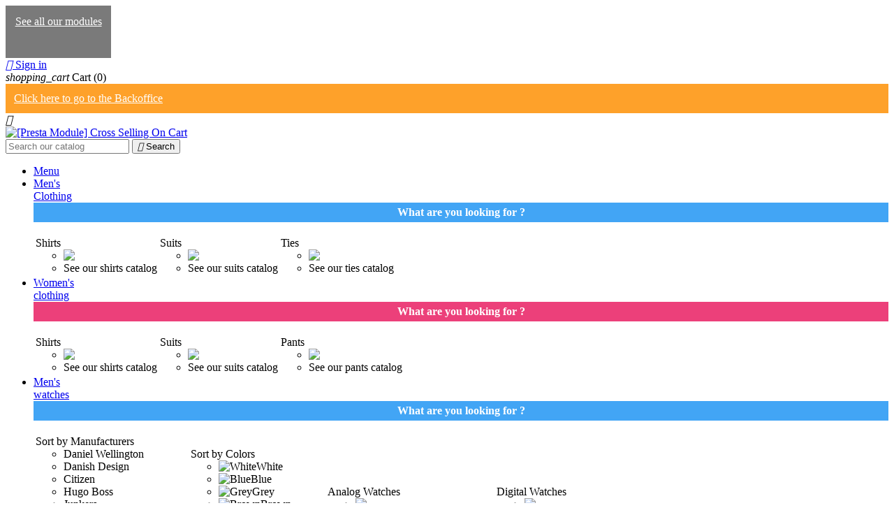

--- FILE ---
content_type: text/html; charset=utf-8
request_url: https://demos-17.presta-module.com/crosssellingoncart/en/women-s-clothing/63-chemisier-uni-droit-en-coton.html
body_size: 30954
content:
<!doctype html>
<html lang="en-US">

  <head>
    
      
  <meta charset="utf-8">


  <meta http-equiv="x-ua-compatible" content="ie=edge">



  <title>Cotton Blouse united right</title>
  
    
  
  <meta name="description" content="">
  <meta name="keywords" content="">
        <link rel="canonical" href="https://demos-17.presta-module.com/crosssellingoncart/en/women-s-clothing/63-chemisier-uni-droit-en-coton.html">
    
          <link rel="alternate" href="https://demos-17.presta-module.com/crosssellingoncart/fr/vetements-femme/63-chemisier-uni-droit-en-coton.html" hreflang="fr">
          <link rel="alternate" href="https://demos-17.presta-module.com/crosssellingoncart/en/women-s-clothing/63-chemisier-uni-droit-en-coton.html" hreflang="en-us">
      
  
  
    <script type="application/ld+json">
  {
    "@context": "https://schema.org",
    "@type": "Organization",
    "name" : "[Presta Module] Cross Selling On Cart",
    "url" : "https://demos-17.presta-module.com/crosssellingoncart/en/"
         ,"logo": {
        "@type": "ImageObject",
        "url":"https://cdn-demos-17.presta-module.com/crosssellingoncart/img/oco-logo-151801871224.jpg"
      }
      }
</script>

<script type="application/ld+json">
  {
    "@context": "https://schema.org",
    "@type": "WebPage",
    "isPartOf": {
      "@type": "WebSite",
      "url":  "https://demos-17.presta-module.com/crosssellingoncart/en/",
      "name": "[Presta Module] Cross Selling On Cart"
    },
    "name": "Cotton Blouse united right",
    "url":  "https://demos-17.presta-module.com/crosssellingoncart/en/women-s-clothing/63-chemisier-uni-droit-en-coton.html"
  }
</script>


  <script type="application/ld+json">
    {
      "@context": "https://schema.org",
      "@type": "BreadcrumbList",
      "itemListElement": [
                  {
            "@type": "ListItem",
            "position": 1,
            "name": "Home",
            "item": "https://demos-17.presta-module.com/crosssellingoncart/en/"
          },                  {
            "@type": "ListItem",
            "position": 2,
            "name": "Women",
            "item": "https://demos-17.presta-module.com/crosssellingoncart/en/35-women"
          },                  {
            "@type": "ListItem",
            "position": 3,
            "name": "Women&#039;s Clothing",
            "item": "https://demos-17.presta-module.com/crosssellingoncart/en/15-women-s-clothing"
          },                  {
            "@type": "ListItem",
            "position": 4,
            "name": "Cotton Blouse united right",
            "item": "https://demos-17.presta-module.com/crosssellingoncart/en/women-s-clothing/63-chemisier-uni-droit-en-coton.html"
          }              ]
    }
  </script>
  
  
  
  <script type="application/ld+json">
  {
    "@context": "https://schema.org/",
    "@type": "Product",
    "name": "Cotton Blouse united right",
    "description": "",
    "category": "Women&#039;s Clothing",
    "image" :"https://cdn-demos-17.presta-module.com/crosssellingoncart/132-home_default/chemisier-uni-droit-en-coton.jpg",    "sku": "63",
    "mpn": "63"
        ,
    "brand": {
      "@type": "Brand",
      "name": "Vincent"
    }
                ,
    "offers": {
      "@type": "Offer",
      "priceCurrency": "EUR",
      "name": "Cotton Blouse united right",
      "price": "30",
      "url": "https://demos-17.presta-module.com/crosssellingoncart/en/women-s-clothing/63-1565-chemisier-uni-droit-en-coton.html#/1-size-s/5-colors-white",
      "priceValidUntil": "2026-02-14",
              "image": ["https://cdn-demos-17.presta-module.com/crosssellingoncart/132-large_default/chemisier-uni-droit-en-coton.jpg"],
            "sku": "63",
      "mpn": "63",
                        "availability": "https://schema.org/InStock",
      "seller": {
        "@type": "Organization",
        "name": "[Presta Module] Cross Selling On Cart"
      }
    }
      }
</script>

  
  
    
  

  
    <meta property="og:title" content="Cotton Blouse united right" />
    <meta property="og:description" content="" />
    <meta property="og:url" content="https://demos-17.presta-module.com/crosssellingoncart/en/women-s-clothing/63-chemisier-uni-droit-en-coton.html" />
    <meta property="og:site_name" content="[Presta Module] Cross Selling On Cart" />
        



  <meta name="viewport" content="width=device-width, initial-scale=1">



  <link rel="icon" type="image/vnd.microsoft.icon" href="https://cdn-demos-17.presta-module.com/crosssellingoncart/img/favicon.ico?1518020357">
  <link rel="shortcut icon" type="image/x-icon" href="https://cdn-demos-17.presta-module.com/crosssellingoncart/img/favicon.ico?1518020357">



    <link rel="stylesheet" href="https://cdnjs.cloudflare.com/ajax/libs/font-awesome/5.9.0/css/all.min.css" type="text/css" media="all">
  <link rel="stylesheet" href="https://cdn-demos-17.presta-module.com/crosssellingoncart/themes/demo/assets/cache/theme-13230f17.css" type="text/css" media="all">




  

  <script type="text/javascript">
        var adtm_activeLink = {"id":15,"type":"category"};
        var adtm_isToggleMode = false;
        var adtm_menuHamburgerSelector = "#menu-icon, .menu-icon";
        var adtm_stickyOnMobile = false;
        var pm_crosssellingoncart = {"product_selection":[{"id":"94","attributes":{"5":{"id_attribute":"34","id_attribute_group":"5","name":"8 GB","group":"Capacity","public_group":"Capacity","reference":"carte_sd_8go","ean13":"","isbn":"","upc":"","mpn":"","available_now":"","available_later":""}},"show_price":"1","weight_unit":"lb","url":"https:\/\/demos-17.presta-module.com\/crosssellingoncart\/en\/accueil\/94-5389-sandisk-extreme-sdhc.html#\/34-capacity-8_gb","canonical_url":"https:\/\/demos-17.presta-module.com\/crosssellingoncart\/en\/accueil\/94-sandisk-extreme-sdhc.html","add_to_cart_url":"https:\/\/demos-17.presta-module.com\/crosssellingoncart\/en\/cart?add=1&id_product=94&id_product_attribute=5389&token=3cae27e5de4366d86ac563ea1b1a6104","condition":"new","delivery_information":null,"embedded_attributes":{"id_product":"94","id_supplier":"0","id_manufacturer":"28","id_category_default":"2","id_shop_default":"1","on_sale":"0","online_only":"0","ecotax":"0.000000","quantity":500,"minimal_quantity":"1","low_stock_threshold":"0","low_stock_alert":"0","price":"\u20ac12.94","unity":"","unit_price":"","unit_price_ratio":0,"additional_shipping_cost":"0.000000","reference":"sd_card","out_of_stock":"2","customizable":"0","uploadable_files":"0","text_fields":"0","active":"1","redirect_type":"default","id_type_redirected":"0","available_for_order":"1","available_date":null,"show_condition":"0","condition":"new","show_price":"1","indexed":"1","visibility":"both","is_virtual":"0","cache_default_attribute":"5389","date_add":"2015-08-18 18:40:05","date_upd":"2017-04-18 17:00:10","advanced_stock_management":"0","pack_stock_type":"3","description":"<h4>Deux fois plus rapides que les cartes classiques SDHC<\/h4>\n<p class=\"doNotSegment\">Avec les cartes m\u00e9moires SanDisk Ultra SDXC et SDHC, vous pouvez prendre des photos et enregistrer des vid\u00e9os Full HD sans probl\u00e8me en utilisant votre appareil photo num\u00e9rique compact milieu de gamme ou votre cam\u00e9scope. Les cartes m\u00e9moire SanDisk Ultra SDXC et SDHC offrent des vitesses de lecture allant jusqu'\u00e0 30\u00a0Mo\/s\u00a0et sont deux fois plus rapides que les cartes m\u00e9moire classiques SDHC, ce qui vous permet de prendre des photos et transf\u00e9rer des fichiers photo et vid\u00e9o sur votre ordinateur plus rapidement.<\/p>\n<h4>Id\u00e9ales pour capturer des vid\u00e9os Full HD<\/h4>\n<p class=\"doNotSegment\">Les cartes m\u00e9moires SanDisk Ultra SDXC et SDHC ont la ont des classes de vitesse 10\u00a0pour l'enregistrement Full HD (1080p) des vid\u00e9os. Profitez des performances d'enregistrement vid\u00e9o fluides que vous enregistriez une r\u00e9union de famille, un \u00e9v\u00e9nement sportif ou une pi\u00e8ce de th\u00e9\u00e2tre de l'\u00e9cole.<\/p>\n<h4>Jusqu'\u00e0 128\u00a0Go d'espace de stockage<\/h4>\n<p class=\"doNotSegment\">Les cartes m\u00e9moires SanDisk Ultra SDXC et SDHC comprennent une capacit\u00e9 de stockage de donn\u00e9es jusqu'\u00e0 128\u00a0Go, vous permettant de prendre beaucoup de photos et vid\u00e9os avant de changer de carte ou transf\u00e9rer les fichiers sur votre ordinateur.<\/p>\n<h4>R\u00e9sistantes \u00e0 l'eau, aux fluctuations de temp\u00e9rature, et plus<\/h4>\n<p>Les cartes m\u00e9moire SanDisk Ultra SDXC et SDHC sont r\u00e9sistantes \u00e0 l'eau, aux temp\u00e9ratures, aux rayons x et aux chocs. Prenez des photos pr\u00e8s de la piscine ou prenez votre carte m\u00e9moire avec vous \u00e0 l'a\u00e9roport et soyez assur\u00e9s que vos souvenirs les plus pr\u00e9cieux sont s\u00e9curis\u00e9s.<\/p>\n<h4>Compatibilit\u00e9 et garantie<\/h4>\n<p class=\"doNotSegment\">Les cartes m\u00e9moires SanDisk Ultra SDXC et SDHC sont compatibles avec les appareils SDHC\/SDXC et SDHC-I\/SDXC-I. Elles sont couvertes par une garantie limit\u00e9e sous conditions de 10\u00a0ans.<\/p>","description_short":"<p>Deux fois plus rapides que les cartes classiques SDHC !<\/p>","link_rewrite":"sandisk-extreme-sdhc","meta_description":"","meta_keywords":"","meta_title":"","name":"SanDisk Extreme SDHC","available_now":"","available_later":"","delivery_in_stock":"","delivery_out_stock":"","new":"0","id_product_attribute":5389,"id_image":"94-271","manufacturer_name":"SanDisk","allow_oosp":0,"category":"accueil","category_name":"Home","link":"https:\/\/demos-17.presta-module.com\/crosssellingoncart\/en\/accueil\/94-sandisk-extreme-sdhc.html","attribute_price":0,"price_tax_exc":10.783333,"price_without_reduction":12.94,"reduction":0,"specific_prices":[],"quantity_all_versions":1000,"features":[],"attachments":[],"virtual":0,"pack":0,"packItems":[],"nopackprice":0,"customization_required":false,"attributes":{"5":{"id_attribute":"34","id_attribute_group":"5","name":"8 GB","group":"Capacity","public_group":"Capacity","reference":"carte_sd_8go","ean13":"","isbn":"","upc":"","mpn":"","available_now":"","available_later":""}},"rate":20,"tax_name":"TVA FR 20%","ecotax_rate":0,"images":[{"cover":"1","id_image":"271","legend":"SanDisk Extreme SDHC","position":"1","bySize":{"small_default":{"url":"https:\/\/cdn-demos-17.presta-module.com\/crosssellingoncart\/271-small_default\/sandisk-extreme-sdhc.jpg","width":98,"height":98,"sources":{"jpg":"https:\/\/cdn-demos-17.presta-module.com\/crosssellingoncart\/271-small_default\/sandisk-extreme-sdhc.jpg"}},"cart_default":{"url":"https:\/\/cdn-demos-17.presta-module.com\/crosssellingoncart\/271-cart_default\/sandisk-extreme-sdhc.jpg","width":125,"height":125,"sources":{"jpg":"https:\/\/cdn-demos-17.presta-module.com\/crosssellingoncart\/271-cart_default\/sandisk-extreme-sdhc.jpg"}},"home_default":{"url":"https:\/\/cdn-demos-17.presta-module.com\/crosssellingoncart\/271-home_default\/sandisk-extreme-sdhc.jpg","width":250,"height":250,"sources":{"jpg":"https:\/\/cdn-demos-17.presta-module.com\/crosssellingoncart\/271-home_default\/sandisk-extreme-sdhc.jpg"}},"medium_default":{"url":"https:\/\/cdn-demos-17.presta-module.com\/crosssellingoncart\/271-medium_default\/sandisk-extreme-sdhc.jpg","width":452,"height":452,"sources":{"jpg":"https:\/\/cdn-demos-17.presta-module.com\/crosssellingoncart\/271-medium_default\/sandisk-extreme-sdhc.jpg"}},"large_default":{"url":"https:\/\/cdn-demos-17.presta-module.com\/crosssellingoncart\/271-large_default\/sandisk-extreme-sdhc.jpg","width":800,"height":800,"sources":{"jpg":"https:\/\/cdn-demos-17.presta-module.com\/crosssellingoncart\/271-large_default\/sandisk-extreme-sdhc.jpg"}}},"small":{"url":"https:\/\/cdn-demos-17.presta-module.com\/crosssellingoncart\/271-small_default\/sandisk-extreme-sdhc.jpg","width":98,"height":98,"sources":{"jpg":"https:\/\/cdn-demos-17.presta-module.com\/crosssellingoncart\/271-small_default\/sandisk-extreme-sdhc.jpg"}},"medium":{"url":"https:\/\/cdn-demos-17.presta-module.com\/crosssellingoncart\/271-home_default\/sandisk-extreme-sdhc.jpg","width":250,"height":250,"sources":{"jpg":"https:\/\/cdn-demos-17.presta-module.com\/crosssellingoncart\/271-home_default\/sandisk-extreme-sdhc.jpg"}},"large":{"url":"https:\/\/cdn-demos-17.presta-module.com\/crosssellingoncart\/271-large_default\/sandisk-extreme-sdhc.jpg","width":800,"height":800,"sources":{"jpg":"https:\/\/cdn-demos-17.presta-module.com\/crosssellingoncart\/271-large_default\/sandisk-extreme-sdhc.jpg"}},"associatedVariants":["5389"]}],"cover":{"cover":"1","id_image":"271","legend":"SanDisk Extreme SDHC","position":"1","bySize":{"small_default":{"url":"https:\/\/cdn-demos-17.presta-module.com\/crosssellingoncart\/271-small_default\/sandisk-extreme-sdhc.jpg","width":98,"height":98,"sources":{"jpg":"https:\/\/cdn-demos-17.presta-module.com\/crosssellingoncart\/271-small_default\/sandisk-extreme-sdhc.jpg"}},"cart_default":{"url":"https:\/\/cdn-demos-17.presta-module.com\/crosssellingoncart\/271-cart_default\/sandisk-extreme-sdhc.jpg","width":125,"height":125,"sources":{"jpg":"https:\/\/cdn-demos-17.presta-module.com\/crosssellingoncart\/271-cart_default\/sandisk-extreme-sdhc.jpg"}},"home_default":{"url":"https:\/\/cdn-demos-17.presta-module.com\/crosssellingoncart\/271-home_default\/sandisk-extreme-sdhc.jpg","width":250,"height":250,"sources":{"jpg":"https:\/\/cdn-demos-17.presta-module.com\/crosssellingoncart\/271-home_default\/sandisk-extreme-sdhc.jpg"}},"medium_default":{"url":"https:\/\/cdn-demos-17.presta-module.com\/crosssellingoncart\/271-medium_default\/sandisk-extreme-sdhc.jpg","width":452,"height":452,"sources":{"jpg":"https:\/\/cdn-demos-17.presta-module.com\/crosssellingoncart\/271-medium_default\/sandisk-extreme-sdhc.jpg"}},"large_default":{"url":"https:\/\/cdn-demos-17.presta-module.com\/crosssellingoncart\/271-large_default\/sandisk-extreme-sdhc.jpg","width":800,"height":800,"sources":{"jpg":"https:\/\/cdn-demos-17.presta-module.com\/crosssellingoncart\/271-large_default\/sandisk-extreme-sdhc.jpg"}}},"small":{"url":"https:\/\/cdn-demos-17.presta-module.com\/crosssellingoncart\/271-small_default\/sandisk-extreme-sdhc.jpg","width":98,"height":98,"sources":{"jpg":"https:\/\/cdn-demos-17.presta-module.com\/crosssellingoncart\/271-small_default\/sandisk-extreme-sdhc.jpg"}},"medium":{"url":"https:\/\/cdn-demos-17.presta-module.com\/crosssellingoncart\/271-home_default\/sandisk-extreme-sdhc.jpg","width":250,"height":250,"sources":{"jpg":"https:\/\/cdn-demos-17.presta-module.com\/crosssellingoncart\/271-home_default\/sandisk-extreme-sdhc.jpg"}},"large":{"url":"https:\/\/cdn-demos-17.presta-module.com\/crosssellingoncart\/271-large_default\/sandisk-extreme-sdhc.jpg","width":800,"height":800,"sources":{"jpg":"https:\/\/cdn-demos-17.presta-module.com\/crosssellingoncart\/271-large_default\/sandisk-extreme-sdhc.jpg"}},"associatedVariants":["5389"]},"has_discount":false,"discount_type":null,"discount_percentage":null,"discount_percentage_absolute":null,"discount_amount":null,"discount_amount_to_display":null,"price_amount":12.94,"unit_price_full":"","show_availability":true,"availability_message":false,"availability_date":null,"availability":"available"},"file_size_formatted":null,"attachments":[],"quantity_discounts":[],"reference_to_display":"carte_sd_8go","grouped_features":null,"seo_availability":"https:\/\/schema.org\/InStock","labels":{"tax_short":"(tax incl.)","tax_long":"Tax included"},"ecotax":"0.000000","flags":[],"main_variants":[],"combination_specific_data":{"id_attribute":"34","id_attribute_group":"5","name":"8 GB","group":"Capacity","public_group":"Capacity","reference":"carte_sd_8go","ean13":"","isbn":"","upc":"","mpn":"","available_now":"","available_later":""},"specific_references":null,"id_product":"94","id_supplier":"0","id_manufacturer":"28","id_category_default":"2","id_shop_default":"1","id_tax_rules_group":"1","on_sale":"0","online_only":"0","ean13":"","isbn":"","upc":"","mpn":"","quantity":500,"minimal_quantity":"1","low_stock_threshold":"0","low_stock_alert":"0","price":"\u20ac12.94","wholesale_price":"7.800000","unity":"","unit_price":"0.000000","unit_price_ratio":0,"additional_shipping_cost":"0.000000","reference":"sd_card","supplier_reference":"","location":"","width":"0.000000","height":"0.000000","depth":"0.000000","weight":"0.000000","out_of_stock":"2","additional_delivery_times":"1","quantity_discount":"0","customizable":"0","uploadable_files":"0","text_fields":"0","active":"1","redirect_type":"default","id_type_redirected":"0","available_for_order":"1","available_date":null,"show_condition":"0","indexed":"1","visibility":"both","cache_is_pack":"0","cache_has_attachments":"0","is_virtual":"0","cache_default_attribute":"5389","date_add":"2015-08-18 18:40:05","date_upd":"2017-04-18 17:00:10","advanced_stock_management":"0","pack_stock_type":"3","state":"1","product_type":"combinations","id_shop":"10","id_lang":"2","description":"<h4>Deux fois plus rapides que les cartes classiques SDHC<\/h4>\n<p class=\"doNotSegment\">Avec les cartes m\u00e9moires SanDisk Ultra SDXC et SDHC, vous pouvez prendre des photos et enregistrer des vid\u00e9os Full HD sans probl\u00e8me en utilisant votre appareil photo num\u00e9rique compact milieu de gamme ou votre cam\u00e9scope. Les cartes m\u00e9moire SanDisk Ultra SDXC et SDHC offrent des vitesses de lecture allant jusqu'\u00e0 30\u00a0Mo\/s\u00a0et sont deux fois plus rapides que les cartes m\u00e9moire classiques SDHC, ce qui vous permet de prendre des photos et transf\u00e9rer des fichiers photo et vid\u00e9o sur votre ordinateur plus rapidement.<\/p>\n<h4>Id\u00e9ales pour capturer des vid\u00e9os Full HD<\/h4>\n<p class=\"doNotSegment\">Les cartes m\u00e9moires SanDisk Ultra SDXC et SDHC ont la ont des classes de vitesse 10\u00a0pour l'enregistrement Full HD (1080p) des vid\u00e9os. Profitez des performances d'enregistrement vid\u00e9o fluides que vous enregistriez une r\u00e9union de famille, un \u00e9v\u00e9nement sportif ou une pi\u00e8ce de th\u00e9\u00e2tre de l'\u00e9cole.<\/p>\n<h4>Jusqu'\u00e0 128\u00a0Go d'espace de stockage<\/h4>\n<p class=\"doNotSegment\">Les cartes m\u00e9moires SanDisk Ultra SDXC et SDHC comprennent une capacit\u00e9 de stockage de donn\u00e9es jusqu'\u00e0 128\u00a0Go, vous permettant de prendre beaucoup de photos et vid\u00e9os avant de changer de carte ou transf\u00e9rer les fichiers sur votre ordinateur.<\/p>\n<h4>R\u00e9sistantes \u00e0 l'eau, aux fluctuations de temp\u00e9rature, et plus<\/h4>\n<p>Les cartes m\u00e9moire SanDisk Ultra SDXC et SDHC sont r\u00e9sistantes \u00e0 l'eau, aux temp\u00e9ratures, aux rayons x et aux chocs. Prenez des photos pr\u00e8s de la piscine ou prenez votre carte m\u00e9moire avec vous \u00e0 l'a\u00e9roport et soyez assur\u00e9s que vos souvenirs les plus pr\u00e9cieux sont s\u00e9curis\u00e9s.<\/p>\n<h4>Compatibilit\u00e9 et garantie<\/h4>\n<p class=\"doNotSegment\">Les cartes m\u00e9moires SanDisk Ultra SDXC et SDHC sont compatibles avec les appareils SDHC\/SDXC et SDHC-I\/SDXC-I. Elles sont couvertes par une garantie limit\u00e9e sous conditions de 10\u00a0ans.<\/p>","description_short":"<p>Deux fois plus rapides que les cartes classiques SDHC !<\/p>","link_rewrite":"sandisk-extreme-sdhc","meta_description":"","meta_keywords":"","meta_title":"","name":"SanDisk Extreme SDHC","available_now":"","available_later":"","delivery_in_stock":"","delivery_out_stock":"","new":"0","id_product_attribute":5389,"product_attribute_minimal_quantity":"1","id_image":"94-271","legend":"SanDisk Extreme SDHC","manufacturer_name":"SanDisk","category_default":"Home","orderprice":"10.783333","allow_oosp":0,"cover_image_id":"271","category":"accueil","category_name":"Home","link":"https:\/\/demos-17.presta-module.com\/crosssellingoncart\/en\/accueil\/94-sandisk-extreme-sdhc.html","attribute_price":0,"price_tax_exc":10.783333,"price_without_reduction":12.94,"price_without_reduction_without_tax":10.783333,"reduction":0,"reduction_without_tax":0,"specific_prices":[],"quantity_all_versions":1000,"features":[],"virtual":0,"pack":0,"packItems":[],"nopackprice":0,"customization_required":false,"rate":20,"tax_name":"TVA FR 20%","ecotax_rate":0,"unit_price_tax_excluded":0,"unit_price_tax_included":0,"images":[{"cover":"1","id_image":"271","legend":"SanDisk Extreme SDHC","position":"1","bySize":{"small_default":{"url":"https:\/\/cdn-demos-17.presta-module.com\/crosssellingoncart\/271-small_default\/sandisk-extreme-sdhc.jpg","width":98,"height":98,"sources":{"jpg":"https:\/\/cdn-demos-17.presta-module.com\/crosssellingoncart\/271-small_default\/sandisk-extreme-sdhc.jpg"}},"cart_default":{"url":"https:\/\/cdn-demos-17.presta-module.com\/crosssellingoncart\/271-cart_default\/sandisk-extreme-sdhc.jpg","width":125,"height":125,"sources":{"jpg":"https:\/\/cdn-demos-17.presta-module.com\/crosssellingoncart\/271-cart_default\/sandisk-extreme-sdhc.jpg"}},"home_default":{"url":"https:\/\/cdn-demos-17.presta-module.com\/crosssellingoncart\/271-home_default\/sandisk-extreme-sdhc.jpg","width":250,"height":250,"sources":{"jpg":"https:\/\/cdn-demos-17.presta-module.com\/crosssellingoncart\/271-home_default\/sandisk-extreme-sdhc.jpg"}},"medium_default":{"url":"https:\/\/cdn-demos-17.presta-module.com\/crosssellingoncart\/271-medium_default\/sandisk-extreme-sdhc.jpg","width":452,"height":452,"sources":{"jpg":"https:\/\/cdn-demos-17.presta-module.com\/crosssellingoncart\/271-medium_default\/sandisk-extreme-sdhc.jpg"}},"large_default":{"url":"https:\/\/cdn-demos-17.presta-module.com\/crosssellingoncart\/271-large_default\/sandisk-extreme-sdhc.jpg","width":800,"height":800,"sources":{"jpg":"https:\/\/cdn-demos-17.presta-module.com\/crosssellingoncart\/271-large_default\/sandisk-extreme-sdhc.jpg"}}},"small":{"url":"https:\/\/cdn-demos-17.presta-module.com\/crosssellingoncart\/271-small_default\/sandisk-extreme-sdhc.jpg","width":98,"height":98,"sources":{"jpg":"https:\/\/cdn-demos-17.presta-module.com\/crosssellingoncart\/271-small_default\/sandisk-extreme-sdhc.jpg"}},"medium":{"url":"https:\/\/cdn-demos-17.presta-module.com\/crosssellingoncart\/271-home_default\/sandisk-extreme-sdhc.jpg","width":250,"height":250,"sources":{"jpg":"https:\/\/cdn-demos-17.presta-module.com\/crosssellingoncart\/271-home_default\/sandisk-extreme-sdhc.jpg"}},"large":{"url":"https:\/\/cdn-demos-17.presta-module.com\/crosssellingoncart\/271-large_default\/sandisk-extreme-sdhc.jpg","width":800,"height":800,"sources":{"jpg":"https:\/\/cdn-demos-17.presta-module.com\/crosssellingoncart\/271-large_default\/sandisk-extreme-sdhc.jpg"}},"associatedVariants":["5389"]}],"default_image":{"cover":"1","id_image":"271","legend":"SanDisk Extreme SDHC","position":"1","bySize":{"small_default":{"url":"https:\/\/cdn-demos-17.presta-module.com\/crosssellingoncart\/271-small_default\/sandisk-extreme-sdhc.jpg","width":98,"height":98,"sources":{"jpg":"https:\/\/cdn-demos-17.presta-module.com\/crosssellingoncart\/271-small_default\/sandisk-extreme-sdhc.jpg"}},"cart_default":{"url":"https:\/\/cdn-demos-17.presta-module.com\/crosssellingoncart\/271-cart_default\/sandisk-extreme-sdhc.jpg","width":125,"height":125,"sources":{"jpg":"https:\/\/cdn-demos-17.presta-module.com\/crosssellingoncart\/271-cart_default\/sandisk-extreme-sdhc.jpg"}},"home_default":{"url":"https:\/\/cdn-demos-17.presta-module.com\/crosssellingoncart\/271-home_default\/sandisk-extreme-sdhc.jpg","width":250,"height":250,"sources":{"jpg":"https:\/\/cdn-demos-17.presta-module.com\/crosssellingoncart\/271-home_default\/sandisk-extreme-sdhc.jpg"}},"medium_default":{"url":"https:\/\/cdn-demos-17.presta-module.com\/crosssellingoncart\/271-medium_default\/sandisk-extreme-sdhc.jpg","width":452,"height":452,"sources":{"jpg":"https:\/\/cdn-demos-17.presta-module.com\/crosssellingoncart\/271-medium_default\/sandisk-extreme-sdhc.jpg"}},"large_default":{"url":"https:\/\/cdn-demos-17.presta-module.com\/crosssellingoncart\/271-large_default\/sandisk-extreme-sdhc.jpg","width":800,"height":800,"sources":{"jpg":"https:\/\/cdn-demos-17.presta-module.com\/crosssellingoncart\/271-large_default\/sandisk-extreme-sdhc.jpg"}}},"small":{"url":"https:\/\/cdn-demos-17.presta-module.com\/crosssellingoncart\/271-small_default\/sandisk-extreme-sdhc.jpg","width":98,"height":98,"sources":{"jpg":"https:\/\/cdn-demos-17.presta-module.com\/crosssellingoncart\/271-small_default\/sandisk-extreme-sdhc.jpg"}},"medium":{"url":"https:\/\/cdn-demos-17.presta-module.com\/crosssellingoncart\/271-home_default\/sandisk-extreme-sdhc.jpg","width":250,"height":250,"sources":{"jpg":"https:\/\/cdn-demos-17.presta-module.com\/crosssellingoncart\/271-home_default\/sandisk-extreme-sdhc.jpg"}},"large":{"url":"https:\/\/cdn-demos-17.presta-module.com\/crosssellingoncart\/271-large_default\/sandisk-extreme-sdhc.jpg","width":800,"height":800,"sources":{"jpg":"https:\/\/cdn-demos-17.presta-module.com\/crosssellingoncart\/271-large_default\/sandisk-extreme-sdhc.jpg"}},"associatedVariants":["5389"]},"cover":{"cover":"1","id_image":"271","legend":"SanDisk Extreme SDHC","position":"1","bySize":{"small_default":{"url":"https:\/\/cdn-demos-17.presta-module.com\/crosssellingoncart\/271-small_default\/sandisk-extreme-sdhc.jpg","width":98,"height":98,"sources":{"jpg":"https:\/\/cdn-demos-17.presta-module.com\/crosssellingoncart\/271-small_default\/sandisk-extreme-sdhc.jpg"}},"cart_default":{"url":"https:\/\/cdn-demos-17.presta-module.com\/crosssellingoncart\/271-cart_default\/sandisk-extreme-sdhc.jpg","width":125,"height":125,"sources":{"jpg":"https:\/\/cdn-demos-17.presta-module.com\/crosssellingoncart\/271-cart_default\/sandisk-extreme-sdhc.jpg"}},"home_default":{"url":"https:\/\/cdn-demos-17.presta-module.com\/crosssellingoncart\/271-home_default\/sandisk-extreme-sdhc.jpg","width":250,"height":250,"sources":{"jpg":"https:\/\/cdn-demos-17.presta-module.com\/crosssellingoncart\/271-home_default\/sandisk-extreme-sdhc.jpg"}},"medium_default":{"url":"https:\/\/cdn-demos-17.presta-module.com\/crosssellingoncart\/271-medium_default\/sandisk-extreme-sdhc.jpg","width":452,"height":452,"sources":{"jpg":"https:\/\/cdn-demos-17.presta-module.com\/crosssellingoncart\/271-medium_default\/sandisk-extreme-sdhc.jpg"}},"large_default":{"url":"https:\/\/cdn-demos-17.presta-module.com\/crosssellingoncart\/271-large_default\/sandisk-extreme-sdhc.jpg","width":800,"height":800,"sources":{"jpg":"https:\/\/cdn-demos-17.presta-module.com\/crosssellingoncart\/271-large_default\/sandisk-extreme-sdhc.jpg"}}},"small":{"url":"https:\/\/cdn-demos-17.presta-module.com\/crosssellingoncart\/271-small_default\/sandisk-extreme-sdhc.jpg","width":98,"height":98,"sources":{"jpg":"https:\/\/cdn-demos-17.presta-module.com\/crosssellingoncart\/271-small_default\/sandisk-extreme-sdhc.jpg"}},"medium":{"url":"https:\/\/cdn-demos-17.presta-module.com\/crosssellingoncart\/271-home_default\/sandisk-extreme-sdhc.jpg","width":250,"height":250,"sources":{"jpg":"https:\/\/cdn-demos-17.presta-module.com\/crosssellingoncart\/271-home_default\/sandisk-extreme-sdhc.jpg"}},"large":{"url":"https:\/\/cdn-demos-17.presta-module.com\/crosssellingoncart\/271-large_default\/sandisk-extreme-sdhc.jpg","width":800,"height":800,"sources":{"jpg":"https:\/\/cdn-demos-17.presta-module.com\/crosssellingoncart\/271-large_default\/sandisk-extreme-sdhc.jpg"}},"associatedVariants":["5389"]},"has_discount":false,"discount_type":null,"discount_percentage":null,"discount_percentage_absolute":null,"discount_amount":null,"discount_amount_to_display":null,"price_amount":12.94,"regular_price_amount":12.94,"regular_price":"\u20ac12.94","discount_to_display":null,"unit_price_full":"","show_availability":true,"availability_message":false,"availability_submessage":null,"availability_date":null,"availability":"available"},{"id":"108","attributes":[],"show_price":"1","weight_unit":"lb","url":"https:\/\/demos-17.presta-module.com\/crosssellingoncart\/en\/men\/108-canon-eos-70d.html","canonical_url":"https:\/\/demos-17.presta-module.com\/crosssellingoncart\/en\/men\/108-canon-eos-70d.html","add_to_cart_url":"https:\/\/demos-17.presta-module.com\/crosssellingoncart\/en\/cart?add=1&id_product=108&id_product_attribute=0&token=3cae27e5de4366d86ac563ea1b1a6104","condition":"new","delivery_information":null,"embedded_attributes":{"id_product":"108","id_supplier":"0","id_manufacturer":"26","id_category_default":"34","id_shop_default":"1","on_sale":"0","online_only":"0","ecotax":"0.000000","quantity":2,"minimal_quantity":"1","low_stock_threshold":"0","low_stock_alert":"0","price":"\u20ac890.00","unity":"","unit_price":"","unit_price_ratio":0,"additional_shipping_cost":"0.000000","reference":"canon_eos_70d","out_of_stock":"2","customizable":"0","uploadable_files":"0","text_fields":"0","active":"1","redirect_type":"default","id_type_redirected":"0","available_for_order":"1","available_date":"0000-00-00","show_condition":"0","condition":"new","show_price":"1","indexed":"1","visibility":"both","is_virtual":"0","cache_default_attribute":"0","date_add":"2015-08-19 09:53:17","date_upd":"2016-09-29 13:53:05","advanced_stock_management":"0","pack_stock_type":"3","description":"<h2 class=\"c-denda\">Points forts<\/h2>\n<ul class=\"c-circle-list\"><li>Saisissez les moindres d\u00e9tails gr\u00e2ce au capteur CMOS APS-C 20,2\u00a0millions de pixels et au processeur DIGIC\u00a05+\u00a0<\/li>\n<li>Ne manquez rien de l'action gr\u00e2ce au syst\u00e8me\u00a0AF \u00e0 19\u00a0collimateurs de type crois\u00e9 et \u00e0 la prise de vue en rafale de 7\u00a0im.\/s \u00e0 pleine r\u00e9solution\u00a0<\/li>\n<li>Enregistrez des vid\u00e9os Full\u00a0HD exceptionnelles avec un autofocus rapide et pr\u00e9cis gr\u00e2ce \u00e0 la technologie\u00a0AF CMOS Dual Pixel Canon\u00a0<\/li>\n<li>Prenez le contr\u00f4le de votre appareil photo \u00e0 distance et consultez instantan\u00e9ment vos images gr\u00e2ce au Wi-Fi*\u00a0<\/li>\n<li>Continuez \u00e0 prendre des photos m\u00eame avec une luminosit\u00e9 r\u00e9duite gr\u00e2ce \u00e0 la sensibilit\u00e9 de 12.800\u00a0ISO (jusqu'\u00e0 25.600\u00a0ISO)\u00a0<\/li>\n<li>Prenez le contr\u00f4le de votre appareil photo et cadrez vos sujets sous diff\u00e9rents angles avec l'\u00e9cran tactile orientable<\/li>\n<\/ul><h2 class=\"c-denda\"> <\/h2>\n<h2 class=\"c-denda\">Caract\u00e9ristiques d\u00e9taill\u00e9es<\/h2>\n<div class=\"c-cols2 c-detail-listing c-clear\">\n<div class=\"c-col c-clear c-first\">\n<h3>Capteur CMOS 20,2\u00a0millions de pixels et DIGIC\u00a05+<\/h3>\n<p>Le EOS 70D hautes performances combine un capteur CMOS APS-C de 20,2\u00a0millions de pixels avec un puissant processeur d'image DIGIC 5+ pour offrir des images 14\u00a0bits d'une nettet\u00e9 et d'un niveau de d\u00e9tail exceptionnels. Les couleurs sont restitu\u00e9es de mani\u00e8re fid\u00e8le et les nuances de tons sont subtiles et naturelles.<\/p>\n<\/div>\n<div class=\"c-col c-col2 c-first\">\n<h3>Capturez l'instant<\/h3>\n<p>Vous pouvez r\u00e9aliser en toute simplicit\u00e9 de superbes prises de vues d'action rapide, pour les sc\u00e8nes de sport ou de nature par exemple, avec la prise de vue en rafale \u00e0 7\u00a0im.\/s et le syst\u00e8me\u00a0AF \u00e0 19\u00a0collimateurs de type crois\u00e9 haute performance qui offre une nettet\u00e9, une r\u00e9activit\u00e9 et une pr\u00e9cision sup\u00e9rieure pour vous permettre de capturer l'instant avec une haute qualit\u00e9 d'image.<\/p>\n<\/div>\n<\/div>\n<div class=\"c-cols2 c-detail-listing c-clear\">\n<div class=\"c-col c-clear\">\n<h3>Autofocus CMOS Dual Pixel<\/h3>\n<p>Le EOS 70D est le premier appareil photo dot\u00e9 de la technologie AF CMOS Dual Pixel Canon qui permet un suivi autofocus rapide et r\u00e9gulier lors de l'enregistrement de vid\u00e9os. Chaque pixel dispose de deux photodiodes qui peuvent \u00eatre lues ind\u00e9pendamment lors de l'autofocus ou simultan\u00e9ment pour capturer l'image.<\/p>\n<\/div>\n<div class=\"c-col c-col2\">\n<h3>Vid\u00e9os FULL\u00a0HD<\/h3>\n<p>Le EOS 70D offre une qualit\u00e9 vid\u00e9o Full\u00a0HD (1080p) exceptionnelle avec un autofocus rapide et pr\u00e9cis gr\u00e2ce \u00e0 la technologie exclusive\u00a0AF CMOS Dual Pixel Canon. Soyez cr\u00e9atif gr\u00e2ce au son st\u00e9r\u00e9o, au contr\u00f4le manuel total et \u00e0 la fr\u00e9quence d'image r\u00e9glable.<\/p>\n<\/div>\n<\/div>\n<div class=\"c-cols2 c-detail-listing c-clear\">\n<div class=\"c-col c-clear\">\n<h3>Partage et contr\u00f4le Wi-Fi<\/h3>\n<p>Effectuez des prises de vues \u00e0 distance sous des angles inhabituels\u00a0: connectez et contr\u00f4lez votre EOS 70D \u00e0 l'aide d'un PC, d'un Mac, d'une tablette ou d'un smartphone. Vous pouvez afficher vos photos, puis les transf\u00e9rer sans fil et les partager avec votre famille et vos amis.<\/p>\n<\/div>\n<div class=\"c-col c-col2\">\n<h3>Performances impressionnantes en basse lumi\u00e8re<\/h3>\n<p>M\u00eame lorsque la luminosit\u00e9 diminue, le EOS 70D garantit des performances exceptionnelles. Il offre une plage de sensibilit\u00e9 ISO jusqu'\u00e0 12.800, extensible jusqu'\u00e0 25.600, pour que vous puissiez prendre de superbes photos \u00e0 main lev\u00e9e en basse lumi\u00e8re sans utiliser le flash.<\/p>\n<\/div>\n<\/div>\n<div class=\"c-cols2 c-detail-listing c-clear\">\n<div class=\"c-col c-clear\">\n<h3>Photographiez confortablement sous diff\u00e9rents angles<\/h3>\n<p>Utilisez les commandes tactiles intuitives pour photographier depuis des angles uniques ou difficiles avec l'\u00e9cran tactile capacitif ClearView LCD II 3\/2 orientable de 7,7\u00a0cm (3\u00a0pouces) avec 1.040.000\u00a0points pour une lecture haute r\u00e9solution. Passez en mode Vis\u00e9e par l'\u00e9cran pour trouver le meilleur angle et r\u00e9aliser la meilleure photo.<\/p>\n<\/div>\n<div class=\"c-col c-col2\">\n<h3>Viseur intelligent avec couverture de 98\u00a0%<\/h3>\n<p>Profitez d'un angle de champ plus large et agrandi \u00e0 l'aide du viseur intelligent dot\u00e9 d'une couverture de 98\u00a0%, d'un affichage optimis\u00e9 avec un relief oculaire de 22\u00a0mm qui affiche des informations utiles \u00e0 la prise de vue et un niveau \u00e9lectronique pour vous aider \u00e0 prendre le meilleur clich\u00e9.<\/p>\n<\/div>\n<\/div>\n<div class=\"c-cols2 c-detail-listing c-clear\">\n<div class=\"c-col c-clear\">\n<h3>Des fonctions cr\u00e9atives con\u00e7ues pour vous<\/h3>\n<p>La fonction HDR (High Dynamic Range, plage dynamique \u00e9lev\u00e9e) du\u00a0EOS 70D offre une richesse de d\u00e9tails in\u00e9gal\u00e9e dans les zones sombres et lumineuses. Le syst\u00e8me d'exposition multiple permet par ailleurs de cr\u00e9er des images composites. Am\u00e9liorez vos photos avec un large \u00e9ventail de filtres cr\u00e9atifs comme l'effet Toy Camera ou Miniature.<\/p>\n<\/div>\n<div class=\"c-col c-col2\">\n<h3>Exp\u00e9rimentez avec le syst\u00e8me\u00a0EOS<\/h3>\n<p>Le EOS 70D est compatible avec toute la gamme d'objectifs EF, EF-S et Speedlites de s\u00e9rie\u00a0EX Canon pour vous permettre de d\u00e9velopper vos comp\u00e9tences en photographie avec des objectifs et des flashs suppl\u00e9mentaires.<\/p>\n<p>* La prise en charge de la connectivit\u00e9 Wi-Fi varie en fonction de l'appareil et de la r\u00e9gion.<\/p>\n<\/div>\n<\/div>\n<div class=\"c-clear c-detail-listing c-footnotes\"> <\/div>","description_short":"<p class=\"c-strapline c-denda\">Capturez l'instant en sept images par seconde<\/p>\n<p class=\"c-shortdescription\">Saisissez l'instant avec des photos \u00e0 couper le souffle et des vid\u00e9os Full\u00a0HD gr\u00e2ce au EOS 70D hautes performances dot\u00e9 d'une prise de vue pleine r\u00e9solution de 7\u00a0im.\/s, d'un syst\u00e8me AF \u00e0 19\u00a0collimateurs et de la technologie exclusive AF CMOS Dual Pixel Canon.<\/p>","link_rewrite":"canon-eos-70d","meta_description":"","meta_keywords":"","meta_title":"Canon EOS 70D","name":"Canon EOS 70D","available_now":"","available_later":"","delivery_in_stock":"","delivery_out_stock":"","new":"0","id_product_attribute":"0","id_image":"108-305","manufacturer_name":"Canon","allow_oosp":0,"category":"men","category_name":"Men","link":"https:\/\/demos-17.presta-module.com\/crosssellingoncart\/en\/men\/108-canon-eos-70d.html","attribute_price":0,"price_tax_exc":741.666667,"price_without_reduction":890,"reduction":0,"specific_prices":[],"quantity_all_versions":2,"features":[],"attachments":[],"virtual":0,"pack":0,"packItems":[],"nopackprice":0,"customization_required":false,"rate":20,"tax_name":"TVA FR 20%","ecotax_rate":0,"images":[{"cover":"1","id_image":"305","legend":"Canon EOS 70D","position":"1","bySize":{"small_default":{"url":"https:\/\/cdn-demos-17.presta-module.com\/crosssellingoncart\/305-small_default\/canon-eos-70d.jpg","width":98,"height":98,"sources":{"jpg":"https:\/\/cdn-demos-17.presta-module.com\/crosssellingoncart\/305-small_default\/canon-eos-70d.jpg"}},"cart_default":{"url":"https:\/\/cdn-demos-17.presta-module.com\/crosssellingoncart\/305-cart_default\/canon-eos-70d.jpg","width":125,"height":125,"sources":{"jpg":"https:\/\/cdn-demos-17.presta-module.com\/crosssellingoncart\/305-cart_default\/canon-eos-70d.jpg"}},"home_default":{"url":"https:\/\/cdn-demos-17.presta-module.com\/crosssellingoncart\/305-home_default\/canon-eos-70d.jpg","width":250,"height":250,"sources":{"jpg":"https:\/\/cdn-demos-17.presta-module.com\/crosssellingoncart\/305-home_default\/canon-eos-70d.jpg"}},"medium_default":{"url":"https:\/\/cdn-demos-17.presta-module.com\/crosssellingoncart\/305-medium_default\/canon-eos-70d.jpg","width":452,"height":452,"sources":{"jpg":"https:\/\/cdn-demos-17.presta-module.com\/crosssellingoncart\/305-medium_default\/canon-eos-70d.jpg"}},"large_default":{"url":"https:\/\/cdn-demos-17.presta-module.com\/crosssellingoncart\/305-large_default\/canon-eos-70d.jpg","width":800,"height":800,"sources":{"jpg":"https:\/\/cdn-demos-17.presta-module.com\/crosssellingoncart\/305-large_default\/canon-eos-70d.jpg"}}},"small":{"url":"https:\/\/cdn-demos-17.presta-module.com\/crosssellingoncart\/305-small_default\/canon-eos-70d.jpg","width":98,"height":98,"sources":{"jpg":"https:\/\/cdn-demos-17.presta-module.com\/crosssellingoncart\/305-small_default\/canon-eos-70d.jpg"}},"medium":{"url":"https:\/\/cdn-demos-17.presta-module.com\/crosssellingoncart\/305-home_default\/canon-eos-70d.jpg","width":250,"height":250,"sources":{"jpg":"https:\/\/cdn-demos-17.presta-module.com\/crosssellingoncart\/305-home_default\/canon-eos-70d.jpg"}},"large":{"url":"https:\/\/cdn-demos-17.presta-module.com\/crosssellingoncart\/305-large_default\/canon-eos-70d.jpg","width":800,"height":800,"sources":{"jpg":"https:\/\/cdn-demos-17.presta-module.com\/crosssellingoncart\/305-large_default\/canon-eos-70d.jpg"}},"associatedVariants":[]},{"cover":null,"id_image":"306","legend":"Canon EOS 70D","position":"2","bySize":{"small_default":{"url":"https:\/\/cdn-demos-17.presta-module.com\/crosssellingoncart\/306-small_default\/canon-eos-70d.jpg","width":98,"height":98,"sources":{"jpg":"https:\/\/cdn-demos-17.presta-module.com\/crosssellingoncart\/306-small_default\/canon-eos-70d.jpg"}},"cart_default":{"url":"https:\/\/cdn-demos-17.presta-module.com\/crosssellingoncart\/306-cart_default\/canon-eos-70d.jpg","width":125,"height":125,"sources":{"jpg":"https:\/\/cdn-demos-17.presta-module.com\/crosssellingoncart\/306-cart_default\/canon-eos-70d.jpg"}},"home_default":{"url":"https:\/\/cdn-demos-17.presta-module.com\/crosssellingoncart\/306-home_default\/canon-eos-70d.jpg","width":250,"height":250,"sources":{"jpg":"https:\/\/cdn-demos-17.presta-module.com\/crosssellingoncart\/306-home_default\/canon-eos-70d.jpg"}},"medium_default":{"url":"https:\/\/cdn-demos-17.presta-module.com\/crosssellingoncart\/306-medium_default\/canon-eos-70d.jpg","width":452,"height":452,"sources":{"jpg":"https:\/\/cdn-demos-17.presta-module.com\/crosssellingoncart\/306-medium_default\/canon-eos-70d.jpg"}},"large_default":{"url":"https:\/\/cdn-demos-17.presta-module.com\/crosssellingoncart\/306-large_default\/canon-eos-70d.jpg","width":800,"height":800,"sources":{"jpg":"https:\/\/cdn-demos-17.presta-module.com\/crosssellingoncart\/306-large_default\/canon-eos-70d.jpg"}}},"small":{"url":"https:\/\/cdn-demos-17.presta-module.com\/crosssellingoncart\/306-small_default\/canon-eos-70d.jpg","width":98,"height":98,"sources":{"jpg":"https:\/\/cdn-demos-17.presta-module.com\/crosssellingoncart\/306-small_default\/canon-eos-70d.jpg"}},"medium":{"url":"https:\/\/cdn-demos-17.presta-module.com\/crosssellingoncart\/306-home_default\/canon-eos-70d.jpg","width":250,"height":250,"sources":{"jpg":"https:\/\/cdn-demos-17.presta-module.com\/crosssellingoncart\/306-home_default\/canon-eos-70d.jpg"}},"large":{"url":"https:\/\/cdn-demos-17.presta-module.com\/crosssellingoncart\/306-large_default\/canon-eos-70d.jpg","width":800,"height":800,"sources":{"jpg":"https:\/\/cdn-demos-17.presta-module.com\/crosssellingoncart\/306-large_default\/canon-eos-70d.jpg"}},"associatedVariants":[]},{"cover":null,"id_image":"307","legend":"Canon EOS 70D","position":"3","bySize":{"small_default":{"url":"https:\/\/cdn-demos-17.presta-module.com\/crosssellingoncart\/307-small_default\/canon-eos-70d.jpg","width":98,"height":98,"sources":{"jpg":"https:\/\/cdn-demos-17.presta-module.com\/crosssellingoncart\/307-small_default\/canon-eos-70d.jpg"}},"cart_default":{"url":"https:\/\/cdn-demos-17.presta-module.com\/crosssellingoncart\/307-cart_default\/canon-eos-70d.jpg","width":125,"height":125,"sources":{"jpg":"https:\/\/cdn-demos-17.presta-module.com\/crosssellingoncart\/307-cart_default\/canon-eos-70d.jpg"}},"home_default":{"url":"https:\/\/cdn-demos-17.presta-module.com\/crosssellingoncart\/307-home_default\/canon-eos-70d.jpg","width":250,"height":250,"sources":{"jpg":"https:\/\/cdn-demos-17.presta-module.com\/crosssellingoncart\/307-home_default\/canon-eos-70d.jpg"}},"medium_default":{"url":"https:\/\/cdn-demos-17.presta-module.com\/crosssellingoncart\/307-medium_default\/canon-eos-70d.jpg","width":452,"height":452,"sources":{"jpg":"https:\/\/cdn-demos-17.presta-module.com\/crosssellingoncart\/307-medium_default\/canon-eos-70d.jpg"}},"large_default":{"url":"https:\/\/cdn-demos-17.presta-module.com\/crosssellingoncart\/307-large_default\/canon-eos-70d.jpg","width":800,"height":800,"sources":{"jpg":"https:\/\/cdn-demos-17.presta-module.com\/crosssellingoncart\/307-large_default\/canon-eos-70d.jpg"}}},"small":{"url":"https:\/\/cdn-demos-17.presta-module.com\/crosssellingoncart\/307-small_default\/canon-eos-70d.jpg","width":98,"height":98,"sources":{"jpg":"https:\/\/cdn-demos-17.presta-module.com\/crosssellingoncart\/307-small_default\/canon-eos-70d.jpg"}},"medium":{"url":"https:\/\/cdn-demos-17.presta-module.com\/crosssellingoncart\/307-home_default\/canon-eos-70d.jpg","width":250,"height":250,"sources":{"jpg":"https:\/\/cdn-demos-17.presta-module.com\/crosssellingoncart\/307-home_default\/canon-eos-70d.jpg"}},"large":{"url":"https:\/\/cdn-demos-17.presta-module.com\/crosssellingoncart\/307-large_default\/canon-eos-70d.jpg","width":800,"height":800,"sources":{"jpg":"https:\/\/cdn-demos-17.presta-module.com\/crosssellingoncart\/307-large_default\/canon-eos-70d.jpg"}},"associatedVariants":[]}],"cover":{"cover":"1","id_image":"305","legend":"Canon EOS 70D","position":"1","bySize":{"small_default":{"url":"https:\/\/cdn-demos-17.presta-module.com\/crosssellingoncart\/305-small_default\/canon-eos-70d.jpg","width":98,"height":98,"sources":{"jpg":"https:\/\/cdn-demos-17.presta-module.com\/crosssellingoncart\/305-small_default\/canon-eos-70d.jpg"}},"cart_default":{"url":"https:\/\/cdn-demos-17.presta-module.com\/crosssellingoncart\/305-cart_default\/canon-eos-70d.jpg","width":125,"height":125,"sources":{"jpg":"https:\/\/cdn-demos-17.presta-module.com\/crosssellingoncart\/305-cart_default\/canon-eos-70d.jpg"}},"home_default":{"url":"https:\/\/cdn-demos-17.presta-module.com\/crosssellingoncart\/305-home_default\/canon-eos-70d.jpg","width":250,"height":250,"sources":{"jpg":"https:\/\/cdn-demos-17.presta-module.com\/crosssellingoncart\/305-home_default\/canon-eos-70d.jpg"}},"medium_default":{"url":"https:\/\/cdn-demos-17.presta-module.com\/crosssellingoncart\/305-medium_default\/canon-eos-70d.jpg","width":452,"height":452,"sources":{"jpg":"https:\/\/cdn-demos-17.presta-module.com\/crosssellingoncart\/305-medium_default\/canon-eos-70d.jpg"}},"large_default":{"url":"https:\/\/cdn-demos-17.presta-module.com\/crosssellingoncart\/305-large_default\/canon-eos-70d.jpg","width":800,"height":800,"sources":{"jpg":"https:\/\/cdn-demos-17.presta-module.com\/crosssellingoncart\/305-large_default\/canon-eos-70d.jpg"}}},"small":{"url":"https:\/\/cdn-demos-17.presta-module.com\/crosssellingoncart\/305-small_default\/canon-eos-70d.jpg","width":98,"height":98,"sources":{"jpg":"https:\/\/cdn-demos-17.presta-module.com\/crosssellingoncart\/305-small_default\/canon-eos-70d.jpg"}},"medium":{"url":"https:\/\/cdn-demos-17.presta-module.com\/crosssellingoncart\/305-home_default\/canon-eos-70d.jpg","width":250,"height":250,"sources":{"jpg":"https:\/\/cdn-demos-17.presta-module.com\/crosssellingoncart\/305-home_default\/canon-eos-70d.jpg"}},"large":{"url":"https:\/\/cdn-demos-17.presta-module.com\/crosssellingoncart\/305-large_default\/canon-eos-70d.jpg","width":800,"height":800,"sources":{"jpg":"https:\/\/cdn-demos-17.presta-module.com\/crosssellingoncart\/305-large_default\/canon-eos-70d.jpg"}},"associatedVariants":[]},"has_discount":false,"discount_type":null,"discount_percentage":null,"discount_percentage_absolute":null,"discount_amount":null,"discount_amount_to_display":null,"price_amount":890,"unit_price_full":"","show_availability":true,"availability_message":"Last items in stock","availability_date":null,"availability":"last_remaining_items"},"file_size_formatted":null,"attachments":[],"quantity_discounts":[],"reference_to_display":"canon_eos_70d","grouped_features":null,"seo_availability":"https:\/\/schema.org\/InStock","labels":{"tax_short":"(tax incl.)","tax_long":"Tax included"},"ecotax":"0.000000","flags":[],"main_variants":[],"combination_specific_data":null,"specific_references":null,"id_product":"108","id_supplier":"0","id_manufacturer":"26","id_category_default":"34","id_shop_default":"1","id_tax_rules_group":"1","on_sale":"0","online_only":"0","ean13":"","isbn":"","upc":"","mpn":"","quantity":2,"minimal_quantity":"1","low_stock_threshold":"0","low_stock_alert":"0","price":"\u20ac890.00","wholesale_price":"0.000000","unity":"","unit_price":"0.000000","unit_price_ratio":0,"additional_shipping_cost":"0.000000","reference":"canon_eos_70d","supplier_reference":"","location":"","width":"0.000000","height":"0.000000","depth":"0.000000","weight":"0.000000","out_of_stock":"2","additional_delivery_times":"1","quantity_discount":"0","customizable":"0","uploadable_files":"0","text_fields":"0","active":"1","redirect_type":"default","id_type_redirected":"0","available_for_order":"1","available_date":"0000-00-00","show_condition":"0","indexed":"1","visibility":"both","cache_is_pack":"0","cache_has_attachments":"0","is_virtual":"0","cache_default_attribute":"0","date_add":"2015-08-19 09:53:17","date_upd":"2016-09-29 13:53:05","advanced_stock_management":"0","pack_stock_type":"3","state":"1","product_type":"standard","id_shop":"10","id_lang":"2","description":"<h2 class=\"c-denda\">Points forts<\/h2>\n<ul class=\"c-circle-list\"><li>Saisissez les moindres d\u00e9tails gr\u00e2ce au capteur CMOS APS-C 20,2\u00a0millions de pixels et au processeur DIGIC\u00a05+\u00a0<\/li>\n<li>Ne manquez rien de l'action gr\u00e2ce au syst\u00e8me\u00a0AF \u00e0 19\u00a0collimateurs de type crois\u00e9 et \u00e0 la prise de vue en rafale de 7\u00a0im.\/s \u00e0 pleine r\u00e9solution\u00a0<\/li>\n<li>Enregistrez des vid\u00e9os Full\u00a0HD exceptionnelles avec un autofocus rapide et pr\u00e9cis gr\u00e2ce \u00e0 la technologie\u00a0AF CMOS Dual Pixel Canon\u00a0<\/li>\n<li>Prenez le contr\u00f4le de votre appareil photo \u00e0 distance et consultez instantan\u00e9ment vos images gr\u00e2ce au Wi-Fi*\u00a0<\/li>\n<li>Continuez \u00e0 prendre des photos m\u00eame avec une luminosit\u00e9 r\u00e9duite gr\u00e2ce \u00e0 la sensibilit\u00e9 de 12.800\u00a0ISO (jusqu'\u00e0 25.600\u00a0ISO)\u00a0<\/li>\n<li>Prenez le contr\u00f4le de votre appareil photo et cadrez vos sujets sous diff\u00e9rents angles avec l'\u00e9cran tactile orientable<\/li>\n<\/ul><h2 class=\"c-denda\"> <\/h2>\n<h2 class=\"c-denda\">Caract\u00e9ristiques d\u00e9taill\u00e9es<\/h2>\n<div class=\"c-cols2 c-detail-listing c-clear\">\n<div class=\"c-col c-clear c-first\">\n<h3>Capteur CMOS 20,2\u00a0millions de pixels et DIGIC\u00a05+<\/h3>\n<p>Le EOS 70D hautes performances combine un capteur CMOS APS-C de 20,2\u00a0millions de pixels avec un puissant processeur d'image DIGIC 5+ pour offrir des images 14\u00a0bits d'une nettet\u00e9 et d'un niveau de d\u00e9tail exceptionnels. Les couleurs sont restitu\u00e9es de mani\u00e8re fid\u00e8le et les nuances de tons sont subtiles et naturelles.<\/p>\n<\/div>\n<div class=\"c-col c-col2 c-first\">\n<h3>Capturez l'instant<\/h3>\n<p>Vous pouvez r\u00e9aliser en toute simplicit\u00e9 de superbes prises de vues d'action rapide, pour les sc\u00e8nes de sport ou de nature par exemple, avec la prise de vue en rafale \u00e0 7\u00a0im.\/s et le syst\u00e8me\u00a0AF \u00e0 19\u00a0collimateurs de type crois\u00e9 haute performance qui offre une nettet\u00e9, une r\u00e9activit\u00e9 et une pr\u00e9cision sup\u00e9rieure pour vous permettre de capturer l'instant avec une haute qualit\u00e9 d'image.<\/p>\n<\/div>\n<\/div>\n<div class=\"c-cols2 c-detail-listing c-clear\">\n<div class=\"c-col c-clear\">\n<h3>Autofocus CMOS Dual Pixel<\/h3>\n<p>Le EOS 70D est le premier appareil photo dot\u00e9 de la technologie AF CMOS Dual Pixel Canon qui permet un suivi autofocus rapide et r\u00e9gulier lors de l'enregistrement de vid\u00e9os. Chaque pixel dispose de deux photodiodes qui peuvent \u00eatre lues ind\u00e9pendamment lors de l'autofocus ou simultan\u00e9ment pour capturer l'image.<\/p>\n<\/div>\n<div class=\"c-col c-col2\">\n<h3>Vid\u00e9os FULL\u00a0HD<\/h3>\n<p>Le EOS 70D offre une qualit\u00e9 vid\u00e9o Full\u00a0HD (1080p) exceptionnelle avec un autofocus rapide et pr\u00e9cis gr\u00e2ce \u00e0 la technologie exclusive\u00a0AF CMOS Dual Pixel Canon. Soyez cr\u00e9atif gr\u00e2ce au son st\u00e9r\u00e9o, au contr\u00f4le manuel total et \u00e0 la fr\u00e9quence d'image r\u00e9glable.<\/p>\n<\/div>\n<\/div>\n<div class=\"c-cols2 c-detail-listing c-clear\">\n<div class=\"c-col c-clear\">\n<h3>Partage et contr\u00f4le Wi-Fi<\/h3>\n<p>Effectuez des prises de vues \u00e0 distance sous des angles inhabituels\u00a0: connectez et contr\u00f4lez votre EOS 70D \u00e0 l'aide d'un PC, d'un Mac, d'une tablette ou d'un smartphone. Vous pouvez afficher vos photos, puis les transf\u00e9rer sans fil et les partager avec votre famille et vos amis.<\/p>\n<\/div>\n<div class=\"c-col c-col2\">\n<h3>Performances impressionnantes en basse lumi\u00e8re<\/h3>\n<p>M\u00eame lorsque la luminosit\u00e9 diminue, le EOS 70D garantit des performances exceptionnelles. Il offre une plage de sensibilit\u00e9 ISO jusqu'\u00e0 12.800, extensible jusqu'\u00e0 25.600, pour que vous puissiez prendre de superbes photos \u00e0 main lev\u00e9e en basse lumi\u00e8re sans utiliser le flash.<\/p>\n<\/div>\n<\/div>\n<div class=\"c-cols2 c-detail-listing c-clear\">\n<div class=\"c-col c-clear\">\n<h3>Photographiez confortablement sous diff\u00e9rents angles<\/h3>\n<p>Utilisez les commandes tactiles intuitives pour photographier depuis des angles uniques ou difficiles avec l'\u00e9cran tactile capacitif ClearView LCD II 3\/2 orientable de 7,7\u00a0cm (3\u00a0pouces) avec 1.040.000\u00a0points pour une lecture haute r\u00e9solution. Passez en mode Vis\u00e9e par l'\u00e9cran pour trouver le meilleur angle et r\u00e9aliser la meilleure photo.<\/p>\n<\/div>\n<div class=\"c-col c-col2\">\n<h3>Viseur intelligent avec couverture de 98\u00a0%<\/h3>\n<p>Profitez d'un angle de champ plus large et agrandi \u00e0 l'aide du viseur intelligent dot\u00e9 d'une couverture de 98\u00a0%, d'un affichage optimis\u00e9 avec un relief oculaire de 22\u00a0mm qui affiche des informations utiles \u00e0 la prise de vue et un niveau \u00e9lectronique pour vous aider \u00e0 prendre le meilleur clich\u00e9.<\/p>\n<\/div>\n<\/div>\n<div class=\"c-cols2 c-detail-listing c-clear\">\n<div class=\"c-col c-clear\">\n<h3>Des fonctions cr\u00e9atives con\u00e7ues pour vous<\/h3>\n<p>La fonction HDR (High Dynamic Range, plage dynamique \u00e9lev\u00e9e) du\u00a0EOS 70D offre une richesse de d\u00e9tails in\u00e9gal\u00e9e dans les zones sombres et lumineuses. Le syst\u00e8me d'exposition multiple permet par ailleurs de cr\u00e9er des images composites. Am\u00e9liorez vos photos avec un large \u00e9ventail de filtres cr\u00e9atifs comme l'effet Toy Camera ou Miniature.<\/p>\n<\/div>\n<div class=\"c-col c-col2\">\n<h3>Exp\u00e9rimentez avec le syst\u00e8me\u00a0EOS<\/h3>\n<p>Le EOS 70D est compatible avec toute la gamme d'objectifs EF, EF-S et Speedlites de s\u00e9rie\u00a0EX Canon pour vous permettre de d\u00e9velopper vos comp\u00e9tences en photographie avec des objectifs et des flashs suppl\u00e9mentaires.<\/p>\n<p>* La prise en charge de la connectivit\u00e9 Wi-Fi varie en fonction de l'appareil et de la r\u00e9gion.<\/p>\n<\/div>\n<\/div>\n<div class=\"c-clear c-detail-listing c-footnotes\"> <\/div>","description_short":"<p class=\"c-strapline c-denda\">Capturez l'instant en sept images par seconde<\/p>\n<p class=\"c-shortdescription\">Saisissez l'instant avec des photos \u00e0 couper le souffle et des vid\u00e9os Full\u00a0HD gr\u00e2ce au EOS 70D hautes performances dot\u00e9 d'une prise de vue pleine r\u00e9solution de 7\u00a0im.\/s, d'un syst\u00e8me AF \u00e0 19\u00a0collimateurs et de la technologie exclusive AF CMOS Dual Pixel Canon.<\/p>","link_rewrite":"canon-eos-70d","meta_description":"","meta_keywords":"","meta_title":"Canon EOS 70D","name":"Canon EOS 70D","available_now":"","available_later":"","delivery_in_stock":"","delivery_out_stock":"","new":"0","id_product_attribute":"0","product_attribute_minimal_quantity":null,"id_image":"108-305","legend":"Canon EOS 70D","manufacturer_name":"Canon","category_default":"Men","orderprice":"741.666667","allow_oosp":0,"cover_image_id":"305","category":"men","category_name":"Men","link":"https:\/\/demos-17.presta-module.com\/crosssellingoncart\/en\/men\/108-canon-eos-70d.html","attribute_price":0,"price_tax_exc":741.666667,"price_without_reduction":890,"price_without_reduction_without_tax":741.666667,"reduction":0,"reduction_without_tax":0,"specific_prices":[],"quantity_all_versions":2,"features":[],"virtual":0,"pack":0,"packItems":[],"nopackprice":0,"customization_required":false,"rate":20,"tax_name":"TVA FR 20%","ecotax_rate":0,"unit_price_tax_excluded":0,"unit_price_tax_included":0,"images":[{"cover":"1","id_image":"305","legend":"Canon EOS 70D","position":"1","bySize":{"small_default":{"url":"https:\/\/cdn-demos-17.presta-module.com\/crosssellingoncart\/305-small_default\/canon-eos-70d.jpg","width":98,"height":98,"sources":{"jpg":"https:\/\/cdn-demos-17.presta-module.com\/crosssellingoncart\/305-small_default\/canon-eos-70d.jpg"}},"cart_default":{"url":"https:\/\/cdn-demos-17.presta-module.com\/crosssellingoncart\/305-cart_default\/canon-eos-70d.jpg","width":125,"height":125,"sources":{"jpg":"https:\/\/cdn-demos-17.presta-module.com\/crosssellingoncart\/305-cart_default\/canon-eos-70d.jpg"}},"home_default":{"url":"https:\/\/cdn-demos-17.presta-module.com\/crosssellingoncart\/305-home_default\/canon-eos-70d.jpg","width":250,"height":250,"sources":{"jpg":"https:\/\/cdn-demos-17.presta-module.com\/crosssellingoncart\/305-home_default\/canon-eos-70d.jpg"}},"medium_default":{"url":"https:\/\/cdn-demos-17.presta-module.com\/crosssellingoncart\/305-medium_default\/canon-eos-70d.jpg","width":452,"height":452,"sources":{"jpg":"https:\/\/cdn-demos-17.presta-module.com\/crosssellingoncart\/305-medium_default\/canon-eos-70d.jpg"}},"large_default":{"url":"https:\/\/cdn-demos-17.presta-module.com\/crosssellingoncart\/305-large_default\/canon-eos-70d.jpg","width":800,"height":800,"sources":{"jpg":"https:\/\/cdn-demos-17.presta-module.com\/crosssellingoncart\/305-large_default\/canon-eos-70d.jpg"}}},"small":{"url":"https:\/\/cdn-demos-17.presta-module.com\/crosssellingoncart\/305-small_default\/canon-eos-70d.jpg","width":98,"height":98,"sources":{"jpg":"https:\/\/cdn-demos-17.presta-module.com\/crosssellingoncart\/305-small_default\/canon-eos-70d.jpg"}},"medium":{"url":"https:\/\/cdn-demos-17.presta-module.com\/crosssellingoncart\/305-home_default\/canon-eos-70d.jpg","width":250,"height":250,"sources":{"jpg":"https:\/\/cdn-demos-17.presta-module.com\/crosssellingoncart\/305-home_default\/canon-eos-70d.jpg"}},"large":{"url":"https:\/\/cdn-demos-17.presta-module.com\/crosssellingoncart\/305-large_default\/canon-eos-70d.jpg","width":800,"height":800,"sources":{"jpg":"https:\/\/cdn-demos-17.presta-module.com\/crosssellingoncart\/305-large_default\/canon-eos-70d.jpg"}},"associatedVariants":[]},{"cover":null,"id_image":"306","legend":"Canon EOS 70D","position":"2","bySize":{"small_default":{"url":"https:\/\/cdn-demos-17.presta-module.com\/crosssellingoncart\/306-small_default\/canon-eos-70d.jpg","width":98,"height":98,"sources":{"jpg":"https:\/\/cdn-demos-17.presta-module.com\/crosssellingoncart\/306-small_default\/canon-eos-70d.jpg"}},"cart_default":{"url":"https:\/\/cdn-demos-17.presta-module.com\/crosssellingoncart\/306-cart_default\/canon-eos-70d.jpg","width":125,"height":125,"sources":{"jpg":"https:\/\/cdn-demos-17.presta-module.com\/crosssellingoncart\/306-cart_default\/canon-eos-70d.jpg"}},"home_default":{"url":"https:\/\/cdn-demos-17.presta-module.com\/crosssellingoncart\/306-home_default\/canon-eos-70d.jpg","width":250,"height":250,"sources":{"jpg":"https:\/\/cdn-demos-17.presta-module.com\/crosssellingoncart\/306-home_default\/canon-eos-70d.jpg"}},"medium_default":{"url":"https:\/\/cdn-demos-17.presta-module.com\/crosssellingoncart\/306-medium_default\/canon-eos-70d.jpg","width":452,"height":452,"sources":{"jpg":"https:\/\/cdn-demos-17.presta-module.com\/crosssellingoncart\/306-medium_default\/canon-eos-70d.jpg"}},"large_default":{"url":"https:\/\/cdn-demos-17.presta-module.com\/crosssellingoncart\/306-large_default\/canon-eos-70d.jpg","width":800,"height":800,"sources":{"jpg":"https:\/\/cdn-demos-17.presta-module.com\/crosssellingoncart\/306-large_default\/canon-eos-70d.jpg"}}},"small":{"url":"https:\/\/cdn-demos-17.presta-module.com\/crosssellingoncart\/306-small_default\/canon-eos-70d.jpg","width":98,"height":98,"sources":{"jpg":"https:\/\/cdn-demos-17.presta-module.com\/crosssellingoncart\/306-small_default\/canon-eos-70d.jpg"}},"medium":{"url":"https:\/\/cdn-demos-17.presta-module.com\/crosssellingoncart\/306-home_default\/canon-eos-70d.jpg","width":250,"height":250,"sources":{"jpg":"https:\/\/cdn-demos-17.presta-module.com\/crosssellingoncart\/306-home_default\/canon-eos-70d.jpg"}},"large":{"url":"https:\/\/cdn-demos-17.presta-module.com\/crosssellingoncart\/306-large_default\/canon-eos-70d.jpg","width":800,"height":800,"sources":{"jpg":"https:\/\/cdn-demos-17.presta-module.com\/crosssellingoncart\/306-large_default\/canon-eos-70d.jpg"}},"associatedVariants":[]},{"cover":null,"id_image":"307","legend":"Canon EOS 70D","position":"3","bySize":{"small_default":{"url":"https:\/\/cdn-demos-17.presta-module.com\/crosssellingoncart\/307-small_default\/canon-eos-70d.jpg","width":98,"height":98,"sources":{"jpg":"https:\/\/cdn-demos-17.presta-module.com\/crosssellingoncart\/307-small_default\/canon-eos-70d.jpg"}},"cart_default":{"url":"https:\/\/cdn-demos-17.presta-module.com\/crosssellingoncart\/307-cart_default\/canon-eos-70d.jpg","width":125,"height":125,"sources":{"jpg":"https:\/\/cdn-demos-17.presta-module.com\/crosssellingoncart\/307-cart_default\/canon-eos-70d.jpg"}},"home_default":{"url":"https:\/\/cdn-demos-17.presta-module.com\/crosssellingoncart\/307-home_default\/canon-eos-70d.jpg","width":250,"height":250,"sources":{"jpg":"https:\/\/cdn-demos-17.presta-module.com\/crosssellingoncart\/307-home_default\/canon-eos-70d.jpg"}},"medium_default":{"url":"https:\/\/cdn-demos-17.presta-module.com\/crosssellingoncart\/307-medium_default\/canon-eos-70d.jpg","width":452,"height":452,"sources":{"jpg":"https:\/\/cdn-demos-17.presta-module.com\/crosssellingoncart\/307-medium_default\/canon-eos-70d.jpg"}},"large_default":{"url":"https:\/\/cdn-demos-17.presta-module.com\/crosssellingoncart\/307-large_default\/canon-eos-70d.jpg","width":800,"height":800,"sources":{"jpg":"https:\/\/cdn-demos-17.presta-module.com\/crosssellingoncart\/307-large_default\/canon-eos-70d.jpg"}}},"small":{"url":"https:\/\/cdn-demos-17.presta-module.com\/crosssellingoncart\/307-small_default\/canon-eos-70d.jpg","width":98,"height":98,"sources":{"jpg":"https:\/\/cdn-demos-17.presta-module.com\/crosssellingoncart\/307-small_default\/canon-eos-70d.jpg"}},"medium":{"url":"https:\/\/cdn-demos-17.presta-module.com\/crosssellingoncart\/307-home_default\/canon-eos-70d.jpg","width":250,"height":250,"sources":{"jpg":"https:\/\/cdn-demos-17.presta-module.com\/crosssellingoncart\/307-home_default\/canon-eos-70d.jpg"}},"large":{"url":"https:\/\/cdn-demos-17.presta-module.com\/crosssellingoncart\/307-large_default\/canon-eos-70d.jpg","width":800,"height":800,"sources":{"jpg":"https:\/\/cdn-demos-17.presta-module.com\/crosssellingoncart\/307-large_default\/canon-eos-70d.jpg"}},"associatedVariants":[]}],"default_image":{"cover":"1","id_image":"305","legend":"Canon EOS 70D","position":"1","bySize":{"small_default":{"url":"https:\/\/cdn-demos-17.presta-module.com\/crosssellingoncart\/305-small_default\/canon-eos-70d.jpg","width":98,"height":98,"sources":{"jpg":"https:\/\/cdn-demos-17.presta-module.com\/crosssellingoncart\/305-small_default\/canon-eos-70d.jpg"}},"cart_default":{"url":"https:\/\/cdn-demos-17.presta-module.com\/crosssellingoncart\/305-cart_default\/canon-eos-70d.jpg","width":125,"height":125,"sources":{"jpg":"https:\/\/cdn-demos-17.presta-module.com\/crosssellingoncart\/305-cart_default\/canon-eos-70d.jpg"}},"home_default":{"url":"https:\/\/cdn-demos-17.presta-module.com\/crosssellingoncart\/305-home_default\/canon-eos-70d.jpg","width":250,"height":250,"sources":{"jpg":"https:\/\/cdn-demos-17.presta-module.com\/crosssellingoncart\/305-home_default\/canon-eos-70d.jpg"}},"medium_default":{"url":"https:\/\/cdn-demos-17.presta-module.com\/crosssellingoncart\/305-medium_default\/canon-eos-70d.jpg","width":452,"height":452,"sources":{"jpg":"https:\/\/cdn-demos-17.presta-module.com\/crosssellingoncart\/305-medium_default\/canon-eos-70d.jpg"}},"large_default":{"url":"https:\/\/cdn-demos-17.presta-module.com\/crosssellingoncart\/305-large_default\/canon-eos-70d.jpg","width":800,"height":800,"sources":{"jpg":"https:\/\/cdn-demos-17.presta-module.com\/crosssellingoncart\/305-large_default\/canon-eos-70d.jpg"}}},"small":{"url":"https:\/\/cdn-demos-17.presta-module.com\/crosssellingoncart\/305-small_default\/canon-eos-70d.jpg","width":98,"height":98,"sources":{"jpg":"https:\/\/cdn-demos-17.presta-module.com\/crosssellingoncart\/305-small_default\/canon-eos-70d.jpg"}},"medium":{"url":"https:\/\/cdn-demos-17.presta-module.com\/crosssellingoncart\/305-home_default\/canon-eos-70d.jpg","width":250,"height":250,"sources":{"jpg":"https:\/\/cdn-demos-17.presta-module.com\/crosssellingoncart\/305-home_default\/canon-eos-70d.jpg"}},"large":{"url":"https:\/\/cdn-demos-17.presta-module.com\/crosssellingoncart\/305-large_default\/canon-eos-70d.jpg","width":800,"height":800,"sources":{"jpg":"https:\/\/cdn-demos-17.presta-module.com\/crosssellingoncart\/305-large_default\/canon-eos-70d.jpg"}},"associatedVariants":[]},"cover":{"cover":"1","id_image":"305","legend":"Canon EOS 70D","position":"1","bySize":{"small_default":{"url":"https:\/\/cdn-demos-17.presta-module.com\/crosssellingoncart\/305-small_default\/canon-eos-70d.jpg","width":98,"height":98,"sources":{"jpg":"https:\/\/cdn-demos-17.presta-module.com\/crosssellingoncart\/305-small_default\/canon-eos-70d.jpg"}},"cart_default":{"url":"https:\/\/cdn-demos-17.presta-module.com\/crosssellingoncart\/305-cart_default\/canon-eos-70d.jpg","width":125,"height":125,"sources":{"jpg":"https:\/\/cdn-demos-17.presta-module.com\/crosssellingoncart\/305-cart_default\/canon-eos-70d.jpg"}},"home_default":{"url":"https:\/\/cdn-demos-17.presta-module.com\/crosssellingoncart\/305-home_default\/canon-eos-70d.jpg","width":250,"height":250,"sources":{"jpg":"https:\/\/cdn-demos-17.presta-module.com\/crosssellingoncart\/305-home_default\/canon-eos-70d.jpg"}},"medium_default":{"url":"https:\/\/cdn-demos-17.presta-module.com\/crosssellingoncart\/305-medium_default\/canon-eos-70d.jpg","width":452,"height":452,"sources":{"jpg":"https:\/\/cdn-demos-17.presta-module.com\/crosssellingoncart\/305-medium_default\/canon-eos-70d.jpg"}},"large_default":{"url":"https:\/\/cdn-demos-17.presta-module.com\/crosssellingoncart\/305-large_default\/canon-eos-70d.jpg","width":800,"height":800,"sources":{"jpg":"https:\/\/cdn-demos-17.presta-module.com\/crosssellingoncart\/305-large_default\/canon-eos-70d.jpg"}}},"small":{"url":"https:\/\/cdn-demos-17.presta-module.com\/crosssellingoncart\/305-small_default\/canon-eos-70d.jpg","width":98,"height":98,"sources":{"jpg":"https:\/\/cdn-demos-17.presta-module.com\/crosssellingoncart\/305-small_default\/canon-eos-70d.jpg"}},"medium":{"url":"https:\/\/cdn-demos-17.presta-module.com\/crosssellingoncart\/305-home_default\/canon-eos-70d.jpg","width":250,"height":250,"sources":{"jpg":"https:\/\/cdn-demos-17.presta-module.com\/crosssellingoncart\/305-home_default\/canon-eos-70d.jpg"}},"large":{"url":"https:\/\/cdn-demos-17.presta-module.com\/crosssellingoncart\/305-large_default\/canon-eos-70d.jpg","width":800,"height":800,"sources":{"jpg":"https:\/\/cdn-demos-17.presta-module.com\/crosssellingoncart\/305-large_default\/canon-eos-70d.jpg"}},"associatedVariants":[]},"has_discount":false,"discount_type":null,"discount_percentage":null,"discount_percentage_absolute":null,"discount_amount":null,"discount_amount_to_display":null,"price_amount":890,"regular_price_amount":890,"regular_price":"\u20ac890.00","discount_to_display":null,"unit_price_full":"","show_availability":true,"availability_message":"Last items in stock","availability_submessage":null,"availability_date":null,"availability":"last_remaining_items"},{"id":"3","attributes":[],"show_price":"1","weight_unit":"lb","url":"https:\/\/demos-17.presta-module.com\/crosssellingoncart\/en\/men-s-watches\/3-ora-unica-noire.html","canonical_url":"https:\/\/demos-17.presta-module.com\/crosssellingoncart\/en\/men-s-watches\/3-ora-unica-noire.html","add_to_cart_url":"https:\/\/demos-17.presta-module.com\/crosssellingoncart\/en\/cart?add=1&id_product=3&id_product_attribute=0&token=3cae27e5de4366d86ac563ea1b1a6104","condition":"new","delivery_information":null,"embedded_attributes":{"id_product":"3","id_supplier":"0","id_manufacturer":"2","id_category_default":"12","id_shop_default":"1","on_sale":"0","online_only":"0","ecotax":"0.000000","quantity":9999,"minimal_quantity":"1","low_stock_threshold":"0","low_stock_alert":"0","price":"\u20ac99.00","unity":"","unit_price":"","unit_price_ratio":0,"additional_shipping_cost":"0.000000","reference":"","out_of_stock":"0","customizable":"0","uploadable_files":"0","text_fields":"0","active":"1","redirect_type":"default","id_type_redirected":"0","available_for_order":"1","available_date":"0000-00-00","show_condition":"0","condition":"new","show_price":"1","indexed":"1","visibility":"both","is_virtual":"0","cache_default_attribute":"0","date_add":"2015-07-22 16:00:58","date_upd":"2016-10-04 17:52:38","advanced_stock_management":"0","pack_stock_type":"3","description":"<p id=\"tw-target-text\" class=\"tw-data-text vk_txt tw-ta tw-text-small\" dir=\"ltr\"><span lang=\"en\" xml:lang=\"en\">The apparent lack of discipline that characterizes the Ora Unica Denis Guidone designed for the Milanese publisher Nava Design. Scribbled needles, tangled in a surface of a minimalist sobriety. A watch that apparently does not give the time , a swirl of lines that nevertheless indicates precisely what time it is . A slight swirl in the direction of clockwise , a truly unique design. The end of the curved needle indicates the hour and minutes in a set that changes appearance as the minutes . The Ora Unica has received the award for best contemporary Italian product ( IDOT ) and also won the IDA of Los Angeles. Here in his female model with a diameter of 36mm . Stainless steel , \u00d836mm , isa 1198.101.3 movement . Mineral glass , leather strap , water resistant to 30m .<\/span><\/p>","description_short":"","link_rewrite":"ora-unica-noire","meta_description":"","meta_keywords":"","meta_title":"","name":"Ora Unica black","available_now":"","available_later":"","delivery_in_stock":"","delivery_out_stock":"","new":"0","id_product_attribute":"0","id_image":"3-3","manufacturer_name":"Nava Design","allow_oosp":0,"category":"men-s-watches","category_name":"Men's Watches","link":"https:\/\/demos-17.presta-module.com\/crosssellingoncart\/en\/men-s-watches\/3-ora-unica-noire.html","attribute_price":0,"price_tax_exc":82.5,"price_without_reduction":99,"reduction":0,"specific_prices":[],"quantity_all_versions":9999,"features":{"1":{"name":"Colors","id_feature":"1","values_extra":{"1":{"id_feature_value":1,"label":"Black"}},"values":["Black"],"value":"Black"}},"attachments":[],"virtual":0,"pack":0,"packItems":[],"nopackprice":0,"customization_required":false,"rate":20,"tax_name":"TVA FR 20%","ecotax_rate":0,"images":[{"cover":"1","id_image":"3","legend":"Ora Unica noire","position":"1","bySize":{"small_default":{"url":"https:\/\/cdn-demos-17.presta-module.com\/crosssellingoncart\/3-small_default\/ora-unica-noire.jpg","width":98,"height":98,"sources":{"jpg":"https:\/\/cdn-demos-17.presta-module.com\/crosssellingoncart\/3-small_default\/ora-unica-noire.jpg"}},"cart_default":{"url":"https:\/\/cdn-demos-17.presta-module.com\/crosssellingoncart\/3-cart_default\/ora-unica-noire.jpg","width":125,"height":125,"sources":{"jpg":"https:\/\/cdn-demos-17.presta-module.com\/crosssellingoncart\/3-cart_default\/ora-unica-noire.jpg"}},"home_default":{"url":"https:\/\/cdn-demos-17.presta-module.com\/crosssellingoncart\/3-home_default\/ora-unica-noire.jpg","width":250,"height":250,"sources":{"jpg":"https:\/\/cdn-demos-17.presta-module.com\/crosssellingoncart\/3-home_default\/ora-unica-noire.jpg"}},"medium_default":{"url":"https:\/\/cdn-demos-17.presta-module.com\/crosssellingoncart\/3-medium_default\/ora-unica-noire.jpg","width":452,"height":452,"sources":{"jpg":"https:\/\/cdn-demos-17.presta-module.com\/crosssellingoncart\/3-medium_default\/ora-unica-noire.jpg"}},"large_default":{"url":"https:\/\/cdn-demos-17.presta-module.com\/crosssellingoncart\/3-large_default\/ora-unica-noire.jpg","width":800,"height":800,"sources":{"jpg":"https:\/\/cdn-demos-17.presta-module.com\/crosssellingoncart\/3-large_default\/ora-unica-noire.jpg"}}},"small":{"url":"https:\/\/cdn-demos-17.presta-module.com\/crosssellingoncart\/3-small_default\/ora-unica-noire.jpg","width":98,"height":98,"sources":{"jpg":"https:\/\/cdn-demos-17.presta-module.com\/crosssellingoncart\/3-small_default\/ora-unica-noire.jpg"}},"medium":{"url":"https:\/\/cdn-demos-17.presta-module.com\/crosssellingoncart\/3-home_default\/ora-unica-noire.jpg","width":250,"height":250,"sources":{"jpg":"https:\/\/cdn-demos-17.presta-module.com\/crosssellingoncart\/3-home_default\/ora-unica-noire.jpg"}},"large":{"url":"https:\/\/cdn-demos-17.presta-module.com\/crosssellingoncart\/3-large_default\/ora-unica-noire.jpg","width":800,"height":800,"sources":{"jpg":"https:\/\/cdn-demos-17.presta-module.com\/crosssellingoncart\/3-large_default\/ora-unica-noire.jpg"}},"associatedVariants":[]}],"cover":{"cover":"1","id_image":"3","legend":"Ora Unica noire","position":"1","bySize":{"small_default":{"url":"https:\/\/cdn-demos-17.presta-module.com\/crosssellingoncart\/3-small_default\/ora-unica-noire.jpg","width":98,"height":98,"sources":{"jpg":"https:\/\/cdn-demos-17.presta-module.com\/crosssellingoncart\/3-small_default\/ora-unica-noire.jpg"}},"cart_default":{"url":"https:\/\/cdn-demos-17.presta-module.com\/crosssellingoncart\/3-cart_default\/ora-unica-noire.jpg","width":125,"height":125,"sources":{"jpg":"https:\/\/cdn-demos-17.presta-module.com\/crosssellingoncart\/3-cart_default\/ora-unica-noire.jpg"}},"home_default":{"url":"https:\/\/cdn-demos-17.presta-module.com\/crosssellingoncart\/3-home_default\/ora-unica-noire.jpg","width":250,"height":250,"sources":{"jpg":"https:\/\/cdn-demos-17.presta-module.com\/crosssellingoncart\/3-home_default\/ora-unica-noire.jpg"}},"medium_default":{"url":"https:\/\/cdn-demos-17.presta-module.com\/crosssellingoncart\/3-medium_default\/ora-unica-noire.jpg","width":452,"height":452,"sources":{"jpg":"https:\/\/cdn-demos-17.presta-module.com\/crosssellingoncart\/3-medium_default\/ora-unica-noire.jpg"}},"large_default":{"url":"https:\/\/cdn-demos-17.presta-module.com\/crosssellingoncart\/3-large_default\/ora-unica-noire.jpg","width":800,"height":800,"sources":{"jpg":"https:\/\/cdn-demos-17.presta-module.com\/crosssellingoncart\/3-large_default\/ora-unica-noire.jpg"}}},"small":{"url":"https:\/\/cdn-demos-17.presta-module.com\/crosssellingoncart\/3-small_default\/ora-unica-noire.jpg","width":98,"height":98,"sources":{"jpg":"https:\/\/cdn-demos-17.presta-module.com\/crosssellingoncart\/3-small_default\/ora-unica-noire.jpg"}},"medium":{"url":"https:\/\/cdn-demos-17.presta-module.com\/crosssellingoncart\/3-home_default\/ora-unica-noire.jpg","width":250,"height":250,"sources":{"jpg":"https:\/\/cdn-demos-17.presta-module.com\/crosssellingoncart\/3-home_default\/ora-unica-noire.jpg"}},"large":{"url":"https:\/\/cdn-demos-17.presta-module.com\/crosssellingoncart\/3-large_default\/ora-unica-noire.jpg","width":800,"height":800,"sources":{"jpg":"https:\/\/cdn-demos-17.presta-module.com\/crosssellingoncart\/3-large_default\/ora-unica-noire.jpg"}},"associatedVariants":[]},"has_discount":false,"discount_type":null,"discount_percentage":null,"discount_percentage_absolute":null,"discount_amount":null,"discount_amount_to_display":null,"price_amount":99,"unit_price_full":"","show_availability":true,"availability_message":false,"availability_date":null,"availability":"available"},"file_size_formatted":null,"attachments":[],"quantity_discounts":[],"reference_to_display":null,"grouped_features":{"Colors":{"name":"Colors","id_feature":"1","values_extra":{"1":{"id_feature_value":1,"label":"Black"}},"values":["Black"],"value":"Black"}},"seo_availability":"https:\/\/schema.org\/InStock","labels":{"tax_short":"(tax incl.)","tax_long":"Tax included"},"ecotax":"0.000000","flags":[],"main_variants":[],"combination_specific_data":null,"specific_references":null,"id_product":"3","id_supplier":"0","id_manufacturer":"2","id_category_default":"12","id_shop_default":"1","id_tax_rules_group":"1","on_sale":"0","online_only":"0","ean13":"","isbn":"","upc":"","mpn":"","quantity":9999,"minimal_quantity":"1","low_stock_threshold":"0","low_stock_alert":"0","price":"\u20ac99.00","wholesale_price":"75.000000","unity":"","unit_price":"0.000000","unit_price_ratio":0,"additional_shipping_cost":"0.000000","reference":"","supplier_reference":"","location":"","width":"0.000000","height":"0.000000","depth":"0.000000","weight":"0.000000","out_of_stock":"0","additional_delivery_times":"1","quantity_discount":"0","customizable":"0","uploadable_files":"0","text_fields":"0","active":"1","redirect_type":"default","id_type_redirected":"0","available_for_order":"1","available_date":"0000-00-00","show_condition":"0","indexed":"1","visibility":"both","cache_is_pack":"0","cache_has_attachments":"0","is_virtual":"0","cache_default_attribute":"0","date_add":"2015-07-22 16:00:58","date_upd":"2016-10-04 17:52:38","advanced_stock_management":"0","pack_stock_type":"3","state":"1","product_type":"standard","id_shop":"10","id_lang":"2","description":"<p id=\"tw-target-text\" class=\"tw-data-text vk_txt tw-ta tw-text-small\" dir=\"ltr\"><span lang=\"en\" xml:lang=\"en\">The apparent lack of discipline that characterizes the Ora Unica Denis Guidone designed for the Milanese publisher Nava Design. Scribbled needles, tangled in a surface of a minimalist sobriety. A watch that apparently does not give the time , a swirl of lines that nevertheless indicates precisely what time it is . A slight swirl in the direction of clockwise , a truly unique design. The end of the curved needle indicates the hour and minutes in a set that changes appearance as the minutes . The Ora Unica has received the award for best contemporary Italian product ( IDOT ) and also won the IDA of Los Angeles. Here in his female model with a diameter of 36mm . Stainless steel , \u00d836mm , isa 1198.101.3 movement . Mineral glass , leather strap , water resistant to 30m .<\/span><\/p>","description_short":"","link_rewrite":"ora-unica-noire","meta_description":"","meta_keywords":"","meta_title":"","name":"Ora Unica black","available_now":"","available_later":"","delivery_in_stock":"","delivery_out_stock":"","new":"0","id_product_attribute":"0","product_attribute_minimal_quantity":null,"id_image":"3-3","legend":"Ora Unica noire","manufacturer_name":"Nava Design","category_default":"Men's Watches","orderprice":"82.500000","allow_oosp":0,"cover_image_id":"3","category":"men-s-watches","category_name":"Men's Watches","link":"https:\/\/demos-17.presta-module.com\/crosssellingoncart\/en\/men-s-watches\/3-ora-unica-noire.html","attribute_price":0,"price_tax_exc":82.5,"price_without_reduction":99,"price_without_reduction_without_tax":82.5,"reduction":0,"reduction_without_tax":0,"specific_prices":[],"quantity_all_versions":9999,"features":{"1":{"name":"Colors","id_feature":"1","values_extra":{"1":{"id_feature_value":1,"label":"Black"}},"values":["Black"],"value":"Black"}},"virtual":0,"pack":0,"packItems":[],"nopackprice":0,"customization_required":false,"rate":20,"tax_name":"TVA FR 20%","ecotax_rate":0,"unit_price_tax_excluded":0,"unit_price_tax_included":0,"images":[{"cover":"1","id_image":"3","legend":"Ora Unica noire","position":"1","bySize":{"small_default":{"url":"https:\/\/cdn-demos-17.presta-module.com\/crosssellingoncart\/3-small_default\/ora-unica-noire.jpg","width":98,"height":98,"sources":{"jpg":"https:\/\/cdn-demos-17.presta-module.com\/crosssellingoncart\/3-small_default\/ora-unica-noire.jpg"}},"cart_default":{"url":"https:\/\/cdn-demos-17.presta-module.com\/crosssellingoncart\/3-cart_default\/ora-unica-noire.jpg","width":125,"height":125,"sources":{"jpg":"https:\/\/cdn-demos-17.presta-module.com\/crosssellingoncart\/3-cart_default\/ora-unica-noire.jpg"}},"home_default":{"url":"https:\/\/cdn-demos-17.presta-module.com\/crosssellingoncart\/3-home_default\/ora-unica-noire.jpg","width":250,"height":250,"sources":{"jpg":"https:\/\/cdn-demos-17.presta-module.com\/crosssellingoncart\/3-home_default\/ora-unica-noire.jpg"}},"medium_default":{"url":"https:\/\/cdn-demos-17.presta-module.com\/crosssellingoncart\/3-medium_default\/ora-unica-noire.jpg","width":452,"height":452,"sources":{"jpg":"https:\/\/cdn-demos-17.presta-module.com\/crosssellingoncart\/3-medium_default\/ora-unica-noire.jpg"}},"large_default":{"url":"https:\/\/cdn-demos-17.presta-module.com\/crosssellingoncart\/3-large_default\/ora-unica-noire.jpg","width":800,"height":800,"sources":{"jpg":"https:\/\/cdn-demos-17.presta-module.com\/crosssellingoncart\/3-large_default\/ora-unica-noire.jpg"}}},"small":{"url":"https:\/\/cdn-demos-17.presta-module.com\/crosssellingoncart\/3-small_default\/ora-unica-noire.jpg","width":98,"height":98,"sources":{"jpg":"https:\/\/cdn-demos-17.presta-module.com\/crosssellingoncart\/3-small_default\/ora-unica-noire.jpg"}},"medium":{"url":"https:\/\/cdn-demos-17.presta-module.com\/crosssellingoncart\/3-home_default\/ora-unica-noire.jpg","width":250,"height":250,"sources":{"jpg":"https:\/\/cdn-demos-17.presta-module.com\/crosssellingoncart\/3-home_default\/ora-unica-noire.jpg"}},"large":{"url":"https:\/\/cdn-demos-17.presta-module.com\/crosssellingoncart\/3-large_default\/ora-unica-noire.jpg","width":800,"height":800,"sources":{"jpg":"https:\/\/cdn-demos-17.presta-module.com\/crosssellingoncart\/3-large_default\/ora-unica-noire.jpg"}},"associatedVariants":[]}],"default_image":{"cover":"1","id_image":"3","legend":"Ora Unica noire","position":"1","bySize":{"small_default":{"url":"https:\/\/cdn-demos-17.presta-module.com\/crosssellingoncart\/3-small_default\/ora-unica-noire.jpg","width":98,"height":98,"sources":{"jpg":"https:\/\/cdn-demos-17.presta-module.com\/crosssellingoncart\/3-small_default\/ora-unica-noire.jpg"}},"cart_default":{"url":"https:\/\/cdn-demos-17.presta-module.com\/crosssellingoncart\/3-cart_default\/ora-unica-noire.jpg","width":125,"height":125,"sources":{"jpg":"https:\/\/cdn-demos-17.presta-module.com\/crosssellingoncart\/3-cart_default\/ora-unica-noire.jpg"}},"home_default":{"url":"https:\/\/cdn-demos-17.presta-module.com\/crosssellingoncart\/3-home_default\/ora-unica-noire.jpg","width":250,"height":250,"sources":{"jpg":"https:\/\/cdn-demos-17.presta-module.com\/crosssellingoncart\/3-home_default\/ora-unica-noire.jpg"}},"medium_default":{"url":"https:\/\/cdn-demos-17.presta-module.com\/crosssellingoncart\/3-medium_default\/ora-unica-noire.jpg","width":452,"height":452,"sources":{"jpg":"https:\/\/cdn-demos-17.presta-module.com\/crosssellingoncart\/3-medium_default\/ora-unica-noire.jpg"}},"large_default":{"url":"https:\/\/cdn-demos-17.presta-module.com\/crosssellingoncart\/3-large_default\/ora-unica-noire.jpg","width":800,"height":800,"sources":{"jpg":"https:\/\/cdn-demos-17.presta-module.com\/crosssellingoncart\/3-large_default\/ora-unica-noire.jpg"}}},"small":{"url":"https:\/\/cdn-demos-17.presta-module.com\/crosssellingoncart\/3-small_default\/ora-unica-noire.jpg","width":98,"height":98,"sources":{"jpg":"https:\/\/cdn-demos-17.presta-module.com\/crosssellingoncart\/3-small_default\/ora-unica-noire.jpg"}},"medium":{"url":"https:\/\/cdn-demos-17.presta-module.com\/crosssellingoncart\/3-home_default\/ora-unica-noire.jpg","width":250,"height":250,"sources":{"jpg":"https:\/\/cdn-demos-17.presta-module.com\/crosssellingoncart\/3-home_default\/ora-unica-noire.jpg"}},"large":{"url":"https:\/\/cdn-demos-17.presta-module.com\/crosssellingoncart\/3-large_default\/ora-unica-noire.jpg","width":800,"height":800,"sources":{"jpg":"https:\/\/cdn-demos-17.presta-module.com\/crosssellingoncart\/3-large_default\/ora-unica-noire.jpg"}},"associatedVariants":[]},"cover":{"cover":"1","id_image":"3","legend":"Ora Unica noire","position":"1","bySize":{"small_default":{"url":"https:\/\/cdn-demos-17.presta-module.com\/crosssellingoncart\/3-small_default\/ora-unica-noire.jpg","width":98,"height":98,"sources":{"jpg":"https:\/\/cdn-demos-17.presta-module.com\/crosssellingoncart\/3-small_default\/ora-unica-noire.jpg"}},"cart_default":{"url":"https:\/\/cdn-demos-17.presta-module.com\/crosssellingoncart\/3-cart_default\/ora-unica-noire.jpg","width":125,"height":125,"sources":{"jpg":"https:\/\/cdn-demos-17.presta-module.com\/crosssellingoncart\/3-cart_default\/ora-unica-noire.jpg"}},"home_default":{"url":"https:\/\/cdn-demos-17.presta-module.com\/crosssellingoncart\/3-home_default\/ora-unica-noire.jpg","width":250,"height":250,"sources":{"jpg":"https:\/\/cdn-demos-17.presta-module.com\/crosssellingoncart\/3-home_default\/ora-unica-noire.jpg"}},"medium_default":{"url":"https:\/\/cdn-demos-17.presta-module.com\/crosssellingoncart\/3-medium_default\/ora-unica-noire.jpg","width":452,"height":452,"sources":{"jpg":"https:\/\/cdn-demos-17.presta-module.com\/crosssellingoncart\/3-medium_default\/ora-unica-noire.jpg"}},"large_default":{"url":"https:\/\/cdn-demos-17.presta-module.com\/crosssellingoncart\/3-large_default\/ora-unica-noire.jpg","width":800,"height":800,"sources":{"jpg":"https:\/\/cdn-demos-17.presta-module.com\/crosssellingoncart\/3-large_default\/ora-unica-noire.jpg"}}},"small":{"url":"https:\/\/cdn-demos-17.presta-module.com\/crosssellingoncart\/3-small_default\/ora-unica-noire.jpg","width":98,"height":98,"sources":{"jpg":"https:\/\/cdn-demos-17.presta-module.com\/crosssellingoncart\/3-small_default\/ora-unica-noire.jpg"}},"medium":{"url":"https:\/\/cdn-demos-17.presta-module.com\/crosssellingoncart\/3-home_default\/ora-unica-noire.jpg","width":250,"height":250,"sources":{"jpg":"https:\/\/cdn-demos-17.presta-module.com\/crosssellingoncart\/3-home_default\/ora-unica-noire.jpg"}},"large":{"url":"https:\/\/cdn-demos-17.presta-module.com\/crosssellingoncart\/3-large_default\/ora-unica-noire.jpg","width":800,"height":800,"sources":{"jpg":"https:\/\/cdn-demos-17.presta-module.com\/crosssellingoncart\/3-large_default\/ora-unica-noire.jpg"}},"associatedVariants":[]},"has_discount":false,"discount_type":null,"discount_percentage":null,"discount_percentage_absolute":null,"discount_amount":null,"discount_amount_to_display":null,"price_amount":99,"regular_price_amount":99,"regular_price":"\u20ac99.00","discount_to_display":null,"unit_price_full":"","show_availability":true,"availability_message":false,"availability_submessage":null,"availability_date":null,"availability":"available"},{"id":"6","attributes":[],"show_price":"1","weight_unit":"lb","url":"https:\/\/demos-17.presta-module.com\/crosssellingoncart\/en\/men-s-watches\/6-ora-lattea-36mm.html","canonical_url":"https:\/\/demos-17.presta-module.com\/crosssellingoncart\/en\/men-s-watches\/6-ora-lattea-36mm.html","add_to_cart_url":"https:\/\/demos-17.presta-module.com\/crosssellingoncart\/en\/cart?add=1&id_product=6&id_product_attribute=0&token=3cae27e5de4366d86ac563ea1b1a6104","condition":"new","delivery_information":null,"embedded_attributes":{"id_product":"6","id_supplier":"0","id_manufacturer":"2","id_category_default":"12","id_shop_default":"1","on_sale":"0","online_only":"0","ecotax":"0.000000","quantity":9999,"minimal_quantity":"1","low_stock_threshold":"0","low_stock_alert":"0","price":"\u20ac99.00","unity":"","unit_price":"","unit_price_ratio":0,"additional_shipping_cost":"0.000000","reference":"","out_of_stock":"0","customizable":"0","uploadable_files":"0","text_fields":"0","active":"1","redirect_type":"default","id_type_redirected":"0","available_for_order":"1","available_date":"0000-00-00","show_condition":"0","condition":"new","show_price":"1","indexed":"1","visibility":"both","is_virtual":"0","cache_default_attribute":"0","date_add":"2015-07-22 16:09:12","date_upd":"2015-08-06 16:43:46","advanced_stock_management":"0","pack_stock_type":"3","description":"<p id=\"tw-target-text\" class=\"tw-data-text vk_txt tw-ta tw-text-small\" dir=\"ltr\"><span lang=\"en\" xml:lang=\"en\">Space and minimalist, Ora Lattea is of absolute sobriety. Design Guidone , Milanese designer who has designed for Nava Design love these simple and expressive forms . How imagine a watch with simple shapes ( circles, surfaces , materials ) to obtain a very identity result is all the talent of Denis Guidone . 2 points in rotation about an axis point on a wide white dial indicate the hour and minute in a spatial atmosphere of planets rotating about an axis . Stainless steel , \u00d836mm , isa 1198.101.3 movement . Mineral glass , leather strap , water resistant to 30m .<\/span><\/p>","description_short":"","link_rewrite":"ora-lattea-36mm","meta_description":"","meta_keywords":"","meta_title":"","name":"Ora Lattea 36mm","available_now":"","available_later":"","delivery_in_stock":"","delivery_out_stock":"","new":"0","id_product_attribute":"0","id_image":"6-6","manufacturer_name":"Nava Design","allow_oosp":0,"category":"men-s-watches","category_name":"Men's Watches","link":"https:\/\/demos-17.presta-module.com\/crosssellingoncart\/en\/men-s-watches\/6-ora-lattea-36mm.html","attribute_price":0,"price_tax_exc":82.5,"price_without_reduction":99,"reduction":0,"specific_prices":[],"quantity_all_versions":9999,"features":{"1":{"name":"Colors","id_feature":"1","values_extra":{"2":{"id_feature_value":2,"label":"White"}},"values":["White"],"value":"White"}},"attachments":[],"virtual":0,"pack":0,"packItems":[],"nopackprice":0,"customization_required":false,"rate":20,"tax_name":"TVA FR 20%","ecotax_rate":0,"images":[{"cover":"1","id_image":"6","legend":"Ora Lattea 36mm","position":"1","bySize":{"small_default":{"url":"https:\/\/cdn-demos-17.presta-module.com\/crosssellingoncart\/6-small_default\/ora-lattea-36mm.jpg","width":98,"height":98,"sources":{"jpg":"https:\/\/cdn-demos-17.presta-module.com\/crosssellingoncart\/6-small_default\/ora-lattea-36mm.jpg"}},"cart_default":{"url":"https:\/\/cdn-demos-17.presta-module.com\/crosssellingoncart\/6-cart_default\/ora-lattea-36mm.jpg","width":125,"height":125,"sources":{"jpg":"https:\/\/cdn-demos-17.presta-module.com\/crosssellingoncart\/6-cart_default\/ora-lattea-36mm.jpg"}},"home_default":{"url":"https:\/\/cdn-demos-17.presta-module.com\/crosssellingoncart\/6-home_default\/ora-lattea-36mm.jpg","width":250,"height":250,"sources":{"jpg":"https:\/\/cdn-demos-17.presta-module.com\/crosssellingoncart\/6-home_default\/ora-lattea-36mm.jpg"}},"medium_default":{"url":"https:\/\/cdn-demos-17.presta-module.com\/crosssellingoncart\/6-medium_default\/ora-lattea-36mm.jpg","width":452,"height":452,"sources":{"jpg":"https:\/\/cdn-demos-17.presta-module.com\/crosssellingoncart\/6-medium_default\/ora-lattea-36mm.jpg"}},"large_default":{"url":"https:\/\/cdn-demos-17.presta-module.com\/crosssellingoncart\/6-large_default\/ora-lattea-36mm.jpg","width":800,"height":800,"sources":{"jpg":"https:\/\/cdn-demos-17.presta-module.com\/crosssellingoncart\/6-large_default\/ora-lattea-36mm.jpg"}}},"small":{"url":"https:\/\/cdn-demos-17.presta-module.com\/crosssellingoncart\/6-small_default\/ora-lattea-36mm.jpg","width":98,"height":98,"sources":{"jpg":"https:\/\/cdn-demos-17.presta-module.com\/crosssellingoncart\/6-small_default\/ora-lattea-36mm.jpg"}},"medium":{"url":"https:\/\/cdn-demos-17.presta-module.com\/crosssellingoncart\/6-home_default\/ora-lattea-36mm.jpg","width":250,"height":250,"sources":{"jpg":"https:\/\/cdn-demos-17.presta-module.com\/crosssellingoncart\/6-home_default\/ora-lattea-36mm.jpg"}},"large":{"url":"https:\/\/cdn-demos-17.presta-module.com\/crosssellingoncart\/6-large_default\/ora-lattea-36mm.jpg","width":800,"height":800,"sources":{"jpg":"https:\/\/cdn-demos-17.presta-module.com\/crosssellingoncart\/6-large_default\/ora-lattea-36mm.jpg"}},"associatedVariants":[]}],"cover":{"cover":"1","id_image":"6","legend":"Ora Lattea 36mm","position":"1","bySize":{"small_default":{"url":"https:\/\/cdn-demos-17.presta-module.com\/crosssellingoncart\/6-small_default\/ora-lattea-36mm.jpg","width":98,"height":98,"sources":{"jpg":"https:\/\/cdn-demos-17.presta-module.com\/crosssellingoncart\/6-small_default\/ora-lattea-36mm.jpg"}},"cart_default":{"url":"https:\/\/cdn-demos-17.presta-module.com\/crosssellingoncart\/6-cart_default\/ora-lattea-36mm.jpg","width":125,"height":125,"sources":{"jpg":"https:\/\/cdn-demos-17.presta-module.com\/crosssellingoncart\/6-cart_default\/ora-lattea-36mm.jpg"}},"home_default":{"url":"https:\/\/cdn-demos-17.presta-module.com\/crosssellingoncart\/6-home_default\/ora-lattea-36mm.jpg","width":250,"height":250,"sources":{"jpg":"https:\/\/cdn-demos-17.presta-module.com\/crosssellingoncart\/6-home_default\/ora-lattea-36mm.jpg"}},"medium_default":{"url":"https:\/\/cdn-demos-17.presta-module.com\/crosssellingoncart\/6-medium_default\/ora-lattea-36mm.jpg","width":452,"height":452,"sources":{"jpg":"https:\/\/cdn-demos-17.presta-module.com\/crosssellingoncart\/6-medium_default\/ora-lattea-36mm.jpg"}},"large_default":{"url":"https:\/\/cdn-demos-17.presta-module.com\/crosssellingoncart\/6-large_default\/ora-lattea-36mm.jpg","width":800,"height":800,"sources":{"jpg":"https:\/\/cdn-demos-17.presta-module.com\/crosssellingoncart\/6-large_default\/ora-lattea-36mm.jpg"}}},"small":{"url":"https:\/\/cdn-demos-17.presta-module.com\/crosssellingoncart\/6-small_default\/ora-lattea-36mm.jpg","width":98,"height":98,"sources":{"jpg":"https:\/\/cdn-demos-17.presta-module.com\/crosssellingoncart\/6-small_default\/ora-lattea-36mm.jpg"}},"medium":{"url":"https:\/\/cdn-demos-17.presta-module.com\/crosssellingoncart\/6-home_default\/ora-lattea-36mm.jpg","width":250,"height":250,"sources":{"jpg":"https:\/\/cdn-demos-17.presta-module.com\/crosssellingoncart\/6-home_default\/ora-lattea-36mm.jpg"}},"large":{"url":"https:\/\/cdn-demos-17.presta-module.com\/crosssellingoncart\/6-large_default\/ora-lattea-36mm.jpg","width":800,"height":800,"sources":{"jpg":"https:\/\/cdn-demos-17.presta-module.com\/crosssellingoncart\/6-large_default\/ora-lattea-36mm.jpg"}},"associatedVariants":[]},"has_discount":false,"discount_type":null,"discount_percentage":null,"discount_percentage_absolute":null,"discount_amount":null,"discount_amount_to_display":null,"price_amount":99,"unit_price_full":"","show_availability":true,"availability_message":false,"availability_date":null,"availability":"available"},"file_size_formatted":null,"attachments":[],"quantity_discounts":[],"reference_to_display":null,"grouped_features":{"Colors":{"name":"Colors","id_feature":"1","values_extra":{"2":{"id_feature_value":2,"label":"White"}},"values":["White"],"value":"White"}},"seo_availability":"https:\/\/schema.org\/InStock","labels":{"tax_short":"(tax incl.)","tax_long":"Tax included"},"ecotax":"0.000000","flags":[],"main_variants":[],"combination_specific_data":null,"specific_references":null,"id_product":"6","id_supplier":"0","id_manufacturer":"2","id_category_default":"12","id_shop_default":"1","id_tax_rules_group":"1","on_sale":"0","online_only":"0","ean13":"","isbn":"","upc":"","mpn":"","quantity":9999,"minimal_quantity":"1","low_stock_threshold":"0","low_stock_alert":"0","price":"\u20ac99.00","wholesale_price":"69.000000","unity":"","unit_price":"0.000000","unit_price_ratio":0,"additional_shipping_cost":"0.000000","reference":"","supplier_reference":"","location":"","width":"0.000000","height":"0.000000","depth":"0.000000","weight":"0.000000","out_of_stock":"0","additional_delivery_times":"1","quantity_discount":"0","customizable":"0","uploadable_files":"0","text_fields":"0","active":"1","redirect_type":"default","id_type_redirected":"0","available_for_order":"1","available_date":"0000-00-00","show_condition":"0","indexed":"1","visibility":"both","cache_is_pack":"0","cache_has_attachments":"0","is_virtual":"0","cache_default_attribute":"0","date_add":"2015-07-22 16:09:12","date_upd":"2015-08-06 16:43:46","advanced_stock_management":"0","pack_stock_type":"3","state":"1","product_type":"standard","id_shop":"10","id_lang":"2","description":"<p id=\"tw-target-text\" class=\"tw-data-text vk_txt tw-ta tw-text-small\" dir=\"ltr\"><span lang=\"en\" xml:lang=\"en\">Space and minimalist, Ora Lattea is of absolute sobriety. Design Guidone , Milanese designer who has designed for Nava Design love these simple and expressive forms . How imagine a watch with simple shapes ( circles, surfaces , materials ) to obtain a very identity result is all the talent of Denis Guidone . 2 points in rotation about an axis point on a wide white dial indicate the hour and minute in a spatial atmosphere of planets rotating about an axis . Stainless steel , \u00d836mm , isa 1198.101.3 movement . Mineral glass , leather strap , water resistant to 30m .<\/span><\/p>","description_short":"","link_rewrite":"ora-lattea-36mm","meta_description":"","meta_keywords":"","meta_title":"","name":"Ora Lattea 36mm","available_now":"","available_later":"","delivery_in_stock":"","delivery_out_stock":"","new":"0","id_product_attribute":"0","product_attribute_minimal_quantity":null,"id_image":"6-6","legend":"Ora Lattea 36mm","manufacturer_name":"Nava Design","category_default":"Men's Watches","orderprice":"82.500000","allow_oosp":0,"cover_image_id":"6","category":"men-s-watches","category_name":"Men's Watches","link":"https:\/\/demos-17.presta-module.com\/crosssellingoncart\/en\/men-s-watches\/6-ora-lattea-36mm.html","attribute_price":0,"price_tax_exc":82.5,"price_without_reduction":99,"price_without_reduction_without_tax":82.5,"reduction":0,"reduction_without_tax":0,"specific_prices":[],"quantity_all_versions":9999,"features":{"1":{"name":"Colors","id_feature":"1","values_extra":{"2":{"id_feature_value":2,"label":"White"}},"values":["White"],"value":"White"}},"virtual":0,"pack":0,"packItems":[],"nopackprice":0,"customization_required":false,"rate":20,"tax_name":"TVA FR 20%","ecotax_rate":0,"unit_price_tax_excluded":0,"unit_price_tax_included":0,"images":[{"cover":"1","id_image":"6","legend":"Ora Lattea 36mm","position":"1","bySize":{"small_default":{"url":"https:\/\/cdn-demos-17.presta-module.com\/crosssellingoncart\/6-small_default\/ora-lattea-36mm.jpg","width":98,"height":98,"sources":{"jpg":"https:\/\/cdn-demos-17.presta-module.com\/crosssellingoncart\/6-small_default\/ora-lattea-36mm.jpg"}},"cart_default":{"url":"https:\/\/cdn-demos-17.presta-module.com\/crosssellingoncart\/6-cart_default\/ora-lattea-36mm.jpg","width":125,"height":125,"sources":{"jpg":"https:\/\/cdn-demos-17.presta-module.com\/crosssellingoncart\/6-cart_default\/ora-lattea-36mm.jpg"}},"home_default":{"url":"https:\/\/cdn-demos-17.presta-module.com\/crosssellingoncart\/6-home_default\/ora-lattea-36mm.jpg","width":250,"height":250,"sources":{"jpg":"https:\/\/cdn-demos-17.presta-module.com\/crosssellingoncart\/6-home_default\/ora-lattea-36mm.jpg"}},"medium_default":{"url":"https:\/\/cdn-demos-17.presta-module.com\/crosssellingoncart\/6-medium_default\/ora-lattea-36mm.jpg","width":452,"height":452,"sources":{"jpg":"https:\/\/cdn-demos-17.presta-module.com\/crosssellingoncart\/6-medium_default\/ora-lattea-36mm.jpg"}},"large_default":{"url":"https:\/\/cdn-demos-17.presta-module.com\/crosssellingoncart\/6-large_default\/ora-lattea-36mm.jpg","width":800,"height":800,"sources":{"jpg":"https:\/\/cdn-demos-17.presta-module.com\/crosssellingoncart\/6-large_default\/ora-lattea-36mm.jpg"}}},"small":{"url":"https:\/\/cdn-demos-17.presta-module.com\/crosssellingoncart\/6-small_default\/ora-lattea-36mm.jpg","width":98,"height":98,"sources":{"jpg":"https:\/\/cdn-demos-17.presta-module.com\/crosssellingoncart\/6-small_default\/ora-lattea-36mm.jpg"}},"medium":{"url":"https:\/\/cdn-demos-17.presta-module.com\/crosssellingoncart\/6-home_default\/ora-lattea-36mm.jpg","width":250,"height":250,"sources":{"jpg":"https:\/\/cdn-demos-17.presta-module.com\/crosssellingoncart\/6-home_default\/ora-lattea-36mm.jpg"}},"large":{"url":"https:\/\/cdn-demos-17.presta-module.com\/crosssellingoncart\/6-large_default\/ora-lattea-36mm.jpg","width":800,"height":800,"sources":{"jpg":"https:\/\/cdn-demos-17.presta-module.com\/crosssellingoncart\/6-large_default\/ora-lattea-36mm.jpg"}},"associatedVariants":[]}],"default_image":{"cover":"1","id_image":"6","legend":"Ora Lattea 36mm","position":"1","bySize":{"small_default":{"url":"https:\/\/cdn-demos-17.presta-module.com\/crosssellingoncart\/6-small_default\/ora-lattea-36mm.jpg","width":98,"height":98,"sources":{"jpg":"https:\/\/cdn-demos-17.presta-module.com\/crosssellingoncart\/6-small_default\/ora-lattea-36mm.jpg"}},"cart_default":{"url":"https:\/\/cdn-demos-17.presta-module.com\/crosssellingoncart\/6-cart_default\/ora-lattea-36mm.jpg","width":125,"height":125,"sources":{"jpg":"https:\/\/cdn-demos-17.presta-module.com\/crosssellingoncart\/6-cart_default\/ora-lattea-36mm.jpg"}},"home_default":{"url":"https:\/\/cdn-demos-17.presta-module.com\/crosssellingoncart\/6-home_default\/ora-lattea-36mm.jpg","width":250,"height":250,"sources":{"jpg":"https:\/\/cdn-demos-17.presta-module.com\/crosssellingoncart\/6-home_default\/ora-lattea-36mm.jpg"}},"medium_default":{"url":"https:\/\/cdn-demos-17.presta-module.com\/crosssellingoncart\/6-medium_default\/ora-lattea-36mm.jpg","width":452,"height":452,"sources":{"jpg":"https:\/\/cdn-demos-17.presta-module.com\/crosssellingoncart\/6-medium_default\/ora-lattea-36mm.jpg"}},"large_default":{"url":"https:\/\/cdn-demos-17.presta-module.com\/crosssellingoncart\/6-large_default\/ora-lattea-36mm.jpg","width":800,"height":800,"sources":{"jpg":"https:\/\/cdn-demos-17.presta-module.com\/crosssellingoncart\/6-large_default\/ora-lattea-36mm.jpg"}}},"small":{"url":"https:\/\/cdn-demos-17.presta-module.com\/crosssellingoncart\/6-small_default\/ora-lattea-36mm.jpg","width":98,"height":98,"sources":{"jpg":"https:\/\/cdn-demos-17.presta-module.com\/crosssellingoncart\/6-small_default\/ora-lattea-36mm.jpg"}},"medium":{"url":"https:\/\/cdn-demos-17.presta-module.com\/crosssellingoncart\/6-home_default\/ora-lattea-36mm.jpg","width":250,"height":250,"sources":{"jpg":"https:\/\/cdn-demos-17.presta-module.com\/crosssellingoncart\/6-home_default\/ora-lattea-36mm.jpg"}},"large":{"url":"https:\/\/cdn-demos-17.presta-module.com\/crosssellingoncart\/6-large_default\/ora-lattea-36mm.jpg","width":800,"height":800,"sources":{"jpg":"https:\/\/cdn-demos-17.presta-module.com\/crosssellingoncart\/6-large_default\/ora-lattea-36mm.jpg"}},"associatedVariants":[]},"cover":{"cover":"1","id_image":"6","legend":"Ora Lattea 36mm","position":"1","bySize":{"small_default":{"url":"https:\/\/cdn-demos-17.presta-module.com\/crosssellingoncart\/6-small_default\/ora-lattea-36mm.jpg","width":98,"height":98,"sources":{"jpg":"https:\/\/cdn-demos-17.presta-module.com\/crosssellingoncart\/6-small_default\/ora-lattea-36mm.jpg"}},"cart_default":{"url":"https:\/\/cdn-demos-17.presta-module.com\/crosssellingoncart\/6-cart_default\/ora-lattea-36mm.jpg","width":125,"height":125,"sources":{"jpg":"https:\/\/cdn-demos-17.presta-module.com\/crosssellingoncart\/6-cart_default\/ora-lattea-36mm.jpg"}},"home_default":{"url":"https:\/\/cdn-demos-17.presta-module.com\/crosssellingoncart\/6-home_default\/ora-lattea-36mm.jpg","width":250,"height":250,"sources":{"jpg":"https:\/\/cdn-demos-17.presta-module.com\/crosssellingoncart\/6-home_default\/ora-lattea-36mm.jpg"}},"medium_default":{"url":"https:\/\/cdn-demos-17.presta-module.com\/crosssellingoncart\/6-medium_default\/ora-lattea-36mm.jpg","width":452,"height":452,"sources":{"jpg":"https:\/\/cdn-demos-17.presta-module.com\/crosssellingoncart\/6-medium_default\/ora-lattea-36mm.jpg"}},"large_default":{"url":"https:\/\/cdn-demos-17.presta-module.com\/crosssellingoncart\/6-large_default\/ora-lattea-36mm.jpg","width":800,"height":800,"sources":{"jpg":"https:\/\/cdn-demos-17.presta-module.com\/crosssellingoncart\/6-large_default\/ora-lattea-36mm.jpg"}}},"small":{"url":"https:\/\/cdn-demos-17.presta-module.com\/crosssellingoncart\/6-small_default\/ora-lattea-36mm.jpg","width":98,"height":98,"sources":{"jpg":"https:\/\/cdn-demos-17.presta-module.com\/crosssellingoncart\/6-small_default\/ora-lattea-36mm.jpg"}},"medium":{"url":"https:\/\/cdn-demos-17.presta-module.com\/crosssellingoncart\/6-home_default\/ora-lattea-36mm.jpg","width":250,"height":250,"sources":{"jpg":"https:\/\/cdn-demos-17.presta-module.com\/crosssellingoncart\/6-home_default\/ora-lattea-36mm.jpg"}},"large":{"url":"https:\/\/cdn-demos-17.presta-module.com\/crosssellingoncart\/6-large_default\/ora-lattea-36mm.jpg","width":800,"height":800,"sources":{"jpg":"https:\/\/cdn-demos-17.presta-module.com\/crosssellingoncart\/6-large_default\/ora-lattea-36mm.jpg"}},"associatedVariants":[]},"has_discount":false,"discount_type":null,"discount_percentage":null,"discount_percentage_absolute":null,"discount_amount":null,"discount_amount_to_display":null,"price_amount":99,"regular_price_amount":99,"regular_price":"\u20ac99.00","discount_to_display":null,"unit_price_full":"","show_availability":true,"availability_message":false,"availability_submessage":null,"availability_date":null,"availability":"available"},{"id":"25","attributes":[],"show_price":"1","weight_unit":"lb","url":"https:\/\/demos-17.presta-module.com\/crosssellingoncart\/en\/men-s-watches\/25-caporal-ss-all-gold.html","canonical_url":"https:\/\/demos-17.presta-module.com\/crosssellingoncart\/en\/men-s-watches\/25-caporal-ss-all-gold.html","add_to_cart_url":"https:\/\/demos-17.presta-module.com\/crosssellingoncart\/en\/cart?add=1&id_product=25&id_product_attribute=0&token=3cae27e5de4366d86ac563ea1b1a6104","condition":"new","delivery_information":null,"embedded_attributes":{"id_product":"25","id_supplier":"0","id_manufacturer":"4","id_category_default":"12","id_shop_default":"1","on_sale":"0","online_only":"0","ecotax":"0.000000","quantity":9999,"minimal_quantity":"1","low_stock_threshold":"0","low_stock_alert":"0","price":"\u20ac199.00","unity":"","unit_price":"","unit_price_ratio":0,"additional_shipping_cost":"0.000000","reference":"","out_of_stock":"0","customizable":"0","uploadable_files":"0","text_fields":"0","active":"1","redirect_type":"default","id_type_redirected":"0","available_for_order":"1","available_date":"0000-00-00","show_condition":"0","condition":"new","show_price":"1","indexed":"1","visibility":"both","is_virtual":"0","cache_default_attribute":"0","date_add":"2015-07-22 17:05:02","date_upd":"2015-08-06 16:46:01","advanced_stock_management":"0","pack_stock_type":"3","description":"<p>The new Caporal SS in stainless steel take the lead. Free of any, she keep nonetheless her primary function, give the time with precision. A powerful watch with an accessible price. 4 numbers at 3,6,9 and 12. The indication of the minutes is done by nice yellow bars and 3 points for the hours, minutes and seconds. The 2 points hours and seconds are golden just like the rest of the watch.<\/p>","description_short":"","link_rewrite":"caporal-ss-all-gold","meta_description":"","meta_keywords":"","meta_title":"","name":"Caporal SS All Gold","available_now":"","available_later":"","delivery_in_stock":"","delivery_out_stock":"","new":"0","id_product_attribute":"0","id_image":"25-25","manufacturer_name":"Nixon","allow_oosp":0,"category":"men-s-watches","category_name":"Men's Watches","link":"https:\/\/demos-17.presta-module.com\/crosssellingoncart\/en\/men-s-watches\/25-caporal-ss-all-gold.html","attribute_price":0,"price_tax_exc":165.833333,"price_without_reduction":199,"reduction":0,"specific_prices":[],"quantity_all_versions":9999,"features":{"1":{"name":"Colors","id_feature":"1","values_extra":{"7":{"id_feature_value":7,"label":"Gold"}},"values":["Gold"],"value":"Gold"}},"attachments":[],"virtual":0,"pack":0,"packItems":[],"nopackprice":0,"customization_required":false,"rate":20,"tax_name":"TVA FR 20%","ecotax_rate":0,"images":[{"cover":"1","id_image":"25","legend":"Caporal SS All Gold","position":"1","bySize":{"small_default":{"url":"https:\/\/cdn-demos-17.presta-module.com\/crosssellingoncart\/25-small_default\/caporal-ss-all-gold.jpg","width":98,"height":98,"sources":{"jpg":"https:\/\/cdn-demos-17.presta-module.com\/crosssellingoncart\/25-small_default\/caporal-ss-all-gold.jpg"}},"cart_default":{"url":"https:\/\/cdn-demos-17.presta-module.com\/crosssellingoncart\/25-cart_default\/caporal-ss-all-gold.jpg","width":125,"height":125,"sources":{"jpg":"https:\/\/cdn-demos-17.presta-module.com\/crosssellingoncart\/25-cart_default\/caporal-ss-all-gold.jpg"}},"home_default":{"url":"https:\/\/cdn-demos-17.presta-module.com\/crosssellingoncart\/25-home_default\/caporal-ss-all-gold.jpg","width":250,"height":250,"sources":{"jpg":"https:\/\/cdn-demos-17.presta-module.com\/crosssellingoncart\/25-home_default\/caporal-ss-all-gold.jpg"}},"medium_default":{"url":"https:\/\/cdn-demos-17.presta-module.com\/crosssellingoncart\/25-medium_default\/caporal-ss-all-gold.jpg","width":452,"height":452,"sources":{"jpg":"https:\/\/cdn-demos-17.presta-module.com\/crosssellingoncart\/25-medium_default\/caporal-ss-all-gold.jpg"}},"large_default":{"url":"https:\/\/cdn-demos-17.presta-module.com\/crosssellingoncart\/25-large_default\/caporal-ss-all-gold.jpg","width":800,"height":800,"sources":{"jpg":"https:\/\/cdn-demos-17.presta-module.com\/crosssellingoncart\/25-large_default\/caporal-ss-all-gold.jpg"}}},"small":{"url":"https:\/\/cdn-demos-17.presta-module.com\/crosssellingoncart\/25-small_default\/caporal-ss-all-gold.jpg","width":98,"height":98,"sources":{"jpg":"https:\/\/cdn-demos-17.presta-module.com\/crosssellingoncart\/25-small_default\/caporal-ss-all-gold.jpg"}},"medium":{"url":"https:\/\/cdn-demos-17.presta-module.com\/crosssellingoncart\/25-home_default\/caporal-ss-all-gold.jpg","width":250,"height":250,"sources":{"jpg":"https:\/\/cdn-demos-17.presta-module.com\/crosssellingoncart\/25-home_default\/caporal-ss-all-gold.jpg"}},"large":{"url":"https:\/\/cdn-demos-17.presta-module.com\/crosssellingoncart\/25-large_default\/caporal-ss-all-gold.jpg","width":800,"height":800,"sources":{"jpg":"https:\/\/cdn-demos-17.presta-module.com\/crosssellingoncart\/25-large_default\/caporal-ss-all-gold.jpg"}},"associatedVariants":[]}],"cover":{"cover":"1","id_image":"25","legend":"Caporal SS All Gold","position":"1","bySize":{"small_default":{"url":"https:\/\/cdn-demos-17.presta-module.com\/crosssellingoncart\/25-small_default\/caporal-ss-all-gold.jpg","width":98,"height":98,"sources":{"jpg":"https:\/\/cdn-demos-17.presta-module.com\/crosssellingoncart\/25-small_default\/caporal-ss-all-gold.jpg"}},"cart_default":{"url":"https:\/\/cdn-demos-17.presta-module.com\/crosssellingoncart\/25-cart_default\/caporal-ss-all-gold.jpg","width":125,"height":125,"sources":{"jpg":"https:\/\/cdn-demos-17.presta-module.com\/crosssellingoncart\/25-cart_default\/caporal-ss-all-gold.jpg"}},"home_default":{"url":"https:\/\/cdn-demos-17.presta-module.com\/crosssellingoncart\/25-home_default\/caporal-ss-all-gold.jpg","width":250,"height":250,"sources":{"jpg":"https:\/\/cdn-demos-17.presta-module.com\/crosssellingoncart\/25-home_default\/caporal-ss-all-gold.jpg"}},"medium_default":{"url":"https:\/\/cdn-demos-17.presta-module.com\/crosssellingoncart\/25-medium_default\/caporal-ss-all-gold.jpg","width":452,"height":452,"sources":{"jpg":"https:\/\/cdn-demos-17.presta-module.com\/crosssellingoncart\/25-medium_default\/caporal-ss-all-gold.jpg"}},"large_default":{"url":"https:\/\/cdn-demos-17.presta-module.com\/crosssellingoncart\/25-large_default\/caporal-ss-all-gold.jpg","width":800,"height":800,"sources":{"jpg":"https:\/\/cdn-demos-17.presta-module.com\/crosssellingoncart\/25-large_default\/caporal-ss-all-gold.jpg"}}},"small":{"url":"https:\/\/cdn-demos-17.presta-module.com\/crosssellingoncart\/25-small_default\/caporal-ss-all-gold.jpg","width":98,"height":98,"sources":{"jpg":"https:\/\/cdn-demos-17.presta-module.com\/crosssellingoncart\/25-small_default\/caporal-ss-all-gold.jpg"}},"medium":{"url":"https:\/\/cdn-demos-17.presta-module.com\/crosssellingoncart\/25-home_default\/caporal-ss-all-gold.jpg","width":250,"height":250,"sources":{"jpg":"https:\/\/cdn-demos-17.presta-module.com\/crosssellingoncart\/25-home_default\/caporal-ss-all-gold.jpg"}},"large":{"url":"https:\/\/cdn-demos-17.presta-module.com\/crosssellingoncart\/25-large_default\/caporal-ss-all-gold.jpg","width":800,"height":800,"sources":{"jpg":"https:\/\/cdn-demos-17.presta-module.com\/crosssellingoncart\/25-large_default\/caporal-ss-all-gold.jpg"}},"associatedVariants":[]},"has_discount":false,"discount_type":null,"discount_percentage":null,"discount_percentage_absolute":null,"discount_amount":null,"discount_amount_to_display":null,"price_amount":199,"unit_price_full":"","show_availability":true,"availability_message":false,"availability_date":null,"availability":"available"},"file_size_formatted":null,"attachments":[],"quantity_discounts":[],"reference_to_display":null,"grouped_features":{"Colors":{"name":"Colors","id_feature":"1","values_extra":{"7":{"id_feature_value":7,"label":"Gold"}},"values":["Gold"],"value":"Gold"}},"seo_availability":"https:\/\/schema.org\/InStock","labels":{"tax_short":"(tax incl.)","tax_long":"Tax included"},"ecotax":"0.000000","flags":[],"main_variants":[],"combination_specific_data":null,"specific_references":null,"id_product":"25","id_supplier":"0","id_manufacturer":"4","id_category_default":"12","id_shop_default":"1","id_tax_rules_group":"1","on_sale":"0","online_only":"0","ean13":"","isbn":"","upc":"","mpn":"","quantity":9999,"minimal_quantity":"1","low_stock_threshold":"0","low_stock_alert":"0","price":"\u20ac199.00","wholesale_price":"90.000000","unity":"","unit_price":"0.000000","unit_price_ratio":0,"additional_shipping_cost":"0.000000","reference":"","supplier_reference":"","location":"","width":"0.000000","height":"0.000000","depth":"0.000000","weight":"0.000000","out_of_stock":"0","additional_delivery_times":"1","quantity_discount":"0","customizable":"0","uploadable_files":"0","text_fields":"0","active":"1","redirect_type":"default","id_type_redirected":"0","available_for_order":"1","available_date":"0000-00-00","show_condition":"0","indexed":"1","visibility":"both","cache_is_pack":"0","cache_has_attachments":"0","is_virtual":"0","cache_default_attribute":"0","date_add":"2015-07-22 17:05:02","date_upd":"2015-08-06 16:46:01","advanced_stock_management":"0","pack_stock_type":"3","state":"1","product_type":"standard","id_shop":"10","id_lang":"2","description":"<p>The new Caporal SS in stainless steel take the lead. Free of any, she keep nonetheless her primary function, give the time with precision. A powerful watch with an accessible price. 4 numbers at 3,6,9 and 12. The indication of the minutes is done by nice yellow bars and 3 points for the hours, minutes and seconds. The 2 points hours and seconds are golden just like the rest of the watch.<\/p>","description_short":"","link_rewrite":"caporal-ss-all-gold","meta_description":"","meta_keywords":"","meta_title":"","name":"Caporal SS All Gold","available_now":"","available_later":"","delivery_in_stock":"","delivery_out_stock":"","new":"0","id_product_attribute":"0","product_attribute_minimal_quantity":null,"id_image":"25-25","legend":"Caporal SS All Gold","manufacturer_name":"Nixon","category_default":"Men's Watches","orderprice":"165.833333","allow_oosp":0,"cover_image_id":"25","category":"men-s-watches","category_name":"Men's Watches","link":"https:\/\/demos-17.presta-module.com\/crosssellingoncart\/en\/men-s-watches\/25-caporal-ss-all-gold.html","attribute_price":0,"price_tax_exc":165.833333,"price_without_reduction":199,"price_without_reduction_without_tax":165.833333,"reduction":0,"reduction_without_tax":0,"specific_prices":[],"quantity_all_versions":9999,"features":{"1":{"name":"Colors","id_feature":"1","values_extra":{"7":{"id_feature_value":7,"label":"Gold"}},"values":["Gold"],"value":"Gold"}},"virtual":0,"pack":0,"packItems":[],"nopackprice":0,"customization_required":false,"rate":20,"tax_name":"TVA FR 20%","ecotax_rate":0,"unit_price_tax_excluded":0,"unit_price_tax_included":0,"images":[{"cover":"1","id_image":"25","legend":"Caporal SS All Gold","position":"1","bySize":{"small_default":{"url":"https:\/\/cdn-demos-17.presta-module.com\/crosssellingoncart\/25-small_default\/caporal-ss-all-gold.jpg","width":98,"height":98,"sources":{"jpg":"https:\/\/cdn-demos-17.presta-module.com\/crosssellingoncart\/25-small_default\/caporal-ss-all-gold.jpg"}},"cart_default":{"url":"https:\/\/cdn-demos-17.presta-module.com\/crosssellingoncart\/25-cart_default\/caporal-ss-all-gold.jpg","width":125,"height":125,"sources":{"jpg":"https:\/\/cdn-demos-17.presta-module.com\/crosssellingoncart\/25-cart_default\/caporal-ss-all-gold.jpg"}},"home_default":{"url":"https:\/\/cdn-demos-17.presta-module.com\/crosssellingoncart\/25-home_default\/caporal-ss-all-gold.jpg","width":250,"height":250,"sources":{"jpg":"https:\/\/cdn-demos-17.presta-module.com\/crosssellingoncart\/25-home_default\/caporal-ss-all-gold.jpg"}},"medium_default":{"url":"https:\/\/cdn-demos-17.presta-module.com\/crosssellingoncart\/25-medium_default\/caporal-ss-all-gold.jpg","width":452,"height":452,"sources":{"jpg":"https:\/\/cdn-demos-17.presta-module.com\/crosssellingoncart\/25-medium_default\/caporal-ss-all-gold.jpg"}},"large_default":{"url":"https:\/\/cdn-demos-17.presta-module.com\/crosssellingoncart\/25-large_default\/caporal-ss-all-gold.jpg","width":800,"height":800,"sources":{"jpg":"https:\/\/cdn-demos-17.presta-module.com\/crosssellingoncart\/25-large_default\/caporal-ss-all-gold.jpg"}}},"small":{"url":"https:\/\/cdn-demos-17.presta-module.com\/crosssellingoncart\/25-small_default\/caporal-ss-all-gold.jpg","width":98,"height":98,"sources":{"jpg":"https:\/\/cdn-demos-17.presta-module.com\/crosssellingoncart\/25-small_default\/caporal-ss-all-gold.jpg"}},"medium":{"url":"https:\/\/cdn-demos-17.presta-module.com\/crosssellingoncart\/25-home_default\/caporal-ss-all-gold.jpg","width":250,"height":250,"sources":{"jpg":"https:\/\/cdn-demos-17.presta-module.com\/crosssellingoncart\/25-home_default\/caporal-ss-all-gold.jpg"}},"large":{"url":"https:\/\/cdn-demos-17.presta-module.com\/crosssellingoncart\/25-large_default\/caporal-ss-all-gold.jpg","width":800,"height":800,"sources":{"jpg":"https:\/\/cdn-demos-17.presta-module.com\/crosssellingoncart\/25-large_default\/caporal-ss-all-gold.jpg"}},"associatedVariants":[]}],"default_image":{"cover":"1","id_image":"25","legend":"Caporal SS All Gold","position":"1","bySize":{"small_default":{"url":"https:\/\/cdn-demos-17.presta-module.com\/crosssellingoncart\/25-small_default\/caporal-ss-all-gold.jpg","width":98,"height":98,"sources":{"jpg":"https:\/\/cdn-demos-17.presta-module.com\/crosssellingoncart\/25-small_default\/caporal-ss-all-gold.jpg"}},"cart_default":{"url":"https:\/\/cdn-demos-17.presta-module.com\/crosssellingoncart\/25-cart_default\/caporal-ss-all-gold.jpg","width":125,"height":125,"sources":{"jpg":"https:\/\/cdn-demos-17.presta-module.com\/crosssellingoncart\/25-cart_default\/caporal-ss-all-gold.jpg"}},"home_default":{"url":"https:\/\/cdn-demos-17.presta-module.com\/crosssellingoncart\/25-home_default\/caporal-ss-all-gold.jpg","width":250,"height":250,"sources":{"jpg":"https:\/\/cdn-demos-17.presta-module.com\/crosssellingoncart\/25-home_default\/caporal-ss-all-gold.jpg"}},"medium_default":{"url":"https:\/\/cdn-demos-17.presta-module.com\/crosssellingoncart\/25-medium_default\/caporal-ss-all-gold.jpg","width":452,"height":452,"sources":{"jpg":"https:\/\/cdn-demos-17.presta-module.com\/crosssellingoncart\/25-medium_default\/caporal-ss-all-gold.jpg"}},"large_default":{"url":"https:\/\/cdn-demos-17.presta-module.com\/crosssellingoncart\/25-large_default\/caporal-ss-all-gold.jpg","width":800,"height":800,"sources":{"jpg":"https:\/\/cdn-demos-17.presta-module.com\/crosssellingoncart\/25-large_default\/caporal-ss-all-gold.jpg"}}},"small":{"url":"https:\/\/cdn-demos-17.presta-module.com\/crosssellingoncart\/25-small_default\/caporal-ss-all-gold.jpg","width":98,"height":98,"sources":{"jpg":"https:\/\/cdn-demos-17.presta-module.com\/crosssellingoncart\/25-small_default\/caporal-ss-all-gold.jpg"}},"medium":{"url":"https:\/\/cdn-demos-17.presta-module.com\/crosssellingoncart\/25-home_default\/caporal-ss-all-gold.jpg","width":250,"height":250,"sources":{"jpg":"https:\/\/cdn-demos-17.presta-module.com\/crosssellingoncart\/25-home_default\/caporal-ss-all-gold.jpg"}},"large":{"url":"https:\/\/cdn-demos-17.presta-module.com\/crosssellingoncart\/25-large_default\/caporal-ss-all-gold.jpg","width":800,"height":800,"sources":{"jpg":"https:\/\/cdn-demos-17.presta-module.com\/crosssellingoncart\/25-large_default\/caporal-ss-all-gold.jpg"}},"associatedVariants":[]},"cover":{"cover":"1","id_image":"25","legend":"Caporal SS All Gold","position":"1","bySize":{"small_default":{"url":"https:\/\/cdn-demos-17.presta-module.com\/crosssellingoncart\/25-small_default\/caporal-ss-all-gold.jpg","width":98,"height":98,"sources":{"jpg":"https:\/\/cdn-demos-17.presta-module.com\/crosssellingoncart\/25-small_default\/caporal-ss-all-gold.jpg"}},"cart_default":{"url":"https:\/\/cdn-demos-17.presta-module.com\/crosssellingoncart\/25-cart_default\/caporal-ss-all-gold.jpg","width":125,"height":125,"sources":{"jpg":"https:\/\/cdn-demos-17.presta-module.com\/crosssellingoncart\/25-cart_default\/caporal-ss-all-gold.jpg"}},"home_default":{"url":"https:\/\/cdn-demos-17.presta-module.com\/crosssellingoncart\/25-home_default\/caporal-ss-all-gold.jpg","width":250,"height":250,"sources":{"jpg":"https:\/\/cdn-demos-17.presta-module.com\/crosssellingoncart\/25-home_default\/caporal-ss-all-gold.jpg"}},"medium_default":{"url":"https:\/\/cdn-demos-17.presta-module.com\/crosssellingoncart\/25-medium_default\/caporal-ss-all-gold.jpg","width":452,"height":452,"sources":{"jpg":"https:\/\/cdn-demos-17.presta-module.com\/crosssellingoncart\/25-medium_default\/caporal-ss-all-gold.jpg"}},"large_default":{"url":"https:\/\/cdn-demos-17.presta-module.com\/crosssellingoncart\/25-large_default\/caporal-ss-all-gold.jpg","width":800,"height":800,"sources":{"jpg":"https:\/\/cdn-demos-17.presta-module.com\/crosssellingoncart\/25-large_default\/caporal-ss-all-gold.jpg"}}},"small":{"url":"https:\/\/cdn-demos-17.presta-module.com\/crosssellingoncart\/25-small_default\/caporal-ss-all-gold.jpg","width":98,"height":98,"sources":{"jpg":"https:\/\/cdn-demos-17.presta-module.com\/crosssellingoncart\/25-small_default\/caporal-ss-all-gold.jpg"}},"medium":{"url":"https:\/\/cdn-demos-17.presta-module.com\/crosssellingoncart\/25-home_default\/caporal-ss-all-gold.jpg","width":250,"height":250,"sources":{"jpg":"https:\/\/cdn-demos-17.presta-module.com\/crosssellingoncart\/25-home_default\/caporal-ss-all-gold.jpg"}},"large":{"url":"https:\/\/cdn-demos-17.presta-module.com\/crosssellingoncart\/25-large_default\/caporal-ss-all-gold.jpg","width":800,"height":800,"sources":{"jpg":"https:\/\/cdn-demos-17.presta-module.com\/crosssellingoncart\/25-large_default\/caporal-ss-all-gold.jpg"}},"associatedVariants":[]},"has_discount":false,"discount_type":null,"discount_percentage":null,"discount_percentage_absolute":null,"discount_amount":null,"discount_amount_to_display":null,"price_amount":199,"regular_price_amount":199,"regular_price":"\u20ac199.00","discount_to_display":null,"unit_price_full":"","show_availability":true,"availability_message":false,"availability_submessage":null,"availability_date":null,"availability":"available"},{"id":"13","attributes":[],"show_price":"1","weight_unit":"lb","url":"https:\/\/demos-17.presta-module.com\/crosssellingoncart\/en\/men-s-watches\/13-citizen-classic-gold.html","canonical_url":"https:\/\/demos-17.presta-module.com\/crosssellingoncart\/en\/men-s-watches\/13-citizen-classic-gold.html","add_to_cart_url":"https:\/\/demos-17.presta-module.com\/crosssellingoncart\/en\/cart?add=1&id_product=13&id_product_attribute=0&token=3cae27e5de4366d86ac563ea1b1a6104","condition":"new","delivery_information":null,"embedded_attributes":{"id_product":"13","id_supplier":"0","id_manufacturer":"8","id_category_default":"12","id_shop_default":"1","on_sale":"0","online_only":"0","ecotax":"0.000000","quantity":9999,"minimal_quantity":"1","low_stock_threshold":"0","low_stock_alert":"0","price":"\u20ac79.26","unity":"","unit_price":"","unit_price_ratio":0,"additional_shipping_cost":"0.000000","reference":"","out_of_stock":"0","customizable":"0","uploadable_files":"0","text_fields":"0","active":"1","redirect_type":"default","id_type_redirected":"0","available_for_order":"1","available_date":"0000-00-00","show_condition":"0","condition":"new","show_price":"1","indexed":"1","visibility":"both","is_virtual":"0","cache_default_attribute":"0","date_add":"2015-07-22 16:35:34","date_upd":"2015-08-06 16:44:35","advanced_stock_management":"0","pack_stock_type":"3","description":"<p id=\"tw-target-text\" class=\"tw-data-text vk_txt tw-ta tw-text-small\" dir=\"ltr\"><span lang=\"en\" xml:lang=\"en\">Look for this very 70s Day \/ Date Citizen Version gold and black background . We love its vintage look very strong for a unique signature look , its wide 35mm, size mat and comfort on the wrist. We are not in the great watchmaking , obviously , but it's a beautiful trendy accessory. It still displays well the time, date and day of the week in English or Japanese. A good choice for those who like to give a touch to his old school look. Dimensions: 35mm wide , high clip to attach 43mm , 8mm thick. Block and stainless steel bracelet . Tinted gold. Adjustable light folding clasp . Quartz movement 1 year warranty.<\/span><\/p>","description_short":"","link_rewrite":"citizen-classic-gold","meta_description":"","meta_keywords":"","meta_title":"","name":"Citizen Classic Gold","available_now":"","available_later":"","delivery_in_stock":"","delivery_out_stock":"","new":"0","id_product_attribute":"0","id_image":"13-13","manufacturer_name":"Citizen","allow_oosp":0,"category":"men-s-watches","category_name":"Men's Watches","link":"https:\/\/demos-17.presta-module.com\/crosssellingoncart\/en\/men-s-watches\/13-citizen-classic-gold.html","attribute_price":0,"price_tax_exc":66.05,"price_without_reduction":79.26,"reduction":0,"specific_prices":[],"quantity_all_versions":9999,"features":{"1":{"name":"Colors","id_feature":"1","values_extra":{"7":{"id_feature_value":7,"label":"Gold"}},"values":["Gold"],"value":"Gold"}},"attachments":[],"virtual":0,"pack":0,"packItems":[],"nopackprice":0,"customization_required":false,"rate":20,"tax_name":"TVA FR 20%","ecotax_rate":0,"images":[{"cover":"1","id_image":"13","legend":"Citizen Classic Gold","position":"1","bySize":{"small_default":{"url":"https:\/\/cdn-demos-17.presta-module.com\/crosssellingoncart\/13-small_default\/citizen-classic-gold.jpg","width":98,"height":98,"sources":{"jpg":"https:\/\/cdn-demos-17.presta-module.com\/crosssellingoncart\/13-small_default\/citizen-classic-gold.jpg"}},"cart_default":{"url":"https:\/\/cdn-demos-17.presta-module.com\/crosssellingoncart\/13-cart_default\/citizen-classic-gold.jpg","width":125,"height":125,"sources":{"jpg":"https:\/\/cdn-demos-17.presta-module.com\/crosssellingoncart\/13-cart_default\/citizen-classic-gold.jpg"}},"home_default":{"url":"https:\/\/cdn-demos-17.presta-module.com\/crosssellingoncart\/13-home_default\/citizen-classic-gold.jpg","width":250,"height":250,"sources":{"jpg":"https:\/\/cdn-demos-17.presta-module.com\/crosssellingoncart\/13-home_default\/citizen-classic-gold.jpg"}},"medium_default":{"url":"https:\/\/cdn-demos-17.presta-module.com\/crosssellingoncart\/13-medium_default\/citizen-classic-gold.jpg","width":452,"height":452,"sources":{"jpg":"https:\/\/cdn-demos-17.presta-module.com\/crosssellingoncart\/13-medium_default\/citizen-classic-gold.jpg"}},"large_default":{"url":"https:\/\/cdn-demos-17.presta-module.com\/crosssellingoncart\/13-large_default\/citizen-classic-gold.jpg","width":800,"height":800,"sources":{"jpg":"https:\/\/cdn-demos-17.presta-module.com\/crosssellingoncart\/13-large_default\/citizen-classic-gold.jpg"}}},"small":{"url":"https:\/\/cdn-demos-17.presta-module.com\/crosssellingoncart\/13-small_default\/citizen-classic-gold.jpg","width":98,"height":98,"sources":{"jpg":"https:\/\/cdn-demos-17.presta-module.com\/crosssellingoncart\/13-small_default\/citizen-classic-gold.jpg"}},"medium":{"url":"https:\/\/cdn-demos-17.presta-module.com\/crosssellingoncart\/13-home_default\/citizen-classic-gold.jpg","width":250,"height":250,"sources":{"jpg":"https:\/\/cdn-demos-17.presta-module.com\/crosssellingoncart\/13-home_default\/citizen-classic-gold.jpg"}},"large":{"url":"https:\/\/cdn-demos-17.presta-module.com\/crosssellingoncart\/13-large_default\/citizen-classic-gold.jpg","width":800,"height":800,"sources":{"jpg":"https:\/\/cdn-demos-17.presta-module.com\/crosssellingoncart\/13-large_default\/citizen-classic-gold.jpg"}},"associatedVariants":[]}],"cover":{"cover":"1","id_image":"13","legend":"Citizen Classic Gold","position":"1","bySize":{"small_default":{"url":"https:\/\/cdn-demos-17.presta-module.com\/crosssellingoncart\/13-small_default\/citizen-classic-gold.jpg","width":98,"height":98,"sources":{"jpg":"https:\/\/cdn-demos-17.presta-module.com\/crosssellingoncart\/13-small_default\/citizen-classic-gold.jpg"}},"cart_default":{"url":"https:\/\/cdn-demos-17.presta-module.com\/crosssellingoncart\/13-cart_default\/citizen-classic-gold.jpg","width":125,"height":125,"sources":{"jpg":"https:\/\/cdn-demos-17.presta-module.com\/crosssellingoncart\/13-cart_default\/citizen-classic-gold.jpg"}},"home_default":{"url":"https:\/\/cdn-demos-17.presta-module.com\/crosssellingoncart\/13-home_default\/citizen-classic-gold.jpg","width":250,"height":250,"sources":{"jpg":"https:\/\/cdn-demos-17.presta-module.com\/crosssellingoncart\/13-home_default\/citizen-classic-gold.jpg"}},"medium_default":{"url":"https:\/\/cdn-demos-17.presta-module.com\/crosssellingoncart\/13-medium_default\/citizen-classic-gold.jpg","width":452,"height":452,"sources":{"jpg":"https:\/\/cdn-demos-17.presta-module.com\/crosssellingoncart\/13-medium_default\/citizen-classic-gold.jpg"}},"large_default":{"url":"https:\/\/cdn-demos-17.presta-module.com\/crosssellingoncart\/13-large_default\/citizen-classic-gold.jpg","width":800,"height":800,"sources":{"jpg":"https:\/\/cdn-demos-17.presta-module.com\/crosssellingoncart\/13-large_default\/citizen-classic-gold.jpg"}}},"small":{"url":"https:\/\/cdn-demos-17.presta-module.com\/crosssellingoncart\/13-small_default\/citizen-classic-gold.jpg","width":98,"height":98,"sources":{"jpg":"https:\/\/cdn-demos-17.presta-module.com\/crosssellingoncart\/13-small_default\/citizen-classic-gold.jpg"}},"medium":{"url":"https:\/\/cdn-demos-17.presta-module.com\/crosssellingoncart\/13-home_default\/citizen-classic-gold.jpg","width":250,"height":250,"sources":{"jpg":"https:\/\/cdn-demos-17.presta-module.com\/crosssellingoncart\/13-home_default\/citizen-classic-gold.jpg"}},"large":{"url":"https:\/\/cdn-demos-17.presta-module.com\/crosssellingoncart\/13-large_default\/citizen-classic-gold.jpg","width":800,"height":800,"sources":{"jpg":"https:\/\/cdn-demos-17.presta-module.com\/crosssellingoncart\/13-large_default\/citizen-classic-gold.jpg"}},"associatedVariants":[]},"has_discount":false,"discount_type":null,"discount_percentage":null,"discount_percentage_absolute":null,"discount_amount":null,"discount_amount_to_display":null,"price_amount":79.26,"unit_price_full":"","show_availability":true,"availability_message":false,"availability_date":null,"availability":"available"},"file_size_formatted":null,"attachments":[],"quantity_discounts":[],"reference_to_display":null,"grouped_features":{"Colors":{"name":"Colors","id_feature":"1","values_extra":{"7":{"id_feature_value":7,"label":"Gold"}},"values":["Gold"],"value":"Gold"}},"seo_availability":"https:\/\/schema.org\/InStock","labels":{"tax_short":"(tax incl.)","tax_long":"Tax included"},"ecotax":"0.000000","flags":[],"main_variants":[],"combination_specific_data":null,"specific_references":null,"id_product":"13","id_supplier":"0","id_manufacturer":"8","id_category_default":"12","id_shop_default":"1","id_tax_rules_group":"1","on_sale":"0","online_only":"0","ean13":"","isbn":"","upc":"","mpn":"","quantity":9999,"minimal_quantity":"1","low_stock_threshold":"0","low_stock_alert":"0","price":"\u20ac79.26","wholesale_price":"55.000000","unity":"","unit_price":"0.000000","unit_price_ratio":0,"additional_shipping_cost":"0.000000","reference":"","supplier_reference":"","location":"","width":"0.000000","height":"0.000000","depth":"0.000000","weight":"0.000000","out_of_stock":"0","additional_delivery_times":"1","quantity_discount":"0","customizable":"0","uploadable_files":"0","text_fields":"0","active":"1","redirect_type":"default","id_type_redirected":"0","available_for_order":"1","available_date":"0000-00-00","show_condition":"0","indexed":"1","visibility":"both","cache_is_pack":"0","cache_has_attachments":"0","is_virtual":"0","cache_default_attribute":"0","date_add":"2015-07-22 16:35:34","date_upd":"2015-08-06 16:44:35","advanced_stock_management":"0","pack_stock_type":"3","state":"1","product_type":"standard","id_shop":"10","id_lang":"2","description":"<p id=\"tw-target-text\" class=\"tw-data-text vk_txt tw-ta tw-text-small\" dir=\"ltr\"><span lang=\"en\" xml:lang=\"en\">Look for this very 70s Day \/ Date Citizen Version gold and black background . We love its vintage look very strong for a unique signature look , its wide 35mm, size mat and comfort on the wrist. We are not in the great watchmaking , obviously , but it's a beautiful trendy accessory. It still displays well the time, date and day of the week in English or Japanese. A good choice for those who like to give a touch to his old school look. Dimensions: 35mm wide , high clip to attach 43mm , 8mm thick. Block and stainless steel bracelet . Tinted gold. Adjustable light folding clasp . Quartz movement 1 year warranty.<\/span><\/p>","description_short":"","link_rewrite":"citizen-classic-gold","meta_description":"","meta_keywords":"","meta_title":"","name":"Citizen Classic Gold","available_now":"","available_later":"","delivery_in_stock":"","delivery_out_stock":"","new":"0","id_product_attribute":"0","product_attribute_minimal_quantity":null,"id_image":"13-13","legend":"Citizen Classic Gold","manufacturer_name":"Citizen","category_default":"Men's Watches","orderprice":"66.050000","allow_oosp":0,"cover_image_id":"13","category":"men-s-watches","category_name":"Men's Watches","link":"https:\/\/demos-17.presta-module.com\/crosssellingoncart\/en\/men-s-watches\/13-citizen-classic-gold.html","attribute_price":0,"price_tax_exc":66.05,"price_without_reduction":79.26,"price_without_reduction_without_tax":66.05,"reduction":0,"reduction_without_tax":0,"specific_prices":[],"quantity_all_versions":9999,"features":{"1":{"name":"Colors","id_feature":"1","values_extra":{"7":{"id_feature_value":7,"label":"Gold"}},"values":["Gold"],"value":"Gold"}},"virtual":0,"pack":0,"packItems":[],"nopackprice":0,"customization_required":false,"rate":20,"tax_name":"TVA FR 20%","ecotax_rate":0,"unit_price_tax_excluded":0,"unit_price_tax_included":0,"images":[{"cover":"1","id_image":"13","legend":"Citizen Classic Gold","position":"1","bySize":{"small_default":{"url":"https:\/\/cdn-demos-17.presta-module.com\/crosssellingoncart\/13-small_default\/citizen-classic-gold.jpg","width":98,"height":98,"sources":{"jpg":"https:\/\/cdn-demos-17.presta-module.com\/crosssellingoncart\/13-small_default\/citizen-classic-gold.jpg"}},"cart_default":{"url":"https:\/\/cdn-demos-17.presta-module.com\/crosssellingoncart\/13-cart_default\/citizen-classic-gold.jpg","width":125,"height":125,"sources":{"jpg":"https:\/\/cdn-demos-17.presta-module.com\/crosssellingoncart\/13-cart_default\/citizen-classic-gold.jpg"}},"home_default":{"url":"https:\/\/cdn-demos-17.presta-module.com\/crosssellingoncart\/13-home_default\/citizen-classic-gold.jpg","width":250,"height":250,"sources":{"jpg":"https:\/\/cdn-demos-17.presta-module.com\/crosssellingoncart\/13-home_default\/citizen-classic-gold.jpg"}},"medium_default":{"url":"https:\/\/cdn-demos-17.presta-module.com\/crosssellingoncart\/13-medium_default\/citizen-classic-gold.jpg","width":452,"height":452,"sources":{"jpg":"https:\/\/cdn-demos-17.presta-module.com\/crosssellingoncart\/13-medium_default\/citizen-classic-gold.jpg"}},"large_default":{"url":"https:\/\/cdn-demos-17.presta-module.com\/crosssellingoncart\/13-large_default\/citizen-classic-gold.jpg","width":800,"height":800,"sources":{"jpg":"https:\/\/cdn-demos-17.presta-module.com\/crosssellingoncart\/13-large_default\/citizen-classic-gold.jpg"}}},"small":{"url":"https:\/\/cdn-demos-17.presta-module.com\/crosssellingoncart\/13-small_default\/citizen-classic-gold.jpg","width":98,"height":98,"sources":{"jpg":"https:\/\/cdn-demos-17.presta-module.com\/crosssellingoncart\/13-small_default\/citizen-classic-gold.jpg"}},"medium":{"url":"https:\/\/cdn-demos-17.presta-module.com\/crosssellingoncart\/13-home_default\/citizen-classic-gold.jpg","width":250,"height":250,"sources":{"jpg":"https:\/\/cdn-demos-17.presta-module.com\/crosssellingoncart\/13-home_default\/citizen-classic-gold.jpg"}},"large":{"url":"https:\/\/cdn-demos-17.presta-module.com\/crosssellingoncart\/13-large_default\/citizen-classic-gold.jpg","width":800,"height":800,"sources":{"jpg":"https:\/\/cdn-demos-17.presta-module.com\/crosssellingoncart\/13-large_default\/citizen-classic-gold.jpg"}},"associatedVariants":[]}],"default_image":{"cover":"1","id_image":"13","legend":"Citizen Classic Gold","position":"1","bySize":{"small_default":{"url":"https:\/\/cdn-demos-17.presta-module.com\/crosssellingoncart\/13-small_default\/citizen-classic-gold.jpg","width":98,"height":98,"sources":{"jpg":"https:\/\/cdn-demos-17.presta-module.com\/crosssellingoncart\/13-small_default\/citizen-classic-gold.jpg"}},"cart_default":{"url":"https:\/\/cdn-demos-17.presta-module.com\/crosssellingoncart\/13-cart_default\/citizen-classic-gold.jpg","width":125,"height":125,"sources":{"jpg":"https:\/\/cdn-demos-17.presta-module.com\/crosssellingoncart\/13-cart_default\/citizen-classic-gold.jpg"}},"home_default":{"url":"https:\/\/cdn-demos-17.presta-module.com\/crosssellingoncart\/13-home_default\/citizen-classic-gold.jpg","width":250,"height":250,"sources":{"jpg":"https:\/\/cdn-demos-17.presta-module.com\/crosssellingoncart\/13-home_default\/citizen-classic-gold.jpg"}},"medium_default":{"url":"https:\/\/cdn-demos-17.presta-module.com\/crosssellingoncart\/13-medium_default\/citizen-classic-gold.jpg","width":452,"height":452,"sources":{"jpg":"https:\/\/cdn-demos-17.presta-module.com\/crosssellingoncart\/13-medium_default\/citizen-classic-gold.jpg"}},"large_default":{"url":"https:\/\/cdn-demos-17.presta-module.com\/crosssellingoncart\/13-large_default\/citizen-classic-gold.jpg","width":800,"height":800,"sources":{"jpg":"https:\/\/cdn-demos-17.presta-module.com\/crosssellingoncart\/13-large_default\/citizen-classic-gold.jpg"}}},"small":{"url":"https:\/\/cdn-demos-17.presta-module.com\/crosssellingoncart\/13-small_default\/citizen-classic-gold.jpg","width":98,"height":98,"sources":{"jpg":"https:\/\/cdn-demos-17.presta-module.com\/crosssellingoncart\/13-small_default\/citizen-classic-gold.jpg"}},"medium":{"url":"https:\/\/cdn-demos-17.presta-module.com\/crosssellingoncart\/13-home_default\/citizen-classic-gold.jpg","width":250,"height":250,"sources":{"jpg":"https:\/\/cdn-demos-17.presta-module.com\/crosssellingoncart\/13-home_default\/citizen-classic-gold.jpg"}},"large":{"url":"https:\/\/cdn-demos-17.presta-module.com\/crosssellingoncart\/13-large_default\/citizen-classic-gold.jpg","width":800,"height":800,"sources":{"jpg":"https:\/\/cdn-demos-17.presta-module.com\/crosssellingoncart\/13-large_default\/citizen-classic-gold.jpg"}},"associatedVariants":[]},"cover":{"cover":"1","id_image":"13","legend":"Citizen Classic Gold","position":"1","bySize":{"small_default":{"url":"https:\/\/cdn-demos-17.presta-module.com\/crosssellingoncart\/13-small_default\/citizen-classic-gold.jpg","width":98,"height":98,"sources":{"jpg":"https:\/\/cdn-demos-17.presta-module.com\/crosssellingoncart\/13-small_default\/citizen-classic-gold.jpg"}},"cart_default":{"url":"https:\/\/cdn-demos-17.presta-module.com\/crosssellingoncart\/13-cart_default\/citizen-classic-gold.jpg","width":125,"height":125,"sources":{"jpg":"https:\/\/cdn-demos-17.presta-module.com\/crosssellingoncart\/13-cart_default\/citizen-classic-gold.jpg"}},"home_default":{"url":"https:\/\/cdn-demos-17.presta-module.com\/crosssellingoncart\/13-home_default\/citizen-classic-gold.jpg","width":250,"height":250,"sources":{"jpg":"https:\/\/cdn-demos-17.presta-module.com\/crosssellingoncart\/13-home_default\/citizen-classic-gold.jpg"}},"medium_default":{"url":"https:\/\/cdn-demos-17.presta-module.com\/crosssellingoncart\/13-medium_default\/citizen-classic-gold.jpg","width":452,"height":452,"sources":{"jpg":"https:\/\/cdn-demos-17.presta-module.com\/crosssellingoncart\/13-medium_default\/citizen-classic-gold.jpg"}},"large_default":{"url":"https:\/\/cdn-demos-17.presta-module.com\/crosssellingoncart\/13-large_default\/citizen-classic-gold.jpg","width":800,"height":800,"sources":{"jpg":"https:\/\/cdn-demos-17.presta-module.com\/crosssellingoncart\/13-large_default\/citizen-classic-gold.jpg"}}},"small":{"url":"https:\/\/cdn-demos-17.presta-module.com\/crosssellingoncart\/13-small_default\/citizen-classic-gold.jpg","width":98,"height":98,"sources":{"jpg":"https:\/\/cdn-demos-17.presta-module.com\/crosssellingoncart\/13-small_default\/citizen-classic-gold.jpg"}},"medium":{"url":"https:\/\/cdn-demos-17.presta-module.com\/crosssellingoncart\/13-home_default\/citizen-classic-gold.jpg","width":250,"height":250,"sources":{"jpg":"https:\/\/cdn-demos-17.presta-module.com\/crosssellingoncart\/13-home_default\/citizen-classic-gold.jpg"}},"large":{"url":"https:\/\/cdn-demos-17.presta-module.com\/crosssellingoncart\/13-large_default\/citizen-classic-gold.jpg","width":800,"height":800,"sources":{"jpg":"https:\/\/cdn-demos-17.presta-module.com\/crosssellingoncart\/13-large_default\/citizen-classic-gold.jpg"}},"associatedVariants":[]},"has_discount":false,"discount_type":null,"discount_percentage":null,"discount_percentage_absolute":null,"discount_amount":null,"discount_amount_to_display":null,"price_amount":79.26,"regular_price_amount":79.26,"regular_price":"\u20ac79.26","discount_to_display":null,"unit_price_full":"","show_availability":true,"availability_message":false,"availability_submessage":null,"availability_date":null,"availability":"available"},{"id":"81","attributes":[],"show_price":"1","weight_unit":"lb","url":"https:\/\/demos-17.presta-module.com\/crosssellingoncart\/en\/women-s-accessories\/81-housse-porte-ordinateur-pc.html","canonical_url":"https:\/\/demos-17.presta-module.com\/crosssellingoncart\/en\/women-s-accessories\/81-housse-porte-ordinateur-pc.html","add_to_cart_url":"https:\/\/demos-17.presta-module.com\/crosssellingoncart\/en\/cart?add=1&id_product=81&id_product_attribute=0&token=3cae27e5de4366d86ac563ea1b1a6104","condition":"new","delivery_information":null,"embedded_attributes":{"id_product":"81","id_supplier":"0","id_manufacturer":"25","id_category_default":"21","id_shop_default":"1","on_sale":"0","online_only":"0","ecotax":"0.000000","quantity":9999,"minimal_quantity":"1","low_stock_threshold":"0","low_stock_alert":"0","price":"\u20ac90.00","unity":"","unit_price":"","unit_price_ratio":0,"additional_shipping_cost":"0.000000","reference":"","out_of_stock":"0","customizable":"0","uploadable_files":"0","text_fields":"0","active":"1","redirect_type":"default","id_type_redirected":"0","available_for_order":"1","available_date":"0000-00-00","show_condition":"0","condition":"new","show_price":"1","indexed":"1","visibility":"both","is_virtual":"0","cache_default_attribute":"0","date_add":"2015-07-24 14:41:39","date_upd":"2015-08-06 17:02:14","advanced_stock_management":"0","pack_stock_type":"3","description":"<p>Discover the new slipcover for laptops and netbooks by La Bagagerie, handmade in France<\/p>","description_short":"","link_rewrite":"housse-porte-ordinateur-pc","meta_description":"","meta_keywords":"","meta_title":"","name":"PC Slipcover by La Bagagerie","available_now":"","available_later":"","delivery_in_stock":"","delivery_out_stock":"","new":"0","id_product_attribute":"0","id_image":"81-192","manufacturer_name":"La Bagagerie","allow_oosp":0,"category":"women-s-accessories","category_name":"Women's Accessories","link":"https:\/\/demos-17.presta-module.com\/crosssellingoncart\/en\/women-s-accessories\/81-housse-porte-ordinateur-pc.html","attribute_price":0,"price_tax_exc":75,"price_without_reduction":90,"reduction":0,"specific_prices":[],"quantity_all_versions":9999,"features":{"1":{"name":"Colors","id_feature":"1","values_extra":{"1":{"id_feature_value":1,"label":"Black"}},"values":["Black"],"value":"Black"},"2":{"name":"Composition","id_feature":"2","values_extra":{"44":{"id_feature_value":44,"label":"Synthetic"}},"values":["Synthetic"],"value":"Synthetic"}},"attachments":[],"virtual":0,"pack":0,"packItems":[],"nopackprice":0,"customization_required":false,"rate":20,"tax_name":"TVA FR 20%","ecotax_rate":0,"images":[{"cover":"1","id_image":"192","legend":"Housse Porte Ordinateur PC","position":"1","bySize":{"small_default":{"url":"https:\/\/cdn-demos-17.presta-module.com\/crosssellingoncart\/192-small_default\/housse-porte-ordinateur-pc.jpg","width":98,"height":98,"sources":{"jpg":"https:\/\/cdn-demos-17.presta-module.com\/crosssellingoncart\/192-small_default\/housse-porte-ordinateur-pc.jpg"}},"cart_default":{"url":"https:\/\/cdn-demos-17.presta-module.com\/crosssellingoncart\/192-cart_default\/housse-porte-ordinateur-pc.jpg","width":125,"height":125,"sources":{"jpg":"https:\/\/cdn-demos-17.presta-module.com\/crosssellingoncart\/192-cart_default\/housse-porte-ordinateur-pc.jpg"}},"home_default":{"url":"https:\/\/cdn-demos-17.presta-module.com\/crosssellingoncart\/192-home_default\/housse-porte-ordinateur-pc.jpg","width":250,"height":250,"sources":{"jpg":"https:\/\/cdn-demos-17.presta-module.com\/crosssellingoncart\/192-home_default\/housse-porte-ordinateur-pc.jpg"}},"medium_default":{"url":"https:\/\/cdn-demos-17.presta-module.com\/crosssellingoncart\/192-medium_default\/housse-porte-ordinateur-pc.jpg","width":452,"height":452,"sources":{"jpg":"https:\/\/cdn-demos-17.presta-module.com\/crosssellingoncart\/192-medium_default\/housse-porte-ordinateur-pc.jpg"}},"large_default":{"url":"https:\/\/cdn-demos-17.presta-module.com\/crosssellingoncart\/192-large_default\/housse-porte-ordinateur-pc.jpg","width":800,"height":800,"sources":{"jpg":"https:\/\/cdn-demos-17.presta-module.com\/crosssellingoncart\/192-large_default\/housse-porte-ordinateur-pc.jpg"}}},"small":{"url":"https:\/\/cdn-demos-17.presta-module.com\/crosssellingoncart\/192-small_default\/housse-porte-ordinateur-pc.jpg","width":98,"height":98,"sources":{"jpg":"https:\/\/cdn-demos-17.presta-module.com\/crosssellingoncart\/192-small_default\/housse-porte-ordinateur-pc.jpg"}},"medium":{"url":"https:\/\/cdn-demos-17.presta-module.com\/crosssellingoncart\/192-home_default\/housse-porte-ordinateur-pc.jpg","width":250,"height":250,"sources":{"jpg":"https:\/\/cdn-demos-17.presta-module.com\/crosssellingoncart\/192-home_default\/housse-porte-ordinateur-pc.jpg"}},"large":{"url":"https:\/\/cdn-demos-17.presta-module.com\/crosssellingoncart\/192-large_default\/housse-porte-ordinateur-pc.jpg","width":800,"height":800,"sources":{"jpg":"https:\/\/cdn-demos-17.presta-module.com\/crosssellingoncart\/192-large_default\/housse-porte-ordinateur-pc.jpg"}},"associatedVariants":[]}],"cover":{"cover":"1","id_image":"192","legend":"Housse Porte Ordinateur PC","position":"1","bySize":{"small_default":{"url":"https:\/\/cdn-demos-17.presta-module.com\/crosssellingoncart\/192-small_default\/housse-porte-ordinateur-pc.jpg","width":98,"height":98,"sources":{"jpg":"https:\/\/cdn-demos-17.presta-module.com\/crosssellingoncart\/192-small_default\/housse-porte-ordinateur-pc.jpg"}},"cart_default":{"url":"https:\/\/cdn-demos-17.presta-module.com\/crosssellingoncart\/192-cart_default\/housse-porte-ordinateur-pc.jpg","width":125,"height":125,"sources":{"jpg":"https:\/\/cdn-demos-17.presta-module.com\/crosssellingoncart\/192-cart_default\/housse-porte-ordinateur-pc.jpg"}},"home_default":{"url":"https:\/\/cdn-demos-17.presta-module.com\/crosssellingoncart\/192-home_default\/housse-porte-ordinateur-pc.jpg","width":250,"height":250,"sources":{"jpg":"https:\/\/cdn-demos-17.presta-module.com\/crosssellingoncart\/192-home_default\/housse-porte-ordinateur-pc.jpg"}},"medium_default":{"url":"https:\/\/cdn-demos-17.presta-module.com\/crosssellingoncart\/192-medium_default\/housse-porte-ordinateur-pc.jpg","width":452,"height":452,"sources":{"jpg":"https:\/\/cdn-demos-17.presta-module.com\/crosssellingoncart\/192-medium_default\/housse-porte-ordinateur-pc.jpg"}},"large_default":{"url":"https:\/\/cdn-demos-17.presta-module.com\/crosssellingoncart\/192-large_default\/housse-porte-ordinateur-pc.jpg","width":800,"height":800,"sources":{"jpg":"https:\/\/cdn-demos-17.presta-module.com\/crosssellingoncart\/192-large_default\/housse-porte-ordinateur-pc.jpg"}}},"small":{"url":"https:\/\/cdn-demos-17.presta-module.com\/crosssellingoncart\/192-small_default\/housse-porte-ordinateur-pc.jpg","width":98,"height":98,"sources":{"jpg":"https:\/\/cdn-demos-17.presta-module.com\/crosssellingoncart\/192-small_default\/housse-porte-ordinateur-pc.jpg"}},"medium":{"url":"https:\/\/cdn-demos-17.presta-module.com\/crosssellingoncart\/192-home_default\/housse-porte-ordinateur-pc.jpg","width":250,"height":250,"sources":{"jpg":"https:\/\/cdn-demos-17.presta-module.com\/crosssellingoncart\/192-home_default\/housse-porte-ordinateur-pc.jpg"}},"large":{"url":"https:\/\/cdn-demos-17.presta-module.com\/crosssellingoncart\/192-large_default\/housse-porte-ordinateur-pc.jpg","width":800,"height":800,"sources":{"jpg":"https:\/\/cdn-demos-17.presta-module.com\/crosssellingoncart\/192-large_default\/housse-porte-ordinateur-pc.jpg"}},"associatedVariants":[]},"has_discount":false,"discount_type":null,"discount_percentage":null,"discount_percentage_absolute":null,"discount_amount":null,"discount_amount_to_display":null,"price_amount":90,"unit_price_full":"","show_availability":true,"availability_message":false,"availability_date":null,"availability":"available"},"file_size_formatted":null,"attachments":[],"quantity_discounts":[],"reference_to_display":null,"grouped_features":{"Colors":{"name":"Colors","id_feature":"1","values_extra":{"1":{"id_feature_value":1,"label":"Black"}},"values":["Black"],"value":"Black"},"Composition":{"name":"Composition","id_feature":"2","values_extra":{"44":{"id_feature_value":44,"label":"Synthetic"}},"values":["Synthetic"],"value":"Synthetic"}},"seo_availability":"https:\/\/schema.org\/InStock","labels":{"tax_short":"(tax incl.)","tax_long":"Tax included"},"ecotax":"0.000000","flags":[],"main_variants":[],"combination_specific_data":null,"specific_references":null,"id_product":"81","id_supplier":"0","id_manufacturer":"25","id_category_default":"21","id_shop_default":"1","id_tax_rules_group":"1","on_sale":"0","online_only":"0","ean13":"","isbn":"","upc":"","mpn":"","quantity":9999,"minimal_quantity":"1","low_stock_threshold":"0","low_stock_alert":"0","price":"\u20ac90.00","wholesale_price":"0.000000","unity":"","unit_price":"0.000000","unit_price_ratio":0,"additional_shipping_cost":"0.000000","reference":"","supplier_reference":"","location":"","width":"0.000000","height":"0.000000","depth":"0.000000","weight":"0.000000","out_of_stock":"0","additional_delivery_times":"1","quantity_discount":"0","customizable":"0","uploadable_files":"0","text_fields":"0","active":"1","redirect_type":"default","id_type_redirected":"0","available_for_order":"1","available_date":"0000-00-00","show_condition":"0","indexed":"1","visibility":"both","cache_is_pack":"0","cache_has_attachments":"0","is_virtual":"0","cache_default_attribute":"0","date_add":"2015-07-24 14:41:39","date_upd":"2015-08-06 17:02:14","advanced_stock_management":"0","pack_stock_type":"3","state":"1","product_type":"standard","id_shop":"10","id_lang":"2","description":"<p>Discover the new slipcover for laptops and netbooks by La Bagagerie, handmade in France<\/p>","description_short":"","link_rewrite":"housse-porte-ordinateur-pc","meta_description":"","meta_keywords":"","meta_title":"","name":"PC Slipcover by La Bagagerie","available_now":"","available_later":"","delivery_in_stock":"","delivery_out_stock":"","new":"0","id_product_attribute":"0","product_attribute_minimal_quantity":null,"id_image":"81-192","legend":"Housse Porte Ordinateur PC","manufacturer_name":"La Bagagerie","category_default":"Women's Accessories","orderprice":"75.000000","allow_oosp":0,"cover_image_id":"192","category":"women-s-accessories","category_name":"Women's Accessories","link":"https:\/\/demos-17.presta-module.com\/crosssellingoncart\/en\/women-s-accessories\/81-housse-porte-ordinateur-pc.html","attribute_price":0,"price_tax_exc":75,"price_without_reduction":90,"price_without_reduction_without_tax":75,"reduction":0,"reduction_without_tax":0,"specific_prices":[],"quantity_all_versions":9999,"features":{"1":{"name":"Colors","id_feature":"1","values_extra":{"1":{"id_feature_value":1,"label":"Black"}},"values":["Black"],"value":"Black"},"2":{"name":"Composition","id_feature":"2","values_extra":{"44":{"id_feature_value":44,"label":"Synthetic"}},"values":["Synthetic"],"value":"Synthetic"}},"virtual":0,"pack":0,"packItems":[],"nopackprice":0,"customization_required":false,"rate":20,"tax_name":"TVA FR 20%","ecotax_rate":0,"unit_price_tax_excluded":0,"unit_price_tax_included":0,"images":[{"cover":"1","id_image":"192","legend":"Housse Porte Ordinateur PC","position":"1","bySize":{"small_default":{"url":"https:\/\/cdn-demos-17.presta-module.com\/crosssellingoncart\/192-small_default\/housse-porte-ordinateur-pc.jpg","width":98,"height":98,"sources":{"jpg":"https:\/\/cdn-demos-17.presta-module.com\/crosssellingoncart\/192-small_default\/housse-porte-ordinateur-pc.jpg"}},"cart_default":{"url":"https:\/\/cdn-demos-17.presta-module.com\/crosssellingoncart\/192-cart_default\/housse-porte-ordinateur-pc.jpg","width":125,"height":125,"sources":{"jpg":"https:\/\/cdn-demos-17.presta-module.com\/crosssellingoncart\/192-cart_default\/housse-porte-ordinateur-pc.jpg"}},"home_default":{"url":"https:\/\/cdn-demos-17.presta-module.com\/crosssellingoncart\/192-home_default\/housse-porte-ordinateur-pc.jpg","width":250,"height":250,"sources":{"jpg":"https:\/\/cdn-demos-17.presta-module.com\/crosssellingoncart\/192-home_default\/housse-porte-ordinateur-pc.jpg"}},"medium_default":{"url":"https:\/\/cdn-demos-17.presta-module.com\/crosssellingoncart\/192-medium_default\/housse-porte-ordinateur-pc.jpg","width":452,"height":452,"sources":{"jpg":"https:\/\/cdn-demos-17.presta-module.com\/crosssellingoncart\/192-medium_default\/housse-porte-ordinateur-pc.jpg"}},"large_default":{"url":"https:\/\/cdn-demos-17.presta-module.com\/crosssellingoncart\/192-large_default\/housse-porte-ordinateur-pc.jpg","width":800,"height":800,"sources":{"jpg":"https:\/\/cdn-demos-17.presta-module.com\/crosssellingoncart\/192-large_default\/housse-porte-ordinateur-pc.jpg"}}},"small":{"url":"https:\/\/cdn-demos-17.presta-module.com\/crosssellingoncart\/192-small_default\/housse-porte-ordinateur-pc.jpg","width":98,"height":98,"sources":{"jpg":"https:\/\/cdn-demos-17.presta-module.com\/crosssellingoncart\/192-small_default\/housse-porte-ordinateur-pc.jpg"}},"medium":{"url":"https:\/\/cdn-demos-17.presta-module.com\/crosssellingoncart\/192-home_default\/housse-porte-ordinateur-pc.jpg","width":250,"height":250,"sources":{"jpg":"https:\/\/cdn-demos-17.presta-module.com\/crosssellingoncart\/192-home_default\/housse-porte-ordinateur-pc.jpg"}},"large":{"url":"https:\/\/cdn-demos-17.presta-module.com\/crosssellingoncart\/192-large_default\/housse-porte-ordinateur-pc.jpg","width":800,"height":800,"sources":{"jpg":"https:\/\/cdn-demos-17.presta-module.com\/crosssellingoncart\/192-large_default\/housse-porte-ordinateur-pc.jpg"}},"associatedVariants":[]}],"default_image":{"cover":"1","id_image":"192","legend":"Housse Porte Ordinateur PC","position":"1","bySize":{"small_default":{"url":"https:\/\/cdn-demos-17.presta-module.com\/crosssellingoncart\/192-small_default\/housse-porte-ordinateur-pc.jpg","width":98,"height":98,"sources":{"jpg":"https:\/\/cdn-demos-17.presta-module.com\/crosssellingoncart\/192-small_default\/housse-porte-ordinateur-pc.jpg"}},"cart_default":{"url":"https:\/\/cdn-demos-17.presta-module.com\/crosssellingoncart\/192-cart_default\/housse-porte-ordinateur-pc.jpg","width":125,"height":125,"sources":{"jpg":"https:\/\/cdn-demos-17.presta-module.com\/crosssellingoncart\/192-cart_default\/housse-porte-ordinateur-pc.jpg"}},"home_default":{"url":"https:\/\/cdn-demos-17.presta-module.com\/crosssellingoncart\/192-home_default\/housse-porte-ordinateur-pc.jpg","width":250,"height":250,"sources":{"jpg":"https:\/\/cdn-demos-17.presta-module.com\/crosssellingoncart\/192-home_default\/housse-porte-ordinateur-pc.jpg"}},"medium_default":{"url":"https:\/\/cdn-demos-17.presta-module.com\/crosssellingoncart\/192-medium_default\/housse-porte-ordinateur-pc.jpg","width":452,"height":452,"sources":{"jpg":"https:\/\/cdn-demos-17.presta-module.com\/crosssellingoncart\/192-medium_default\/housse-porte-ordinateur-pc.jpg"}},"large_default":{"url":"https:\/\/cdn-demos-17.presta-module.com\/crosssellingoncart\/192-large_default\/housse-porte-ordinateur-pc.jpg","width":800,"height":800,"sources":{"jpg":"https:\/\/cdn-demos-17.presta-module.com\/crosssellingoncart\/192-large_default\/housse-porte-ordinateur-pc.jpg"}}},"small":{"url":"https:\/\/cdn-demos-17.presta-module.com\/crosssellingoncart\/192-small_default\/housse-porte-ordinateur-pc.jpg","width":98,"height":98,"sources":{"jpg":"https:\/\/cdn-demos-17.presta-module.com\/crosssellingoncart\/192-small_default\/housse-porte-ordinateur-pc.jpg"}},"medium":{"url":"https:\/\/cdn-demos-17.presta-module.com\/crosssellingoncart\/192-home_default\/housse-porte-ordinateur-pc.jpg","width":250,"height":250,"sources":{"jpg":"https:\/\/cdn-demos-17.presta-module.com\/crosssellingoncart\/192-home_default\/housse-porte-ordinateur-pc.jpg"}},"large":{"url":"https:\/\/cdn-demos-17.presta-module.com\/crosssellingoncart\/192-large_default\/housse-porte-ordinateur-pc.jpg","width":800,"height":800,"sources":{"jpg":"https:\/\/cdn-demos-17.presta-module.com\/crosssellingoncart\/192-large_default\/housse-porte-ordinateur-pc.jpg"}},"associatedVariants":[]},"cover":{"cover":"1","id_image":"192","legend":"Housse Porte Ordinateur PC","position":"1","bySize":{"small_default":{"url":"https:\/\/cdn-demos-17.presta-module.com\/crosssellingoncart\/192-small_default\/housse-porte-ordinateur-pc.jpg","width":98,"height":98,"sources":{"jpg":"https:\/\/cdn-demos-17.presta-module.com\/crosssellingoncart\/192-small_default\/housse-porte-ordinateur-pc.jpg"}},"cart_default":{"url":"https:\/\/cdn-demos-17.presta-module.com\/crosssellingoncart\/192-cart_default\/housse-porte-ordinateur-pc.jpg","width":125,"height":125,"sources":{"jpg":"https:\/\/cdn-demos-17.presta-module.com\/crosssellingoncart\/192-cart_default\/housse-porte-ordinateur-pc.jpg"}},"home_default":{"url":"https:\/\/cdn-demos-17.presta-module.com\/crosssellingoncart\/192-home_default\/housse-porte-ordinateur-pc.jpg","width":250,"height":250,"sources":{"jpg":"https:\/\/cdn-demos-17.presta-module.com\/crosssellingoncart\/192-home_default\/housse-porte-ordinateur-pc.jpg"}},"medium_default":{"url":"https:\/\/cdn-demos-17.presta-module.com\/crosssellingoncart\/192-medium_default\/housse-porte-ordinateur-pc.jpg","width":452,"height":452,"sources":{"jpg":"https:\/\/cdn-demos-17.presta-module.com\/crosssellingoncart\/192-medium_default\/housse-porte-ordinateur-pc.jpg"}},"large_default":{"url":"https:\/\/cdn-demos-17.presta-module.com\/crosssellingoncart\/192-large_default\/housse-porte-ordinateur-pc.jpg","width":800,"height":800,"sources":{"jpg":"https:\/\/cdn-demos-17.presta-module.com\/crosssellingoncart\/192-large_default\/housse-porte-ordinateur-pc.jpg"}}},"small":{"url":"https:\/\/cdn-demos-17.presta-module.com\/crosssellingoncart\/192-small_default\/housse-porte-ordinateur-pc.jpg","width":98,"height":98,"sources":{"jpg":"https:\/\/cdn-demos-17.presta-module.com\/crosssellingoncart\/192-small_default\/housse-porte-ordinateur-pc.jpg"}},"medium":{"url":"https:\/\/cdn-demos-17.presta-module.com\/crosssellingoncart\/192-home_default\/housse-porte-ordinateur-pc.jpg","width":250,"height":250,"sources":{"jpg":"https:\/\/cdn-demos-17.presta-module.com\/crosssellingoncart\/192-home_default\/housse-porte-ordinateur-pc.jpg"}},"large":{"url":"https:\/\/cdn-demos-17.presta-module.com\/crosssellingoncart\/192-large_default\/housse-porte-ordinateur-pc.jpg","width":800,"height":800,"sources":{"jpg":"https:\/\/cdn-demos-17.presta-module.com\/crosssellingoncart\/192-large_default\/housse-porte-ordinateur-pc.jpg"}},"associatedVariants":[]},"has_discount":false,"discount_type":null,"discount_percentage":null,"discount_percentage_absolute":null,"discount_amount":null,"discount_amount_to_display":null,"price_amount":90,"regular_price_amount":90,"regular_price":"\u20ac90.00","discount_to_display":null,"unit_price_full":"","show_availability":true,"availability_message":false,"availability_submessage":null,"availability_date":null,"availability":"available"},{"id":"37","attributes":{"2":{"id_attribute":"8","id_attribute_group":"2","name":"Navy Blue","group":"Colors","public_group":"Colors","reference":"","ean13":"","isbn":"","upc":"","mpn":"","available_now":"","available_later":""},"3":{"id_attribute":"20","id_attribute_group":"3","name":"38","group":"Size ( numbers )","public_group":"Size","reference":"","ean13":"","isbn":"","upc":"","mpn":"","available_now":"","available_later":""}},"show_price":"1","weight_unit":"lb","url":"https:\/\/demos-17.presta-module.com\/crosssellingoncart\/en\/women-s-clothing\/37-99-blazer-femme-a-boutons-dores-en-laine-et-cachemire.html#\/8-colors-navy_blue\/20-size-38","canonical_url":"https:\/\/demos-17.presta-module.com\/crosssellingoncart\/en\/women-s-clothing\/37-blazer-femme-a-boutons-dores-en-laine-et-cachemire.html","add_to_cart_url":"https:\/\/demos-17.presta-module.com\/crosssellingoncart\/en\/cart?add=1&id_product=37&id_product_attribute=99&token=3cae27e5de4366d86ac563ea1b1a6104","condition":"new","delivery_information":null,"embedded_attributes":{"id_product":"37","id_supplier":"0","id_manufacturer":"18","id_category_default":"15","id_shop_default":"1","on_sale":"0","online_only":"0","ecotax":"0.000000","quantity":100,"minimal_quantity":"1","low_stock_threshold":"0","low_stock_alert":"0","price":"\u20ac90.00","unity":"","unit_price":"","unit_price_ratio":0,"additional_shipping_cost":"0.000000","reference":"","out_of_stock":"0","customizable":"0","uploadable_files":"0","text_fields":"0","active":"1","redirect_type":"default","id_type_redirected":"0","available_for_order":"1","available_date":null,"show_condition":"0","condition":"new","show_price":"1","indexed":"1","visibility":"both","is_virtual":"0","cache_default_attribute":"99","date_add":"2015-07-23 10:58:11","date_upd":"2015-08-06 16:47:55","advanced_stock_management":"0","pack_stock_type":"3","description":"<p id=\"tw-target-text\" class=\"tw-data-text vk_txt tw-ta tw-text-small\" dir=\"ltr\"><span lang=\"en\" xml:lang=\"en\">Blazer crafted in a wool mixture and lightly quilted cashmere. Fitted jacket two gold buttons . Tailored collar . 2 slanted flap pockets and one chest pocket . A back slit. Buttonhole handle 3 gold buttons . Back length in size 36 : 61cm . Composition of the jacket : 94 % wool and 6% cashmere.<\/span><\/p>","description_short":"","link_rewrite":"blazer-femme-a-boutons-dores-en-laine-et-cachemire","meta_description":"","meta_keywords":"","meta_title":"","name":"Woman Blazer with gold buttons Wool and Cashmere","available_now":"","available_later":"","delivery_in_stock":"","delivery_out_stock":"","new":"0","id_product_attribute":99,"id_image":"37-56","manufacturer_name":"Vincent","allow_oosp":0,"category":"women-s-clothing","category_name":"Women's Clothing","link":"https:\/\/demos-17.presta-module.com\/crosssellingoncart\/en\/women-s-clothing\/37-blazer-femme-a-boutons-dores-en-laine-et-cachemire.html","attribute_price":0,"price_tax_exc":75,"price_without_reduction":90,"reduction":0,"specific_prices":[],"quantity_all_versions":400,"features":{"1":{"name":"Colors","id_feature":"1","values_extra":{"4":{"id_feature_value":4,"label":"Blue"}},"values":["Blue"],"value":"Blue"},"2":{"name":"Composition","id_feature":"2","values_extra":{"19":{"id_feature_value":19,"label":"Wool"},"25":{"id_feature_value":25,"label":"Cashemere"}},"values":["Wool","Cashemere"],"value":"Wool, Cashemere"},"4":{"name":"Cutting","id_feature":"4","values_extra":{"21":{"id_feature_value":21,"label":"Adjusted"}},"values":["Adjusted"],"value":"Adjusted"},"5":{"name":"Pattern","id_feature":"5","values_extra":{"22":{"id_feature_value":22,"label":"Plain"}},"values":["Plain"],"value":"Plain"}},"attachments":[],"virtual":0,"pack":0,"packItems":[],"nopackprice":0,"customization_required":false,"attributes":{"2":{"id_attribute":"8","id_attribute_group":"2","name":"Navy Blue","group":"Colors","public_group":"Colors","reference":"","ean13":"","isbn":"","upc":"","mpn":"","available_now":"","available_later":""},"3":{"id_attribute":"20","id_attribute_group":"3","name":"38","group":"Size ( numbers )","public_group":"Size","reference":"","ean13":"","isbn":"","upc":"","mpn":"","available_now":"","available_later":""}},"rate":20,"tax_name":"TVA FR 20%","ecotax_rate":0,"images":[{"cover":"1","id_image":"56","legend":"Blazer Femme \u00e0 boutons dor\u00e9s en Laine et Cachemire","position":"1","bySize":{"small_default":{"url":"https:\/\/cdn-demos-17.presta-module.com\/crosssellingoncart\/56-small_default\/blazer-femme-a-boutons-dores-en-laine-et-cachemire.jpg","width":98,"height":98,"sources":{"jpg":"https:\/\/cdn-demos-17.presta-module.com\/crosssellingoncart\/56-small_default\/blazer-femme-a-boutons-dores-en-laine-et-cachemire.jpg"}},"cart_default":{"url":"https:\/\/cdn-demos-17.presta-module.com\/crosssellingoncart\/56-cart_default\/blazer-femme-a-boutons-dores-en-laine-et-cachemire.jpg","width":125,"height":125,"sources":{"jpg":"https:\/\/cdn-demos-17.presta-module.com\/crosssellingoncart\/56-cart_default\/blazer-femme-a-boutons-dores-en-laine-et-cachemire.jpg"}},"home_default":{"url":"https:\/\/cdn-demos-17.presta-module.com\/crosssellingoncart\/56-home_default\/blazer-femme-a-boutons-dores-en-laine-et-cachemire.jpg","width":250,"height":250,"sources":{"jpg":"https:\/\/cdn-demos-17.presta-module.com\/crosssellingoncart\/56-home_default\/blazer-femme-a-boutons-dores-en-laine-et-cachemire.jpg"}},"medium_default":{"url":"https:\/\/cdn-demos-17.presta-module.com\/crosssellingoncart\/56-medium_default\/blazer-femme-a-boutons-dores-en-laine-et-cachemire.jpg","width":452,"height":452,"sources":{"jpg":"https:\/\/cdn-demos-17.presta-module.com\/crosssellingoncart\/56-medium_default\/blazer-femme-a-boutons-dores-en-laine-et-cachemire.jpg"}},"large_default":{"url":"https:\/\/cdn-demos-17.presta-module.com\/crosssellingoncart\/56-large_default\/blazer-femme-a-boutons-dores-en-laine-et-cachemire.jpg","width":800,"height":800,"sources":{"jpg":"https:\/\/cdn-demos-17.presta-module.com\/crosssellingoncart\/56-large_default\/blazer-femme-a-boutons-dores-en-laine-et-cachemire.jpg"}}},"small":{"url":"https:\/\/cdn-demos-17.presta-module.com\/crosssellingoncart\/56-small_default\/blazer-femme-a-boutons-dores-en-laine-et-cachemire.jpg","width":98,"height":98,"sources":{"jpg":"https:\/\/cdn-demos-17.presta-module.com\/crosssellingoncart\/56-small_default\/blazer-femme-a-boutons-dores-en-laine-et-cachemire.jpg"}},"medium":{"url":"https:\/\/cdn-demos-17.presta-module.com\/crosssellingoncart\/56-home_default\/blazer-femme-a-boutons-dores-en-laine-et-cachemire.jpg","width":250,"height":250,"sources":{"jpg":"https:\/\/cdn-demos-17.presta-module.com\/crosssellingoncart\/56-home_default\/blazer-femme-a-boutons-dores-en-laine-et-cachemire.jpg"}},"large":{"url":"https:\/\/cdn-demos-17.presta-module.com\/crosssellingoncart\/56-large_default\/blazer-femme-a-boutons-dores-en-laine-et-cachemire.jpg","width":800,"height":800,"sources":{"jpg":"https:\/\/cdn-demos-17.presta-module.com\/crosssellingoncart\/56-large_default\/blazer-femme-a-boutons-dores-en-laine-et-cachemire.jpg"}},"associatedVariants":["99","100","101","102"]},{"cover":null,"id_image":"57","legend":"Blazer Femme \u00e0 boutons dor\u00e9s en Laine et Cachemire","position":"2","bySize":{"small_default":{"url":"https:\/\/cdn-demos-17.presta-module.com\/crosssellingoncart\/57-small_default\/blazer-femme-a-boutons-dores-en-laine-et-cachemire.jpg","width":98,"height":98,"sources":{"jpg":"https:\/\/cdn-demos-17.presta-module.com\/crosssellingoncart\/57-small_default\/blazer-femme-a-boutons-dores-en-laine-et-cachemire.jpg"}},"cart_default":{"url":"https:\/\/cdn-demos-17.presta-module.com\/crosssellingoncart\/57-cart_default\/blazer-femme-a-boutons-dores-en-laine-et-cachemire.jpg","width":125,"height":125,"sources":{"jpg":"https:\/\/cdn-demos-17.presta-module.com\/crosssellingoncart\/57-cart_default\/blazer-femme-a-boutons-dores-en-laine-et-cachemire.jpg"}},"home_default":{"url":"https:\/\/cdn-demos-17.presta-module.com\/crosssellingoncart\/57-home_default\/blazer-femme-a-boutons-dores-en-laine-et-cachemire.jpg","width":250,"height":250,"sources":{"jpg":"https:\/\/cdn-demos-17.presta-module.com\/crosssellingoncart\/57-home_default\/blazer-femme-a-boutons-dores-en-laine-et-cachemire.jpg"}},"medium_default":{"url":"https:\/\/cdn-demos-17.presta-module.com\/crosssellingoncart\/57-medium_default\/blazer-femme-a-boutons-dores-en-laine-et-cachemire.jpg","width":452,"height":452,"sources":{"jpg":"https:\/\/cdn-demos-17.presta-module.com\/crosssellingoncart\/57-medium_default\/blazer-femme-a-boutons-dores-en-laine-et-cachemire.jpg"}},"large_default":{"url":"https:\/\/cdn-demos-17.presta-module.com\/crosssellingoncart\/57-large_default\/blazer-femme-a-boutons-dores-en-laine-et-cachemire.jpg","width":800,"height":800,"sources":{"jpg":"https:\/\/cdn-demos-17.presta-module.com\/crosssellingoncart\/57-large_default\/blazer-femme-a-boutons-dores-en-laine-et-cachemire.jpg"}}},"small":{"url":"https:\/\/cdn-demos-17.presta-module.com\/crosssellingoncart\/57-small_default\/blazer-femme-a-boutons-dores-en-laine-et-cachemire.jpg","width":98,"height":98,"sources":{"jpg":"https:\/\/cdn-demos-17.presta-module.com\/crosssellingoncart\/57-small_default\/blazer-femme-a-boutons-dores-en-laine-et-cachemire.jpg"}},"medium":{"url":"https:\/\/cdn-demos-17.presta-module.com\/crosssellingoncart\/57-home_default\/blazer-femme-a-boutons-dores-en-laine-et-cachemire.jpg","width":250,"height":250,"sources":{"jpg":"https:\/\/cdn-demos-17.presta-module.com\/crosssellingoncart\/57-home_default\/blazer-femme-a-boutons-dores-en-laine-et-cachemire.jpg"}},"large":{"url":"https:\/\/cdn-demos-17.presta-module.com\/crosssellingoncart\/57-large_default\/blazer-femme-a-boutons-dores-en-laine-et-cachemire.jpg","width":800,"height":800,"sources":{"jpg":"https:\/\/cdn-demos-17.presta-module.com\/crosssellingoncart\/57-large_default\/blazer-femme-a-boutons-dores-en-laine-et-cachemire.jpg"}},"associatedVariants":["99","100","101","102"]}],"cover":{"cover":"1","id_image":"56","legend":"Blazer Femme \u00e0 boutons dor\u00e9s en Laine et Cachemire","position":"1","bySize":{"small_default":{"url":"https:\/\/cdn-demos-17.presta-module.com\/crosssellingoncart\/56-small_default\/blazer-femme-a-boutons-dores-en-laine-et-cachemire.jpg","width":98,"height":98,"sources":{"jpg":"https:\/\/cdn-demos-17.presta-module.com\/crosssellingoncart\/56-small_default\/blazer-femme-a-boutons-dores-en-laine-et-cachemire.jpg"}},"cart_default":{"url":"https:\/\/cdn-demos-17.presta-module.com\/crosssellingoncart\/56-cart_default\/blazer-femme-a-boutons-dores-en-laine-et-cachemire.jpg","width":125,"height":125,"sources":{"jpg":"https:\/\/cdn-demos-17.presta-module.com\/crosssellingoncart\/56-cart_default\/blazer-femme-a-boutons-dores-en-laine-et-cachemire.jpg"}},"home_default":{"url":"https:\/\/cdn-demos-17.presta-module.com\/crosssellingoncart\/56-home_default\/blazer-femme-a-boutons-dores-en-laine-et-cachemire.jpg","width":250,"height":250,"sources":{"jpg":"https:\/\/cdn-demos-17.presta-module.com\/crosssellingoncart\/56-home_default\/blazer-femme-a-boutons-dores-en-laine-et-cachemire.jpg"}},"medium_default":{"url":"https:\/\/cdn-demos-17.presta-module.com\/crosssellingoncart\/56-medium_default\/blazer-femme-a-boutons-dores-en-laine-et-cachemire.jpg","width":452,"height":452,"sources":{"jpg":"https:\/\/cdn-demos-17.presta-module.com\/crosssellingoncart\/56-medium_default\/blazer-femme-a-boutons-dores-en-laine-et-cachemire.jpg"}},"large_default":{"url":"https:\/\/cdn-demos-17.presta-module.com\/crosssellingoncart\/56-large_default\/blazer-femme-a-boutons-dores-en-laine-et-cachemire.jpg","width":800,"height":800,"sources":{"jpg":"https:\/\/cdn-demos-17.presta-module.com\/crosssellingoncart\/56-large_default\/blazer-femme-a-boutons-dores-en-laine-et-cachemire.jpg"}}},"small":{"url":"https:\/\/cdn-demos-17.presta-module.com\/crosssellingoncart\/56-small_default\/blazer-femme-a-boutons-dores-en-laine-et-cachemire.jpg","width":98,"height":98,"sources":{"jpg":"https:\/\/cdn-demos-17.presta-module.com\/crosssellingoncart\/56-small_default\/blazer-femme-a-boutons-dores-en-laine-et-cachemire.jpg"}},"medium":{"url":"https:\/\/cdn-demos-17.presta-module.com\/crosssellingoncart\/56-home_default\/blazer-femme-a-boutons-dores-en-laine-et-cachemire.jpg","width":250,"height":250,"sources":{"jpg":"https:\/\/cdn-demos-17.presta-module.com\/crosssellingoncart\/56-home_default\/blazer-femme-a-boutons-dores-en-laine-et-cachemire.jpg"}},"large":{"url":"https:\/\/cdn-demos-17.presta-module.com\/crosssellingoncart\/56-large_default\/blazer-femme-a-boutons-dores-en-laine-et-cachemire.jpg","width":800,"height":800,"sources":{"jpg":"https:\/\/cdn-demos-17.presta-module.com\/crosssellingoncart\/56-large_default\/blazer-femme-a-boutons-dores-en-laine-et-cachemire.jpg"}},"associatedVariants":["99","100","101","102"]},"has_discount":false,"discount_type":null,"discount_percentage":null,"discount_percentage_absolute":null,"discount_amount":null,"discount_amount_to_display":null,"price_amount":90,"unit_price_full":"","show_availability":true,"availability_message":false,"availability_date":null,"availability":"available"},"file_size_formatted":null,"attachments":[],"quantity_discounts":[],"reference_to_display":null,"grouped_features":{"Colors":{"name":"Colors","id_feature":"1","values_extra":{"4":{"id_feature_value":4,"label":"Blue"}},"values":["Blue"],"value":"Blue"},"Composition":{"name":"Composition","id_feature":"2","values_extra":{"19":{"id_feature_value":19,"label":"Wool"},"25":{"id_feature_value":25,"label":"Cashemere"}},"values":["Wool","Cashemere"],"value":"Wool, Cashemere"},"Cutting":{"name":"Cutting","id_feature":"4","values_extra":{"21":{"id_feature_value":21,"label":"Adjusted"}},"values":["Adjusted"],"value":"Adjusted"},"Pattern":{"name":"Pattern","id_feature":"5","values_extra":{"22":{"id_feature_value":22,"label":"Plain"}},"values":["Plain"],"value":"Plain"}},"seo_availability":"https:\/\/schema.org\/InStock","labels":{"tax_short":"(tax incl.)","tax_long":"Tax included"},"ecotax":"0.000000","flags":[],"main_variants":[{"id_product_attribute":99,"texture":"","id_product":"37","name":"Navy Blue","id_attribute":"8","add_to_cart_url":"https:\/\/demos-17.presta-module.com\/crosssellingoncart\/en\/cart?add=1&id_product=37&id_product_attribute=99&token=3cae27e5de4366d86ac563ea1b1a6104","url":"https:\/\/demos-17.presta-module.com\/crosssellingoncart\/en\/women-s-clothing\/37-99-blazer-femme-a-boutons-dores-en-laine-et-cachemire.html#\/8-colors-navy_blue\/20-size-38","type":"color","html_color_code":"#00014c"}],"combination_specific_data":{"id_attribute":"8","id_attribute_group":"2","name":"Navy Blue","group":"Colors","public_group":"Colors","reference":"","ean13":"","isbn":"","upc":"","mpn":"","available_now":"","available_later":""},"specific_references":null,"id_product":"37","id_supplier":"0","id_manufacturer":"18","id_category_default":"15","id_shop_default":"1","id_tax_rules_group":"1","on_sale":"0","online_only":"0","ean13":"","isbn":"","upc":"","mpn":"","quantity":100,"minimal_quantity":"1","low_stock_threshold":"0","low_stock_alert":"0","price":"\u20ac90.00","wholesale_price":"49.000000","unity":"","unit_price":"0.000000","unit_price_ratio":0,"additional_shipping_cost":"0.000000","reference":"","supplier_reference":"","location":"","width":"0.000000","height":"0.000000","depth":"0.000000","weight":"0.000000","out_of_stock":"0","additional_delivery_times":"1","quantity_discount":"0","customizable":"0","uploadable_files":"0","text_fields":"0","active":"1","redirect_type":"default","id_type_redirected":"0","available_for_order":"1","available_date":null,"show_condition":"0","indexed":"1","visibility":"both","cache_is_pack":"0","cache_has_attachments":"0","is_virtual":"0","cache_default_attribute":"99","date_add":"2015-07-23 10:58:11","date_upd":"2015-08-06 16:47:55","advanced_stock_management":"0","pack_stock_type":"3","state":"1","product_type":"combinations","id_shop":"10","id_lang":"2","description":"<p id=\"tw-target-text\" class=\"tw-data-text vk_txt tw-ta tw-text-small\" dir=\"ltr\"><span lang=\"en\" xml:lang=\"en\">Blazer crafted in a wool mixture and lightly quilted cashmere. Fitted jacket two gold buttons . Tailored collar . 2 slanted flap pockets and one chest pocket . A back slit. Buttonhole handle 3 gold buttons . Back length in size 36 : 61cm . Composition of the jacket : 94 % wool and 6% cashmere.<\/span><\/p>","description_short":"","link_rewrite":"blazer-femme-a-boutons-dores-en-laine-et-cachemire","meta_description":"","meta_keywords":"","meta_title":"","name":"Woman Blazer with gold buttons Wool and Cashmere","available_now":"","available_later":"","delivery_in_stock":"","delivery_out_stock":"","new":"0","id_product_attribute":99,"product_attribute_minimal_quantity":"1","id_image":"37-56","legend":"Blazer Femme \u00e0 boutons dor\u00e9s en Laine et Cachemire","manufacturer_name":"Vincent","category_default":"Women's Clothing","orderprice":"75.000000","allow_oosp":0,"cover_image_id":"56","category":"women-s-clothing","category_name":"Women's Clothing","link":"https:\/\/demos-17.presta-module.com\/crosssellingoncart\/en\/women-s-clothing\/37-blazer-femme-a-boutons-dores-en-laine-et-cachemire.html","attribute_price":0,"price_tax_exc":75,"price_without_reduction":90,"price_without_reduction_without_tax":75,"reduction":0,"reduction_without_tax":0,"specific_prices":[],"quantity_all_versions":400,"features":{"1":{"name":"Colors","id_feature":"1","values_extra":{"4":{"id_feature_value":4,"label":"Blue"}},"values":["Blue"],"value":"Blue"},"2":{"name":"Composition","id_feature":"2","values_extra":{"19":{"id_feature_value":19,"label":"Wool"},"25":{"id_feature_value":25,"label":"Cashemere"}},"values":["Wool","Cashemere"],"value":"Wool, Cashemere"},"4":{"name":"Cutting","id_feature":"4","values_extra":{"21":{"id_feature_value":21,"label":"Adjusted"}},"values":["Adjusted"],"value":"Adjusted"},"5":{"name":"Pattern","id_feature":"5","values_extra":{"22":{"id_feature_value":22,"label":"Plain"}},"values":["Plain"],"value":"Plain"}},"virtual":0,"pack":0,"packItems":[],"nopackprice":0,"customization_required":false,"rate":20,"tax_name":"TVA FR 20%","ecotax_rate":0,"unit_price_tax_excluded":0,"unit_price_tax_included":0,"images":[{"cover":"1","id_image":"56","legend":"Blazer Femme \u00e0 boutons dor\u00e9s en Laine et Cachemire","position":"1","bySize":{"small_default":{"url":"https:\/\/cdn-demos-17.presta-module.com\/crosssellingoncart\/56-small_default\/blazer-femme-a-boutons-dores-en-laine-et-cachemire.jpg","width":98,"height":98,"sources":{"jpg":"https:\/\/cdn-demos-17.presta-module.com\/crosssellingoncart\/56-small_default\/blazer-femme-a-boutons-dores-en-laine-et-cachemire.jpg"}},"cart_default":{"url":"https:\/\/cdn-demos-17.presta-module.com\/crosssellingoncart\/56-cart_default\/blazer-femme-a-boutons-dores-en-laine-et-cachemire.jpg","width":125,"height":125,"sources":{"jpg":"https:\/\/cdn-demos-17.presta-module.com\/crosssellingoncart\/56-cart_default\/blazer-femme-a-boutons-dores-en-laine-et-cachemire.jpg"}},"home_default":{"url":"https:\/\/cdn-demos-17.presta-module.com\/crosssellingoncart\/56-home_default\/blazer-femme-a-boutons-dores-en-laine-et-cachemire.jpg","width":250,"height":250,"sources":{"jpg":"https:\/\/cdn-demos-17.presta-module.com\/crosssellingoncart\/56-home_default\/blazer-femme-a-boutons-dores-en-laine-et-cachemire.jpg"}},"medium_default":{"url":"https:\/\/cdn-demos-17.presta-module.com\/crosssellingoncart\/56-medium_default\/blazer-femme-a-boutons-dores-en-laine-et-cachemire.jpg","width":452,"height":452,"sources":{"jpg":"https:\/\/cdn-demos-17.presta-module.com\/crosssellingoncart\/56-medium_default\/blazer-femme-a-boutons-dores-en-laine-et-cachemire.jpg"}},"large_default":{"url":"https:\/\/cdn-demos-17.presta-module.com\/crosssellingoncart\/56-large_default\/blazer-femme-a-boutons-dores-en-laine-et-cachemire.jpg","width":800,"height":800,"sources":{"jpg":"https:\/\/cdn-demos-17.presta-module.com\/crosssellingoncart\/56-large_default\/blazer-femme-a-boutons-dores-en-laine-et-cachemire.jpg"}}},"small":{"url":"https:\/\/cdn-demos-17.presta-module.com\/crosssellingoncart\/56-small_default\/blazer-femme-a-boutons-dores-en-laine-et-cachemire.jpg","width":98,"height":98,"sources":{"jpg":"https:\/\/cdn-demos-17.presta-module.com\/crosssellingoncart\/56-small_default\/blazer-femme-a-boutons-dores-en-laine-et-cachemire.jpg"}},"medium":{"url":"https:\/\/cdn-demos-17.presta-module.com\/crosssellingoncart\/56-home_default\/blazer-femme-a-boutons-dores-en-laine-et-cachemire.jpg","width":250,"height":250,"sources":{"jpg":"https:\/\/cdn-demos-17.presta-module.com\/crosssellingoncart\/56-home_default\/blazer-femme-a-boutons-dores-en-laine-et-cachemire.jpg"}},"large":{"url":"https:\/\/cdn-demos-17.presta-module.com\/crosssellingoncart\/56-large_default\/blazer-femme-a-boutons-dores-en-laine-et-cachemire.jpg","width":800,"height":800,"sources":{"jpg":"https:\/\/cdn-demos-17.presta-module.com\/crosssellingoncart\/56-large_default\/blazer-femme-a-boutons-dores-en-laine-et-cachemire.jpg"}},"associatedVariants":["99","100","101","102"]},{"cover":null,"id_image":"57","legend":"Blazer Femme \u00e0 boutons dor\u00e9s en Laine et Cachemire","position":"2","bySize":{"small_default":{"url":"https:\/\/cdn-demos-17.presta-module.com\/crosssellingoncart\/57-small_default\/blazer-femme-a-boutons-dores-en-laine-et-cachemire.jpg","width":98,"height":98,"sources":{"jpg":"https:\/\/cdn-demos-17.presta-module.com\/crosssellingoncart\/57-small_default\/blazer-femme-a-boutons-dores-en-laine-et-cachemire.jpg"}},"cart_default":{"url":"https:\/\/cdn-demos-17.presta-module.com\/crosssellingoncart\/57-cart_default\/blazer-femme-a-boutons-dores-en-laine-et-cachemire.jpg","width":125,"height":125,"sources":{"jpg":"https:\/\/cdn-demos-17.presta-module.com\/crosssellingoncart\/57-cart_default\/blazer-femme-a-boutons-dores-en-laine-et-cachemire.jpg"}},"home_default":{"url":"https:\/\/cdn-demos-17.presta-module.com\/crosssellingoncart\/57-home_default\/blazer-femme-a-boutons-dores-en-laine-et-cachemire.jpg","width":250,"height":250,"sources":{"jpg":"https:\/\/cdn-demos-17.presta-module.com\/crosssellingoncart\/57-home_default\/blazer-femme-a-boutons-dores-en-laine-et-cachemire.jpg"}},"medium_default":{"url":"https:\/\/cdn-demos-17.presta-module.com\/crosssellingoncart\/57-medium_default\/blazer-femme-a-boutons-dores-en-laine-et-cachemire.jpg","width":452,"height":452,"sources":{"jpg":"https:\/\/cdn-demos-17.presta-module.com\/crosssellingoncart\/57-medium_default\/blazer-femme-a-boutons-dores-en-laine-et-cachemire.jpg"}},"large_default":{"url":"https:\/\/cdn-demos-17.presta-module.com\/crosssellingoncart\/57-large_default\/blazer-femme-a-boutons-dores-en-laine-et-cachemire.jpg","width":800,"height":800,"sources":{"jpg":"https:\/\/cdn-demos-17.presta-module.com\/crosssellingoncart\/57-large_default\/blazer-femme-a-boutons-dores-en-laine-et-cachemire.jpg"}}},"small":{"url":"https:\/\/cdn-demos-17.presta-module.com\/crosssellingoncart\/57-small_default\/blazer-femme-a-boutons-dores-en-laine-et-cachemire.jpg","width":98,"height":98,"sources":{"jpg":"https:\/\/cdn-demos-17.presta-module.com\/crosssellingoncart\/57-small_default\/blazer-femme-a-boutons-dores-en-laine-et-cachemire.jpg"}},"medium":{"url":"https:\/\/cdn-demos-17.presta-module.com\/crosssellingoncart\/57-home_default\/blazer-femme-a-boutons-dores-en-laine-et-cachemire.jpg","width":250,"height":250,"sources":{"jpg":"https:\/\/cdn-demos-17.presta-module.com\/crosssellingoncart\/57-home_default\/blazer-femme-a-boutons-dores-en-laine-et-cachemire.jpg"}},"large":{"url":"https:\/\/cdn-demos-17.presta-module.com\/crosssellingoncart\/57-large_default\/blazer-femme-a-boutons-dores-en-laine-et-cachemire.jpg","width":800,"height":800,"sources":{"jpg":"https:\/\/cdn-demos-17.presta-module.com\/crosssellingoncart\/57-large_default\/blazer-femme-a-boutons-dores-en-laine-et-cachemire.jpg"}},"associatedVariants":["99","100","101","102"]}],"default_image":{"cover":"1","id_image":"56","legend":"Blazer Femme \u00e0 boutons dor\u00e9s en Laine et Cachemire","position":"1","bySize":{"small_default":{"url":"https:\/\/cdn-demos-17.presta-module.com\/crosssellingoncart\/56-small_default\/blazer-femme-a-boutons-dores-en-laine-et-cachemire.jpg","width":98,"height":98,"sources":{"jpg":"https:\/\/cdn-demos-17.presta-module.com\/crosssellingoncart\/56-small_default\/blazer-femme-a-boutons-dores-en-laine-et-cachemire.jpg"}},"cart_default":{"url":"https:\/\/cdn-demos-17.presta-module.com\/crosssellingoncart\/56-cart_default\/blazer-femme-a-boutons-dores-en-laine-et-cachemire.jpg","width":125,"height":125,"sources":{"jpg":"https:\/\/cdn-demos-17.presta-module.com\/crosssellingoncart\/56-cart_default\/blazer-femme-a-boutons-dores-en-laine-et-cachemire.jpg"}},"home_default":{"url":"https:\/\/cdn-demos-17.presta-module.com\/crosssellingoncart\/56-home_default\/blazer-femme-a-boutons-dores-en-laine-et-cachemire.jpg","width":250,"height":250,"sources":{"jpg":"https:\/\/cdn-demos-17.presta-module.com\/crosssellingoncart\/56-home_default\/blazer-femme-a-boutons-dores-en-laine-et-cachemire.jpg"}},"medium_default":{"url":"https:\/\/cdn-demos-17.presta-module.com\/crosssellingoncart\/56-medium_default\/blazer-femme-a-boutons-dores-en-laine-et-cachemire.jpg","width":452,"height":452,"sources":{"jpg":"https:\/\/cdn-demos-17.presta-module.com\/crosssellingoncart\/56-medium_default\/blazer-femme-a-boutons-dores-en-laine-et-cachemire.jpg"}},"large_default":{"url":"https:\/\/cdn-demos-17.presta-module.com\/crosssellingoncart\/56-large_default\/blazer-femme-a-boutons-dores-en-laine-et-cachemire.jpg","width":800,"height":800,"sources":{"jpg":"https:\/\/cdn-demos-17.presta-module.com\/crosssellingoncart\/56-large_default\/blazer-femme-a-boutons-dores-en-laine-et-cachemire.jpg"}}},"small":{"url":"https:\/\/cdn-demos-17.presta-module.com\/crosssellingoncart\/56-small_default\/blazer-femme-a-boutons-dores-en-laine-et-cachemire.jpg","width":98,"height":98,"sources":{"jpg":"https:\/\/cdn-demos-17.presta-module.com\/crosssellingoncart\/56-small_default\/blazer-femme-a-boutons-dores-en-laine-et-cachemire.jpg"}},"medium":{"url":"https:\/\/cdn-demos-17.presta-module.com\/crosssellingoncart\/56-home_default\/blazer-femme-a-boutons-dores-en-laine-et-cachemire.jpg","width":250,"height":250,"sources":{"jpg":"https:\/\/cdn-demos-17.presta-module.com\/crosssellingoncart\/56-home_default\/blazer-femme-a-boutons-dores-en-laine-et-cachemire.jpg"}},"large":{"url":"https:\/\/cdn-demos-17.presta-module.com\/crosssellingoncart\/56-large_default\/blazer-femme-a-boutons-dores-en-laine-et-cachemire.jpg","width":800,"height":800,"sources":{"jpg":"https:\/\/cdn-demos-17.presta-module.com\/crosssellingoncart\/56-large_default\/blazer-femme-a-boutons-dores-en-laine-et-cachemire.jpg"}},"associatedVariants":["99","100","101","102"]},"cover":{"cover":"1","id_image":"56","legend":"Blazer Femme \u00e0 boutons dor\u00e9s en Laine et Cachemire","position":"1","bySize":{"small_default":{"url":"https:\/\/cdn-demos-17.presta-module.com\/crosssellingoncart\/56-small_default\/blazer-femme-a-boutons-dores-en-laine-et-cachemire.jpg","width":98,"height":98,"sources":{"jpg":"https:\/\/cdn-demos-17.presta-module.com\/crosssellingoncart\/56-small_default\/blazer-femme-a-boutons-dores-en-laine-et-cachemire.jpg"}},"cart_default":{"url":"https:\/\/cdn-demos-17.presta-module.com\/crosssellingoncart\/56-cart_default\/blazer-femme-a-boutons-dores-en-laine-et-cachemire.jpg","width":125,"height":125,"sources":{"jpg":"https:\/\/cdn-demos-17.presta-module.com\/crosssellingoncart\/56-cart_default\/blazer-femme-a-boutons-dores-en-laine-et-cachemire.jpg"}},"home_default":{"url":"https:\/\/cdn-demos-17.presta-module.com\/crosssellingoncart\/56-home_default\/blazer-femme-a-boutons-dores-en-laine-et-cachemire.jpg","width":250,"height":250,"sources":{"jpg":"https:\/\/cdn-demos-17.presta-module.com\/crosssellingoncart\/56-home_default\/blazer-femme-a-boutons-dores-en-laine-et-cachemire.jpg"}},"medium_default":{"url":"https:\/\/cdn-demos-17.presta-module.com\/crosssellingoncart\/56-medium_default\/blazer-femme-a-boutons-dores-en-laine-et-cachemire.jpg","width":452,"height":452,"sources":{"jpg":"https:\/\/cdn-demos-17.presta-module.com\/crosssellingoncart\/56-medium_default\/blazer-femme-a-boutons-dores-en-laine-et-cachemire.jpg"}},"large_default":{"url":"https:\/\/cdn-demos-17.presta-module.com\/crosssellingoncart\/56-large_default\/blazer-femme-a-boutons-dores-en-laine-et-cachemire.jpg","width":800,"height":800,"sources":{"jpg":"https:\/\/cdn-demos-17.presta-module.com\/crosssellingoncart\/56-large_default\/blazer-femme-a-boutons-dores-en-laine-et-cachemire.jpg"}}},"small":{"url":"https:\/\/cdn-demos-17.presta-module.com\/crosssellingoncart\/56-small_default\/blazer-femme-a-boutons-dores-en-laine-et-cachemire.jpg","width":98,"height":98,"sources":{"jpg":"https:\/\/cdn-demos-17.presta-module.com\/crosssellingoncart\/56-small_default\/blazer-femme-a-boutons-dores-en-laine-et-cachemire.jpg"}},"medium":{"url":"https:\/\/cdn-demos-17.presta-module.com\/crosssellingoncart\/56-home_default\/blazer-femme-a-boutons-dores-en-laine-et-cachemire.jpg","width":250,"height":250,"sources":{"jpg":"https:\/\/cdn-demos-17.presta-module.com\/crosssellingoncart\/56-home_default\/blazer-femme-a-boutons-dores-en-laine-et-cachemire.jpg"}},"large":{"url":"https:\/\/cdn-demos-17.presta-module.com\/crosssellingoncart\/56-large_default\/blazer-femme-a-boutons-dores-en-laine-et-cachemire.jpg","width":800,"height":800,"sources":{"jpg":"https:\/\/cdn-demos-17.presta-module.com\/crosssellingoncart\/56-large_default\/blazer-femme-a-boutons-dores-en-laine-et-cachemire.jpg"}},"associatedVariants":["99","100","101","102"]},"has_discount":false,"discount_type":null,"discount_percentage":null,"discount_percentage_absolute":null,"discount_amount":null,"discount_amount_to_display":null,"price_amount":90,"regular_price_amount":90,"regular_price":"\u20ac90.00","discount_to_display":null,"unit_price_full":"","show_availability":true,"availability_message":false,"availability_submessage":null,"availability_date":null,"availability":"available"},{"id":"67","attributes":{"2":{"id_attribute":"8","id_attribute_group":"2","name":"Navy Blue","group":"Colors","public_group":"Colors","reference":"","ean13":"","isbn":"","upc":"","mpn":"","available_now":"","available_later":""},"3":{"id_attribute":"20","id_attribute_group":"3","name":"38","group":"Size ( numbers )","public_group":"Size","reference":"","ean13":"","isbn":"","upc":"","mpn":"","available_now":"","available_later":""}},"show_price":"1","weight_unit":"lb","url":"https:\/\/demos-17.presta-module.com\/crosssellingoncart\/en\/women-s-clothing\/67-1618-blazer-femme-a-boutons-dores-en-laine-caviar.html#\/8-colors-navy_blue\/20-size-38","canonical_url":"https:\/\/demos-17.presta-module.com\/crosssellingoncart\/en\/women-s-clothing\/67-blazer-femme-a-boutons-dores-en-laine-caviar.html","add_to_cart_url":"https:\/\/demos-17.presta-module.com\/crosssellingoncart\/en\/cart?add=1&id_product=67&id_product_attribute=1618&token=3cae27e5de4366d86ac563ea1b1a6104","condition":"new","delivery_information":null,"embedded_attributes":{"id_product":"67","id_supplier":"0","id_manufacturer":"18","id_category_default":"15","id_shop_default":"1","on_sale":"0","online_only":"0","ecotax":"0.000000","quantity":100,"minimal_quantity":"1","low_stock_threshold":"0","low_stock_alert":"0","price":"\u20ac100.00","unity":"","unit_price":"","unit_price_ratio":0,"additional_shipping_cost":"0.000000","reference":"","out_of_stock":"0","customizable":"0","uploadable_files":"0","text_fields":"0","active":"1","redirect_type":"default","id_type_redirected":"0","available_for_order":"1","available_date":null,"show_condition":"0","condition":"new","show_price":"1","indexed":"1","visibility":"both","is_virtual":"0","cache_default_attribute":"1618","date_add":"2015-07-24 12:38:43","date_upd":"2015-08-19 10:20:15","advanced_stock_management":"0","pack_stock_type":"3","description":"<p id=\"tw-target-text\" class=\"tw-data-text vk_txt tw-ta tw-text-small\" dir=\"ltr\"><span lang=\"en\" xml:lang=\"en\">Blazer crafted in a beautiful caviar wool. Fitted jacket two gold buttons . Tailored collar . 2 slanted flap pockets and one chest pocket . A back slit. Buttonhole handle 3 gold buttons . Back length in size 36 : 61cm . Composition of the jacket : 100% wool.<\/span><\/p>","description_short":"","link_rewrite":"blazer-femme-a-boutons-dores-en-laine-caviar","meta_description":"","meta_keywords":"","meta_title":"","name":"Woman Blazer with gold buttons Wool Caviar","available_now":"","available_later":"","delivery_in_stock":"","delivery_out_stock":"","new":"0","id_product_attribute":1618,"id_image":"67-141","manufacturer_name":"Vincent","allow_oosp":0,"category":"women-s-clothing","category_name":"Women's Clothing","link":"https:\/\/demos-17.presta-module.com\/crosssellingoncart\/en\/women-s-clothing\/67-blazer-femme-a-boutons-dores-en-laine-caviar.html","attribute_price":0,"price_tax_exc":83.333333,"price_without_reduction":100,"reduction":0,"specific_prices":[],"quantity_all_versions":800,"features":{"1":{"name":"Colors","id_feature":"1","values_extra":{"4":{"id_feature_value":4,"label":"Blue"},"1":{"id_feature_value":1,"label":"Black"}},"values":["Blue","Black"],"value":"Blue, Black"},"2":{"name":"Composition","id_feature":"2","values_extra":{"41":{"id_feature_value":41,"label":"Caviar wool"}},"values":["Caviar wool"],"value":"Caviar wool"},"3":{"name":"Neckband","id_feature":"3","values_extra":{"42":{"id_feature_value":42,"label":"Tailor"}},"values":["Tailor"],"value":"Tailor"},"4":{"name":"Cutting","id_feature":"4","values_extra":{"37":{"id_feature_value":37,"label":"Classic"}},"values":["Classic"],"value":"Classic"},"5":{"name":"Pattern","id_feature":"5","values_extra":{"22":{"id_feature_value":22,"label":"Plain"}},"values":["Plain"],"value":"Plain"}},"attachments":[],"virtual":0,"pack":0,"packItems":[],"nopackprice":0,"customization_required":false,"attributes":{"2":{"id_attribute":"8","id_attribute_group":"2","name":"Navy Blue","group":"Colors","public_group":"Colors","reference":"","ean13":"","isbn":"","upc":"","mpn":"","available_now":"","available_later":""},"3":{"id_attribute":"20","id_attribute_group":"3","name":"38","group":"Size ( numbers )","public_group":"Size","reference":"","ean13":"","isbn":"","upc":"","mpn":"","available_now":"","available_later":""}},"rate":20,"tax_name":"TVA FR 20%","ecotax_rate":0,"images":[{"cover":"1","id_image":"141","legend":"Blazer Femme \u00e0 boutons dor\u00e9s en Laine Caviar","position":"1","bySize":{"small_default":{"url":"https:\/\/cdn-demos-17.presta-module.com\/crosssellingoncart\/141-small_default\/blazer-femme-a-boutons-dores-en-laine-caviar.jpg","width":98,"height":98,"sources":{"jpg":"https:\/\/cdn-demos-17.presta-module.com\/crosssellingoncart\/141-small_default\/blazer-femme-a-boutons-dores-en-laine-caviar.jpg"}},"cart_default":{"url":"https:\/\/cdn-demos-17.presta-module.com\/crosssellingoncart\/141-cart_default\/blazer-femme-a-boutons-dores-en-laine-caviar.jpg","width":125,"height":125,"sources":{"jpg":"https:\/\/cdn-demos-17.presta-module.com\/crosssellingoncart\/141-cart_default\/blazer-femme-a-boutons-dores-en-laine-caviar.jpg"}},"home_default":{"url":"https:\/\/cdn-demos-17.presta-module.com\/crosssellingoncart\/141-home_default\/blazer-femme-a-boutons-dores-en-laine-caviar.jpg","width":250,"height":250,"sources":{"jpg":"https:\/\/cdn-demos-17.presta-module.com\/crosssellingoncart\/141-home_default\/blazer-femme-a-boutons-dores-en-laine-caviar.jpg"}},"medium_default":{"url":"https:\/\/cdn-demos-17.presta-module.com\/crosssellingoncart\/141-medium_default\/blazer-femme-a-boutons-dores-en-laine-caviar.jpg","width":452,"height":452,"sources":{"jpg":"https:\/\/cdn-demos-17.presta-module.com\/crosssellingoncart\/141-medium_default\/blazer-femme-a-boutons-dores-en-laine-caviar.jpg"}},"large_default":{"url":"https:\/\/cdn-demos-17.presta-module.com\/crosssellingoncart\/141-large_default\/blazer-femme-a-boutons-dores-en-laine-caviar.jpg","width":800,"height":800,"sources":{"jpg":"https:\/\/cdn-demos-17.presta-module.com\/crosssellingoncart\/141-large_default\/blazer-femme-a-boutons-dores-en-laine-caviar.jpg"}}},"small":{"url":"https:\/\/cdn-demos-17.presta-module.com\/crosssellingoncart\/141-small_default\/blazer-femme-a-boutons-dores-en-laine-caviar.jpg","width":98,"height":98,"sources":{"jpg":"https:\/\/cdn-demos-17.presta-module.com\/crosssellingoncart\/141-small_default\/blazer-femme-a-boutons-dores-en-laine-caviar.jpg"}},"medium":{"url":"https:\/\/cdn-demos-17.presta-module.com\/crosssellingoncart\/141-home_default\/blazer-femme-a-boutons-dores-en-laine-caviar.jpg","width":250,"height":250,"sources":{"jpg":"https:\/\/cdn-demos-17.presta-module.com\/crosssellingoncart\/141-home_default\/blazer-femme-a-boutons-dores-en-laine-caviar.jpg"}},"large":{"url":"https:\/\/cdn-demos-17.presta-module.com\/crosssellingoncart\/141-large_default\/blazer-femme-a-boutons-dores-en-laine-caviar.jpg","width":800,"height":800,"sources":{"jpg":"https:\/\/cdn-demos-17.presta-module.com\/crosssellingoncart\/141-large_default\/blazer-femme-a-boutons-dores-en-laine-caviar.jpg"}},"associatedVariants":["1618","1620","1622","1624"]}],"cover":{"cover":"1","id_image":"141","legend":"Blazer Femme \u00e0 boutons dor\u00e9s en Laine Caviar","position":"1","bySize":{"small_default":{"url":"https:\/\/cdn-demos-17.presta-module.com\/crosssellingoncart\/141-small_default\/blazer-femme-a-boutons-dores-en-laine-caviar.jpg","width":98,"height":98,"sources":{"jpg":"https:\/\/cdn-demos-17.presta-module.com\/crosssellingoncart\/141-small_default\/blazer-femme-a-boutons-dores-en-laine-caviar.jpg"}},"cart_default":{"url":"https:\/\/cdn-demos-17.presta-module.com\/crosssellingoncart\/141-cart_default\/blazer-femme-a-boutons-dores-en-laine-caviar.jpg","width":125,"height":125,"sources":{"jpg":"https:\/\/cdn-demos-17.presta-module.com\/crosssellingoncart\/141-cart_default\/blazer-femme-a-boutons-dores-en-laine-caviar.jpg"}},"home_default":{"url":"https:\/\/cdn-demos-17.presta-module.com\/crosssellingoncart\/141-home_default\/blazer-femme-a-boutons-dores-en-laine-caviar.jpg","width":250,"height":250,"sources":{"jpg":"https:\/\/cdn-demos-17.presta-module.com\/crosssellingoncart\/141-home_default\/blazer-femme-a-boutons-dores-en-laine-caviar.jpg"}},"medium_default":{"url":"https:\/\/cdn-demos-17.presta-module.com\/crosssellingoncart\/141-medium_default\/blazer-femme-a-boutons-dores-en-laine-caviar.jpg","width":452,"height":452,"sources":{"jpg":"https:\/\/cdn-demos-17.presta-module.com\/crosssellingoncart\/141-medium_default\/blazer-femme-a-boutons-dores-en-laine-caviar.jpg"}},"large_default":{"url":"https:\/\/cdn-demos-17.presta-module.com\/crosssellingoncart\/141-large_default\/blazer-femme-a-boutons-dores-en-laine-caviar.jpg","width":800,"height":800,"sources":{"jpg":"https:\/\/cdn-demos-17.presta-module.com\/crosssellingoncart\/141-large_default\/blazer-femme-a-boutons-dores-en-laine-caviar.jpg"}}},"small":{"url":"https:\/\/cdn-demos-17.presta-module.com\/crosssellingoncart\/141-small_default\/blazer-femme-a-boutons-dores-en-laine-caviar.jpg","width":98,"height":98,"sources":{"jpg":"https:\/\/cdn-demos-17.presta-module.com\/crosssellingoncart\/141-small_default\/blazer-femme-a-boutons-dores-en-laine-caviar.jpg"}},"medium":{"url":"https:\/\/cdn-demos-17.presta-module.com\/crosssellingoncart\/141-home_default\/blazer-femme-a-boutons-dores-en-laine-caviar.jpg","width":250,"height":250,"sources":{"jpg":"https:\/\/cdn-demos-17.presta-module.com\/crosssellingoncart\/141-home_default\/blazer-femme-a-boutons-dores-en-laine-caviar.jpg"}},"large":{"url":"https:\/\/cdn-demos-17.presta-module.com\/crosssellingoncart\/141-large_default\/blazer-femme-a-boutons-dores-en-laine-caviar.jpg","width":800,"height":800,"sources":{"jpg":"https:\/\/cdn-demos-17.presta-module.com\/crosssellingoncart\/141-large_default\/blazer-femme-a-boutons-dores-en-laine-caviar.jpg"}},"associatedVariants":["1618","1620","1622","1624"]},"has_discount":false,"discount_type":null,"discount_percentage":null,"discount_percentage_absolute":null,"discount_amount":null,"discount_amount_to_display":null,"price_amount":100,"unit_price_full":"","show_availability":true,"availability_message":false,"availability_date":null,"availability":"available"},"file_size_formatted":null,"attachments":[],"quantity_discounts":[],"reference_to_display":null,"grouped_features":{"Colors":{"name":"Colors","id_feature":"1","values_extra":{"4":{"id_feature_value":4,"label":"Blue"},"1":{"id_feature_value":1,"label":"Black"}},"values":["Blue","Black"],"value":"Blue, Black"},"Composition":{"name":"Composition","id_feature":"2","values_extra":{"41":{"id_feature_value":41,"label":"Caviar wool"}},"values":["Caviar wool"],"value":"Caviar wool"},"Neckband":{"name":"Neckband","id_feature":"3","values_extra":{"42":{"id_feature_value":42,"label":"Tailor"}},"values":["Tailor"],"value":"Tailor"},"Cutting":{"name":"Cutting","id_feature":"4","values_extra":{"37":{"id_feature_value":37,"label":"Classic"}},"values":["Classic"],"value":"Classic"},"Pattern":{"name":"Pattern","id_feature":"5","values_extra":{"22":{"id_feature_value":22,"label":"Plain"}},"values":["Plain"],"value":"Plain"}},"seo_availability":"https:\/\/schema.org\/InStock","labels":{"tax_short":"(tax incl.)","tax_long":"Tax included"},"ecotax":"0.000000","flags":[],"main_variants":[{"id_product_attribute":1617,"texture":"","id_product":"67","name":"Black","id_attribute":"6","add_to_cart_url":"https:\/\/demos-17.presta-module.com\/crosssellingoncart\/en\/cart?add=1&id_product=67&id_product_attribute=1617&token=3cae27e5de4366d86ac563ea1b1a6104","url":"https:\/\/demos-17.presta-module.com\/crosssellingoncart\/en\/women-s-clothing\/67-1617-blazer-femme-a-boutons-dores-en-laine-caviar.html#\/6-colors-black\/20-size-38","type":"color","html_color_code":"#000000"},{"id_product_attribute":1618,"texture":"","id_product":"67","name":"Navy Blue","id_attribute":"8","add_to_cart_url":"https:\/\/demos-17.presta-module.com\/crosssellingoncart\/en\/cart?add=1&id_product=67&id_product_attribute=1618&token=3cae27e5de4366d86ac563ea1b1a6104","url":"https:\/\/demos-17.presta-module.com\/crosssellingoncart\/en\/women-s-clothing\/67-1618-blazer-femme-a-boutons-dores-en-laine-caviar.html#\/8-colors-navy_blue\/20-size-38","type":"color","html_color_code":"#00014c"}],"combination_specific_data":{"id_attribute":"8","id_attribute_group":"2","name":"Navy Blue","group":"Colors","public_group":"Colors","reference":"","ean13":"","isbn":"","upc":"","mpn":"","available_now":"","available_later":""},"specific_references":null,"id_product":"67","id_supplier":"0","id_manufacturer":"18","id_category_default":"15","id_shop_default":"1","id_tax_rules_group":"1","on_sale":"0","online_only":"0","ean13":"","isbn":"","upc":"","mpn":"","quantity":100,"minimal_quantity":"1","low_stock_threshold":"0","low_stock_alert":"0","price":"\u20ac100.00","wholesale_price":"0.000000","unity":"","unit_price":"0.000000","unit_price_ratio":0,"additional_shipping_cost":"0.000000","reference":"","supplier_reference":"","location":"","width":"0.000000","height":"0.000000","depth":"0.000000","weight":"0.000000","out_of_stock":"0","additional_delivery_times":"1","quantity_discount":"0","customizable":"0","uploadable_files":"0","text_fields":"0","active":"1","redirect_type":"default","id_type_redirected":"0","available_for_order":"1","available_date":null,"show_condition":"0","indexed":"1","visibility":"both","cache_is_pack":"0","cache_has_attachments":"0","is_virtual":"0","cache_default_attribute":"1618","date_add":"2015-07-24 12:38:43","date_upd":"2015-08-19 10:20:15","advanced_stock_management":"0","pack_stock_type":"3","state":"1","product_type":"combinations","id_shop":"10","id_lang":"2","description":"<p id=\"tw-target-text\" class=\"tw-data-text vk_txt tw-ta tw-text-small\" dir=\"ltr\"><span lang=\"en\" xml:lang=\"en\">Blazer crafted in a beautiful caviar wool. Fitted jacket two gold buttons . Tailored collar . 2 slanted flap pockets and one chest pocket . A back slit. Buttonhole handle 3 gold buttons . Back length in size 36 : 61cm . Composition of the jacket : 100% wool.<\/span><\/p>","description_short":"","link_rewrite":"blazer-femme-a-boutons-dores-en-laine-caviar","meta_description":"","meta_keywords":"","meta_title":"","name":"Woman Blazer with gold buttons Wool Caviar","available_now":"","available_later":"","delivery_in_stock":"","delivery_out_stock":"","new":"0","id_product_attribute":1618,"product_attribute_minimal_quantity":"1","id_image":"67-141","legend":"Blazer Femme \u00e0 boutons dor\u00e9s en Laine Caviar","manufacturer_name":"Vincent","category_default":"Women's Clothing","orderprice":"83.333333","allow_oosp":0,"cover_image_id":"141","category":"women-s-clothing","category_name":"Women's Clothing","link":"https:\/\/demos-17.presta-module.com\/crosssellingoncart\/en\/women-s-clothing\/67-blazer-femme-a-boutons-dores-en-laine-caviar.html","attribute_price":0,"price_tax_exc":83.333333,"price_without_reduction":100,"price_without_reduction_without_tax":83.333333,"reduction":0,"reduction_without_tax":0,"specific_prices":[],"quantity_all_versions":800,"features":{"1":{"name":"Colors","id_feature":"1","values_extra":{"4":{"id_feature_value":4,"label":"Blue"},"1":{"id_feature_value":1,"label":"Black"}},"values":["Blue","Black"],"value":"Blue, Black"},"2":{"name":"Composition","id_feature":"2","values_extra":{"41":{"id_feature_value":41,"label":"Caviar wool"}},"values":["Caviar wool"],"value":"Caviar wool"},"3":{"name":"Neckband","id_feature":"3","values_extra":{"42":{"id_feature_value":42,"label":"Tailor"}},"values":["Tailor"],"value":"Tailor"},"4":{"name":"Cutting","id_feature":"4","values_extra":{"37":{"id_feature_value":37,"label":"Classic"}},"values":["Classic"],"value":"Classic"},"5":{"name":"Pattern","id_feature":"5","values_extra":{"22":{"id_feature_value":22,"label":"Plain"}},"values":["Plain"],"value":"Plain"}},"virtual":0,"pack":0,"packItems":[],"nopackprice":0,"customization_required":false,"rate":20,"tax_name":"TVA FR 20%","ecotax_rate":0,"unit_price_tax_excluded":0,"unit_price_tax_included":0,"images":[{"cover":"1","id_image":"141","legend":"Blazer Femme \u00e0 boutons dor\u00e9s en Laine Caviar","position":"1","bySize":{"small_default":{"url":"https:\/\/cdn-demos-17.presta-module.com\/crosssellingoncart\/141-small_default\/blazer-femme-a-boutons-dores-en-laine-caviar.jpg","width":98,"height":98,"sources":{"jpg":"https:\/\/cdn-demos-17.presta-module.com\/crosssellingoncart\/141-small_default\/blazer-femme-a-boutons-dores-en-laine-caviar.jpg"}},"cart_default":{"url":"https:\/\/cdn-demos-17.presta-module.com\/crosssellingoncart\/141-cart_default\/blazer-femme-a-boutons-dores-en-laine-caviar.jpg","width":125,"height":125,"sources":{"jpg":"https:\/\/cdn-demos-17.presta-module.com\/crosssellingoncart\/141-cart_default\/blazer-femme-a-boutons-dores-en-laine-caviar.jpg"}},"home_default":{"url":"https:\/\/cdn-demos-17.presta-module.com\/crosssellingoncart\/141-home_default\/blazer-femme-a-boutons-dores-en-laine-caviar.jpg","width":250,"height":250,"sources":{"jpg":"https:\/\/cdn-demos-17.presta-module.com\/crosssellingoncart\/141-home_default\/blazer-femme-a-boutons-dores-en-laine-caviar.jpg"}},"medium_default":{"url":"https:\/\/cdn-demos-17.presta-module.com\/crosssellingoncart\/141-medium_default\/blazer-femme-a-boutons-dores-en-laine-caviar.jpg","width":452,"height":452,"sources":{"jpg":"https:\/\/cdn-demos-17.presta-module.com\/crosssellingoncart\/141-medium_default\/blazer-femme-a-boutons-dores-en-laine-caviar.jpg"}},"large_default":{"url":"https:\/\/cdn-demos-17.presta-module.com\/crosssellingoncart\/141-large_default\/blazer-femme-a-boutons-dores-en-laine-caviar.jpg","width":800,"height":800,"sources":{"jpg":"https:\/\/cdn-demos-17.presta-module.com\/crosssellingoncart\/141-large_default\/blazer-femme-a-boutons-dores-en-laine-caviar.jpg"}}},"small":{"url":"https:\/\/cdn-demos-17.presta-module.com\/crosssellingoncart\/141-small_default\/blazer-femme-a-boutons-dores-en-laine-caviar.jpg","width":98,"height":98,"sources":{"jpg":"https:\/\/cdn-demos-17.presta-module.com\/crosssellingoncart\/141-small_default\/blazer-femme-a-boutons-dores-en-laine-caviar.jpg"}},"medium":{"url":"https:\/\/cdn-demos-17.presta-module.com\/crosssellingoncart\/141-home_default\/blazer-femme-a-boutons-dores-en-laine-caviar.jpg","width":250,"height":250,"sources":{"jpg":"https:\/\/cdn-demos-17.presta-module.com\/crosssellingoncart\/141-home_default\/blazer-femme-a-boutons-dores-en-laine-caviar.jpg"}},"large":{"url":"https:\/\/cdn-demos-17.presta-module.com\/crosssellingoncart\/141-large_default\/blazer-femme-a-boutons-dores-en-laine-caviar.jpg","width":800,"height":800,"sources":{"jpg":"https:\/\/cdn-demos-17.presta-module.com\/crosssellingoncart\/141-large_default\/blazer-femme-a-boutons-dores-en-laine-caviar.jpg"}},"associatedVariants":["1618","1620","1622","1624"]}],"default_image":{"cover":"1","id_image":"141","legend":"Blazer Femme \u00e0 boutons dor\u00e9s en Laine Caviar","position":"1","bySize":{"small_default":{"url":"https:\/\/cdn-demos-17.presta-module.com\/crosssellingoncart\/141-small_default\/blazer-femme-a-boutons-dores-en-laine-caviar.jpg","width":98,"height":98,"sources":{"jpg":"https:\/\/cdn-demos-17.presta-module.com\/crosssellingoncart\/141-small_default\/blazer-femme-a-boutons-dores-en-laine-caviar.jpg"}},"cart_default":{"url":"https:\/\/cdn-demos-17.presta-module.com\/crosssellingoncart\/141-cart_default\/blazer-femme-a-boutons-dores-en-laine-caviar.jpg","width":125,"height":125,"sources":{"jpg":"https:\/\/cdn-demos-17.presta-module.com\/crosssellingoncart\/141-cart_default\/blazer-femme-a-boutons-dores-en-laine-caviar.jpg"}},"home_default":{"url":"https:\/\/cdn-demos-17.presta-module.com\/crosssellingoncart\/141-home_default\/blazer-femme-a-boutons-dores-en-laine-caviar.jpg","width":250,"height":250,"sources":{"jpg":"https:\/\/cdn-demos-17.presta-module.com\/crosssellingoncart\/141-home_default\/blazer-femme-a-boutons-dores-en-laine-caviar.jpg"}},"medium_default":{"url":"https:\/\/cdn-demos-17.presta-module.com\/crosssellingoncart\/141-medium_default\/blazer-femme-a-boutons-dores-en-laine-caviar.jpg","width":452,"height":452,"sources":{"jpg":"https:\/\/cdn-demos-17.presta-module.com\/crosssellingoncart\/141-medium_default\/blazer-femme-a-boutons-dores-en-laine-caviar.jpg"}},"large_default":{"url":"https:\/\/cdn-demos-17.presta-module.com\/crosssellingoncart\/141-large_default\/blazer-femme-a-boutons-dores-en-laine-caviar.jpg","width":800,"height":800,"sources":{"jpg":"https:\/\/cdn-demos-17.presta-module.com\/crosssellingoncart\/141-large_default\/blazer-femme-a-boutons-dores-en-laine-caviar.jpg"}}},"small":{"url":"https:\/\/cdn-demos-17.presta-module.com\/crosssellingoncart\/141-small_default\/blazer-femme-a-boutons-dores-en-laine-caviar.jpg","width":98,"height":98,"sources":{"jpg":"https:\/\/cdn-demos-17.presta-module.com\/crosssellingoncart\/141-small_default\/blazer-femme-a-boutons-dores-en-laine-caviar.jpg"}},"medium":{"url":"https:\/\/cdn-demos-17.presta-module.com\/crosssellingoncart\/141-home_default\/blazer-femme-a-boutons-dores-en-laine-caviar.jpg","width":250,"height":250,"sources":{"jpg":"https:\/\/cdn-demos-17.presta-module.com\/crosssellingoncart\/141-home_default\/blazer-femme-a-boutons-dores-en-laine-caviar.jpg"}},"large":{"url":"https:\/\/cdn-demos-17.presta-module.com\/crosssellingoncart\/141-large_default\/blazer-femme-a-boutons-dores-en-laine-caviar.jpg","width":800,"height":800,"sources":{"jpg":"https:\/\/cdn-demos-17.presta-module.com\/crosssellingoncart\/141-large_default\/blazer-femme-a-boutons-dores-en-laine-caviar.jpg"}},"associatedVariants":["1618","1620","1622","1624"]},"cover":{"cover":"1","id_image":"141","legend":"Blazer Femme \u00e0 boutons dor\u00e9s en Laine Caviar","position":"1","bySize":{"small_default":{"url":"https:\/\/cdn-demos-17.presta-module.com\/crosssellingoncart\/141-small_default\/blazer-femme-a-boutons-dores-en-laine-caviar.jpg","width":98,"height":98,"sources":{"jpg":"https:\/\/cdn-demos-17.presta-module.com\/crosssellingoncart\/141-small_default\/blazer-femme-a-boutons-dores-en-laine-caviar.jpg"}},"cart_default":{"url":"https:\/\/cdn-demos-17.presta-module.com\/crosssellingoncart\/141-cart_default\/blazer-femme-a-boutons-dores-en-laine-caviar.jpg","width":125,"height":125,"sources":{"jpg":"https:\/\/cdn-demos-17.presta-module.com\/crosssellingoncart\/141-cart_default\/blazer-femme-a-boutons-dores-en-laine-caviar.jpg"}},"home_default":{"url":"https:\/\/cdn-demos-17.presta-module.com\/crosssellingoncart\/141-home_default\/blazer-femme-a-boutons-dores-en-laine-caviar.jpg","width":250,"height":250,"sources":{"jpg":"https:\/\/cdn-demos-17.presta-module.com\/crosssellingoncart\/141-home_default\/blazer-femme-a-boutons-dores-en-laine-caviar.jpg"}},"medium_default":{"url":"https:\/\/cdn-demos-17.presta-module.com\/crosssellingoncart\/141-medium_default\/blazer-femme-a-boutons-dores-en-laine-caviar.jpg","width":452,"height":452,"sources":{"jpg":"https:\/\/cdn-demos-17.presta-module.com\/crosssellingoncart\/141-medium_default\/blazer-femme-a-boutons-dores-en-laine-caviar.jpg"}},"large_default":{"url":"https:\/\/cdn-demos-17.presta-module.com\/crosssellingoncart\/141-large_default\/blazer-femme-a-boutons-dores-en-laine-caviar.jpg","width":800,"height":800,"sources":{"jpg":"https:\/\/cdn-demos-17.presta-module.com\/crosssellingoncart\/141-large_default\/blazer-femme-a-boutons-dores-en-laine-caviar.jpg"}}},"small":{"url":"https:\/\/cdn-demos-17.presta-module.com\/crosssellingoncart\/141-small_default\/blazer-femme-a-boutons-dores-en-laine-caviar.jpg","width":98,"height":98,"sources":{"jpg":"https:\/\/cdn-demos-17.presta-module.com\/crosssellingoncart\/141-small_default\/blazer-femme-a-boutons-dores-en-laine-caviar.jpg"}},"medium":{"url":"https:\/\/cdn-demos-17.presta-module.com\/crosssellingoncart\/141-home_default\/blazer-femme-a-boutons-dores-en-laine-caviar.jpg","width":250,"height":250,"sources":{"jpg":"https:\/\/cdn-demos-17.presta-module.com\/crosssellingoncart\/141-home_default\/blazer-femme-a-boutons-dores-en-laine-caviar.jpg"}},"large":{"url":"https:\/\/cdn-demos-17.presta-module.com\/crosssellingoncart\/141-large_default\/blazer-femme-a-boutons-dores-en-laine-caviar.jpg","width":800,"height":800,"sources":{"jpg":"https:\/\/cdn-demos-17.presta-module.com\/crosssellingoncart\/141-large_default\/blazer-femme-a-boutons-dores-en-laine-caviar.jpg"}},"associatedVariants":["1618","1620","1622","1624"]},"has_discount":false,"discount_type":null,"discount_percentage":null,"discount_percentage_absolute":null,"discount_amount":null,"discount_amount_to_display":null,"price_amount":100,"regular_price_amount":100,"regular_price":"\u20ac100.00","discount_to_display":null,"unit_price_full":"","show_availability":true,"availability_message":false,"availability_submessage":null,"availability_date":null,"availability":"available"},{"id":"31","attributes":{"1":{"id_attribute":"1","id_attribute_group":"1","name":"S","group":"Size ( letters )","public_group":"Size","reference":"","ean13":"","isbn":"","upc":"","mpn":"","available_now":"","available_later":""},"2":{"id_attribute":"5","id_attribute_group":"2","name":"White","group":"Colors","public_group":"Colors","reference":"","ean13":"","isbn":"","upc":"","mpn":"","available_now":"","available_later":""}},"show_price":"1","weight_unit":"lb","url":"https:\/\/demos-17.presta-module.com\/crosssellingoncart\/en\/men-s-clothing\/31-35-chemise-homme-cintree-unie.html#\/1-size-s\/5-colors-white","canonical_url":"https:\/\/demos-17.presta-module.com\/crosssellingoncart\/en\/men-s-clothing\/31-chemise-homme-cintree-unie.html","add_to_cart_url":"https:\/\/demos-17.presta-module.com\/crosssellingoncart\/en\/cart?add=1&id_product=31&id_product_attribute=35&token=3cae27e5de4366d86ac563ea1b1a6104","condition":"new","delivery_information":null,"embedded_attributes":{"id_product":"31","id_supplier":"1","id_manufacturer":"18","id_category_default":"14","id_shop_default":"1","on_sale":"0","online_only":"0","ecotax":"0.000000","quantity":100,"minimal_quantity":"1","low_stock_threshold":"0","low_stock_alert":"0","price":"\u20ac50.00","unity":"","unit_price":"","unit_price_ratio":0,"additional_shipping_cost":"0.000000","reference":"","out_of_stock":"0","customizable":"0","uploadable_files":"0","text_fields":"0","active":"1","redirect_type":"default","id_type_redirected":"0","available_for_order":"1","available_date":null,"show_condition":"0","condition":"new","show_price":"1","indexed":"1","visibility":"both","is_virtual":"0","cache_default_attribute":"35","date_add":"2015-07-23 09:30:02","date_upd":"2015-08-06 16:47:16","advanced_stock_management":"0","pack_stock_type":"3","description":"<p id=\"tw-target-text\" class=\"tw-data-text vk_txt tw-ta tw-text-small\" dir=\"ltr\"><span lang=\"en\" xml:lang=\"en\">Waisted shirt man pure cotton two-ply uni With its small classic collar a button, this fitted shirt is a must the male wardrobe and give you a modern and elegant look. A united shirt adapts to all situations , including professional . Everyone has to have the inevitable white shirt. Available in a wide range of colors, you will surely find the (or ) pure plain cotton shirt that will delight you . This shirt is of French manufacture.<\/span><\/p>\n<p class=\"tw-data-text vk_txt tw-ta tw-text-small\" dir=\"ltr\"> <\/p>","description_short":"","link_rewrite":"chemise-homme-cintree-unie","meta_description":"","meta_keywords":"","meta_title":"","name":"Waisted shirt man pure cotton two-ply uni","available_now":"","available_later":"","delivery_in_stock":"","delivery_out_stock":"","new":"0","id_product_attribute":35,"id_image":"31-31","manufacturer_name":"Vincent","allow_oosp":0,"category":"men-s-clothing","category_name":"Men's Clothing","link":"https:\/\/demos-17.presta-module.com\/crosssellingoncart\/en\/men-s-clothing\/31-chemise-homme-cintree-unie.html","attribute_price":0,"price_tax_exc":41.666667,"price_without_reduction":50,"reduction":0,"specific_prices":[],"quantity_all_versions":2400,"features":{"1":{"name":"Colors","id_feature":"1","values_extra":{"26":{"id_feature_value":26,"label":"Red"}},"values":["Red"],"value":"Red"},"2":{"name":"Composition","id_feature":"2","values_extra":{"14":{"id_feature_value":14,"label":"Cotton"}},"values":["Cotton"],"value":"Cotton"},"3":{"name":"Neckband","id_feature":"3","values_extra":{"16":{"id_feature_value":16,"label":"Classic"}},"values":["Classic"],"value":"Classic"},"4":{"name":"Cutting","id_feature":"4","values_extra":{"18":{"id_feature_value":18,"label":"Waisted"}},"values":["Waisted"],"value":"Waisted"},"5":{"name":"Pattern","id_feature":"5","values_extra":{"22":{"id_feature_value":22,"label":"Plain"}},"values":["Plain"],"value":"Plain"}},"attachments":[],"virtual":0,"pack":0,"packItems":[],"nopackprice":0,"customization_required":false,"attributes":{"1":{"id_attribute":"1","id_attribute_group":"1","name":"S","group":"Size ( letters )","public_group":"Size","reference":"","ean13":"","isbn":"","upc":"","mpn":"","available_now":"","available_later":""},"2":{"id_attribute":"5","id_attribute_group":"2","name":"White","group":"Colors","public_group":"Colors","reference":"","ean13":"","isbn":"","upc":"","mpn":"","available_now":"","available_later":""}},"rate":20,"tax_name":"TVA FR 20%","ecotax_rate":0,"images":[{"cover":"1","id_image":"31","legend":"Chemise homme cintr\u00e9e unie","position":"1","bySize":{"small_default":{"url":"https:\/\/cdn-demos-17.presta-module.com\/crosssellingoncart\/31-small_default\/chemise-homme-cintree-unie.jpg","width":98,"height":98,"sources":{"jpg":"https:\/\/cdn-demos-17.presta-module.com\/crosssellingoncart\/31-small_default\/chemise-homme-cintree-unie.jpg"}},"cart_default":{"url":"https:\/\/cdn-demos-17.presta-module.com\/crosssellingoncart\/31-cart_default\/chemise-homme-cintree-unie.jpg","width":125,"height":125,"sources":{"jpg":"https:\/\/cdn-demos-17.presta-module.com\/crosssellingoncart\/31-cart_default\/chemise-homme-cintree-unie.jpg"}},"home_default":{"url":"https:\/\/cdn-demos-17.presta-module.com\/crosssellingoncart\/31-home_default\/chemise-homme-cintree-unie.jpg","width":250,"height":250,"sources":{"jpg":"https:\/\/cdn-demos-17.presta-module.com\/crosssellingoncart\/31-home_default\/chemise-homme-cintree-unie.jpg"}},"medium_default":{"url":"https:\/\/cdn-demos-17.presta-module.com\/crosssellingoncart\/31-medium_default\/chemise-homme-cintree-unie.jpg","width":452,"height":452,"sources":{"jpg":"https:\/\/cdn-demos-17.presta-module.com\/crosssellingoncart\/31-medium_default\/chemise-homme-cintree-unie.jpg"}},"large_default":{"url":"https:\/\/cdn-demos-17.presta-module.com\/crosssellingoncart\/31-large_default\/chemise-homme-cintree-unie.jpg","width":800,"height":800,"sources":{"jpg":"https:\/\/cdn-demos-17.presta-module.com\/crosssellingoncart\/31-large_default\/chemise-homme-cintree-unie.jpg"}}},"small":{"url":"https:\/\/cdn-demos-17.presta-module.com\/crosssellingoncart\/31-small_default\/chemise-homme-cintree-unie.jpg","width":98,"height":98,"sources":{"jpg":"https:\/\/cdn-demos-17.presta-module.com\/crosssellingoncart\/31-small_default\/chemise-homme-cintree-unie.jpg"}},"medium":{"url":"https:\/\/cdn-demos-17.presta-module.com\/crosssellingoncart\/31-home_default\/chemise-homme-cintree-unie.jpg","width":250,"height":250,"sources":{"jpg":"https:\/\/cdn-demos-17.presta-module.com\/crosssellingoncart\/31-home_default\/chemise-homme-cintree-unie.jpg"}},"large":{"url":"https:\/\/cdn-demos-17.presta-module.com\/crosssellingoncart\/31-large_default\/chemise-homme-cintree-unie.jpg","width":800,"height":800,"sources":{"jpg":"https:\/\/cdn-demos-17.presta-module.com\/crosssellingoncart\/31-large_default\/chemise-homme-cintree-unie.jpg"}},"associatedVariants":["35","41","53","47"]}],"cover":{"cover":"1","id_image":"31","legend":"Chemise homme cintr\u00e9e unie","position":"1","bySize":{"small_default":{"url":"https:\/\/cdn-demos-17.presta-module.com\/crosssellingoncart\/31-small_default\/chemise-homme-cintree-unie.jpg","width":98,"height":98,"sources":{"jpg":"https:\/\/cdn-demos-17.presta-module.com\/crosssellingoncart\/31-small_default\/chemise-homme-cintree-unie.jpg"}},"cart_default":{"url":"https:\/\/cdn-demos-17.presta-module.com\/crosssellingoncart\/31-cart_default\/chemise-homme-cintree-unie.jpg","width":125,"height":125,"sources":{"jpg":"https:\/\/cdn-demos-17.presta-module.com\/crosssellingoncart\/31-cart_default\/chemise-homme-cintree-unie.jpg"}},"home_default":{"url":"https:\/\/cdn-demos-17.presta-module.com\/crosssellingoncart\/31-home_default\/chemise-homme-cintree-unie.jpg","width":250,"height":250,"sources":{"jpg":"https:\/\/cdn-demos-17.presta-module.com\/crosssellingoncart\/31-home_default\/chemise-homme-cintree-unie.jpg"}},"medium_default":{"url":"https:\/\/cdn-demos-17.presta-module.com\/crosssellingoncart\/31-medium_default\/chemise-homme-cintree-unie.jpg","width":452,"height":452,"sources":{"jpg":"https:\/\/cdn-demos-17.presta-module.com\/crosssellingoncart\/31-medium_default\/chemise-homme-cintree-unie.jpg"}},"large_default":{"url":"https:\/\/cdn-demos-17.presta-module.com\/crosssellingoncart\/31-large_default\/chemise-homme-cintree-unie.jpg","width":800,"height":800,"sources":{"jpg":"https:\/\/cdn-demos-17.presta-module.com\/crosssellingoncart\/31-large_default\/chemise-homme-cintree-unie.jpg"}}},"small":{"url":"https:\/\/cdn-demos-17.presta-module.com\/crosssellingoncart\/31-small_default\/chemise-homme-cintree-unie.jpg","width":98,"height":98,"sources":{"jpg":"https:\/\/cdn-demos-17.presta-module.com\/crosssellingoncart\/31-small_default\/chemise-homme-cintree-unie.jpg"}},"medium":{"url":"https:\/\/cdn-demos-17.presta-module.com\/crosssellingoncart\/31-home_default\/chemise-homme-cintree-unie.jpg","width":250,"height":250,"sources":{"jpg":"https:\/\/cdn-demos-17.presta-module.com\/crosssellingoncart\/31-home_default\/chemise-homme-cintree-unie.jpg"}},"large":{"url":"https:\/\/cdn-demos-17.presta-module.com\/crosssellingoncart\/31-large_default\/chemise-homme-cintree-unie.jpg","width":800,"height":800,"sources":{"jpg":"https:\/\/cdn-demos-17.presta-module.com\/crosssellingoncart\/31-large_default\/chemise-homme-cintree-unie.jpg"}},"associatedVariants":["35","41","53","47"]},"has_discount":false,"discount_type":null,"discount_percentage":null,"discount_percentage_absolute":null,"discount_amount":null,"discount_amount_to_display":null,"price_amount":50,"unit_price_full":"","show_availability":true,"availability_message":false,"availability_date":null,"availability":"available"},"file_size_formatted":null,"attachments":[],"quantity_discounts":[],"reference_to_display":null,"grouped_features":{"Colors":{"name":"Colors","id_feature":"1","values_extra":{"26":{"id_feature_value":26,"label":"Red"}},"values":["Red"],"value":"Red"},"Composition":{"name":"Composition","id_feature":"2","values_extra":{"14":{"id_feature_value":14,"label":"Cotton"}},"values":["Cotton"],"value":"Cotton"},"Neckband":{"name":"Neckband","id_feature":"3","values_extra":{"16":{"id_feature_value":16,"label":"Classic"}},"values":["Classic"],"value":"Classic"},"Cutting":{"name":"Cutting","id_feature":"4","values_extra":{"18":{"id_feature_value":18,"label":"Waisted"}},"values":["Waisted"],"value":"Waisted"},"Pattern":{"name":"Pattern","id_feature":"5","values_extra":{"22":{"id_feature_value":22,"label":"Plain"}},"values":["Plain"],"value":"Plain"}},"seo_availability":"https:\/\/schema.org\/InStock","labels":{"tax_short":"(tax incl.)","tax_long":"Tax included"},"ecotax":"0.000000","flags":[],"main_variants":[{"id_product_attribute":35,"texture":"","id_product":"31","name":"White","id_attribute":"5","add_to_cart_url":"https:\/\/demos-17.presta-module.com\/crosssellingoncart\/en\/cart?add=1&id_product=31&id_product_attribute=35&token=3cae27e5de4366d86ac563ea1b1a6104","url":"https:\/\/demos-17.presta-module.com\/crosssellingoncart\/en\/men-s-clothing\/31-35-chemise-homme-cintree-unie.html#\/1-size-s\/5-colors-white","type":"color","html_color_code":"#ffffff"},{"id_product_attribute":36,"texture":"","id_product":"31","name":"Black","id_attribute":"6","add_to_cart_url":"https:\/\/demos-17.presta-module.com\/crosssellingoncart\/en\/cart?add=1&id_product=31&id_product_attribute=36&token=3cae27e5de4366d86ac563ea1b1a6104","url":"https:\/\/demos-17.presta-module.com\/crosssellingoncart\/en\/men-s-clothing\/31-36-chemise-homme-cintree-unie.html#\/1-size-s\/6-colors-black","type":"color","html_color_code":"#000000"},{"id_product_attribute":37,"texture":"","id_product":"31","name":"Sky Blue","id_attribute":"7","add_to_cart_url":"https:\/\/demos-17.presta-module.com\/crosssellingoncart\/en\/cart?add=1&id_product=31&id_product_attribute=37&token=3cae27e5de4366d86ac563ea1b1a6104","url":"https:\/\/demos-17.presta-module.com\/crosssellingoncart\/en\/men-s-clothing\/31-37-chemise-homme-cintree-unie.html#\/1-size-s\/7-colors-sky_blue","type":"color","html_color_code":"#5cdaff"},{"id_product_attribute":38,"texture":"","id_product":"31","name":"Navy Blue","id_attribute":"8","add_to_cart_url":"https:\/\/demos-17.presta-module.com\/crosssellingoncart\/en\/cart?add=1&id_product=31&id_product_attribute=38&token=3cae27e5de4366d86ac563ea1b1a6104","url":"https:\/\/demos-17.presta-module.com\/crosssellingoncart\/en\/men-s-clothing\/31-38-chemise-homme-cintree-unie.html#\/1-size-s\/8-colors-navy_blue","type":"color","html_color_code":"#00014c"},{"id_product_attribute":39,"texture":"","id_product":"31","name":"Red","id_attribute":"9","add_to_cart_url":"https:\/\/demos-17.presta-module.com\/crosssellingoncart\/en\/cart?add=1&id_product=31&id_product_attribute=39&token=3cae27e5de4366d86ac563ea1b1a6104","url":"https:\/\/demos-17.presta-module.com\/crosssellingoncart\/en\/men-s-clothing\/31-39-chemise-homme-cintree-unie.html#\/1-size-s\/9-colors-red","type":"color","html_color_code":"#f7000c"},{"id_product_attribute":40,"texture":"","id_product":"31","name":"Anthracite","id_attribute":"12","add_to_cart_url":"https:\/\/demos-17.presta-module.com\/crosssellingoncart\/en\/cart?add=1&id_product=31&id_product_attribute=40&token=3cae27e5de4366d86ac563ea1b1a6104","url":"https:\/\/demos-17.presta-module.com\/crosssellingoncart\/en\/men-s-clothing\/31-40-chemise-homme-cintree-unie.html#\/1-size-s\/12-colors-anthracite","type":"color","html_color_code":"#303030"}],"combination_specific_data":{"id_attribute":"1","id_attribute_group":"1","name":"S","group":"Size ( letters )","public_group":"Size","reference":"","ean13":"","isbn":"","upc":"","mpn":"","available_now":"","available_later":""},"specific_references":null,"id_product":"31","id_supplier":"1","id_manufacturer":"18","id_category_default":"14","id_shop_default":"1","id_tax_rules_group":"1","on_sale":"0","online_only":"0","ean13":"","isbn":"","upc":"","mpn":"","quantity":100,"minimal_quantity":"1","low_stock_threshold":"0","low_stock_alert":"0","price":"\u20ac50.00","wholesale_price":"25.000000","unity":"","unit_price":"0.000000","unit_price_ratio":0,"additional_shipping_cost":"0.000000","reference":"","supplier_reference":"","location":"","width":"0.000000","height":"0.000000","depth":"0.000000","weight":"0.000000","out_of_stock":"0","additional_delivery_times":"1","quantity_discount":"0","customizable":"0","uploadable_files":"0","text_fields":"0","active":"1","redirect_type":"default","id_type_redirected":"0","available_for_order":"1","available_date":null,"show_condition":"0","indexed":"1","visibility":"both","cache_is_pack":"0","cache_has_attachments":"0","is_virtual":"0","cache_default_attribute":"35","date_add":"2015-07-23 09:30:02","date_upd":"2015-08-06 16:47:16","advanced_stock_management":"0","pack_stock_type":"3","state":"1","product_type":"combinations","id_shop":"10","id_lang":"2","description":"<p id=\"tw-target-text\" class=\"tw-data-text vk_txt tw-ta tw-text-small\" dir=\"ltr\"><span lang=\"en\" xml:lang=\"en\">Waisted shirt man pure cotton two-ply uni With its small classic collar a button, this fitted shirt is a must the male wardrobe and give you a modern and elegant look. A united shirt adapts to all situations , including professional . Everyone has to have the inevitable white shirt. Available in a wide range of colors, you will surely find the (or ) pure plain cotton shirt that will delight you . This shirt is of French manufacture.<\/span><\/p>\n<p class=\"tw-data-text vk_txt tw-ta tw-text-small\" dir=\"ltr\"> <\/p>","description_short":"","link_rewrite":"chemise-homme-cintree-unie","meta_description":"","meta_keywords":"","meta_title":"","name":"Waisted shirt man pure cotton two-ply uni","available_now":"","available_later":"","delivery_in_stock":"","delivery_out_stock":"","new":"0","id_product_attribute":35,"product_attribute_minimal_quantity":"1","id_image":"31-31","legend":"Chemise homme cintr\u00e9e unie","manufacturer_name":"Vincent","category_default":"Men's Clothing","orderprice":"41.666667","allow_oosp":0,"cover_image_id":"31","category":"men-s-clothing","category_name":"Men's Clothing","link":"https:\/\/demos-17.presta-module.com\/crosssellingoncart\/en\/men-s-clothing\/31-chemise-homme-cintree-unie.html","attribute_price":0,"price_tax_exc":41.666667,"price_without_reduction":50,"price_without_reduction_without_tax":41.666667,"reduction":0,"reduction_without_tax":0,"specific_prices":[],"quantity_all_versions":2400,"features":{"1":{"name":"Colors","id_feature":"1","values_extra":{"26":{"id_feature_value":26,"label":"Red"}},"values":["Red"],"value":"Red"},"2":{"name":"Composition","id_feature":"2","values_extra":{"14":{"id_feature_value":14,"label":"Cotton"}},"values":["Cotton"],"value":"Cotton"},"3":{"name":"Neckband","id_feature":"3","values_extra":{"16":{"id_feature_value":16,"label":"Classic"}},"values":["Classic"],"value":"Classic"},"4":{"name":"Cutting","id_feature":"4","values_extra":{"18":{"id_feature_value":18,"label":"Waisted"}},"values":["Waisted"],"value":"Waisted"},"5":{"name":"Pattern","id_feature":"5","values_extra":{"22":{"id_feature_value":22,"label":"Plain"}},"values":["Plain"],"value":"Plain"}},"virtual":0,"pack":0,"packItems":[],"nopackprice":0,"customization_required":false,"rate":20,"tax_name":"TVA FR 20%","ecotax_rate":0,"unit_price_tax_excluded":0,"unit_price_tax_included":0,"images":[{"cover":"1","id_image":"31","legend":"Chemise homme cintr\u00e9e unie","position":"1","bySize":{"small_default":{"url":"https:\/\/cdn-demos-17.presta-module.com\/crosssellingoncart\/31-small_default\/chemise-homme-cintree-unie.jpg","width":98,"height":98,"sources":{"jpg":"https:\/\/cdn-demos-17.presta-module.com\/crosssellingoncart\/31-small_default\/chemise-homme-cintree-unie.jpg"}},"cart_default":{"url":"https:\/\/cdn-demos-17.presta-module.com\/crosssellingoncart\/31-cart_default\/chemise-homme-cintree-unie.jpg","width":125,"height":125,"sources":{"jpg":"https:\/\/cdn-demos-17.presta-module.com\/crosssellingoncart\/31-cart_default\/chemise-homme-cintree-unie.jpg"}},"home_default":{"url":"https:\/\/cdn-demos-17.presta-module.com\/crosssellingoncart\/31-home_default\/chemise-homme-cintree-unie.jpg","width":250,"height":250,"sources":{"jpg":"https:\/\/cdn-demos-17.presta-module.com\/crosssellingoncart\/31-home_default\/chemise-homme-cintree-unie.jpg"}},"medium_default":{"url":"https:\/\/cdn-demos-17.presta-module.com\/crosssellingoncart\/31-medium_default\/chemise-homme-cintree-unie.jpg","width":452,"height":452,"sources":{"jpg":"https:\/\/cdn-demos-17.presta-module.com\/crosssellingoncart\/31-medium_default\/chemise-homme-cintree-unie.jpg"}},"large_default":{"url":"https:\/\/cdn-demos-17.presta-module.com\/crosssellingoncart\/31-large_default\/chemise-homme-cintree-unie.jpg","width":800,"height":800,"sources":{"jpg":"https:\/\/cdn-demos-17.presta-module.com\/crosssellingoncart\/31-large_default\/chemise-homme-cintree-unie.jpg"}}},"small":{"url":"https:\/\/cdn-demos-17.presta-module.com\/crosssellingoncart\/31-small_default\/chemise-homme-cintree-unie.jpg","width":98,"height":98,"sources":{"jpg":"https:\/\/cdn-demos-17.presta-module.com\/crosssellingoncart\/31-small_default\/chemise-homme-cintree-unie.jpg"}},"medium":{"url":"https:\/\/cdn-demos-17.presta-module.com\/crosssellingoncart\/31-home_default\/chemise-homme-cintree-unie.jpg","width":250,"height":250,"sources":{"jpg":"https:\/\/cdn-demos-17.presta-module.com\/crosssellingoncart\/31-home_default\/chemise-homme-cintree-unie.jpg"}},"large":{"url":"https:\/\/cdn-demos-17.presta-module.com\/crosssellingoncart\/31-large_default\/chemise-homme-cintree-unie.jpg","width":800,"height":800,"sources":{"jpg":"https:\/\/cdn-demos-17.presta-module.com\/crosssellingoncart\/31-large_default\/chemise-homme-cintree-unie.jpg"}},"associatedVariants":["35","41","53","47"]}],"default_image":{"cover":"1","id_image":"31","legend":"Chemise homme cintr\u00e9e unie","position":"1","bySize":{"small_default":{"url":"https:\/\/cdn-demos-17.presta-module.com\/crosssellingoncart\/31-small_default\/chemise-homme-cintree-unie.jpg","width":98,"height":98,"sources":{"jpg":"https:\/\/cdn-demos-17.presta-module.com\/crosssellingoncart\/31-small_default\/chemise-homme-cintree-unie.jpg"}},"cart_default":{"url":"https:\/\/cdn-demos-17.presta-module.com\/crosssellingoncart\/31-cart_default\/chemise-homme-cintree-unie.jpg","width":125,"height":125,"sources":{"jpg":"https:\/\/cdn-demos-17.presta-module.com\/crosssellingoncart\/31-cart_default\/chemise-homme-cintree-unie.jpg"}},"home_default":{"url":"https:\/\/cdn-demos-17.presta-module.com\/crosssellingoncart\/31-home_default\/chemise-homme-cintree-unie.jpg","width":250,"height":250,"sources":{"jpg":"https:\/\/cdn-demos-17.presta-module.com\/crosssellingoncart\/31-home_default\/chemise-homme-cintree-unie.jpg"}},"medium_default":{"url":"https:\/\/cdn-demos-17.presta-module.com\/crosssellingoncart\/31-medium_default\/chemise-homme-cintree-unie.jpg","width":452,"height":452,"sources":{"jpg":"https:\/\/cdn-demos-17.presta-module.com\/crosssellingoncart\/31-medium_default\/chemise-homme-cintree-unie.jpg"}},"large_default":{"url":"https:\/\/cdn-demos-17.presta-module.com\/crosssellingoncart\/31-large_default\/chemise-homme-cintree-unie.jpg","width":800,"height":800,"sources":{"jpg":"https:\/\/cdn-demos-17.presta-module.com\/crosssellingoncart\/31-large_default\/chemise-homme-cintree-unie.jpg"}}},"small":{"url":"https:\/\/cdn-demos-17.presta-module.com\/crosssellingoncart\/31-small_default\/chemise-homme-cintree-unie.jpg","width":98,"height":98,"sources":{"jpg":"https:\/\/cdn-demos-17.presta-module.com\/crosssellingoncart\/31-small_default\/chemise-homme-cintree-unie.jpg"}},"medium":{"url":"https:\/\/cdn-demos-17.presta-module.com\/crosssellingoncart\/31-home_default\/chemise-homme-cintree-unie.jpg","width":250,"height":250,"sources":{"jpg":"https:\/\/cdn-demos-17.presta-module.com\/crosssellingoncart\/31-home_default\/chemise-homme-cintree-unie.jpg"}},"large":{"url":"https:\/\/cdn-demos-17.presta-module.com\/crosssellingoncart\/31-large_default\/chemise-homme-cintree-unie.jpg","width":800,"height":800,"sources":{"jpg":"https:\/\/cdn-demos-17.presta-module.com\/crosssellingoncart\/31-large_default\/chemise-homme-cintree-unie.jpg"}},"associatedVariants":["35","41","53","47"]},"cover":{"cover":"1","id_image":"31","legend":"Chemise homme cintr\u00e9e unie","position":"1","bySize":{"small_default":{"url":"https:\/\/cdn-demos-17.presta-module.com\/crosssellingoncart\/31-small_default\/chemise-homme-cintree-unie.jpg","width":98,"height":98,"sources":{"jpg":"https:\/\/cdn-demos-17.presta-module.com\/crosssellingoncart\/31-small_default\/chemise-homme-cintree-unie.jpg"}},"cart_default":{"url":"https:\/\/cdn-demos-17.presta-module.com\/crosssellingoncart\/31-cart_default\/chemise-homme-cintree-unie.jpg","width":125,"height":125,"sources":{"jpg":"https:\/\/cdn-demos-17.presta-module.com\/crosssellingoncart\/31-cart_default\/chemise-homme-cintree-unie.jpg"}},"home_default":{"url":"https:\/\/cdn-demos-17.presta-module.com\/crosssellingoncart\/31-home_default\/chemise-homme-cintree-unie.jpg","width":250,"height":250,"sources":{"jpg":"https:\/\/cdn-demos-17.presta-module.com\/crosssellingoncart\/31-home_default\/chemise-homme-cintree-unie.jpg"}},"medium_default":{"url":"https:\/\/cdn-demos-17.presta-module.com\/crosssellingoncart\/31-medium_default\/chemise-homme-cintree-unie.jpg","width":452,"height":452,"sources":{"jpg":"https:\/\/cdn-demos-17.presta-module.com\/crosssellingoncart\/31-medium_default\/chemise-homme-cintree-unie.jpg"}},"large_default":{"url":"https:\/\/cdn-demos-17.presta-module.com\/crosssellingoncart\/31-large_default\/chemise-homme-cintree-unie.jpg","width":800,"height":800,"sources":{"jpg":"https:\/\/cdn-demos-17.presta-module.com\/crosssellingoncart\/31-large_default\/chemise-homme-cintree-unie.jpg"}}},"small":{"url":"https:\/\/cdn-demos-17.presta-module.com\/crosssellingoncart\/31-small_default\/chemise-homme-cintree-unie.jpg","width":98,"height":98,"sources":{"jpg":"https:\/\/cdn-demos-17.presta-module.com\/crosssellingoncart\/31-small_default\/chemise-homme-cintree-unie.jpg"}},"medium":{"url":"https:\/\/cdn-demos-17.presta-module.com\/crosssellingoncart\/31-home_default\/chemise-homme-cintree-unie.jpg","width":250,"height":250,"sources":{"jpg":"https:\/\/cdn-demos-17.presta-module.com\/crosssellingoncart\/31-home_default\/chemise-homme-cintree-unie.jpg"}},"large":{"url":"https:\/\/cdn-demos-17.presta-module.com\/crosssellingoncart\/31-large_default\/chemise-homme-cintree-unie.jpg","width":800,"height":800,"sources":{"jpg":"https:\/\/cdn-demos-17.presta-module.com\/crosssellingoncart\/31-large_default\/chemise-homme-cintree-unie.jpg"}},"associatedVariants":["35","41","53","47"]},"has_discount":false,"discount_type":null,"discount_percentage":null,"discount_percentage_absolute":null,"discount_amount":null,"discount_amount_to_display":null,"price_amount":50,"regular_price_amount":50,"regular_price":"\u20ac50.00","discount_to_display":null,"unit_price_full":"","show_availability":true,"availability_message":false,"availability_submessage":null,"availability_date":null,"availability":"available"}],"products_quantity":4,"products_quantity_tablet":2,"products_quantity_mobile":1,"order_page_link":"https:\/\/demos-17.presta-module.com\/crosssellingoncart\/en\/order","nbItems":4};
        var prestashop = {"cart":{"products":[],"totals":{"total":{"type":"total","label":"Total","amount":0,"value":"\u20ac0.00"},"total_including_tax":{"type":"total","label":"Total (tax incl.)","amount":0,"value":"\u20ac0.00"},"total_excluding_tax":{"type":"total","label":"Total (tax excl.)","amount":0,"value":"\u20ac0.00"}},"subtotals":{"products":{"type":"products","label":"Subtotal","amount":0,"value":"\u20ac0.00"},"discounts":null,"shipping":{"type":"shipping","label":"Shipping","amount":0,"value":""},"tax":null},"products_count":0,"summary_string":"0 items","vouchers":{"allowed":1,"added":[]},"discounts":[],"minimalPurchase":0,"minimalPurchaseRequired":""},"currency":{"id":1,"name":"Euro","iso_code":"EUR","iso_code_num":"978","sign":"\u20ac"},"customer":{"lastname":null,"firstname":null,"email":null,"birthday":null,"newsletter":null,"newsletter_date_add":null,"optin":null,"website":null,"company":null,"siret":null,"ape":null,"is_logged":false,"gender":{"type":null,"name":null},"addresses":[]},"country":{"id_zone":"1","id_currency":"0","call_prefix":"33","iso_code":"FR","active":"1","contains_states":"0","need_identification_number":"0","need_zip_code":"1","zip_code_format":"NNNNN","display_tax_label":"1","name":"France","id":8},"language":{"name":"English (English)","iso_code":"en","locale":"en-US","language_code":"en-us","active":"1","is_rtl":"0","date_format_lite":"m\/d\/Y","date_format_full":"m\/d\/Y H:i:s","id":2},"page":{"title":"","canonical":"https:\/\/demos-17.presta-module.com\/crosssellingoncart\/en\/women-s-clothing\/63-chemisier-uni-droit-en-coton.html","meta":{"title":"Cotton Blouse united right","description":"","keywords":"","robots":"index"},"page_name":"product","body_classes":{"lang-en":true,"lang-rtl":false,"country-FR":true,"currency-EUR":true,"layout-full-width":true,"page-product":true,"tax-display-enabled":true,"page-customer-account":false,"product-id-63":true,"product-Cotton Blouse united right":true,"product-id-category-15":true,"product-id-manufacturer-18":true,"product-id-supplier-0":true,"product-available-for-order":true},"admin_notifications":[],"password-policy":{"feedbacks":{"0":"Very weak","1":"Weak","2":"Average","3":"Strong","4":"Very strong","Straight rows of keys are easy to guess":"Straight rows of keys are easy to guess","Short keyboard patterns are easy to guess":"Short keyboard patterns are easy to guess","Use a longer keyboard pattern with more turns":"Use a longer keyboard pattern with more turns","Repeats like \"aaa\" are easy to guess":"Repeats like \"aaa\" are easy to guess","Repeats like \"abcabcabc\" are only slightly harder to guess than \"abc\"":"Repeats like \"abcabcabc\" are only slightly harder to guess than \"abc\"","Sequences like abc or 6543 are easy to guess":"Sequences like \"abc\" or \"6543\" are easy to guess.","Recent years are easy to guess":"Recent years are easy to guess","Dates are often easy to guess":"Dates are often easy to guess","This is a top-10 common password":"This is a top-10 common password","This is a top-100 common password":"This is a top-100 common password","This is a very common password":"This is a very common password","This is similar to a commonly used password":"This is similar to a commonly used password","A word by itself is easy to guess":"A word by itself is easy to guess","Names and surnames by themselves are easy to guess":"Names and surnames by themselves are easy to guess","Common names and surnames are easy to guess":"Common names and surnames are easy to guess","Use a few words, avoid common phrases":"Use a few words, avoid common phrases","No need for symbols, digits, or uppercase letters":"No need for symbols, digits, or uppercase letters","Avoid repeated words and characters":"Avoid repeated words and characters","Avoid sequences":"Avoid sequences","Avoid recent years":"Avoid recent years","Avoid years that are associated with you":"Avoid years that are associated with you","Avoid dates and years that are associated with you":"Avoid dates and years that are associated with you","Capitalization doesn't help very much":"Capitalization doesn't help very much","All-uppercase is almost as easy to guess as all-lowercase":"All-uppercase is almost as easy to guess as all-lowercase","Reversed words aren't much harder to guess":"Reversed words aren't much harder to guess","Predictable substitutions like '@' instead of 'a' don't help very much":"Predictable substitutions like \"@\" instead of \"a\" don't help very much.","Add another word or two. Uncommon words are better.":"Add another word or two. Uncommon words are better."}}},"shop":{"name":"[Presta Module] Cross Selling On Cart","logo":"https:\/\/cdn-demos-17.presta-module.com\/crosssellingoncart\/img\/oco-logo-151801871224.jpg","stores_icon":"https:\/\/cdn-demos-17.presta-module.com\/crosssellingoncart\/img\/logo_stores.png","favicon":"https:\/\/cdn-demos-17.presta-module.com\/crosssellingoncart\/img\/favicon.ico"},"core_js_public_path":"\/themes\/","urls":{"base_url":"https:\/\/demos-17.presta-module.com\/crosssellingoncart\/","current_url":"https:\/\/demos-17.presta-module.com\/crosssellingoncart\/en\/women-s-clothing\/63-chemisier-uni-droit-en-coton.html","shop_domain_url":"https:\/\/demos-17.presta-module.com","img_ps_url":"https:\/\/cdn-demos-17.presta-module.com\/crosssellingoncart\/img\/","img_cat_url":"https:\/\/cdn-demos-17.presta-module.com\/crosssellingoncart\/img\/c\/","img_lang_url":"https:\/\/cdn-demos-17.presta-module.com\/crosssellingoncart\/img\/l\/","img_prod_url":"https:\/\/cdn-demos-17.presta-module.com\/crosssellingoncart\/img\/p\/","img_manu_url":"https:\/\/cdn-demos-17.presta-module.com\/crosssellingoncart\/img\/m\/","img_sup_url":"https:\/\/cdn-demos-17.presta-module.com\/crosssellingoncart\/img\/su\/","img_ship_url":"https:\/\/cdn-demos-17.presta-module.com\/crosssellingoncart\/img\/s\/","img_store_url":"https:\/\/cdn-demos-17.presta-module.com\/crosssellingoncart\/img\/st\/","img_col_url":"https:\/\/cdn-demos-17.presta-module.com\/crosssellingoncart\/img\/co\/","img_url":"https:\/\/cdn-demos-17.presta-module.com\/crosssellingoncart\/themes\/classic\/assets\/img\/","css_url":"https:\/\/cdn-demos-17.presta-module.com\/crosssellingoncart\/themes\/classic\/assets\/css\/","js_url":"https:\/\/cdn-demos-17.presta-module.com\/crosssellingoncart\/themes\/classic\/assets\/js\/","pic_url":"https:\/\/cdn-demos-17.presta-module.com\/crosssellingoncart\/upload\/","theme_assets":"https:\/\/cdn-demos-17.presta-module.com\/crosssellingoncart\/themes\/classic\/assets\/","theme_dir":"https:\/\/cdn-demos-17.presta-module.com\/crosssellingoncart\/themes\/demo\/","child_theme_assets":"https:\/\/cdn-demos-17.presta-module.com\/crosssellingoncart\/themes\/demo\/assets\/","child_img_url":"https:\/\/cdn-demos-17.presta-module.com\/crosssellingoncart\/themes\/demo\/assets\/img\/","child_css_url":"https:\/\/cdn-demos-17.presta-module.com\/crosssellingoncart\/themes\/demo\/assets\/css\/","child_js_url":"https:\/\/cdn-demos-17.presta-module.com\/crosssellingoncart\/themes\/demo\/assets\/js\/","pages":{"address":"https:\/\/demos-17.presta-module.com\/crosssellingoncart\/en\/address","addresses":"https:\/\/demos-17.presta-module.com\/crosssellingoncart\/en\/addresses","authentication":"https:\/\/demos-17.presta-module.com\/crosssellingoncart\/en\/login","manufacturer":"https:\/\/demos-17.presta-module.com\/crosssellingoncart\/en\/brands","cart":"https:\/\/demos-17.presta-module.com\/crosssellingoncart\/en\/cart","category":"https:\/\/demos-17.presta-module.com\/crosssellingoncart\/en\/index.php?controller=category","cms":"https:\/\/demos-17.presta-module.com\/crosssellingoncart\/en\/index.php?controller=cms","contact":"https:\/\/demos-17.presta-module.com\/crosssellingoncart\/en\/contact-us","discount":"https:\/\/demos-17.presta-module.com\/crosssellingoncart\/en\/discount","guest_tracking":"https:\/\/demos-17.presta-module.com\/crosssellingoncart\/en\/guest-tracking","history":"https:\/\/demos-17.presta-module.com\/crosssellingoncart\/en\/order-history","identity":"https:\/\/demos-17.presta-module.com\/crosssellingoncart\/en\/identity","index":"https:\/\/demos-17.presta-module.com\/crosssellingoncart\/en\/","my_account":"https:\/\/demos-17.presta-module.com\/crosssellingoncart\/en\/my-account","order_confirmation":"https:\/\/demos-17.presta-module.com\/crosssellingoncart\/en\/order-confirmation","order_detail":"https:\/\/demos-17.presta-module.com\/crosssellingoncart\/en\/index.php?controller=order-detail","order_follow":"https:\/\/demos-17.presta-module.com\/crosssellingoncart\/en\/order-follow","order":"https:\/\/demos-17.presta-module.com\/crosssellingoncart\/en\/order","order_return":"https:\/\/demos-17.presta-module.com\/crosssellingoncart\/en\/index.php?controller=order-return","order_slip":"https:\/\/demos-17.presta-module.com\/crosssellingoncart\/en\/credit-slip","pagenotfound":"https:\/\/demos-17.presta-module.com\/crosssellingoncart\/en\/page-not-found","password":"https:\/\/demos-17.presta-module.com\/crosssellingoncart\/en\/password-recovery","pdf_invoice":"https:\/\/demos-17.presta-module.com\/crosssellingoncart\/en\/index.php?controller=pdf-invoice","pdf_order_return":"https:\/\/demos-17.presta-module.com\/crosssellingoncart\/en\/index.php?controller=pdf-order-return","pdf_order_slip":"https:\/\/demos-17.presta-module.com\/crosssellingoncart\/en\/index.php?controller=pdf-order-slip","prices_drop":"https:\/\/demos-17.presta-module.com\/crosssellingoncart\/en\/prices-drop","product":"https:\/\/demos-17.presta-module.com\/crosssellingoncart\/en\/index.php?controller=product","registration":"https:\/\/demos-17.presta-module.com\/crosssellingoncart\/en\/index.php?controller=registration","search":"https:\/\/demos-17.presta-module.com\/crosssellingoncart\/en\/search","sitemap":"https:\/\/demos-17.presta-module.com\/crosssellingoncart\/en\/Sitemap","stores":"https:\/\/demos-17.presta-module.com\/crosssellingoncart\/en\/stores","supplier":"https:\/\/demos-17.presta-module.com\/crosssellingoncart\/en\/supplier","new_products":"https:\/\/demos-17.presta-module.com\/crosssellingoncart\/en\/new-products","brands":"https:\/\/demos-17.presta-module.com\/crosssellingoncart\/en\/brands","register":"https:\/\/demos-17.presta-module.com\/crosssellingoncart\/en\/index.php?controller=registration","order_login":"https:\/\/demos-17.presta-module.com\/crosssellingoncart\/en\/order?login=1"},"alternative_langs":{"fr":"https:\/\/demos-17.presta-module.com\/crosssellingoncart\/fr\/vetements-femme\/63-chemisier-uni-droit-en-coton.html","en-us":"https:\/\/demos-17.presta-module.com\/crosssellingoncart\/en\/women-s-clothing\/63-chemisier-uni-droit-en-coton.html"},"actions":{"logout":"https:\/\/demos-17.presta-module.com\/crosssellingoncart\/en\/?mylogout="},"no_picture_image":{"bySize":{"small_default":{"url":"https:\/\/cdn-demos-17.presta-module.com\/crosssellingoncart\/img\/p\/en-default-small_default.jpg","width":98,"height":98},"cart_default":{"url":"https:\/\/cdn-demos-17.presta-module.com\/crosssellingoncart\/img\/p\/en-default-cart_default.jpg","width":125,"height":125},"home_default":{"url":"https:\/\/cdn-demos-17.presta-module.com\/crosssellingoncart\/img\/p\/en-default-home_default.jpg","width":250,"height":250},"medium_default":{"url":"https:\/\/cdn-demos-17.presta-module.com\/crosssellingoncart\/img\/p\/en-default-medium_default.jpg","width":452,"height":452},"large_default":{"url":"https:\/\/cdn-demos-17.presta-module.com\/crosssellingoncart\/img\/p\/en-default-large_default.jpg","width":800,"height":800}},"small":{"url":"https:\/\/cdn-demos-17.presta-module.com\/crosssellingoncart\/img\/p\/en-default-small_default.jpg","width":98,"height":98},"medium":{"url":"https:\/\/cdn-demos-17.presta-module.com\/crosssellingoncart\/img\/p\/en-default-home_default.jpg","width":250,"height":250},"large":{"url":"https:\/\/cdn-demos-17.presta-module.com\/crosssellingoncart\/img\/p\/en-default-large_default.jpg","width":800,"height":800},"legend":""}},"configuration":{"display_taxes_label":true,"display_prices_tax_incl":true,"is_catalog":false,"show_prices":true,"opt_in":{"partner":true},"quantity_discount":{"type":"discount","label":"Unit discount"},"voucher_enabled":1,"return_enabled":0},"field_required":[],"breadcrumb":{"links":[{"title":"Home","url":"https:\/\/demos-17.presta-module.com\/crosssellingoncart\/en\/"},{"title":"Women","url":"https:\/\/demos-17.presta-module.com\/crosssellingoncart\/en\/35-women"},{"title":"Women's Clothing","url":"https:\/\/demos-17.presta-module.com\/crosssellingoncart\/en\/15-women-s-clothing"},{"title":"Cotton Blouse united right","url":"https:\/\/demos-17.presta-module.com\/crosssellingoncart\/en\/women-s-clothing\/63-chemisier-uni-droit-en-coton.html"}],"count":4},"link":{"protocol_link":"https:\/\/","protocol_content":"https:\/\/"},"time":1769783592,"static_token":"3cae27e5de4366d86ac563ea1b1a6104","token":"065687cb984fafe0869b4c79d4ddec6a","debug":false};
        var psr_icon_color = false;
      </script>



  


    
  <meta property="og:type" content="product">
      <meta property="og:image" content="https://cdn-demos-17.presta-module.com/crosssellingoncart/132-large_default/chemisier-uni-droit-en-coton.jpg">
  
      <meta property="product:pretax_price:amount" content="25">
    <meta property="product:pretax_price:currency" content="EUR">
    <meta property="product:price:amount" content="30">
    <meta property="product:price:currency" content="EUR">
    
  </head>

  <body id="product" class="lang-en country-fr currency-eur layout-full-width page-product tax-display-enabled product-id-63 product-cotton-blouse-united-right product-id-category-15 product-id-manufacturer-18 product-id-supplier-0 product-available-for-order">

    
      
    

    <main>
      
              

      <header id="header">
        
          


  <div class="header-banner">
    
  </div>



  <nav class="header-nav">
    <div class="container">
      <div class="row">
        <div class="hidden-sm-down">
          <div class="col-md-5 col-xs-12">
            <div id="pmSeeOurModulesContainer">
    <div id="pmModulesLink">
        <a href="https://www.presta-module.com/en/3-prestashop-addons" title="See all our modules">See all our modules</a>
    </div>
</div>

<style>
#pmSeeOurModulesContainer {
    display: flex;
}
#header #pmModulesLink {
    height: 3rem;
    padding: 0.85rem;
    background: #7a7a7a;
    margin-top: 0!important;
}
#header #pmModulesLink a {
    color: #fff;
}
</style>

          </div>
          <div class="col-md-7 right-nav">
              <div id="_desktop_user_info">
  <div class="user-info">
          <a
        href="https://demos-17.presta-module.com/crosssellingoncart/en/login?back=https%3A%2F%2Fdemos-17.presta-module.com%2Fcrosssellingoncart%2Fen%2Fwomen-s-clothing%2F63-chemisier-uni-droit-en-coton.html"
        title="Log in to your customer account"
        rel="nofollow"
      >
        <i class="material-icons">&#xE7FF;</i>
        <span class="hidden-sm-down">Sign in</span>
      </a>
      </div>
</div>
<div id="_desktop_cart">
  <div class="blockcart cart-preview inactive" data-refresh-url="//demos-17.presta-module.com/crosssellingoncart/en/module/ps_shoppingcart/ajax">
    <div class="header">
              <i class="material-icons shopping-cart" aria-hidden="true">shopping_cart</i>
        <span class="hidden-sm-down">Cart</span>
        <span class="cart-products-count">(0)</span>
          </div>
  </div>
</div>
<div class="user-info pm-bo-link">
    <a class="hidden-sm-down" href="https://demos-17.presta-module.com/crosssellingoncart/admindemo/">
        Click here to go to the Backoffice
    </a>
</div>
<style type="text/css">
div.pm-bo-link { border-right: 0px; background: #fea12a;margin: 0!important;padding: .75rem; }
div.pm-bo-link a, div.pm-bo-link a:active, div.pm-bo-link a:hover { background: #fea12a;color: #fff!important; }
</style>

          </div>
        </div>
        <div class="hidden-md-up text-sm-center mobile">
          <div class="float-xs-left" id="menu-icon">
            <i class="material-icons d-inline">&#xE5D2;</i>
          </div>
          <div class="float-xs-right" id="_mobile_cart"></div>
          <div class="float-xs-right" id="_mobile_user_info"></div>
          <div class="top-logo" id="_mobile_logo"></div>
          <div class="clearfix"></div>
        </div>
      </div>
    </div>
  </nav>



  <div class="header-top">
    <div class="container">
       <div class="row">
        <div class="col-md-2 hidden-sm-down" id="_desktop_logo">
                                    
  <a href="https://demos-17.presta-module.com/crosssellingoncart/en/">
    <img
      class="logo img-fluid"
      src="https://cdn-demos-17.presta-module.com/crosssellingoncart/img/oco-logo-151801871224.jpg"
      alt="[Presta Module] Cross Selling On Cart"
      width="400"
      height="100">
  </a>

                              </div>
        <div class="header-top-right col-md-10 col-sm-12 position-static">
          <!-- Block search module TOP -->
<div id="search_widget" class="search-widget" data-search-controller-url="//demos-17.presta-module.com/crosssellingoncart/en/search">
	<form method="get" action="//demos-17.presta-module.com/crosssellingoncart/en/search">
		<input type="hidden" name="controller" value="search">
		<input type="text" name="s" value="" placeholder="Search our catalog" aria-label="Search">
		<button type="submit">
			<i class="material-icons search">&#xE8B6;</i>
      <span class="hidden-xl-down">Search</span>
		</button>
	</form>
</div>
<!-- /Block search module TOP -->

        </div>
      </div>
      <div id="mobile_top_menu_wrapper" class="row hidden-md-up" style="display:none;">
        <div class="js-top-menu mobile" id="_mobile_top_menu"></div>
        <div class="js-top-menu-bottom">
          <div id="_mobile_currency_selector"></div>
          <div id="_mobile_language_selector"></div>
          <div id="_mobile_contact_link"></div>
        </div>
      </div>
    </div>
  </div>
  <!-- MODULE PM_AdvancedTopMenu || Presta-Module.com -->
<div id="_desktop_top_menu" class="adtm_menu_container container">
	<div id="adtm_menu" data-open-method="1" class="" data-active-id="15" data-active-type="category">
		<div id="adtm_menu_inner" class="clearfix advtm_open_on_hover">
			<ul id="menu">
								<li class="li-niveau1 advtm_menu_toggle">
					<a href="#" class="a-niveau1 adtm_toggle_menu_button"><span class="advtm_menu_span adtm_toggle_menu_button_text">Menu</span></a>
				</li>
																		
																																																								<li class="li-niveau1 advtm_menu_3 sub">
						<a
    href="https://demos-17.presta-module.com/crosssellingoncart/en/14-men-s-clothing"
    title="Men&#039;s
Clothing"
        class=" a-multiline a-niveau1"
     data-type="category"     data-id="14">

    <span class="advtm_menu_span advtm_menu_span_3">
Men's<br />
Clothing
    </span>

</a>
											<div class="adtm_sub">
															<table style="width: 100%; background-color: #42a5f5;" border="0" cellspacing="5" cellpadding="0" align="center">
<tbody>
<tr>
<td style="text-align: center;" align="center"><span style="font-size: 12pt; color: #ffffff;"><strong>What are you looking for ?</strong></span></td>
</tr>
</tbody>
</table>													<table class="columnWrapTable">
							<tr>
																							
																<td class="adtm_column_wrap_td advtm_column_wrap_td_3">
									<div class="adtm_column_wrap advtm_column_wrap_3">
																			<div class="adtm_column_wrap_sizer">&nbsp;</div>
																																																												<div class="adtm_column adtm_column_2">
																																		<span class="column_wrap_title">
												<span
    data-href="aHR0cHM6Ly9kZW1vcy0xNy5wcmVzdGEtbW9kdWxlLmNvbS9jcm9zc3NlbGxpbmdvbmNhcnQvZW4vMTYtc2hpcnRz"
    title="Shirts"
        class="  "
     data-type="category"     data-id="16">

Shirts

</span>
											</span>
																																															<ul class="adtm_elements adtm_elements_2">
																																																																			<li class="">
													<span
    data-href="aHR0cHM6Ly9kZW1vcy0xNy5wcmVzdGEtbW9kdWxlLmNvbS9jcm9zc3NlbGxpbmdvbmNhcnQvZW4vMTYtc2hpcnRz"
    title="	​"
        class="  "
     data-type="category"     data-id="16">

<img src="//cdn-demos-17.presta-module.com/crosssellingoncart/modules/pm_advancedtopmenu/element_icons/28-en.jpg"alt="	​"title="	​" width="200" height="212"class="adtm_menu_icon img-responsive img-fluid"loading="lazy"/>	​

</span>
												</li>
																																																																																	<li class="">
													<span
    data-href="aHR0cHM6Ly9kZW1vcy0xNy5wcmVzdGEtbW9kdWxlLmNvbS9jcm9zc3NlbGxpbmdvbmNhcnQvZW4vMTYtc2hpcnRz"
    title="See our shirts catalog"
        class="  "
     data-type="category"     data-id="16">

See our shirts catalog

</span>
												</li>
																																						</ul>
																																	</div>
																																																</div>
								</td>
																															
																<td class="adtm_column_wrap_td advtm_column_wrap_td_4">
									<div class="adtm_column_wrap advtm_column_wrap_4">
																			<div class="adtm_column_wrap_sizer">&nbsp;</div>
																																																												<div class="adtm_column adtm_column_3">
																																		<span class="column_wrap_title">
												<span
    data-href="aHR0cHM6Ly9kZW1vcy0xNy5wcmVzdGEtbW9kdWxlLmNvbS9jcm9zc3NlbGxpbmdvbmNhcnQvZW4vMTctc3VpdHM="
    title="Suits"
        class="  "
     data-type="category"     data-id="17">

Suits

</span>
											</span>
																																															<ul class="adtm_elements adtm_elements_3">
																																																																			<li class="">
													<span
    data-href="aHR0cHM6Ly9kZW1vcy0xNy5wcmVzdGEtbW9kdWxlLmNvbS9jcm9zc3NlbGxpbmdvbmNhcnQvZW4vMTctc3VpdHM="
    title="	​"
        class="  "
     data-type="category"     data-id="17">

<img src="//cdn-demos-17.presta-module.com/crosssellingoncart/modules/pm_advancedtopmenu/element_icons/29-en.jpg"alt="	​"title="	​" width="200" height="212"class="adtm_menu_icon img-responsive img-fluid"loading="lazy"/>	​

</span>
												</li>
																																																																																	<li class="">
													<span
    data-href="aHR0cHM6Ly9kZW1vcy0xNy5wcmVzdGEtbW9kdWxlLmNvbS9jcm9zc3NlbGxpbmdvbmNhcnQvZW4vMTctc3VpdHM="
    title="See our suits catalog"
        class="  "
     data-type="category"     data-id="17">

See our suits catalog

</span>
												</li>
																																						</ul>
																																	</div>
																																																</div>
								</td>
																															
																<td class="adtm_column_wrap_td advtm_column_wrap_td_24">
									<div class="adtm_column_wrap advtm_column_wrap_24">
																			<div class="adtm_column_wrap_sizer">&nbsp;</div>
																																																												<div class="adtm_column adtm_column_23">
																																		<span class="column_wrap_title">
												<span
    data-href="aHR0cHM6Ly9kZW1vcy0xNy5wcmVzdGEtbW9kdWxlLmNvbS9jcm9zc3NlbGxpbmdvbmNhcnQvZW4vMjktdGllcw=="
    title="Ties"
        class="  "
     data-type="category"     data-id="29">

Ties

</span>
											</span>
																																															<ul class="adtm_elements adtm_elements_23">
																																																																			<li class="">
													<span
    data-href="aHR0cHM6Ly9kZW1vcy0xNy5wcmVzdGEtbW9kdWxlLmNvbS9jcm9zc3NlbGxpbmdvbmNhcnQvZW4vMjktdGllcw=="
    title="	​"
        class="  "
     data-type="category"     data-id="29">

<img src="//cdn-demos-17.presta-module.com/crosssellingoncart/modules/pm_advancedtopmenu/element_icons/52-en.jpg"alt="	​"title="	​" width="200" height="212"class="adtm_menu_icon img-responsive img-fluid"loading="lazy"/>	​

</span>
												</li>
																																																																																	<li class="">
													<span
    data-href="aHR0cHM6Ly9kZW1vcy0xNy5wcmVzdGEtbW9kdWxlLmNvbS9jcm9zc3NlbGxpbmdvbmNhcnQvZW4vMjktdGllcw=="
    title="See our ties catalog"
        class="  "
     data-type="category"     data-id="29">

See our ties catalog

</span>
												</li>
																																						</ul>
																																	</div>
																																																</div>
								</td>
																						</tr>
						</table>
												</div>
										</li>
																			
																																																								<li class="li-niveau1 advtm_menu_4 sub">
						<a
    href="https://demos-17.presta-module.com/crosssellingoncart/en/15-women-s-clothing"
    title="Women&#039;s
clothing"
        class=" a-multiline a-niveau1"
     data-type="category"     data-id="15">

    <span class="advtm_menu_span advtm_menu_span_4">
Women's<br />
clothing
    </span>

</a>
											<div class="adtm_sub">
															<table style="width: 100%; background-color: #ec407a;" border="0" cellspacing="5" cellpadding="0" align="center">
<tbody>
<tr>
<td style="text-align: center;" align="center"><span style="font-size: 12pt; color: #ffffff;"><strong>What are you looking for ?</strong></span></td>
</tr>
</tbody>
</table>													<table class="columnWrapTable">
							<tr>
																							
																<td class="adtm_column_wrap_td advtm_column_wrap_td_6">
									<div class="adtm_column_wrap advtm_column_wrap_6">
																			<div class="adtm_column_wrap_sizer">&nbsp;</div>
																																																												<div class="adtm_column adtm_column_6">
																																		<span class="column_wrap_title">
												<span
    data-href="aHR0cHM6Ly9kZW1vcy0xNy5wcmVzdGEtbW9kdWxlLmNvbS9jcm9zc3NlbGxpbmdvbmNhcnQvZW4vMTgtc2hpcnRz"
    title="Shirts"
        class="  "
     data-type="category"     data-id="18">

Shirts

</span>
											</span>
																																															<ul class="adtm_elements adtm_elements_6">
																																																																			<li class="">
													<span
    data-href="aHR0cHM6Ly9kZW1vcy0xNy5wcmVzdGEtbW9kdWxlLmNvbS9jcm9zc3NlbGxpbmdvbmNhcnQvZW4vMTgtc2hpcnRz"
    title="	​"
        class="  "
     data-type="category"     data-id="18">

<img src="//cdn-demos-17.presta-module.com/crosssellingoncart/modules/pm_advancedtopmenu/element_icons/26-en.jpg"alt="	​"title="	​" width="200" height="212"class="adtm_menu_icon img-responsive img-fluid"loading="lazy"/>	​

</span>
												</li>
																																																																																	<li class="">
													<span
    data-href="aHR0cHM6Ly9kZW1vcy0xNy5wcmVzdGEtbW9kdWxlLmNvbS9jcm9zc3NlbGxpbmdvbmNhcnQvZW4vMTgtc2hpcnRz"
    title="See our shirts catalog"
        class="  "
     data-type="category"     data-id="18">

See our shirts catalog

</span>
												</li>
																																						</ul>
																																	</div>
																																																</div>
								</td>
																															
																<td class="adtm_column_wrap_td advtm_column_wrap_td_7">
									<div class="adtm_column_wrap advtm_column_wrap_7">
																			<div class="adtm_column_wrap_sizer">&nbsp;</div>
																																																												<div class="adtm_column adtm_column_7">
																																		<span class="column_wrap_title">
												<span
    data-href="aHR0cHM6Ly9kZW1vcy0xNy5wcmVzdGEtbW9kdWxlLmNvbS9jcm9zc3NlbGxpbmdvbmNhcnQvZW4vMTktc3VpdHM="
    title="Suits"
        class="  "
     data-type="category"     data-id="19">

Suits

</span>
											</span>
																																															<ul class="adtm_elements adtm_elements_7">
																																																																			<li class="">
													<span
    data-href="aHR0cHM6Ly9kZW1vcy0xNy5wcmVzdGEtbW9kdWxlLmNvbS9jcm9zc3NlbGxpbmdvbmNhcnQvZW4vMTktc3VpdHM="
    title="	​"
        class="  "
     data-type="category"     data-id="19">

<img src="//cdn-demos-17.presta-module.com/crosssellingoncart/modules/pm_advancedtopmenu/element_icons/27-en.jpg"alt="	​"title="	​" width="200" height="212"class="adtm_menu_icon img-responsive img-fluid"loading="lazy"/>	​

</span>
												</li>
																																																																																	<li class="">
													<span
    data-href="aHR0cHM6Ly9kZW1vcy0xNy5wcmVzdGEtbW9kdWxlLmNvbS9jcm9zc3NlbGxpbmdvbmNhcnQvZW4vMTktc3VpdHM="
    title="See our suits catalog"
        class="  "
     data-type="category"     data-id="19">

See our suits catalog

</span>
												</li>
																																						</ul>
																																	</div>
																																																</div>
								</td>
																															
																<td class="adtm_column_wrap_td advtm_column_wrap_td_25">
									<div class="adtm_column_wrap advtm_column_wrap_25">
																			<div class="adtm_column_wrap_sizer">&nbsp;</div>
																																																												<div class="adtm_column adtm_column_24">
																																		<span class="column_wrap_title">
												<span
    data-href="aHR0cHM6Ly9kZW1vcy0xNy5wcmVzdGEtbW9kdWxlLmNvbS9jcm9zc3NlbGxpbmdvbmNhcnQvZW4vMzYtcGFudHM="
    title="Pants"
        class="  "
     data-type="category"     data-id="36">

Pants

</span>
											</span>
																																															<ul class="adtm_elements adtm_elements_24">
																																																																			<li class="">
													<span
    data-href="aHR0cHM6Ly9kZW1vcy0xNy5wcmVzdGEtbW9kdWxlLmNvbS9jcm9zc3NlbGxpbmdvbmNhcnQvZW4vMzYtcGFudHM="
    title="	​"
        class="  "
     data-type="category"     data-id="36">

<img src="//cdn-demos-17.presta-module.com/crosssellingoncart/modules/pm_advancedtopmenu/element_icons/55-en.jpg"alt="	​"title="	​" width="200" height="213"class="adtm_menu_icon img-responsive img-fluid"loading="lazy"/>	​

</span>
												</li>
																																																																																	<li class="">
													<span
    data-href="aHR0cHM6Ly9kZW1vcy0xNy5wcmVzdGEtbW9kdWxlLmNvbS9jcm9zc3NlbGxpbmdvbmNhcnQvZW4vMzYtcGFudHM="
    title="See our pants catalog"
        class="  "
     data-type="category"     data-id="36">

See our pants catalog

</span>
												</li>
																																						</ul>
																																	</div>
																																																</div>
								</td>
																						</tr>
						</table>
												</div>
										</li>
																			
																																																								<li class="li-niveau1 advtm_menu_1 sub">
						<a
    href="https://demos-17.presta-module.com/crosssellingoncart/en/12-men-s-watches"
    title="Men&#039;s
watches"
        class=" a-multiline a-niveau1"
     data-type="category"     data-id="12">

    <span class="advtm_menu_span advtm_menu_span_1">
Men's<br />
watches
    </span>

</a>
											<div class="adtm_sub">
															<table style="width: 100%; background-color: #42a5f5;" border="0" cellspacing="5" cellpadding="0" align="center">
<tbody>
<tr>
<td style="text-align: center;" align="center"><span style="font-size: 12pt; color: #ffffff;"><strong>What are you looking for ?</strong></span></td>
</tr>
</tbody>
</table>													<table class="columnWrapTable">
							<tr>
																							
																<td class="adtm_column_wrap_td advtm_column_wrap_td_1">
									<div class="adtm_column_wrap advtm_column_wrap_1">
																			<div class="adtm_column_wrap_sizer">&nbsp;</div>
																																																												<div class="adtm_column adtm_column_1">
																																		<span class="column_wrap_title">
												<span
    data-href="#"
    title="Sort by Manufacturers"
        class="adtm_unclickable  "
        >

Sort by Manufacturers

</span>
											</span>
																																															<ul class="adtm_elements adtm_elements_1">
																																																																			<li class="">
													<span
    data-href="aHR0cHM6Ly9kZW1vcy0xNy5wcmVzdGEtbW9kdWxlLmNvbS9jcm9zc3NlbGxpbmdvbmNhcnQvZW4vMTdfZGFuaWVsLXdlbGxpbmd0b24="
    title="Daniel Wellington"
        class="  "
     data-type="brands"     data-id="17">

Daniel Wellington

</span>
												</li>
																																																																																	<li class="">
													<span
    data-href="aHR0cHM6Ly9kZW1vcy0xNy5wcmVzdGEtbW9kdWxlLmNvbS9jcm9zc3NlbGxpbmdvbmNhcnQvZW4vNV9kYW5pc2gtZGVzaWdu"
    title="Danish Design"
        class="  "
     data-type="brands"     data-id="5">

Danish Design

</span>
												</li>
																																																																																	<li class="">
													<span
    data-href="aHR0cHM6Ly9kZW1vcy0xNy5wcmVzdGEtbW9kdWxlLmNvbS9jcm9zc3NlbGxpbmdvbmNhcnQvZW4vOF9jaXRpemVu"
    title="Citizen"
        class="  "
     data-type="brands"     data-id="8">

Citizen

</span>
												</li>
																																																																																	<li class="">
													<span
    data-href="aHR0cHM6Ly9kZW1vcy0xNy5wcmVzdGEtbW9kdWxlLmNvbS9jcm9zc3NlbGxpbmdvbmNhcnQvZW4vMTRfaHVnby1ib3Nz"
    title="Hugo Boss"
        class="  "
     data-type="brands"     data-id="14">

Hugo Boss

</span>
												</li>
																																																																																	<li class="">
													<span
    data-href="aHR0cHM6Ly9kZW1vcy0xNy5wcmVzdGEtbW9kdWxlLmNvbS9jcm9zc3NlbGxpbmdvbmNhcnQvZW4vMTNfanVua2Vycw=="
    title="Junkers"
        class="  "
     data-type="brands"     data-id="13">

Junkers

</span>
												</li>
																																																																																	<li class="">
													<span
    data-href="aHR0cHM6Ly9kZW1vcy0xNy5wcmVzdGEtbW9kdWxlLmNvbS9jcm9zc3NlbGxpbmdvbmNhcnQvZW4vMV9taWNoYWVsLXlvdW5n"
    title="Michael Young"
        class="  "
     data-type="brands"     data-id="1">

Michael Young

</span>
												</li>
																																																																																	<li class="">
													<span
    data-href="aHR0cHM6Ly9kZW1vcy0xNy5wcmVzdGEtbW9kdWxlLmNvbS9jcm9zc3NlbGxpbmdvbmNhcnQvZW4vNF9uaXhvbg=="
    title="Nixon"
        class="  "
     data-type="brands"     data-id="4">

Nixon

</span>
												</li>
																																																																																	<li class="">
													<span
    data-href="aHR0cHM6Ly9kZW1vcy0xNy5wcmVzdGEtbW9kdWxlLmNvbS9jcm9zc3NlbGxpbmdvbmNhcnQvZW4vMl9uYXZhLWRlc2lnbg=="
    title="Nava Design"
        class="  "
     data-type="brands"     data-id="2">

Nava Design

</span>
												</li>
																																																																																	<li class="">
													<span
    data-href="aHR0cHM6Ly9kZW1vcy0xNy5wcmVzdGEtbW9kdWxlLmNvbS9jcm9zc3NlbGxpbmdvbmNhcnQvZW4vM19zaW1vbi1jYXJ0ZXI="
    title="Simon Carter"
        class="  "
     data-type="brands"     data-id="3">

Simon Carter

</span>
												</li>
																																																																																	<li class="">
													<span
    data-href="L2VuL2ZhYnJpY2FudHM="
    title="See the list of manufacturers"
        class="  "
        >

See the list of manufacturers

</span>
												</li>
																																						</ul>
																																	</div>
																																																</div>
								</td>
																															
																<td class="adtm_column_wrap_td advtm_column_wrap_td_2">
									<div class="adtm_column_wrap advtm_column_wrap_2">
																			<div class="adtm_column_wrap_sizer">&nbsp;</div>
																																																												<div class="adtm_column adtm_column_4">
																																		<span class="column_wrap_title">
												<span
    data-href="#"
    title="Sort by Colors"
        class="adtm_unclickable  "
        >

Sort by Colors

</span>
											</span>
																																															<ul class="adtm_elements adtm_elements_4">
																																																																			<li class="">
													<span
    data-href="L2FkdmFuY2Vkc2VhcmNocHJvL2VuL3MvOC93aGl0ZS1tZW4td2F0Y2hlcw=="
    title="White"
        class="  "
        >

<img src="//cdn-demos-17.presta-module.com/crosssellingoncart/modules/pm_advancedtopmenu/element_icons/2-en.jpg"alt="White"title="White" width="16" height="16"class="adtm_menu_icon img-responsive img-fluid"loading="lazy"/>White

</span>
												</li>
																																																																																	<li class="">
													<span
    data-href="L2FkdmFuY2Vkc2VhcmNocHJvL2VuL3MvMi9ibHVlLW1lbi1zLXdhdGNoZXM="
    title="Blue"
        class="  "
        >

<img src="//cdn-demos-17.presta-module.com/crosssellingoncart/modules/pm_advancedtopmenu/element_icons/3-en.jpg"alt="Blue"title="Blue" width="16" height="16"class="adtm_menu_icon img-responsive img-fluid"loading="lazy"/>Blue

</span>
												</li>
																																																																																	<li class="">
													<span
    data-href="L2FkdmFuY2Vkc2VhcmNocHJvL2VuL3MvNS9ncmV5LW1lbi1zLXdhdGNoZXM="
    title="Grey"
        class="  "
        >

<img src="//cdn-demos-17.presta-module.com/crosssellingoncart/modules/pm_advancedtopmenu/element_icons/4-en.jpg"alt="Grey"title="Grey" width="16" height="16"class="adtm_menu_icon img-responsive img-fluid"loading="lazy"/>Grey

</span>
												</li>
																																																																																	<li class="">
													<span
    data-href="L2FkdmFuY2Vkc2VhcmNocHJvL2VuL3MvMy9icm93bi1tZW4td2F0Y2hlcw=="
    title="Brown"
        class="  "
        >

<img src="//cdn-demos-17.presta-module.com/crosssellingoncart/modules/pm_advancedtopmenu/element_icons/5-en.jpg"alt="Brown"title="Brown" width="16" height="16"class="adtm_menu_icon img-responsive img-fluid"loading="lazy"/>Brown

</span>
												</li>
																																																																																	<li class="">
													<span
    data-href="L2FkdmFuY2Vkc2VhcmNocHJvL2VuL3MvMS9ibGFjay1tZW4tcy13YXRjaGVz"
    title="Black"
        class="  "
        >

<img src="//cdn-demos-17.presta-module.com/crosssellingoncart/modules/pm_advancedtopmenu/element_icons/6-en.jpg"alt="Black"title="Black" width="16" height="16"class="adtm_menu_icon img-responsive img-fluid"loading="lazy"/>Black

</span>
												</li>
																																																																																	<li class="">
													<span
    data-href="L2FkdmFuY2Vkc2VhcmNocHJvL2VuL3MvNC9nb2xkLW1lbi13YXRjaGVz"
    title="Gold"
        class="  "
        >

<img src="//cdn-demos-17.presta-module.com/crosssellingoncart/modules/pm_advancedtopmenu/element_icons/7-en.jpg"alt="Gold"title="Gold" width="16" height="16"class="adtm_menu_icon img-responsive img-fluid"loading="lazy"/>Gold

</span>
												</li>
																																																																																	<li class="">
													<span
    data-href="L2FkdmFuY2Vkc2VhcmNocHJvL2VuL3MvNi9vcmFuZ2UtbWVuLXdhdGNoZXM="
    title="Orange"
        class="  "
        >

<img src="//cdn-demos-17.presta-module.com/crosssellingoncart/modules/pm_advancedtopmenu/element_icons/9-en.jpg"alt="Orange"title="Orange" width="16" height="16"class="adtm_menu_icon img-responsive img-fluid"loading="lazy"/>Orange

</span>
												</li>
																																																																																	<li class="">
													<span
    data-href="L2FkdmFuY2Vkc2VhcmNocHJvL2VuL3MvNy9yb3NlLWdvbGQtbWVuLXdhdGNoZXM="
    title="Rose Gold"
        class="  "
        >

<img src="//cdn-demos-17.presta-module.com/crosssellingoncart/modules/pm_advancedtopmenu/element_icons/8-en.jpg"alt="Rose Gold"title="Rose Gold" width="16" height="16"class="adtm_menu_icon img-responsive img-fluid"loading="lazy"/>Rose Gold

</span>
												</li>
																																						</ul>
																																	</div>
																																																</div>
								</td>
																															
																<td class="adtm_column_wrap_td advtm_column_wrap_td_5">
									<div class="adtm_column_wrap advtm_column_wrap_5">
																			<div class="adtm_column_wrap_sizer">&nbsp;</div>
																																																												<div class="adtm_column adtm_column_16">
																																		<span class="column_wrap_title">
												<span
    data-href="aHR0cHM6Ly9kZW1vcy0xNy5wcmVzdGEtbW9kdWxlLmNvbS9jcm9zc3NlbGxpbmdvbmNhcnQvZW4vMjctYW5hbG9nLXdhdGNoZXM="
    title="Analog Watches"
        class="  "
     data-type="category"     data-id="27">

Analog Watches

</span>
											</span>
																																															<ul class="adtm_elements adtm_elements_16">
																																																																			<li class="">
													<span
    data-href="aHR0cHM6Ly9kZW1vcy0xNy5wcmVzdGEtbW9kdWxlLmNvbS9jcm9zc3NlbGxpbmdvbmNhcnQvZW4vMjctYW5hbG9nLXdhdGNoZXM="
    title="	​"
        class="  "
     data-type="category"     data-id="27">

<img src="//cdn-demos-17.presta-module.com/crosssellingoncart/modules/pm_advancedtopmenu/element_icons/69-en.jpg"alt="	​"title="	​" width="200" height="212"class="adtm_menu_icon img-responsive img-fluid"loading="lazy"/>	​

</span>
												</li>
																																																																																	<li class="">
													<span
    data-href="aHR0cHM6Ly9kZW1vcy0xNy5wcmVzdGEtbW9kdWxlLmNvbS9jcm9zc3NlbGxpbmdvbmNhcnQvZW4vMjctYW5hbG9nLXdhdGNoZXM="
    title="See our analog watches catalog"
        class="  "
     data-type="category"     data-id="27">

See our analog watches catalog

</span>
												</li>
																																						</ul>
																																	</div>
																																																</div>
								</td>
																															
																<td class="adtm_column_wrap_td advtm_column_wrap_td_26">
									<div class="adtm_column_wrap advtm_column_wrap_26">
																			<div class="adtm_column_wrap_sizer">&nbsp;</div>
																																																												<div class="adtm_column adtm_column_17">
																																		<span class="column_wrap_title">
												<span
    data-href="aHR0cHM6Ly9kZW1vcy0xNy5wcmVzdGEtbW9kdWxlLmNvbS9jcm9zc3NlbGxpbmdvbmNhcnQvZW4vMjgtZGlnaXRhbC13YXRjaGVz"
    title="Digital Watches"
        class="  "
     data-type="category"     data-id="28">

Digital Watches

</span>
											</span>
																																															<ul class="adtm_elements adtm_elements_17">
																																																																			<li class="">
													<span
    data-href="aHR0cHM6Ly9kZW1vcy0xNy5wcmVzdGEtbW9kdWxlLmNvbS9jcm9zc3NlbGxpbmdvbmNhcnQvZW4vMjgtZGlnaXRhbC13YXRjaGVz"
    title="	​"
        class="  "
     data-type="category"     data-id="28">

<img src="//cdn-demos-17.presta-module.com/crosssellingoncart/modules/pm_advancedtopmenu/element_icons/70-en.jpg"alt="	​"title="	​" width="200" height="212"class="adtm_menu_icon img-responsive img-fluid"loading="lazy"/>	​

</span>
												</li>
																																																																																	<li class="">
													<span
    data-href="aHR0cHM6Ly9kZW1vcy0xNy5wcmVzdGEtbW9kdWxlLmNvbS9jcm9zc3NlbGxpbmdvbmNhcnQvZW4vMjgtZGlnaXRhbC13YXRjaGVz"
    title="See our digital watches catalog"
        class="  "
     data-type="category"     data-id="28">

See our digital watches catalog

</span>
												</li>
																																						</ul>
																																	</div>
																																																</div>
								</td>
																						</tr>
						</table>
												</div>
										</li>
																			
																																																								<li class="li-niveau1 advtm_menu_5 sub">
						<a
    href="https://demos-17.presta-module.com/crosssellingoncart/en/13-women-s-watches"
    title="Ladies
watches"
        class=" a-multiline a-niveau1"
     data-type="category"     data-id="13">

    <span class="advtm_menu_span advtm_menu_span_5">
Ladies<br />
watches
    </span>

</a>
											<div class="adtm_sub">
															<table style="width: 100%; background-color: #ec407a;" border="0" cellspacing="5" cellpadding="0" align="center">
<tbody>
<tr>
<td style="text-align: center;" align="center"><span style="font-size: 12pt; color: #ffffff;"><strong>What are you looking for ?</strong></span></td>
</tr>
</tbody>
</table>													<table class="columnWrapTable">
							<tr>
																							
																<td class="adtm_column_wrap_td advtm_column_wrap_td_9">
									<div class="adtm_column_wrap advtm_column_wrap_9">
																			<div class="adtm_column_wrap_sizer">&nbsp;</div>
																																																												<div class="adtm_column adtm_column_8">
																																		<span class="column_wrap_title">
												<span
    data-href="#"
    title="Sort by Manufacturers"
        class="adtm_unclickable  "
        >

Sort by Manufacturers

</span>
											</span>
																																															<ul class="adtm_elements adtm_elements_8">
																																																																			<li class="">
													<span
    data-href="aHR0cHM6Ly9kZW1vcy0xNy5wcmVzdGEtbW9kdWxlLmNvbS9jcm9zc3NlbGxpbmdvbmNhcnQvZW4vMTdfZGFuaWVsLXdlbGxpbmd0b24="
    title="Daniel Wellington"
        class="  "
     data-type="brands"     data-id="17">

Daniel Wellington

</span>
												</li>
																																																																																	<li class="">
													<span
    data-href="aHR0cHM6Ly9kZW1vcy0xNy5wcmVzdGEtbW9kdWxlLmNvbS9jcm9zc3NlbGxpbmdvbmNhcnQvZW4vNV9kYW5pc2gtZGVzaWdu"
    title="Danish Design"
        class="  "
     data-type="brands"     data-id="5">

Danish Design

</span>
												</li>
																																																																																	<li class="">
													<span
    data-href="aHR0cHM6Ly9kZW1vcy0xNy5wcmVzdGEtbW9kdWxlLmNvbS9jcm9zc3NlbGxpbmdvbmNhcnQvZW4vMTZfbGVzLXBhcnRpc2FuZXM="
    title="Les Partisanes"
        class="  "
     data-type="brands"     data-id="16">

Les Partisanes

</span>
												</li>
																																																																																	<li class="">
													<span
    data-href="aHR0cHM6Ly9kZW1vcy0xNy5wcmVzdGEtbW9kdWxlLmNvbS9jcm9zc3NlbGxpbmdvbmNhcnQvZW4vMl9uYXZhLWRlc2lnbg=="
    title="Nava Design"
        class="  "
     data-type="brands"     data-id="2">

Nava Design

</span>
												</li>
																																																																																	<li class="">
													<span
    data-href="aHR0cHM6Ly9kZW1vcy0xNy5wcmVzdGEtbW9kdWxlLmNvbS9jcm9zc3NlbGxpbmdvbmNhcnQvZW4vNF9uaXhvbg=="
    title="Nixon"
        class="  "
     data-type="brands"     data-id="4">

Nixon

</span>
												</li>
																																																																																	<li class="">
													<span
    data-href="aHR0cHM6Ly9kZW1vcy0xNy5wcmVzdGEtbW9kdWxlLmNvbS9jcm9zc3NlbGxpbmdvbmNhcnQvZW4vN190YWt1bWk="
    title="Takumi"
        class="  "
     data-type="brands"     data-id="7">

Takumi

</span>
												</li>
																																																																																	<li class="">
													<span
    data-href="aHR0cHM6Ly9kZW1vcy0xNy5wcmVzdGEtbW9kdWxlLmNvbS9jcm9zc3NlbGxpbmdvbmNhcnQvZW4vMTFfdW50cm9k"
    title="Untrod"
        class="  "
     data-type="brands"     data-id="11">

Untrod

</span>
												</li>
																																																																																	<li class="">
													<span
    data-href="L2VuL2ZhYnJpY2FudHM="
    title="See the list of manufacturers"
        class="  "
        >

See the list of manufacturers

</span>
												</li>
																																						</ul>
																																	</div>
																																																</div>
								</td>
																															
																<td class="adtm_column_wrap_td advtm_column_wrap_td_10">
									<div class="adtm_column_wrap advtm_column_wrap_10">
																			<div class="adtm_column_wrap_sizer">&nbsp;</div>
																																																												<div class="adtm_column adtm_column_9">
																																		<span class="column_wrap_title">
												<span
    data-href="#"
    title="Sort by Colors"
        class="adtm_unclickable  "
        >

Sort by Colors

</span>
											</span>
																																															<ul class="adtm_elements adtm_elements_9">
																																																																			<li class="">
													<span
    data-href="L2FkdmFuY2Vkc2VhcmNocHJvL2VuL3MvMTUvd2hpdGUtd29tZW4tcy13YXRjaGVz"
    title="White"
        class="  "
        >

<img src="//cdn-demos-17.presta-module.com/crosssellingoncart/modules/pm_advancedtopmenu/element_icons/42-en.jpg"alt="White"title="White" width="16" height="16"class="adtm_menu_icon img-responsive img-fluid"loading="lazy"/>White

</span>
												</li>
																																																																																	<li class="">
													<span
    data-href="L2FkdmFuY2Vkc2VhcmNocHJvL2VuL3MvMTAvYmx1ZS13b21lbi13YXRjaGVz"
    title="Blue"
        class="  "
        >

<img src="//cdn-demos-17.presta-module.com/crosssellingoncart/modules/pm_advancedtopmenu/element_icons/43-en.jpg"alt="Blue"title="Blue" width="16" height="16"class="adtm_menu_icon img-responsive img-fluid"loading="lazy"/>Blue

</span>
												</li>
																																																																																	<li class="">
													<span
    data-href="L2FkdmFuY2Vkc2VhcmNocHJvL2VuL3MvMTMvZ3JleS13b21lbi1zLXdhdGNoZXM="
    title="Grey"
        class="  "
        >

<img src="//cdn-demos-17.presta-module.com/crosssellingoncart/modules/pm_advancedtopmenu/element_icons/44-en.jpg"alt="Grey"title="Grey" width="16" height="16"class="adtm_menu_icon img-responsive img-fluid"loading="lazy"/>Grey

</span>
												</li>
																																																																																	<li class="">
													<span
    data-href="L2FkdmFuY2Vkc2VhcmNocHJvL2VuL3MvMTEvYnJvd24td29tZW4td2F0Y2hlcw=="
    title="Brown"
        class="  "
        >

<img src="//cdn-demos-17.presta-module.com/crosssellingoncart/modules/pm_advancedtopmenu/element_icons/45-en.jpg"alt="Brown"title="Brown" width="16" height="16"class="adtm_menu_icon img-responsive img-fluid"loading="lazy"/>Brown

</span>
												</li>
																																																																																	<li class="">
													<span
    data-href="L2FkdmFuY2Vkc2VhcmNocHJvL2VuL3MvOS9ibGFjay13b21lbi13YXRjaGVz"
    title="Black"
        class="  "
        >

<img src="//cdn-demos-17.presta-module.com/crosssellingoncart/modules/pm_advancedtopmenu/element_icons/46-en.jpg"alt="Black"title="Black" width="16" height="16"class="adtm_menu_icon img-responsive img-fluid"loading="lazy"/>Black

</span>
												</li>
																																																																																	<li class="">
													<span
    data-href="L2FkdmFuY2Vkc2VhcmNocHJvL2VuL3MvMTIvZ29sZC13b21lbi1zLXdhdGNoZXM="
    title="Gold"
        class="  "
        >

<img src="//cdn-demos-17.presta-module.com/crosssellingoncart/modules/pm_advancedtopmenu/element_icons/47-en.jpg"alt="Gold"title="Gold" width="16" height="16"class="adtm_menu_icon img-responsive img-fluid"loading="lazy"/>Gold

</span>
												</li>
																																																																																	<li class="">
													<span
    data-href="L2FkdmFuY2Vkc2VhcmNocHJvL2VuL3MvMTQvcm9zZS1nb2xkLXdvbWVuLXMtd2F0Y2hlcw=="
    title="Rose Gold"
        class="  "
        >

<img src="//cdn-demos-17.presta-module.com/crosssellingoncart/modules/pm_advancedtopmenu/element_icons/48-en.jpg"alt="Rose Gold"title="Rose Gold" width="16" height="16"class="adtm_menu_icon img-responsive img-fluid"loading="lazy"/>Rose Gold

</span>
												</li>
																																						</ul>
																																	</div>
																																																</div>
								</td>
																															
																<td class="adtm_column_wrap_td advtm_column_wrap_td_11">
									<div class="adtm_column_wrap advtm_column_wrap_11">
																			<div class="adtm_column_wrap_sizer">&nbsp;</div>
																																																												<div class="adtm_column adtm_column_20">
																																		<span class="column_wrap_title">
												<span
    data-href="aHR0cHM6Ly9kZW1vcy0xNy5wcmVzdGEtbW9kdWxlLmNvbS9jcm9zc3NlbGxpbmdvbmNhcnQvZW4vMzItYW5hbG9nLXdhdGNoZXM="
    title="Analog Watches"
        class="  "
     data-type="category"     data-id="32">

Analog Watches

</span>
											</span>
																																															<ul class="adtm_elements adtm_elements_20">
																																																																			<li class="">
													<span
    data-href="aHR0cHM6Ly9kZW1vcy0xNy5wcmVzdGEtbW9kdWxlLmNvbS9jcm9zc3NlbGxpbmdvbmNhcnQvZW4vMzItYW5hbG9nLXdhdGNoZXM="
    title="	​"
        class="  "
     data-type="category"     data-id="32">

<img src="//cdn-demos-17.presta-module.com/crosssellingoncart/modules/pm_advancedtopmenu/element_icons/75-en.jpg"alt="	​"title="	​" width="200" height="212"class="adtm_menu_icon img-responsive img-fluid"loading="lazy"/>	​

</span>
												</li>
																																																																																	<li class="">
													<span
    data-href="L2VuLzMyLW1vbnRyZXMtYW5hbG9naXF1ZXM="
    title="See our analog watches catalog"
        class="  "
        >

See our analog watches catalog

</span>
												</li>
																																						</ul>
																																	</div>
																																																</div>
								</td>
																															
																<td class="adtm_column_wrap_td advtm_column_wrap_td_27">
									<div class="adtm_column_wrap advtm_column_wrap_27">
																			<div class="adtm_column_wrap_sizer">&nbsp;</div>
																																																												<div class="adtm_column adtm_column_21">
																																		<span class="column_wrap_title">
												<span
    data-href="aHR0cHM6Ly9kZW1vcy0xNy5wcmVzdGEtbW9kdWxlLmNvbS9jcm9zc3NlbGxpbmdvbmNhcnQvZW4vMzMtZGlnaXRhbC13YXRjaGVz"
    title="Digital Watches"
        class="  "
     data-type="category"     data-id="33">

Digital Watches

</span>
											</span>
																																															<ul class="adtm_elements adtm_elements_21">
																																																																			<li class="">
													<span
    data-href="aHR0cHM6Ly9kZW1vcy0xNy5wcmVzdGEtbW9kdWxlLmNvbS9jcm9zc3NlbGxpbmdvbmNhcnQvZW4vMzMtZGlnaXRhbC13YXRjaGVz"
    title="	​"
        class="  "
     data-type="category"     data-id="33">

<img src="//cdn-demos-17.presta-module.com/crosssellingoncart/modules/pm_advancedtopmenu/element_icons/77-en.jpg"alt="	​"title="	​" width="200" height="212"class="adtm_menu_icon img-responsive img-fluid"loading="lazy"/>	​

</span>
												</li>
																																																																																	<li class="">
													<span
    data-href="L2VuLzMzLW1vbnRyZXMtZGlnaXRhbGVz"
    title="See our digital watches catalog"
        class="  "
        >

See our digital watches catalog

</span>
												</li>
																																						</ul>
																																	</div>
																																																</div>
								</td>
																						</tr>
						</table>
												</div>
										</li>
																			
																																																								<li class="li-niveau1 advtm_menu_6 sub">
						<a
    href="https://demos-17.presta-module.com/crosssellingoncart/en/20-men-s-accessories"
    title="Men&#039;s
accessories"
        class=" a-multiline a-niveau1"
     data-type="category"     data-id="20">

    <span class="advtm_menu_span advtm_menu_span_6">
Men's<br />
accessories
    </span>

</a>
											<div class="adtm_sub">
															<table style="width: 100%; background-color: #42a5f5;" border="0" cellspacing="5" cellpadding="0" align="center">
<tbody>
<tr>
<td style="text-align: center;" align="center"><span style="font-size: 12pt; color: #ffffff;"><strong>What are you looking for ?</strong></span></td>
</tr>
</tbody>
</table>													<table class="columnWrapTable">
							<tr>
																							
																<td class="adtm_column_wrap_td advtm_column_wrap_td_13">
									<div class="adtm_column_wrap advtm_column_wrap_13">
																			<div class="adtm_column_wrap_sizer">&nbsp;</div>
																																																												<div class="adtm_column adtm_column_11">
																																		<span class="column_wrap_title">
												<span
    data-href="aHR0cHM6Ly9kZW1vcy0xNy5wcmVzdGEtbW9kdWxlLmNvbS9jcm9zc3NlbGxpbmdvbmNhcnQvZW4vMjItYmFncw=="
    title="Bags"
        class="  "
     data-type="category"     data-id="22">

Bags

</span>
											</span>
																																															<ul class="adtm_elements adtm_elements_11">
																																																																			<li class="">
													<span
    data-href="aHR0cHM6Ly9kZW1vcy0xNy5wcmVzdGEtbW9kdWxlLmNvbS9jcm9zc3NlbGxpbmdvbmNhcnQvZW4vMjItYmFncw=="
    title="	​"
        class="  "
     data-type="category"     data-id="22">

<img src="//cdn-demos-17.presta-module.com/crosssellingoncart/modules/pm_advancedtopmenu/element_icons/37-en.jpg"alt="	​"title="	​" width="200" height="212"class="adtm_menu_icon img-responsive img-fluid"loading="lazy"/>	​

</span>
												</li>
																																																																																	<li class="">
													<span
    data-href="aHR0cHM6Ly9kZW1vcy0xNy5wcmVzdGEtbW9kdWxlLmNvbS9jcm9zc3NlbGxpbmdvbmNhcnQvZW4vMjItYmFncw=="
    title="See our bags catalog"
        class="  "
     data-type="category"     data-id="22">

See our bags catalog

</span>
												</li>
																																						</ul>
																																	</div>
																																																</div>
								</td>
																															
																<td class="adtm_column_wrap_td advtm_column_wrap_td_14">
									<div class="adtm_column_wrap advtm_column_wrap_14">
																			<div class="adtm_column_wrap_sizer">&nbsp;</div>
																																																												<div class="adtm_column adtm_column_12">
																																		<span class="column_wrap_title">
												<span
    data-href="aHR0cHM6Ly9kZW1vcy0xNy5wcmVzdGEtbW9kdWxlLmNvbS9jcm9zc3NlbGxpbmdvbmNhcnQvZW4vMjMtYmVsdHM="
    title="Belts"
        class="  "
     data-type="category"     data-id="23">

Belts

</span>
											</span>
																																															<ul class="adtm_elements adtm_elements_12">
																																																																			<li class="">
													<span
    data-href="aHR0cHM6Ly9kZW1vcy0xNy5wcmVzdGEtbW9kdWxlLmNvbS9jcm9zc3NlbGxpbmdvbmNhcnQvZW4vMjMtYmVsdHM="
    title="	​"
        class="  "
     data-type="category"     data-id="23">

<img src="//cdn-demos-17.presta-module.com/crosssellingoncart/modules/pm_advancedtopmenu/element_icons/38-en.jpg"alt="	​"title="	​" width="200" height="212"class="adtm_menu_icon img-responsive img-fluid"loading="lazy"/>	​

</span>
												</li>
																																																																																	<li class="">
													<span
    data-href="aHR0cHM6Ly9kZW1vcy0xNy5wcmVzdGEtbW9kdWxlLmNvbS9jcm9zc3NlbGxpbmdvbmNhcnQvZW4vMjMtYmVsdHM="
    title="See our belt catalog"
        class="  "
     data-type="category"     data-id="23">

See our belt catalog

</span>
												</li>
																																						</ul>
																																	</div>
																																																</div>
								</td>
																															
																<td class="adtm_column_wrap_td advtm_column_wrap_td_15">
									<div class="adtm_column_wrap advtm_column_wrap_15">
																			<div class="adtm_column_wrap_sizer">&nbsp;</div>
																																																												<div class="adtm_column adtm_column_13">
																																		<span class="column_wrap_title">
												<span
    data-href="aHR0cHM6Ly9kZW1vcy0xNy5wcmVzdGEtbW9kdWxlLmNvbS9jcm9zc3NlbGxpbmdvbmNhcnQvZW4vMjQtd2FsbGV0cw=="
    title="Wallets"
        class="  "
     data-type="category"     data-id="24">

Wallets

</span>
											</span>
																																															<ul class="adtm_elements adtm_elements_13">
																																																																			<li class="">
													<span
    data-href="aHR0cHM6Ly9kZW1vcy0xNy5wcmVzdGEtbW9kdWxlLmNvbS9jcm9zc3NlbGxpbmdvbmNhcnQvZW4vMjQtd2FsbGV0cw=="
    title="	​"
        class="  "
     data-type="category"     data-id="24">

<img src="//cdn-demos-17.presta-module.com/crosssellingoncart/modules/pm_advancedtopmenu/element_icons/39-en.jpg"alt="	​"title="	​" width="200" height="212"class="adtm_menu_icon img-responsive img-fluid"loading="lazy"/>	​

</span>
												</li>
																																																																																	<li class="">
													<span
    data-href="aHR0cHM6Ly9kZW1vcy0xNy5wcmVzdGEtbW9kdWxlLmNvbS9jcm9zc3NlbGxpbmdvbmNhcnQvZW4vMjQtd2FsbGV0cw=="
    title="See our wallets catalog"
        class="  "
     data-type="category"     data-id="24">

See our wallets catalog

</span>
												</li>
																																						</ul>
																																	</div>
																																																</div>
								</td>
																															
																<td class="adtm_column_wrap_td advtm_column_wrap_td_20">
									<div class="adtm_column_wrap advtm_column_wrap_20">
																			<div class="adtm_column_wrap_sizer">&nbsp;</div>
																																																												<div class="adtm_column adtm_column_18">
																																		<span class="column_wrap_title">
												<span
    data-href="aHR0cHM6Ly9kZW1vcy0xNy5wcmVzdGEtbW9kdWxlLmNvbS9jcm9zc3NlbGxpbmdvbmNhcnQvZW4vMzEtc3VpdGNhc2Vz"
    title="Suitcases"
        class="  "
     data-type="category"     data-id="31">

Suitcases

</span>
											</span>
																																															<ul class="adtm_elements adtm_elements_18">
																																																																			<li class="">
													<span
    data-href="aHR0cHM6Ly9kZW1vcy0xNy5wcmVzdGEtbW9kdWxlLmNvbS9jcm9zc3NlbGxpbmdvbmNhcnQvZW4vMzEtc3VpdGNhc2Vz"
    title="	​"
        class="  "
     data-type="category"     data-id="31">

<img src="//cdn-demos-17.presta-module.com/crosssellingoncart/modules/pm_advancedtopmenu/element_icons/49-en.jpg"alt="	​"title="	​" width="200" height="212"class="adtm_menu_icon img-responsive img-fluid"loading="lazy"/>	​

</span>
												</li>
																																																																																	<li class="">
													<span
    data-href="aHR0cHM6Ly9kZW1vcy0xNy5wcmVzdGEtbW9kdWxlLmNvbS9jcm9zc3NlbGxpbmdvbmNhcnQvZW4vMzEtc3VpdGNhc2Vz"
    title="See our suitcases catalog"
        class="  "
     data-type="category"     data-id="31">

See our suitcases catalog

</span>
												</li>
																																						</ul>
																																	</div>
																																																</div>
								</td>
																						</tr>
						</table>
												</div>
										</li>
																			
																																																								<li class="li-niveau1 advtm_menu_7 sub">
						<a
    href="https://demos-17.presta-module.com/crosssellingoncart/en/21-women-s-accessories"
    title="Women
Accessories"
        class=" a-multiline a-niveau1"
     data-type="category"     data-id="21">

    <span class="advtm_menu_span advtm_menu_span_7">
Women<br />
Accessories
    </span>

</a>
											<div class="adtm_sub">
															<table style="width: 100%; background-color: #ec407a;" border="0" cellspacing="5" cellpadding="0" align="center">
<tbody>
<tr>
<td style="text-align: center;" align="center"><span style="font-size: 12pt; color: #ffffff;"><strong>What are you looking for ?</strong></span></td>
</tr>
</tbody>
</table>													<table class="columnWrapTable">
							<tr>
																							
																<td class="adtm_column_wrap_td advtm_column_wrap_td_17">
									<div class="adtm_column_wrap advtm_column_wrap_17">
																			<div class="adtm_column_wrap_sizer">&nbsp;</div>
																																																												<div class="adtm_column adtm_column_14">
																																		<span class="column_wrap_title">
												<span
    data-href="aHR0cHM6Ly9kZW1vcy0xNy5wcmVzdGEtbW9kdWxlLmNvbS9jcm9zc3NlbGxpbmdvbmNhcnQvZW4vMjUtYmFncw=="
    title="Bags"
        class="  "
     data-type="category"     data-id="25">

Bags

</span>
											</span>
																																															<ul class="adtm_elements adtm_elements_14">
																																																																			<li class="">
													<span
    data-href="aHR0cHM6Ly9kZW1vcy0xNy5wcmVzdGEtbW9kdWxlLmNvbS9jcm9zc3NlbGxpbmdvbmNhcnQvZW4vMjUtYmFncw=="
    title="	​"
        class="  "
     data-type="category"     data-id="25">

<img src="//cdn-demos-17.presta-module.com/crosssellingoncart/modules/pm_advancedtopmenu/element_icons/40-en.jpg"alt="	​"title="	​" width="200" height="212"class="adtm_menu_icon img-responsive img-fluid"loading="lazy"/>	​

</span>
												</li>
																																																																																	<li class="">
													<span
    data-href="aHR0cHM6Ly9kZW1vcy0xNy5wcmVzdGEtbW9kdWxlLmNvbS9jcm9zc3NlbGxpbmdvbmNhcnQvZW4vMjUtYmFncw=="
    title="See our bags catalog"
        class="  "
     data-type="category"     data-id="25">

See our bags catalog

</span>
												</li>
																																						</ul>
																																	</div>
																																																</div>
								</td>
																															
																<td class="adtm_column_wrap_td advtm_column_wrap_td_18">
									<div class="adtm_column_wrap advtm_column_wrap_18">
																			<div class="adtm_column_wrap_sizer">&nbsp;</div>
																																																												<div class="adtm_column adtm_column_15">
																																		<span class="column_wrap_title">
												<span
    data-href="aHR0cHM6Ly9kZW1vcy0xNy5wcmVzdGEtbW9kdWxlLmNvbS9jcm9zc3NlbGxpbmdvbmNhcnQvZW4vMjYtdHJhdmVsLWJhZ3M="
    title="Travel Bags"
        class="  "
     data-type="category"     data-id="26">

Travel Bags

</span>
											</span>
																																															<ul class="adtm_elements adtm_elements_15">
																																																																			<li class="">
													<span
    data-href="aHR0cHM6Ly9kZW1vcy0xNy5wcmVzdGEtbW9kdWxlLmNvbS9jcm9zc3NlbGxpbmdvbmNhcnQvZW4vMjYtdHJhdmVsLWJhZ3M="
    title="	​"
        class="  "
     data-type="category"     data-id="26">

<img src="//cdn-demos-17.presta-module.com/crosssellingoncart/modules/pm_advancedtopmenu/element_icons/41-en.jpg"alt="	​"title="	​" width="200" height="212"class="adtm_menu_icon img-responsive img-fluid"loading="lazy"/>	​

</span>
												</li>
																																																																																	<li class="">
													<span
    data-href="aHR0cHM6Ly9kZW1vcy0xNy5wcmVzdGEtbW9kdWxlLmNvbS9jcm9zc3NlbGxpbmdvbmNhcnQvZW4vMjYtdHJhdmVsLWJhZ3M="
    title="See our travel bags catalog"
        class="  "
     data-type="category"     data-id="26">

See our travel bags catalog

</span>
												</li>
																																						</ul>
																																	</div>
																																																</div>
								</td>
																															
																<td class="adtm_column_wrap_td advtm_column_wrap_td_21">
									<div class="adtm_column_wrap advtm_column_wrap_21">
																			<div class="adtm_column_wrap_sizer">&nbsp;</div>
																																																												<div class="adtm_column adtm_column_19">
																																		<span class="column_wrap_title">
												<span
    data-href="aHR0cHM6Ly9kZW1vcy0xNy5wcmVzdGEtbW9kdWxlLmNvbS9jcm9zc3NlbGxpbmdvbmNhcnQvZW4vMzAtc3VpdGNhc2Vz"
    title="Suitcases"
        class="  "
     data-type="category"     data-id="30">

Suitcases

</span>
											</span>
																																															<ul class="adtm_elements adtm_elements_19">
																																																																			<li class="">
													<span
    data-href="aHR0cHM6Ly9kZW1vcy0xNy5wcmVzdGEtbW9kdWxlLmNvbS9jcm9zc3NlbGxpbmdvbmNhcnQvZW4vMzAtc3VpdGNhc2Vz"
    title="	​"
        class="  "
     data-type="category"     data-id="30">

<img src="//cdn-demos-17.presta-module.com/crosssellingoncart/modules/pm_advancedtopmenu/element_icons/50-en.jpg"alt="	​"title="	​" width="200" height="212"class="adtm_menu_icon img-responsive img-fluid"loading="lazy"/>	​

</span>
												</li>
																																																																																	<li class="">
													<span
    data-href="aHR0cHM6Ly9kZW1vcy0xNy5wcmVzdGEtbW9kdWxlLmNvbS9jcm9zc3NlbGxpbmdvbmNhcnQvZW4vMzAtc3VpdGNhc2Vz"
    title="See our suitcases catalog"
        class="  "
     data-type="category"     data-id="30">

See our suitcases catalog

</span>
												</li>
																																						</ul>
																																	</div>
																																																</div>
								</td>
																						</tr>
						</table>
												</div>
										</li>
												</ul>
		</div>
	</div>
</div>
<!-- /MODULE PM_AdvancedTopMenu || Presta-Module.com -->


        
      </header>

      <section id="wrapper">
        
          
<aside id="notifications">
  <div class="notifications-container container">
    
    
    
      </div>
</aside>
        

        
        <div class="container">
          
            <nav data-depth="4" class="breadcrumb">
  <ol>
    
              
          <li>
                          <a href="https://demos-17.presta-module.com/crosssellingoncart/en/"><span>Home</span></a>
                      </li>
        
              
          <li>
                          <a href="https://demos-17.presta-module.com/crosssellingoncart/en/35-women"><span>Women</span></a>
                      </li>
        
              
          <li>
                          <a href="https://demos-17.presta-module.com/crosssellingoncart/en/15-women-s-clothing"><span>Women&#039;s Clothing</span></a>
                      </li>
        
              
          <li>
                          <span>Cotton Blouse united right</span>
                      </li>
        
          
  </ol>
</nav>
          

          <div class="row">
            

            
  <div id="content-wrapper" class="js-content-wrapper col-xs-12">
    
    

  <section id="main">
    <meta content="https://demos-17.presta-module.com/crosssellingoncart/en/women-s-clothing/63-1565-chemisier-uni-droit-en-coton.html#/1-size-s/5-colors-white">

    <div class="row product-container js-product-container">
      <div class="col-md-6">
        
          <section class="page-content" id="content">
            
              
    <ul class="product-flags js-product-flags">
            </ul>


              
                <div class="images-container js-images-container">
  
    <div class="product-cover">
              <picture>
                              <img
            class="js-qv-product-cover img-fluid"
            src="https://cdn-demos-17.presta-module.com/crosssellingoncart/132-large_default/chemisier-uni-droit-en-coton.jpg"
                          alt="Chemisier uni droit en coton"
              title="Chemisier uni droit en coton"
                        loading="lazy"
            width="800"
            height="800"
          >
        </picture>
        <div class="layer hidden-sm-down" data-toggle="modal" data-target="#product-modal">
          <i class="material-icons zoom-in">search</i>
        </div>
          </div>
  

  
    <div class="js-qv-mask mask">
      <ul class="product-images js-qv-product-images">
                  <li class="thumb-container js-thumb-container">
            <picture>
                                          <img
                class="thumb js-thumb  selected js-thumb-selected "
                data-image-medium-src="https://cdn-demos-17.presta-module.com/crosssellingoncart/132-medium_default/chemisier-uni-droit-en-coton.jpg"
                data-image-medium-sources="{&quot;jpg&quot;:&quot;https:\/\/cdn-demos-17.presta-module.com\/crosssellingoncart\/132-medium_default\/chemisier-uni-droit-en-coton.jpg&quot;}"                data-image-large-src="https://cdn-demos-17.presta-module.com/crosssellingoncart/132-large_default/chemisier-uni-droit-en-coton.jpg"
                data-image-large-sources="{&quot;jpg&quot;:&quot;https:\/\/cdn-demos-17.presta-module.com\/crosssellingoncart\/132-large_default\/chemisier-uni-droit-en-coton.jpg&quot;}"                src="https://cdn-demos-17.presta-module.com/crosssellingoncart/132-small_default/chemisier-uni-droit-en-coton.jpg"
                                  alt="Chemisier uni droit en coton"
                  title="Chemisier uni droit en coton"
                                loading="lazy"
                width="98"
                height="98"
              >
            </picture>
          </li>
              </ul>
    </div>
  

</div>
              
              <div class="scroll-box-arrows">
                <i class="material-icons left">&#xE314;</i>
                <i class="material-icons right">&#xE315;</i>
              </div>

            
          </section>
        
        </div>
        <div class="col-md-6">
          
            
              <h1 class="h1">Cotton Blouse united right</h1>
            
          
          
              <div class="product-prices js-product-prices">
    
          

    
      <div
        class="product-price h5 ">

        <div class="current-price">
          <span class='current-price-value' content="30">
                                      €30.00
                      </span>

                  </div>

        
                  
      </div>
    

    
          

    
          

    
            

    

    <div class="tax-shipping-delivery-label">
              Tax included
            
      
                                          </div>
  </div>
          

          <div class="product-information">
            
              <div id="product-description-short-63" class="product-description"></div>
            

            
            <div class="product-actions js-product-actions">
              
                <form action="https://demos-17.presta-module.com/crosssellingoncart/en/cart" method="post" id="add-to-cart-or-refresh">
                  <input type="hidden" name="token" value="3cae27e5de4366d86ac563ea1b1a6104">
                  <input type="hidden" name="id_product" value="63" id="product_page_product_id">
                  <input type="hidden" name="id_customization" value="0" id="product_customization_id" class="js-product-customization-id">

                  
                    <div class="product-variants js-product-variants">
          <div class="clearfix product-variants-item">
      <span class="control-label">Size: 
                      S                                                                                  </span>
              <select
          class="form-control form-control-select"
          id="group_1"
          aria-label="Size"
          data-product-attribute="1"
          name="group[1]">
                      <option value="1" title="S" selected="selected">S</option>
                      <option value="2" title="M">M</option>
                      <option value="3" title="L">L</option>
                      <option value="4" title="XL">XL</option>
                  </select>
          </div>
              <div class="clearfix product-variants-item">
      <span class="control-label">Colors: 
                      White                                                                                                        </span>
              <ul id="group_2">
                      <li class="float-xs-left input-container">
              <label aria-label="White">
                <input class="input-color" type="radio" data-product-attribute="2" name="group[2]" value="5" title="White" checked="checked">
                <span
                                      class="color" style="background-color: #ffffff"
                                  ><span class="attribute-name sr-only">White</span></span>
              </label>
            </li>
                      <li class="float-xs-left input-container">
              <label aria-label="Black">
                <input class="input-color" type="radio" data-product-attribute="2" name="group[2]" value="6" title="Black">
                <span
                                      class="color" style="background-color: #000000"
                                  ><span class="attribute-name sr-only">Black</span></span>
              </label>
            </li>
                      <li class="float-xs-left input-container">
              <label aria-label="Sky Blue">
                <input class="input-color" type="radio" data-product-attribute="2" name="group[2]" value="7" title="Sky Blue">
                <span
                                      class="color" style="background-color: #5cdaff"
                                  ><span class="attribute-name sr-only">Sky Blue</span></span>
              </label>
            </li>
                      <li class="float-xs-left input-container">
              <label aria-label="Red">
                <input class="input-color" type="radio" data-product-attribute="2" name="group[2]" value="9" title="Red">
                <span
                                      class="color" style="background-color: #f7000c"
                                  ><span class="attribute-name sr-only">Red</span></span>
              </label>
            </li>
                      <li class="float-xs-left input-container">
              <label aria-label="Anthracite">
                <input class="input-color" type="radio" data-product-attribute="2" name="group[2]" value="12" title="Anthracite">
                <span
                                      class="color" style="background-color: #303030"
                                  ><span class="attribute-name sr-only">Anthracite</span></span>
              </label>
            </li>
                  </ul>
          </div>
      </div>
                  

                  
                                      

                  
                    <section class="product-discounts js-product-discounts">
  </section>
                  

                  
                    <div class="product-add-to-cart js-product-add-to-cart">
      <span class="control-label">Quantity</span>

    
      <div class="product-quantity clearfix">
        <div class="qty">
          <input
            type="number"
            name="qty"
            id="quantity_wanted"
            inputmode="numeric"
            pattern="[0-9]*"
                          value="1"
              min="1"
                        class="input-group"
            aria-label="Quantity"
          >
        </div>

        <div class="add">
          <button
            class="btn btn-primary add-to-cart"
            data-button-action="add-to-cart"
            type="submit"
                      >
            <i class="material-icons shopping-cart">&#xE547;</i>
            Add to cart
          </button>
        </div>

        
      </div>
    

    
      <span id="product-availability" class="js-product-availability">
              </span>
    

    
      <p class="product-minimal-quantity js-product-minimal-quantity">
              </p>
    
  </div>
                  

                  
                    <div class="product-additional-info js-product-additional-info">
  

      <div class="social-sharing">
      <span>Share</span>
      <ul>
                  <li class="facebook icon-gray"><a href="https://www.facebook.com/sharer.php?u=https%3A%2F%2Fdemos-17.presta-module.com%2Fcrosssellingoncart%2Fen%2Fwomen-s-clothing%2F63-chemisier-uni-droit-en-coton.html" class="text-hide" title="Share" target="_blank" rel="noopener noreferrer">Share</a></li>
                  <li class="twitter icon-gray"><a href="https://twitter.com/intent/tweet?text=Cotton+Blouse+united+right https%3A%2F%2Fdemos-17.presta-module.com%2Fcrosssellingoncart%2Fen%2Fwomen-s-clothing%2F63-chemisier-uni-droit-en-coton.html" class="text-hide" title="Tweet" target="_blank" rel="noopener noreferrer">Tweet</a></li>
                  <li class="pinterest icon-gray"><a href="https://www.pinterest.com/pin/create/button/?url=https%3A%2F%2Fdemos-17.presta-module.com%2Fcrosssellingoncart%2Fen%2Fwomen-s-clothing%2F63-chemisier-uni-droit-en-coton.html/&amp;media=https%3A%2F%2Fcdn-demos-17.presta-module.com%2Fcrosssellingoncart%2F132%2Fchemisier-uni-droit-en-coton.jpg&amp;description=Cotton+Blouse+united+right" class="text-hide" title="Pinterest" target="_blank" rel="noopener noreferrer">Pinterest</a></li>
              </ul>
    </div>
  

</div>
                  

                                    
                </form>
              

            </div>

            
              
            

            
              <div class="tabs">
                <ul class="nav nav-tabs" role="tablist">
                                      <li class="nav-item">
                       <a
                         class="nav-link active js-product-nav-active"
                         data-toggle="tab"
                         href="#description"
                         role="tab"
                         aria-controls="description"
                          aria-selected="true">Description</a>
                    </li>
                                    <li class="nav-item">
                    <a
                      class="nav-link"
                      data-toggle="tab"
                      href="#product-details"
                      role="tab"
                      aria-controls="product-details"
                      >Product Details</a>
                  </li>
                                                    </ul>

                <div class="tab-content" id="tab-content">
                 <div class="tab-pane fade in active js-product-tab-active" id="description" role="tabpanel">
                   
                     <div class="product-description"><p id="tw-target-text" class="tw-data-text vk_txt tw-ta tw-text-small" dir="ltr"><span lang="en" xml:lang="en">Cotton Blouse with a bend back. Wrist two buttons. French semi-rigid collar. Collar height: 2.5cm . Length tips : 5.5cm . Back size S Length: about 69cm . Shirt Composition : 100% cotton two-ply warp and weft . This blouse is made in France.</span></p></div>
                   
                 </div>

                 
                   <div class="js-product-details tab-pane fade"
     id="product-details"
     data-product="{&quot;id_shop_default&quot;:&quot;1&quot;,&quot;id_manufacturer&quot;:&quot;18&quot;,&quot;id_supplier&quot;:&quot;0&quot;,&quot;reference&quot;:&quot;&quot;,&quot;is_virtual&quot;:&quot;0&quot;,&quot;delivery_in_stock&quot;:&quot;&quot;,&quot;delivery_out_stock&quot;:&quot;&quot;,&quot;id_category_default&quot;:&quot;15&quot;,&quot;on_sale&quot;:&quot;0&quot;,&quot;online_only&quot;:&quot;0&quot;,&quot;ecotax&quot;:0,&quot;minimal_quantity&quot;:&quot;1&quot;,&quot;low_stock_threshold&quot;:&quot;0&quot;,&quot;low_stock_alert&quot;:&quot;0&quot;,&quot;price&quot;:&quot;\u20ac30.00&quot;,&quot;unity&quot;:&quot;&quot;,&quot;unit_price&quot;:&quot;&quot;,&quot;unit_price_ratio&quot;:0,&quot;additional_shipping_cost&quot;:&quot;0.000000&quot;,&quot;customizable&quot;:&quot;0&quot;,&quot;text_fields&quot;:&quot;0&quot;,&quot;uploadable_files&quot;:&quot;0&quot;,&quot;active&quot;:&quot;1&quot;,&quot;redirect_type&quot;:&quot;default&quot;,&quot;id_type_redirected&quot;:&quot;0&quot;,&quot;available_for_order&quot;:&quot;1&quot;,&quot;available_date&quot;:null,&quot;show_condition&quot;:&quot;0&quot;,&quot;condition&quot;:&quot;new&quot;,&quot;show_price&quot;:&quot;1&quot;,&quot;indexed&quot;:&quot;1&quot;,&quot;visibility&quot;:&quot;both&quot;,&quot;cache_default_attribute&quot;:&quot;1565&quot;,&quot;advanced_stock_management&quot;:&quot;0&quot;,&quot;date_add&quot;:&quot;2015-07-24 12:14:54&quot;,&quot;date_upd&quot;:&quot;2015-08-06 17:00:32&quot;,&quot;pack_stock_type&quot;:&quot;3&quot;,&quot;meta_description&quot;:&quot;&quot;,&quot;meta_keywords&quot;:&quot;&quot;,&quot;meta_title&quot;:&quot;&quot;,&quot;link_rewrite&quot;:&quot;chemisier-uni-droit-en-coton&quot;,&quot;name&quot;:&quot;Cotton Blouse united right&quot;,&quot;description&quot;:&quot;&lt;p id=\&quot;tw-target-text\&quot; class=\&quot;tw-data-text vk_txt tw-ta tw-text-small\&quot; dir=\&quot;ltr\&quot;&gt;&lt;span lang=\&quot;en\&quot; xml:lang=\&quot;en\&quot;&gt;Cotton Blouse with a bend back. Wrist two buttons. French semi-rigid collar. Collar height: 2.5cm . Length tips : 5.5cm . Back size S Length: about 69cm . Shirt Composition : 100% cotton two-ply warp and weft . This blouse is made in France.&lt;\/span&gt;&lt;\/p&gt;&quot;,&quot;description_short&quot;:&quot;&quot;,&quot;available_now&quot;:&quot;&quot;,&quot;available_later&quot;:&quot;&quot;,&quot;id&quot;:63,&quot;id_product&quot;:63,&quot;out_of_stock&quot;:2,&quot;new&quot;:0,&quot;id_product_attribute&quot;:1565,&quot;quantity_wanted&quot;:1,&quot;extraContent&quot;:[],&quot;allow_oosp&quot;:0,&quot;category&quot;:&quot;women-s-clothing&quot;,&quot;category_name&quot;:&quot;Women&#039;s Clothing&quot;,&quot;link&quot;:&quot;https:\/\/demos-17.presta-module.com\/crosssellingoncart\/en\/women-s-clothing\/63-chemisier-uni-droit-en-coton.html&quot;,&quot;manufacturer_name&quot;:&quot;Vincent&quot;,&quot;attribute_price&quot;:0,&quot;price_tax_exc&quot;:25,&quot;price_without_reduction&quot;:30,&quot;reduction&quot;:0,&quot;specific_prices&quot;:[],&quot;quantity&quot;:100,&quot;quantity_all_versions&quot;:2000,&quot;id_image&quot;:&quot;en-default&quot;,&quot;features&quot;:{&quot;1&quot;:{&quot;name&quot;:&quot;Colors&quot;,&quot;id_feature&quot;:&quot;1&quot;,&quot;values_extra&quot;:{&quot;2&quot;:{&quot;id_feature_value&quot;:2,&quot;label&quot;:&quot;White&quot;},&quot;4&quot;:{&quot;id_feature_value&quot;:4,&quot;label&quot;:&quot;Blue&quot;},&quot;3&quot;:{&quot;id_feature_value&quot;:3,&quot;label&quot;:&quot;Grey&quot;},&quot;1&quot;:{&quot;id_feature_value&quot;:1,&quot;label&quot;:&quot;Black&quot;},&quot;26&quot;:{&quot;id_feature_value&quot;:26,&quot;label&quot;:&quot;Red&quot;}},&quot;values&quot;:[&quot;White&quot;,&quot;Blue&quot;,&quot;Grey&quot;,&quot;Black&quot;,&quot;Red&quot;],&quot;value&quot;:&quot;White, Blue, Grey, Black, Red&quot;},&quot;2&quot;:{&quot;name&quot;:&quot;Composition&quot;,&quot;id_feature&quot;:&quot;2&quot;,&quot;values_extra&quot;:{&quot;14&quot;:{&quot;id_feature_value&quot;:14,&quot;label&quot;:&quot;Cotton&quot;}},&quot;values&quot;:[&quot;Cotton&quot;],&quot;value&quot;:&quot;Cotton&quot;},&quot;3&quot;:{&quot;name&quot;:&quot;Neckband&quot;,&quot;id_feature&quot;:&quot;3&quot;,&quot;values_extra&quot;:{&quot;38&quot;:{&quot;id_feature_value&quot;:38,&quot;label&quot;:&quot;Semi-rigid&quot;}},&quot;values&quot;:[&quot;Semi-rigid&quot;],&quot;value&quot;:&quot;Semi-rigid&quot;},&quot;4&quot;:{&quot;name&quot;:&quot;Cutting&quot;,&quot;id_feature&quot;:&quot;4&quot;,&quot;values_extra&quot;:{&quot;34&quot;:{&quot;id_feature_value&quot;:34,&quot;label&quot;:&quot;Straight&quot;}},&quot;values&quot;:[&quot;Straight&quot;],&quot;value&quot;:&quot;Straight&quot;},&quot;5&quot;:{&quot;name&quot;:&quot;Pattern&quot;,&quot;id_feature&quot;:&quot;5&quot;,&quot;values_extra&quot;:{&quot;22&quot;:{&quot;id_feature_value&quot;:22,&quot;label&quot;:&quot;Plain&quot;}},&quot;values&quot;:[&quot;Plain&quot;],&quot;value&quot;:&quot;Plain&quot;}},&quot;attachments&quot;:[],&quot;virtual&quot;:0,&quot;pack&quot;:0,&quot;packItems&quot;:[],&quot;nopackprice&quot;:0,&quot;customization_required&quot;:false,&quot;attributes&quot;:{&quot;1&quot;:{&quot;id_attribute&quot;:&quot;1&quot;,&quot;id_attribute_group&quot;:&quot;1&quot;,&quot;name&quot;:&quot;S&quot;,&quot;group&quot;:&quot;Size ( letters )&quot;,&quot;public_group&quot;:&quot;Size&quot;,&quot;reference&quot;:&quot;&quot;,&quot;ean13&quot;:&quot;&quot;,&quot;isbn&quot;:&quot;&quot;,&quot;upc&quot;:&quot;&quot;,&quot;mpn&quot;:&quot;&quot;,&quot;available_now&quot;:&quot;&quot;,&quot;available_later&quot;:&quot;&quot;},&quot;2&quot;:{&quot;id_attribute&quot;:&quot;5&quot;,&quot;id_attribute_group&quot;:&quot;2&quot;,&quot;name&quot;:&quot;White&quot;,&quot;group&quot;:&quot;Colors&quot;,&quot;public_group&quot;:&quot;Colors&quot;,&quot;reference&quot;:&quot;&quot;,&quot;ean13&quot;:&quot;&quot;,&quot;isbn&quot;:&quot;&quot;,&quot;upc&quot;:&quot;&quot;,&quot;mpn&quot;:&quot;&quot;,&quot;available_now&quot;:&quot;&quot;,&quot;available_later&quot;:&quot;&quot;}},&quot;rate&quot;:20,&quot;tax_name&quot;:&quot;TVA FR 20%&quot;,&quot;ecotax_rate&quot;:0,&quot;customizations&quot;:{&quot;fields&quot;:[]},&quot;id_customization&quot;:0,&quot;is_customizable&quot;:false,&quot;show_quantities&quot;:true,&quot;quantity_label&quot;:&quot;Items&quot;,&quot;quantity_discounts&quot;:[],&quot;customer_group_discount&quot;:0,&quot;images&quot;:[{&quot;cover&quot;:&quot;1&quot;,&quot;id_image&quot;:&quot;132&quot;,&quot;legend&quot;:&quot;Chemisier uni droit en coton&quot;,&quot;position&quot;:&quot;5&quot;,&quot;bySize&quot;:{&quot;small_default&quot;:{&quot;url&quot;:&quot;https:\/\/cdn-demos-17.presta-module.com\/crosssellingoncart\/132-small_default\/chemisier-uni-droit-en-coton.jpg&quot;,&quot;width&quot;:98,&quot;height&quot;:98,&quot;sources&quot;:{&quot;jpg&quot;:&quot;https:\/\/cdn-demos-17.presta-module.com\/crosssellingoncart\/132-small_default\/chemisier-uni-droit-en-coton.jpg&quot;}},&quot;cart_default&quot;:{&quot;url&quot;:&quot;https:\/\/cdn-demos-17.presta-module.com\/crosssellingoncart\/132-cart_default\/chemisier-uni-droit-en-coton.jpg&quot;,&quot;width&quot;:125,&quot;height&quot;:125,&quot;sources&quot;:{&quot;jpg&quot;:&quot;https:\/\/cdn-demos-17.presta-module.com\/crosssellingoncart\/132-cart_default\/chemisier-uni-droit-en-coton.jpg&quot;}},&quot;home_default&quot;:{&quot;url&quot;:&quot;https:\/\/cdn-demos-17.presta-module.com\/crosssellingoncart\/132-home_default\/chemisier-uni-droit-en-coton.jpg&quot;,&quot;width&quot;:250,&quot;height&quot;:250,&quot;sources&quot;:{&quot;jpg&quot;:&quot;https:\/\/cdn-demos-17.presta-module.com\/crosssellingoncart\/132-home_default\/chemisier-uni-droit-en-coton.jpg&quot;}},&quot;medium_default&quot;:{&quot;url&quot;:&quot;https:\/\/cdn-demos-17.presta-module.com\/crosssellingoncart\/132-medium_default\/chemisier-uni-droit-en-coton.jpg&quot;,&quot;width&quot;:452,&quot;height&quot;:452,&quot;sources&quot;:{&quot;jpg&quot;:&quot;https:\/\/cdn-demos-17.presta-module.com\/crosssellingoncart\/132-medium_default\/chemisier-uni-droit-en-coton.jpg&quot;}},&quot;large_default&quot;:{&quot;url&quot;:&quot;https:\/\/cdn-demos-17.presta-module.com\/crosssellingoncart\/132-large_default\/chemisier-uni-droit-en-coton.jpg&quot;,&quot;width&quot;:800,&quot;height&quot;:800,&quot;sources&quot;:{&quot;jpg&quot;:&quot;https:\/\/cdn-demos-17.presta-module.com\/crosssellingoncart\/132-large_default\/chemisier-uni-droit-en-coton.jpg&quot;}}},&quot;small&quot;:{&quot;url&quot;:&quot;https:\/\/cdn-demos-17.presta-module.com\/crosssellingoncart\/132-small_default\/chemisier-uni-droit-en-coton.jpg&quot;,&quot;width&quot;:98,&quot;height&quot;:98,&quot;sources&quot;:{&quot;jpg&quot;:&quot;https:\/\/cdn-demos-17.presta-module.com\/crosssellingoncart\/132-small_default\/chemisier-uni-droit-en-coton.jpg&quot;}},&quot;medium&quot;:{&quot;url&quot;:&quot;https:\/\/cdn-demos-17.presta-module.com\/crosssellingoncart\/132-home_default\/chemisier-uni-droit-en-coton.jpg&quot;,&quot;width&quot;:250,&quot;height&quot;:250,&quot;sources&quot;:{&quot;jpg&quot;:&quot;https:\/\/cdn-demos-17.presta-module.com\/crosssellingoncart\/132-home_default\/chemisier-uni-droit-en-coton.jpg&quot;}},&quot;large&quot;:{&quot;url&quot;:&quot;https:\/\/cdn-demos-17.presta-module.com\/crosssellingoncart\/132-large_default\/chemisier-uni-droit-en-coton.jpg&quot;,&quot;width&quot;:800,&quot;height&quot;:800,&quot;sources&quot;:{&quot;jpg&quot;:&quot;https:\/\/cdn-demos-17.presta-module.com\/crosssellingoncart\/132-large_default\/chemisier-uni-droit-en-coton.jpg&quot;}},&quot;associatedVariants&quot;:[&quot;1575&quot;,&quot;1580&quot;,&quot;1570&quot;,&quot;1565&quot;]}],&quot;cover&quot;:{&quot;cover&quot;:&quot;1&quot;,&quot;id_image&quot;:&quot;132&quot;,&quot;legend&quot;:&quot;Chemisier uni droit en coton&quot;,&quot;position&quot;:&quot;5&quot;,&quot;bySize&quot;:{&quot;small_default&quot;:{&quot;url&quot;:&quot;https:\/\/cdn-demos-17.presta-module.com\/crosssellingoncart\/132-small_default\/chemisier-uni-droit-en-coton.jpg&quot;,&quot;width&quot;:98,&quot;height&quot;:98,&quot;sources&quot;:{&quot;jpg&quot;:&quot;https:\/\/cdn-demos-17.presta-module.com\/crosssellingoncart\/132-small_default\/chemisier-uni-droit-en-coton.jpg&quot;}},&quot;cart_default&quot;:{&quot;url&quot;:&quot;https:\/\/cdn-demos-17.presta-module.com\/crosssellingoncart\/132-cart_default\/chemisier-uni-droit-en-coton.jpg&quot;,&quot;width&quot;:125,&quot;height&quot;:125,&quot;sources&quot;:{&quot;jpg&quot;:&quot;https:\/\/cdn-demos-17.presta-module.com\/crosssellingoncart\/132-cart_default\/chemisier-uni-droit-en-coton.jpg&quot;}},&quot;home_default&quot;:{&quot;url&quot;:&quot;https:\/\/cdn-demos-17.presta-module.com\/crosssellingoncart\/132-home_default\/chemisier-uni-droit-en-coton.jpg&quot;,&quot;width&quot;:250,&quot;height&quot;:250,&quot;sources&quot;:{&quot;jpg&quot;:&quot;https:\/\/cdn-demos-17.presta-module.com\/crosssellingoncart\/132-home_default\/chemisier-uni-droit-en-coton.jpg&quot;}},&quot;medium_default&quot;:{&quot;url&quot;:&quot;https:\/\/cdn-demos-17.presta-module.com\/crosssellingoncart\/132-medium_default\/chemisier-uni-droit-en-coton.jpg&quot;,&quot;width&quot;:452,&quot;height&quot;:452,&quot;sources&quot;:{&quot;jpg&quot;:&quot;https:\/\/cdn-demos-17.presta-module.com\/crosssellingoncart\/132-medium_default\/chemisier-uni-droit-en-coton.jpg&quot;}},&quot;large_default&quot;:{&quot;url&quot;:&quot;https:\/\/cdn-demos-17.presta-module.com\/crosssellingoncart\/132-large_default\/chemisier-uni-droit-en-coton.jpg&quot;,&quot;width&quot;:800,&quot;height&quot;:800,&quot;sources&quot;:{&quot;jpg&quot;:&quot;https:\/\/cdn-demos-17.presta-module.com\/crosssellingoncart\/132-large_default\/chemisier-uni-droit-en-coton.jpg&quot;}}},&quot;small&quot;:{&quot;url&quot;:&quot;https:\/\/cdn-demos-17.presta-module.com\/crosssellingoncart\/132-small_default\/chemisier-uni-droit-en-coton.jpg&quot;,&quot;width&quot;:98,&quot;height&quot;:98,&quot;sources&quot;:{&quot;jpg&quot;:&quot;https:\/\/cdn-demos-17.presta-module.com\/crosssellingoncart\/132-small_default\/chemisier-uni-droit-en-coton.jpg&quot;}},&quot;medium&quot;:{&quot;url&quot;:&quot;https:\/\/cdn-demos-17.presta-module.com\/crosssellingoncart\/132-home_default\/chemisier-uni-droit-en-coton.jpg&quot;,&quot;width&quot;:250,&quot;height&quot;:250,&quot;sources&quot;:{&quot;jpg&quot;:&quot;https:\/\/cdn-demos-17.presta-module.com\/crosssellingoncart\/132-home_default\/chemisier-uni-droit-en-coton.jpg&quot;}},&quot;large&quot;:{&quot;url&quot;:&quot;https:\/\/cdn-demos-17.presta-module.com\/crosssellingoncart\/132-large_default\/chemisier-uni-droit-en-coton.jpg&quot;,&quot;width&quot;:800,&quot;height&quot;:800,&quot;sources&quot;:{&quot;jpg&quot;:&quot;https:\/\/cdn-demos-17.presta-module.com\/crosssellingoncart\/132-large_default\/chemisier-uni-droit-en-coton.jpg&quot;}},&quot;associatedVariants&quot;:[&quot;1575&quot;,&quot;1580&quot;,&quot;1570&quot;,&quot;1565&quot;]},&quot;has_discount&quot;:false,&quot;discount_type&quot;:null,&quot;discount_percentage&quot;:null,&quot;discount_percentage_absolute&quot;:null,&quot;discount_amount&quot;:null,&quot;discount_amount_to_display&quot;:null,&quot;price_amount&quot;:30,&quot;unit_price_full&quot;:&quot;&quot;,&quot;show_availability&quot;:true,&quot;availability_message&quot;:false,&quot;availability_date&quot;:null,&quot;availability&quot;:&quot;available&quot;}"
     role="tabpanel"
  >
  
          <div class="product-manufacturer">
                  <label class="label">Brand</label>
          <span>
            <a href="https://demos-17.presta-module.com/crosssellingoncart/en/18_vincent">Vincent</a>
          </span>
              </div>
          

  
          <div class="product-quantities">
        <label class="label">In stock</label>
        <span data-stock="100" data-allow-oosp="0">100 Items</span>
      </div>
      

  
      

  
    <div class="product-out-of-stock">
      
    </div>
  

  
          <section class="product-features">
        <p class="h6">Data sheet</p>
        <dl class="data-sheet">
                      <dt class="name">Colors</dt>
            <dd class="value">White, Blue, Grey, Black, Red</dd>
                      <dt class="name">Composition</dt>
            <dd class="value">Cotton</dd>
                      <dt class="name">Neckband</dt>
            <dd class="value">Semi-rigid</dd>
                      <dt class="name">Cutting</dt>
            <dd class="value">Straight</dd>
                      <dt class="name">Pattern</dt>
            <dd class="value">Plain</dd>
                  </dl>
      </section>
      

    
      

  
      
</div>
                 

                 
                                    

                               </div>
            </div>
          
        </div>
      </div>
    </div>

    
          

    
                  <div class="pm-csoc page-product-box product-accessories clearfix">
            
            <div class="carousel bx-wrapper block products_block csoc-block products clearfix">
                                    
                        
<div class="js-product product">
  <article class="product-miniature js-product-miniature" data-id-product="94" data-id-product-attribute="5389">
    <div class="thumbnail-container">
      <div class="thumbnail-top">
        
            <img src="https://cdn-demos-17.presta-module.com/crosssellingoncart/271-home_default/sandisk-extreme-sdhc.jpg" alt="SanDisk Extreme SDHC" class="img-fluid mx-auto d-block mt-1">
    

        <div class="highlighted-informations no-variants">
          
            <a class="quick-view js-quick-view" href="#" data-link-action="quickview">
              <i class="material-icons search">&#xE8B6;</i> Quick view
            </a>
          

          
                      
        </div>
      </div>

      <div class="product-description">
        
            
      
                      <h2 class="h3 product-title"><a href="https://demos-17.presta-module.com/crosssellingoncart/en/accueil/94-5389-sandisk-extreme-sdhc.html#/34-capacity-8_gb" content="https://demos-17.presta-module.com/crosssellingoncart/en/accueil/94-5389-sandisk-extreme-sdhc.html#/34-capacity-8_gb">SanDisk Extreme SDHC</a></h2>
                  
  
    

        
            
                      <div class="product-price-and-shipping">
              
              

              <span class="price" aria-label="Price">
                                                  €12.94
                              </span>

              

              
            </div>
                  
    

        
          
        
      </div>

      
        
    <ul class="product-flags js-product-flags">
            </ul>


        
            <div class="button_display text-xs-center">
                <form action="https://demos-17.presta-module.com/crosssellingoncart/en/cart" method="POST">
                    <input type="hidden" name="token" value="3cae27e5de4366d86ac563ea1b1a6104">
                    <input type="hidden" name="id_product" value="94" id="product_page_product_id-94">
                                            <input type="hidden" name="id_product_attribute" value="5389" id="idCombination-5389">
                                        <input type="hidden" name="id_customization" value="0" id="product_customization_id-94">
                    <input type="hidden" name="qty" value="1">

                    <button class="btn btn-primary add-to-cart" data-button-action="add-to-cart" type="submit">
                        <i class="material-icons shopping-cart">&#xE547;</i>
                        Add to cart
                    </button>
                </form>
            </div>
        
    
    </div>
  </article>
</div>

                    
                                    
                        
<div class="js-product product">
  <article class="product-miniature js-product-miniature" data-id-product="108" data-id-product-attribute="0">
    <div class="thumbnail-container">
      <div class="thumbnail-top">
        
            <img src="https://cdn-demos-17.presta-module.com/crosssellingoncart/305-home_default/canon-eos-70d.jpg" alt="Canon EOS 70D" class="img-fluid mx-auto d-block mt-1">
    

        <div class="highlighted-informations no-variants">
          
            <a class="quick-view js-quick-view" href="#" data-link-action="quickview">
              <i class="material-icons search">&#xE8B6;</i> Quick view
            </a>
          

          
                      
        </div>
      </div>

      <div class="product-description">
        
            
      
                      <h2 class="h3 product-title"><a href="https://demos-17.presta-module.com/crosssellingoncart/en/men/108-canon-eos-70d.html" content="https://demos-17.presta-module.com/crosssellingoncart/en/men/108-canon-eos-70d.html">Canon EOS 70D</a></h2>
                  
  
    

        
            
                      <div class="product-price-and-shipping">
              
              

              <span class="price" aria-label="Price">
                                                  €890.00
                              </span>

              

              
            </div>
                  
    

        
          
        
      </div>

      
        
    <ul class="product-flags js-product-flags">
            </ul>


        
            <div class="button_display text-xs-center">
                <form action="https://demos-17.presta-module.com/crosssellingoncart/en/cart" method="POST">
                    <input type="hidden" name="token" value="3cae27e5de4366d86ac563ea1b1a6104">
                    <input type="hidden" name="id_product" value="108" id="product_page_product_id-108">
                                            <input type="hidden" name="id_product_attribute" value="0" id="idCombination-0">
                                        <input type="hidden" name="id_customization" value="0" id="product_customization_id-108">
                    <input type="hidden" name="qty" value="1">

                    <button class="btn btn-primary add-to-cart" data-button-action="add-to-cart" type="submit">
                        <i class="material-icons shopping-cart">&#xE547;</i>
                        Add to cart
                    </button>
                </form>
            </div>
        
    
    </div>
  </article>
</div>

                    
                                    
                        
<div class="js-product product">
  <article class="product-miniature js-product-miniature" data-id-product="3" data-id-product-attribute="0">
    <div class="thumbnail-container">
      <div class="thumbnail-top">
        
            <img src="https://cdn-demos-17.presta-module.com/crosssellingoncart/3-home_default/ora-unica-noire.jpg" alt="Ora Unica noire" class="img-fluid mx-auto d-block mt-1">
    

        <div class="highlighted-informations no-variants">
          
            <a class="quick-view js-quick-view" href="#" data-link-action="quickview">
              <i class="material-icons search">&#xE8B6;</i> Quick view
            </a>
          

          
                      
        </div>
      </div>

      <div class="product-description">
        
            
      
                      <h2 class="h3 product-title"><a href="https://demos-17.presta-module.com/crosssellingoncart/en/men-s-watches/3-ora-unica-noire.html" content="https://demos-17.presta-module.com/crosssellingoncart/en/men-s-watches/3-ora-unica-noire.html">Ora Unica black</a></h2>
                  
  
    

        
            
                      <div class="product-price-and-shipping">
              
              

              <span class="price" aria-label="Price">
                                                  €99.00
                              </span>

              

              
            </div>
                  
    

        
          
        
      </div>

      
        
    <ul class="product-flags js-product-flags">
            </ul>


        
            <div class="button_display text-xs-center">
                <form action="https://demos-17.presta-module.com/crosssellingoncart/en/cart" method="POST">
                    <input type="hidden" name="token" value="3cae27e5de4366d86ac563ea1b1a6104">
                    <input type="hidden" name="id_product" value="3" id="product_page_product_id-3">
                                            <input type="hidden" name="id_product_attribute" value="0" id="idCombination-0">
                                        <input type="hidden" name="id_customization" value="0" id="product_customization_id-3">
                    <input type="hidden" name="qty" value="1">

                    <button class="btn btn-primary add-to-cart" data-button-action="add-to-cart" type="submit">
                        <i class="material-icons shopping-cart">&#xE547;</i>
                        Add to cart
                    </button>
                </form>
            </div>
        
    
    </div>
  </article>
</div>

                    
                                    
                        
<div class="js-product product">
  <article class="product-miniature js-product-miniature" data-id-product="6" data-id-product-attribute="0">
    <div class="thumbnail-container">
      <div class="thumbnail-top">
        
            <img src="https://cdn-demos-17.presta-module.com/crosssellingoncart/6-home_default/ora-lattea-36mm.jpg" alt="Ora Lattea 36mm" class="img-fluid mx-auto d-block mt-1">
    

        <div class="highlighted-informations no-variants">
          
            <a class="quick-view js-quick-view" href="#" data-link-action="quickview">
              <i class="material-icons search">&#xE8B6;</i> Quick view
            </a>
          

          
                      
        </div>
      </div>

      <div class="product-description">
        
            
      
                      <h2 class="h3 product-title"><a href="https://demos-17.presta-module.com/crosssellingoncart/en/men-s-watches/6-ora-lattea-36mm.html" content="https://demos-17.presta-module.com/crosssellingoncart/en/men-s-watches/6-ora-lattea-36mm.html">Ora Lattea 36mm</a></h2>
                  
  
    

        
            
                      <div class="product-price-and-shipping">
              
              

              <span class="price" aria-label="Price">
                                                  €99.00
                              </span>

              

              
            </div>
                  
    

        
          
        
      </div>

      
        
    <ul class="product-flags js-product-flags">
            </ul>


        
            <div class="button_display text-xs-center">
                <form action="https://demos-17.presta-module.com/crosssellingoncart/en/cart" method="POST">
                    <input type="hidden" name="token" value="3cae27e5de4366d86ac563ea1b1a6104">
                    <input type="hidden" name="id_product" value="6" id="product_page_product_id-6">
                                            <input type="hidden" name="id_product_attribute" value="0" id="idCombination-0">
                                        <input type="hidden" name="id_customization" value="0" id="product_customization_id-6">
                    <input type="hidden" name="qty" value="1">

                    <button class="btn btn-primary add-to-cart" data-button-action="add-to-cart" type="submit">
                        <i class="material-icons shopping-cart">&#xE547;</i>
                        Add to cart
                    </button>
                </form>
            </div>
        
    
    </div>
  </article>
</div>

                    
                                    
                        
<div class="js-product product">
  <article class="product-miniature js-product-miniature" data-id-product="25" data-id-product-attribute="0">
    <div class="thumbnail-container">
      <div class="thumbnail-top">
        
            <img src="https://cdn-demos-17.presta-module.com/crosssellingoncart/25-home_default/caporal-ss-all-gold.jpg" alt="Caporal SS All Gold" class="img-fluid mx-auto d-block mt-1">
    

        <div class="highlighted-informations no-variants">
          
            <a class="quick-view js-quick-view" href="#" data-link-action="quickview">
              <i class="material-icons search">&#xE8B6;</i> Quick view
            </a>
          

          
                      
        </div>
      </div>

      <div class="product-description">
        
            
      
                      <h2 class="h3 product-title"><a href="https://demos-17.presta-module.com/crosssellingoncart/en/men-s-watches/25-caporal-ss-all-gold.html" content="https://demos-17.presta-module.com/crosssellingoncart/en/men-s-watches/25-caporal-ss-all-gold.html">Caporal SS All Gold</a></h2>
                  
  
    

        
            
                      <div class="product-price-and-shipping">
              
              

              <span class="price" aria-label="Price">
                                                  €199.00
                              </span>

              

              
            </div>
                  
    

        
          
        
      </div>

      
        
    <ul class="product-flags js-product-flags">
            </ul>


        
            <div class="button_display text-xs-center">
                <form action="https://demos-17.presta-module.com/crosssellingoncart/en/cart" method="POST">
                    <input type="hidden" name="token" value="3cae27e5de4366d86ac563ea1b1a6104">
                    <input type="hidden" name="id_product" value="25" id="product_page_product_id-25">
                                            <input type="hidden" name="id_product_attribute" value="0" id="idCombination-0">
                                        <input type="hidden" name="id_customization" value="0" id="product_customization_id-25">
                    <input type="hidden" name="qty" value="1">

                    <button class="btn btn-primary add-to-cart" data-button-action="add-to-cart" type="submit">
                        <i class="material-icons shopping-cart">&#xE547;</i>
                        Add to cart
                    </button>
                </form>
            </div>
        
    
    </div>
  </article>
</div>

                    
                                    
                        
<div class="js-product product">
  <article class="product-miniature js-product-miniature" data-id-product="13" data-id-product-attribute="0">
    <div class="thumbnail-container">
      <div class="thumbnail-top">
        
            <img src="https://cdn-demos-17.presta-module.com/crosssellingoncart/13-home_default/citizen-classic-gold.jpg" alt="Citizen Classic Gold" class="img-fluid mx-auto d-block mt-1">
    

        <div class="highlighted-informations no-variants">
          
            <a class="quick-view js-quick-view" href="#" data-link-action="quickview">
              <i class="material-icons search">&#xE8B6;</i> Quick view
            </a>
          

          
                      
        </div>
      </div>

      <div class="product-description">
        
            
      
                      <h2 class="h3 product-title"><a href="https://demos-17.presta-module.com/crosssellingoncart/en/men-s-watches/13-citizen-classic-gold.html" content="https://demos-17.presta-module.com/crosssellingoncart/en/men-s-watches/13-citizen-classic-gold.html">Citizen Classic Gold</a></h2>
                  
  
    

        
            
                      <div class="product-price-and-shipping">
              
              

              <span class="price" aria-label="Price">
                                                  €79.26
                              </span>

              

              
            </div>
                  
    

        
          
        
      </div>

      
        
    <ul class="product-flags js-product-flags">
            </ul>


        
            <div class="button_display text-xs-center">
                <form action="https://demos-17.presta-module.com/crosssellingoncart/en/cart" method="POST">
                    <input type="hidden" name="token" value="3cae27e5de4366d86ac563ea1b1a6104">
                    <input type="hidden" name="id_product" value="13" id="product_page_product_id-13">
                                            <input type="hidden" name="id_product_attribute" value="0" id="idCombination-0">
                                        <input type="hidden" name="id_customization" value="0" id="product_customization_id-13">
                    <input type="hidden" name="qty" value="1">

                    <button class="btn btn-primary add-to-cart" data-button-action="add-to-cart" type="submit">
                        <i class="material-icons shopping-cart">&#xE547;</i>
                        Add to cart
                    </button>
                </form>
            </div>
        
    
    </div>
  </article>
</div>

                    
                                    
                        
<div class="js-product product">
  <article class="product-miniature js-product-miniature" data-id-product="81" data-id-product-attribute="0">
    <div class="thumbnail-container">
      <div class="thumbnail-top">
        
            <img src="https://cdn-demos-17.presta-module.com/crosssellingoncart/192-home_default/housse-porte-ordinateur-pc.jpg" alt="Housse Porte Ordinateur PC" class="img-fluid mx-auto d-block mt-1">
    

        <div class="highlighted-informations no-variants">
          
            <a class="quick-view js-quick-view" href="#" data-link-action="quickview">
              <i class="material-icons search">&#xE8B6;</i> Quick view
            </a>
          

          
                      
        </div>
      </div>

      <div class="product-description">
        
            
      
                      <h2 class="h3 product-title"><a href="https://demos-17.presta-module.com/crosssellingoncart/en/women-s-accessories/81-housse-porte-ordinateur-pc.html" content="https://demos-17.presta-module.com/crosssellingoncart/en/women-s-accessories/81-housse-porte-ordinateur-pc.html">PC Slipcover by La Bagagerie</a></h2>
                  
  
    

        
            
                      <div class="product-price-and-shipping">
              
              

              <span class="price" aria-label="Price">
                                                  €90.00
                              </span>

              

              
            </div>
                  
    

        
          
        
      </div>

      
        
    <ul class="product-flags js-product-flags">
            </ul>


        
            <div class="button_display text-xs-center">
                <form action="https://demos-17.presta-module.com/crosssellingoncart/en/cart" method="POST">
                    <input type="hidden" name="token" value="3cae27e5de4366d86ac563ea1b1a6104">
                    <input type="hidden" name="id_product" value="81" id="product_page_product_id-81">
                                            <input type="hidden" name="id_product_attribute" value="0" id="idCombination-0">
                                        <input type="hidden" name="id_customization" value="0" id="product_customization_id-81">
                    <input type="hidden" name="qty" value="1">

                    <button class="btn btn-primary add-to-cart" data-button-action="add-to-cart" type="submit">
                        <i class="material-icons shopping-cart">&#xE547;</i>
                        Add to cart
                    </button>
                </form>
            </div>
        
    
    </div>
  </article>
</div>

                    
                                    
                        
<div class="js-product product">
  <article class="product-miniature js-product-miniature" data-id-product="37" data-id-product-attribute="99">
    <div class="thumbnail-container">
      <div class="thumbnail-top">
        
            <img src="https://cdn-demos-17.presta-module.com/crosssellingoncart/56-home_default/blazer-femme-a-boutons-dores-en-laine-et-cachemire.jpg" alt="Blazer Femme à boutons dorés en Laine et Cachemire" class="img-fluid mx-auto d-block mt-1">
    

        <div class="highlighted-informations">
          
            <a class="quick-view js-quick-view" href="#" data-link-action="quickview">
              <i class="material-icons search">&#xE8B6;</i> Quick view
            </a>
          

          
                          <div class="variant-links">
      <a href="https://demos-17.presta-module.com/crosssellingoncart/en/women-s-clothing/37-99-blazer-femme-a-boutons-dores-en-laine-et-cachemire.html#/8-colors-navy_blue/20-size-38"
       class="color"
       title="Navy Blue"
       aria-label="Navy Blue"
       style="background-color: #00014c"     ></a>
    <span class="js-count count"></span>
</div>
                      
        </div>
      </div>

      <div class="product-description">
        
            
      
                      <h2 class="h3 product-title"><a href="https://demos-17.presta-module.com/crosssellingoncart/en/women-s-clothing/37-99-blazer-femme-a-boutons-dores-en-laine-et-cachemire.html#/8-colors-navy_blue/20-size-38" content="https://demos-17.presta-module.com/crosssellingoncart/en/women-s-clothing/37-99-blazer-femme-a-boutons-dores-en-laine-et-cachemire.html#/8-colors-navy_blue/20-size-38">Woman Blazer with gold...</a></h2>
                  
  
    

        
            
                      <div class="product-price-and-shipping">
              
              

              <span class="price" aria-label="Price">
                                                  €90.00
                              </span>

              

              
            </div>
                  
    

        
          
        
      </div>

      
        
    <ul class="product-flags js-product-flags">
            </ul>


        
            <div class="button_display text-xs-center">
                <form action="https://demos-17.presta-module.com/crosssellingoncart/en/cart" method="POST">
                    <input type="hidden" name="token" value="3cae27e5de4366d86ac563ea1b1a6104">
                    <input type="hidden" name="id_product" value="37" id="product_page_product_id-37">
                                            <input type="hidden" name="id_product_attribute" value="99" id="idCombination-99">
                                        <input type="hidden" name="id_customization" value="0" id="product_customization_id-37">
                    <input type="hidden" name="qty" value="1">

                    <button class="btn btn-primary add-to-cart" data-button-action="add-to-cart" type="submit">
                        <i class="material-icons shopping-cart">&#xE547;</i>
                        Add to cart
                    </button>
                </form>
            </div>
        
    
    </div>
  </article>
</div>

                    
                                    
                        
<div class="js-product product">
  <article class="product-miniature js-product-miniature" data-id-product="67" data-id-product-attribute="1618">
    <div class="thumbnail-container">
      <div class="thumbnail-top">
        
            <img src="https://cdn-demos-17.presta-module.com/crosssellingoncart/141-home_default/blazer-femme-a-boutons-dores-en-laine-caviar.jpg" alt="Blazer Femme à boutons dorés en Laine Caviar" class="img-fluid mx-auto d-block mt-1">
    

        <div class="highlighted-informations">
          
            <a class="quick-view js-quick-view" href="#" data-link-action="quickview">
              <i class="material-icons search">&#xE8B6;</i> Quick view
            </a>
          

          
                          <div class="variant-links">
      <a href="https://demos-17.presta-module.com/crosssellingoncart/en/women-s-clothing/67-1617-blazer-femme-a-boutons-dores-en-laine-caviar.html#/6-colors-black/20-size-38"
       class="color"
       title="Black"
       aria-label="Black"
       style="background-color: #000000"     ></a>
      <a href="https://demos-17.presta-module.com/crosssellingoncart/en/women-s-clothing/67-1618-blazer-femme-a-boutons-dores-en-laine-caviar.html#/8-colors-navy_blue/20-size-38"
       class="color"
       title="Navy Blue"
       aria-label="Navy Blue"
       style="background-color: #00014c"     ></a>
    <span class="js-count count"></span>
</div>
                      
        </div>
      </div>

      <div class="product-description">
        
            
      
                      <h2 class="h3 product-title"><a href="https://demos-17.presta-module.com/crosssellingoncart/en/women-s-clothing/67-1618-blazer-femme-a-boutons-dores-en-laine-caviar.html#/8-colors-navy_blue/20-size-38" content="https://demos-17.presta-module.com/crosssellingoncart/en/women-s-clothing/67-1618-blazer-femme-a-boutons-dores-en-laine-caviar.html#/8-colors-navy_blue/20-size-38">Woman Blazer with gold...</a></h2>
                  
  
    

        
            
                      <div class="product-price-and-shipping">
              
              

              <span class="price" aria-label="Price">
                                                  €100.00
                              </span>

              

              
            </div>
                  
    

        
          
        
      </div>

      
        
    <ul class="product-flags js-product-flags">
            </ul>


        
            <div class="button_display text-xs-center">
                <form action="https://demos-17.presta-module.com/crosssellingoncart/en/cart" method="POST">
                    <input type="hidden" name="token" value="3cae27e5de4366d86ac563ea1b1a6104">
                    <input type="hidden" name="id_product" value="67" id="product_page_product_id-67">
                                            <input type="hidden" name="id_product_attribute" value="1618" id="idCombination-1618">
                                        <input type="hidden" name="id_customization" value="0" id="product_customization_id-67">
                    <input type="hidden" name="qty" value="1">

                    <button class="btn btn-primary add-to-cart" data-button-action="add-to-cart" type="submit">
                        <i class="material-icons shopping-cart">&#xE547;</i>
                        Add to cart
                    </button>
                </form>
            </div>
        
    
    </div>
  </article>
</div>

                    
                                    
                        
<div class="js-product product">
  <article class="product-miniature js-product-miniature" data-id-product="31" data-id-product-attribute="35">
    <div class="thumbnail-container">
      <div class="thumbnail-top">
        
            <img src="https://cdn-demos-17.presta-module.com/crosssellingoncart/31-home_default/chemise-homme-cintree-unie.jpg" alt="Chemise homme cintrée unie" class="img-fluid mx-auto d-block mt-1">
    

        <div class="highlighted-informations">
          
            <a class="quick-view js-quick-view" href="#" data-link-action="quickview">
              <i class="material-icons search">&#xE8B6;</i> Quick view
            </a>
          

          
                          <div class="variant-links">
      <a href="https://demos-17.presta-module.com/crosssellingoncart/en/men-s-clothing/31-35-chemise-homme-cintree-unie.html#/1-size-s/5-colors-white"
       class="color"
       title="White"
       aria-label="White"
       style="background-color: #ffffff"     ></a>
      <a href="https://demos-17.presta-module.com/crosssellingoncart/en/men-s-clothing/31-36-chemise-homme-cintree-unie.html#/1-size-s/6-colors-black"
       class="color"
       title="Black"
       aria-label="Black"
       style="background-color: #000000"     ></a>
      <a href="https://demos-17.presta-module.com/crosssellingoncart/en/men-s-clothing/31-37-chemise-homme-cintree-unie.html#/1-size-s/7-colors-sky_blue"
       class="color"
       title="Sky Blue"
       aria-label="Sky Blue"
       style="background-color: #5cdaff"     ></a>
      <a href="https://demos-17.presta-module.com/crosssellingoncart/en/men-s-clothing/31-38-chemise-homme-cintree-unie.html#/1-size-s/8-colors-navy_blue"
       class="color"
       title="Navy Blue"
       aria-label="Navy Blue"
       style="background-color: #00014c"     ></a>
      <a href="https://demos-17.presta-module.com/crosssellingoncart/en/men-s-clothing/31-39-chemise-homme-cintree-unie.html#/1-size-s/9-colors-red"
       class="color"
       title="Red"
       aria-label="Red"
       style="background-color: #f7000c"     ></a>
      <a href="https://demos-17.presta-module.com/crosssellingoncart/en/men-s-clothing/31-40-chemise-homme-cintree-unie.html#/1-size-s/12-colors-anthracite"
       class="color"
       title="Anthracite"
       aria-label="Anthracite"
       style="background-color: #303030"     ></a>
    <span class="js-count count"></span>
</div>
                      
        </div>
      </div>

      <div class="product-description">
        
            
      
                      <h2 class="h3 product-title"><a href="https://demos-17.presta-module.com/crosssellingoncart/en/men-s-clothing/31-35-chemise-homme-cintree-unie.html#/1-size-s/5-colors-white" content="https://demos-17.presta-module.com/crosssellingoncart/en/men-s-clothing/31-35-chemise-homme-cintree-unie.html#/1-size-s/5-colors-white">Waisted shirt man pure...</a></h2>
                  
  
    

        
            
                      <div class="product-price-and-shipping">
              
              

              <span class="price" aria-label="Price">
                                                  €50.00
                              </span>

              

              
            </div>
                  
    

        
          
        
      </div>

      
        
    <ul class="product-flags js-product-flags">
            </ul>


        
            <div class="button_display text-xs-center">
                <form action="https://demos-17.presta-module.com/crosssellingoncart/en/cart" method="POST">
                    <input type="hidden" name="token" value="3cae27e5de4366d86ac563ea1b1a6104">
                    <input type="hidden" name="id_product" value="31" id="product_page_product_id-31">
                                            <input type="hidden" name="id_product_attribute" value="35" id="idCombination-35">
                                        <input type="hidden" name="id_customization" value="0" id="product_customization_id-31">
                    <input type="hidden" name="qty" value="1">

                    <button class="btn btn-primary add-to-cart" data-button-action="add-to-cart" type="submit">
                        <i class="material-icons shopping-cart">&#xE547;</i>
                        Add to cart
                    </button>
                </form>
            </div>
        
    
    </div>
  </article>
</div>

                    
                            </div>
        </div>
    
    

    
      <div class="modal fade js-product-images-modal" id="product-modal">
  <div class="modal-dialog" role="document">
    <div class="modal-content">
      <div class="modal-body">
                <figure>
                      <picture>
                                          <img
                class="js-modal-product-cover product-cover-modal"
                width="800"
                src="https://cdn-demos-17.presta-module.com/crosssellingoncart/132-large_default/chemisier-uni-droit-en-coton.jpg"
                                  alt="Chemisier uni droit en coton"
                  title="Chemisier uni droit en coton"
                                height="800"
              >
            </picture>
                    <figcaption class="image-caption">
          
            <div id="product-description-short"></div>
          
        </figcaption>
        </figure>
        <aside id="thumbnails" class="thumbnails js-thumbnails text-sm-center">
          
            <div class="js-modal-mask mask  nomargin ">
              <ul class="product-images js-modal-product-images">
                                  <li class="thumb-container js-thumb-container">
                    <picture>
                                                                  <img
                        data-image-large-src="https://cdn-demos-17.presta-module.com/crosssellingoncart/132-large_default/chemisier-uni-droit-en-coton.jpg"
                        data-image-large-sources="{&quot;jpg&quot;:&quot;https:\/\/cdn-demos-17.presta-module.com\/crosssellingoncart\/132-large_default\/chemisier-uni-droit-en-coton.jpg&quot;}"                        class="thumb js-modal-thumb"
                        src="https://cdn-demos-17.presta-module.com/crosssellingoncart/132-home_default/chemisier-uni-droit-en-coton.jpg"
                                                  alt="Chemisier uni droit en coton"
                          title="Chemisier uni droit en coton"
                                                width="250"
                        height="148"
                      >
                    </picture>
                  </li>
                              </ul>
            </div>
          
                  </aside>
      </div>
    </div><!-- /.modal-content -->
  </div><!-- /.modal-dialog -->
</div><!-- /.modal -->
    

    
      <footer class="page-footer">
        
          <!-- Footer content -->
        
      </footer>
    
  </section>


    
  </div>


            
          </div>
        </div>
        
      </section>

      <footer id="footer" class="js-footer">
        
          <div class="container">
  <div class="row">
    
      <div class="block_newsletter col-lg-8 col-md-12 col-sm-12" id="blockEmailSubscription_displayFooterBefore">
  <div class="row">
    <p id="block-newsletter-label" class="col-md-5 col-xs-12">Get our latest news and special sales</p>
    <div class="col-md-7 col-xs-12">
      <form action="https://demos-17.presta-module.com/crosssellingoncart/en/women-s-clothing/63-chemisier-uni-droit-en-coton.html#blockEmailSubscription_displayFooterBefore" method="post">
        <div class="row">
          <div class="col-xs-12">
            <input
              class="btn btn-primary float-xs-right hidden-xs-down"
              name="submitNewsletter"
              type="submit"
              value="Subscribe"
            >
            <input
              class="btn btn-primary float-xs-right hidden-sm-up"
              name="submitNewsletter"
              type="submit"
              value="OK"
            >
            <div class="input-wrapper">
              <input
                name="email"
                type="email"
                value=""
                placeholder="Your email address"
                aria-labelledby="block-newsletter-label"
                required
              >
            </div>
            <input type="hidden" name="blockHookName" value="displayFooterBefore" />
            <input type="hidden" name="action" value="0">
            <div class="clearfix"></div>
          </div>
          <div class="col-xs-12">
                              <p>You may unsubscribe at any moment. For that purpose, please find our contact info in the legal notice.</p>
                                          
                              
                        </div>
        </div>
      </form>
    </div>
  </div>
</div>

  <div class="block-social col-lg-4 col-md-12 col-sm-12">
    <ul>
          </ul>
  </div>


    
  </div>
</div>
<div class="footer-container">
  <div class="container">
    <div class="row">
      
        <div id="block_myaccount_infos" class="col-md-3 links wrapper">
  <p class="h3 myaccount-title hidden-sm-down">
    <a class="text-uppercase" href="https://demos-17.presta-module.com/crosssellingoncart/en/my-account" rel="nofollow">
      Your account
    </a>
  </p>
  <div class="title clearfix hidden-md-up" data-target="#footer_account_list" data-toggle="collapse">
    <span class="h3">Your account</span>
    <span class="float-xs-right">
      <span class="navbar-toggler collapse-icons">
        <i class="material-icons add">&#xE313;</i>
        <i class="material-icons remove">&#xE316;</i>
      </span>
    </span>
  </div>
  <ul class="account-list collapse" id="footer_account_list">
            <li><a href="https://demos-17.presta-module.com/crosssellingoncart/en/guest-tracking" title="Order tracking" rel="nofollow">Order tracking</a></li>
        <li><a href="https://demos-17.presta-module.com/crosssellingoncart/en/my-account" title="Log in to your customer account" rel="nofollow">Sign in</a></li>
        <li><a href="https://demos-17.presta-module.com/crosssellingoncart/en/index.php?controller=registration" title="Create account" rel="nofollow">Create account</a></li>
        
       
	</ul>
</div>

      
    </div>
    <div class="row">
      
        
      
    </div>
    <div class="row">
      <div class="col-md-12">
        <p class="text-sm-center">
          
            <a href="https://www.prestashop-project.org/" target="_blank" rel="noopener noreferrer nofollow">
              © 2026 - Ecommerce software by PrestaShop™
            </a>
          
        </p>
      </div>
    </div>
  </div>
</div>
        
      </footer>

    </main>

    
      
<template id="password-feedback">
  <div
    class="password-strength-feedback mt-1"
    style="display: none;"
  >
    <div class="progress-container">
      <div class="progress mb-1">
        <div class="progress-bar" role="progressbar" value="50" aria-valuemin="0" aria-valuemax="100"></div>
      </div>
    </div>
    <script type="text/javascript" class="js-hint-password">
              {"0":"Very weak","1":"Weak","2":"Average","3":"Strong","4":"Very strong","Straight rows of keys are easy to guess":"Straight rows of keys are easy to guess","Short keyboard patterns are easy to guess":"Short keyboard patterns are easy to guess","Use a longer keyboard pattern with more turns":"Use a longer keyboard pattern with more turns","Repeats like \"aaa\" are easy to guess":"Repeats like \"aaa\" are easy to guess","Repeats like \"abcabcabc\" are only slightly harder to guess than \"abc\"":"Repeats like \"abcabcabc\" are only slightly harder to guess than \"abc\"","Sequences like abc or 6543 are easy to guess":"Sequences like \"abc\" or \"6543\" are easy to guess.","Recent years are easy to guess":"Recent years are easy to guess","Dates are often easy to guess":"Dates are often easy to guess","This is a top-10 common password":"This is a top-10 common password","This is a top-100 common password":"This is a top-100 common password","This is a very common password":"This is a very common password","This is similar to a commonly used password":"This is similar to a commonly used password","A word by itself is easy to guess":"A word by itself is easy to guess","Names and surnames by themselves are easy to guess":"Names and surnames by themselves are easy to guess","Common names and surnames are easy to guess":"Common names and surnames are easy to guess","Use a few words, avoid common phrases":"Use a few words, avoid common phrases","No need for symbols, digits, or uppercase letters":"No need for symbols, digits, or uppercase letters","Avoid repeated words and characters":"Avoid repeated words and characters","Avoid sequences":"Avoid sequences","Avoid recent years":"Avoid recent years","Avoid years that are associated with you":"Avoid years that are associated with you","Avoid dates and years that are associated with you":"Avoid dates and years that are associated with you","Capitalization doesn't help very much":"Capitalization doesn't help very much","All-uppercase is almost as easy to guess as all-lowercase":"All-uppercase is almost as easy to guess as all-lowercase","Reversed words aren't much harder to guess":"Reversed words aren't much harder to guess","Predictable substitutions like '@' instead of 'a' don't help very much":"Predictable substitutions like \"@\" instead of \"a\" don't help very much.","Add another word or two. Uncommon words are better.":"Add another word or two. Uncommon words are better."}
          </script>

    <div class="password-strength-text"></div>
    <div class="password-requirements">
      <p class="password-requirements-length" data-translation="Enter a password between %s and %s characters">
        <i class="material-icons">check_circle</i>
        <span></span>
      </p>
      <p class="password-requirements-score" data-translation="The minimum score must be: %s">
        <i class="material-icons">check_circle</i>
        <span></span>
      </p>
    </div>
  </div>
</template>
        <script type="text/javascript" src="https://cdn-demos-17.presta-module.com/crosssellingoncart/themes/demo/assets/cache/bottom-f8c21316.js" ></script>


    

    
      
    
  </body>

</html>